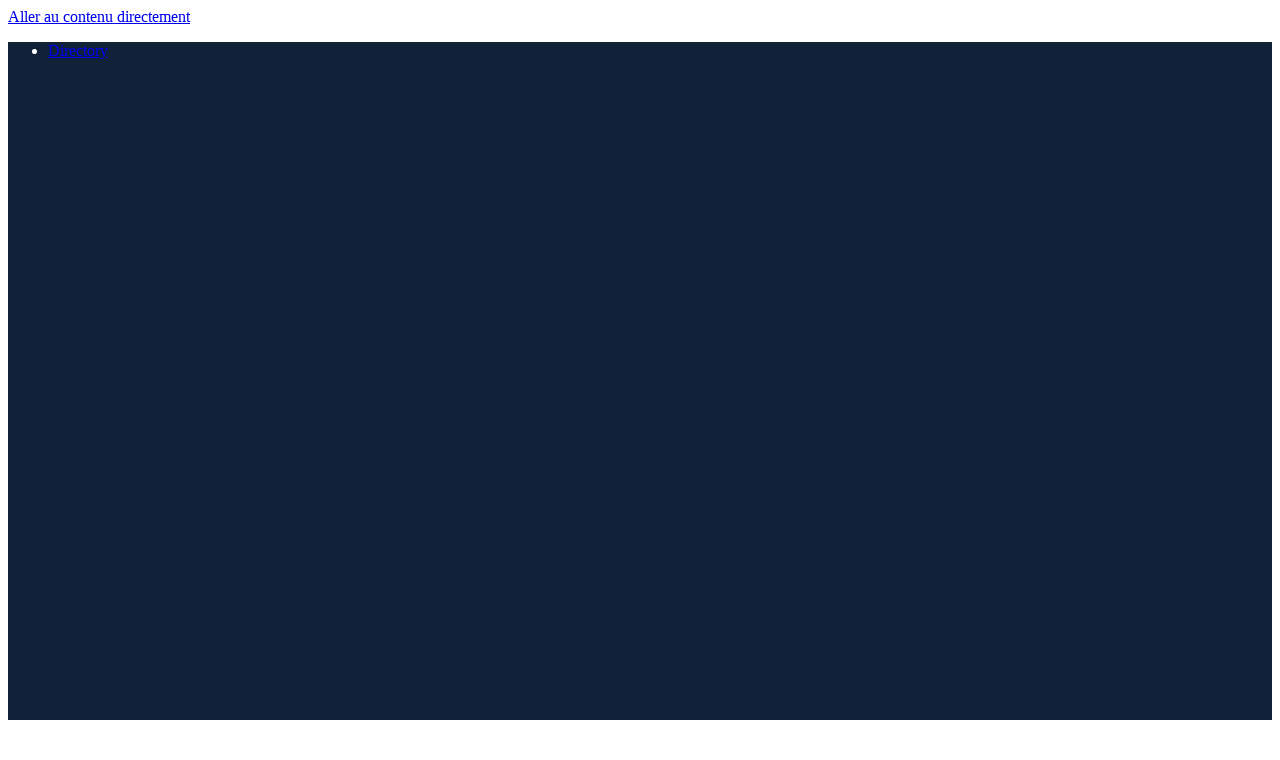

--- FILE ---
content_type: text/html; charset=UTF-8
request_url: https://renner.unige.ch/news/physical-review-research/
body_size: 34693
content:
<!doctype html>
<html lang="en-US">
<head>
<meta charset="utf-8">
<meta http-equiv="x-ua-compatible" content="ie=edge">
<meta name="viewport" content="width=device-width, initial-scale=1, shrink-to-fit=no">
<title>Holographic CDW Imaging by STM - Renner Group</title>
<style>img:is([sizes="auto" i], [sizes^="auto," i]) { contain-intrinsic-size: 3000px 1500px }</style>
<meta name="robots" content="max-snippet:-1,max-image-preview:standard,max-video-preview:-1" />
<link rel="canonical" href="https://renner.unige.ch/news/physical-review-research/" />
<meta name="description" content="Combining real space and reciprocal space analysis of scanning tunneling microscopy images of transition metal dichalcogenides, we obtain real space maps of the…" />
<meta property="og:type" content="article" />
<meta property="og:locale" content="en_US" />
<meta property="og:site_name" content="Renner Group" />
<meta property="og:title" content="Holographic CDW Imaging by STM" />
<meta property="og:description" content="Combining real space and reciprocal space analysis of scanning tunneling microscopy images of transition metal dichalcogenides, we obtain real space maps of the amplitude, phase and periodicity of the…" />
<meta property="og:url" content="https://renner.unige.ch/news/physical-review-research/" />
<meta property="og:image" content="https://renner.unige.ch/wp-content/uploads/2021/09/discommensuration.png" />
<meta property="og:image:width" content="300" />
<meta property="og:image:height" content="300" />
<meta property="article:published_time" content="2019-11-19T19:35:41+00:00" />
<meta property="article:modified_time" content="2022-08-26T12:43:25+00:00" />
<meta name="twitter:card" content="summary_large_image" />
<meta name="twitter:title" content="Holographic CDW Imaging by STM" />
<meta name="twitter:description" content="Combining real space and reciprocal space analysis of scanning tunneling microscopy images of transition metal dichalcogenides, we obtain real space maps of the amplitude, phase and periodicity of the…" />
<meta name="twitter:image" content="https://renner.unige.ch/wp-content/uploads/2021/09/discommensuration.png" />
<script type="application/ld+json">{"@context":"https://schema.org","@graph":[{"@type":"WebSite","@id":"https://renner.unige.ch/#/schema/WebSite","url":"https://renner.unige.ch/","name":"Renner Group","description":"Scanning probe microscopy and spectroscopy","inLanguage":"en-US","potentialAction":{"@type":"SearchAction","target":{"@type":"EntryPoint","urlTemplate":"https://renner.unige.ch/search/{search_term_string}/"},"query-input":"required name=search_term_string"},"publisher":{"@type":"Organization","@id":"https://renner.unige.ch/#/schema/Organization","name":"Renner Group","url":"https://renner.unige.ch/","logo":{"@type":"ImageObject","url":"https://renner.unige.ch/wp-content/uploads/2022/02/cropped-dqmp_square.png","contentUrl":"https://renner.unige.ch/wp-content/uploads/2022/02/cropped-dqmp_square.png","width":512,"height":512}}},{"@type":"WebPage","@id":"https://renner.unige.ch/news/physical-review-research/","url":"https://renner.unige.ch/news/physical-review-research/","name":"Holographic CDW Imaging by STM - Renner Group","description":"Combining real space and reciprocal space analysis of scanning tunneling microscopy images of transition metal dichalcogenides, we obtain real space maps of the…","inLanguage":"en-US","isPartOf":{"@id":"https://renner.unige.ch/#/schema/WebSite"},"breadcrumb":{"@type":"BreadcrumbList","@id":"https://renner.unige.ch/#/schema/BreadcrumbList","itemListElement":[{"@type":"ListItem","position":1,"item":"https://renner.unige.ch/","name":"Renner Group"},{"@type":"ListItem","position":2,"item":"https://renner.unige.ch/category/news/","name":"Category: News"},{"@type":"ListItem","position":3,"name":"Holographic CDW Imaging by STM"}]},"potentialAction":{"@type":"ReadAction","target":"https://renner.unige.ch/news/physical-review-research/"},"datePublished":"2019-11-19T19:35:41+00:00","dateModified":"2022-08-26T12:43:25+00:00","author":{"@type":"Person","@id":"https://renner.unige.ch/#/schema/Person/bbb4f7d65317755784df7f7dd34424bc","name":"fab"}}]}</script>
<link rel='stylesheet' id='wp-block-library-css' href='https://renner.unige.ch/wp-includes/css/dist/block-library/style.min.css?ver=6.7.4' media='all' />
<style id='safe-svg-svg-icon-style-inline-css'>
.safe-svg-cover{text-align:center}.safe-svg-cover .safe-svg-inside{display:inline-block;max-width:100%}.safe-svg-cover svg{fill:currentColor;height:100%;max-height:100%;max-width:100%;width:100%}
</style>
<link rel='stylesheet' id='mgl-css-css' href='https://renner.unige.ch/wp-content/plugins/meow-gallery/app/style.min.css?ver=1769498003' media='all' />
<link rel='stylesheet' id='leaflet-css-css' href='https://renner.unige.ch/wp-content/plugins/meow-lightbox/app/style.min.css?ver=1769498008' media='all' />
<script src="https://renner.unige.ch/wp-includes/js/dist/hooks.min.js?ver=4d63a3d491d11ffd8ac6" id="wp-hooks-js"></script>
<script src="https://renner.unige.ch/wp-includes/js/dist/i18n.min.js?ver=5e580eb46a90c2b997e6" id="wp-i18n-js"></script>
<script id="wp-i18n-js-after">
wp.i18n.setLocaleData( { 'text direction\u0004ltr': [ 'ltr' ] } );
</script>
<script id="mwl-build-js-js-extra">
var mwl_settings = {"api_url":"https:\/\/renner.unige.ch\/wp-json\/meow-lightbox\/v1\/","rest_nonce":"c1929b3445","plugin_url":"https:\/\/renner.unige.ch\/wp-content\/plugins\/meow-lightbox\/app\/","version":"1769498008","settings":{"rtf_slider_fix":false,"engine":"default","backdrop_opacity":85,"theme":"light","flat_orientation":"below","orientation":"auto","selector":".entry-content, .gallery, .mgl-gallery, .wp-block-gallery","selector_ahead":false,"deep_linking":false,"deep_linking_slug":"mwl","rendering_delay":300,"skip_dynamic_fetch":false,"include_orphans":false,"js_logs":false,"social_sharing":false,"social_sharing_facebook":true,"social_sharing_twitter":true,"social_sharing_pinterest":true,"separate_galleries":false,"disable_arrows_on_mobile":false,"animation_toggle":"none","animation_speed":"normal","low_res_placeholder":false,"wordpress_big_image":false,"right_click_protection":true,"magnification":true,"full_screen":true,"anti_selector":".blog, .archive, .emoji, .attachment-post-image, .no-lightbox, .wp-block-image, .mwl-img","preloading":false,"download_link":false,"caption_source":"caption","caption_ellipsis":true,"exif":{"title":"","caption":true,"camera":"","lens":"","date":false,"date_timezone":false,"shutter_speed":"","aperture":"","focal_length":"","copyright":false,"author":false,"iso":"","keywords":false,"metadata_toggle":false,"metadata_toggle_start_hidden":false},"slideshow":{"enabled":false,"timer":3000},"map":{"enabled":false}}};
</script>
<script src="https://renner.unige.ch/wp-content/plugins/meow-lightbox/app/lightbox.js?ver=1769498008" id="mwl-build-js-js"></script>
<script src="https://renner.unige.ch/wp-includes/js/jquery/jquery.min.js?ver=3.7.1" id="jquery-core-js"></script>
<script src="https://renner.unige.ch/wp-includes/js/jquery/jquery-migrate.min.js?ver=3.4.1" id="jquery-migrate-js"></script>
<link rel="https://api.w.org/" href="https://renner.unige.ch/wp-json/" /><link rel="alternate" title="JSON" type="application/json" href="https://renner.unige.ch/wp-json/wp/v2/posts/1613" /><link rel="EditURI" type="application/rsd+xml" title="RSD" href="https://renner.unige.ch/xmlrpc.php?rsd" />
<link rel="alternate" title="oEmbed (JSON)" type="application/json+oembed" href="https://renner.unige.ch/wp-json/oembed/1.0/embed?url=https%3A%2F%2Frenner.unige.ch%2Fnews%2Fphysical-review-research%2F" />
<link rel="alternate" title="oEmbed (XML)" type="text/xml+oembed" href="https://renner.unige.ch/wp-json/oembed/1.0/embed?url=https%3A%2F%2Frenner.unige.ch%2Fnews%2Fphysical-review-research%2F&#038;format=xml" />
<script>var dqmp = {"admin_url":"https:\/\/renner.unige.ch\/wp-admin\/admin-ajax.php","page_num":"","term_slug":null,"wp_count_post":"18"};</script><link rel="icon" href="https://renner.unige.ch/wp-content/uploads/2022/02/cropped-dqmp_square-80x80.png" sizes="32x32" />
<link rel="icon" href="https://renner.unige.ch/wp-content/uploads/2022/02/cropped-dqmp_square-200x200.png" sizes="192x192" />
<link rel="apple-touch-icon" href="https://renner.unige.ch/wp-content/uploads/2022/02/cropped-dqmp_square-200x200.png" />
<meta name="msapplication-TileImage" content="https://renner.unige.ch/wp-content/uploads/2022/02/cropped-dqmp_square-300x300.png" />
<link rel="preload" as="style" href="https://renner.unige.ch/wp-content/themes/dqmp-v2/public/build/assets/app-DV513lZI.css" /><link rel="modulepreload" href="https://renner.unige.ch/wp-content/themes/dqmp-v2/public/build/assets/app-DdrCorVw.js" /><link rel="modulepreload" href="https://renner.unige.ch/wp-content/themes/dqmp-v2/public/build/assets/index-BVHZGzyf.js" /><link rel="stylesheet" href="https://renner.unige.ch/wp-content/themes/dqmp-v2/public/build/assets/app-DV513lZI.css" /><script type="module" src="https://renner.unige.ch/wp-content/themes/dqmp-v2/public/build/assets/app-DdrCorVw.js"></script></head>
<body class="post-template-default single single-post postid-1613 single-format-standard wp-embed-responsive physical-review-research" data-theme="group" data-theme-color="blue-whale">
<a class="sr-only focus:not-sr-only" href="#main">
Aller au contenu directement
</a>
<div id="app" class="l-SiteWrapper js-SiteWrapper">
<div class="l-SiteWrapper-upper">
<div class="l-SiteHeader-tools">
<ul class="flex items-center justify-end space-x-4">
<li><a class="flex items-center hover:text-primary-300" href="https://dqmp.unige.ch/about-us/directory/">Directory
<svg class="ml-2 w-4 stroke-current" viewBox="0 0 14 14" fill="none" xmlns="http://www.w3.org/2000/svg">
<path d="M7 1.90267C7.35829 1.49647 7.83179 1.20901 8.35747 1.07853C8.88316 0.948053 9.43612 0.980749 9.94277 1.17227C10.4494 1.36379 10.8857 1.70505 11.1937 2.15064C11.5016 2.59623 11.6665 3.12503 11.6665 3.66667C11.6665 4.20831 11.5016 4.7371 11.1937 5.18269C10.8857 5.62829 10.4494 5.96955 9.94277 6.16107C9.43612 6.35259 8.88316 6.38528 8.35747 6.25481C7.83179 6.12433 7.35829 5.83687 7 5.43067M9 13H1V12.3333C1 11.2725 1.42143 10.2551 2.17157 9.50491C2.92172 8.75476 3.93913 8.33333 5 8.33333C6.06087 8.33333 7.07828 8.75476 7.82843 9.50491C8.57857 10.2551 9 11.2725 9 12.3333V13ZM9 13H13V12.3333C13.0001 11.6311 12.8153 10.9413 12.4643 10.3331C12.1133 9.72498 11.6083 9.21995 11.0002 8.86881C10.3922 8.51767 9.70234 8.33279 9.00014 8.33277C8.29795 8.33274 7.60812 8.51757 7 8.86867M7.66667 3.66667C7.66667 4.37391 7.38572 5.05219 6.88562 5.55229C6.38552 6.05238 5.70724 6.33333 5 6.33333C4.29276 6.33333 3.61448 6.05238 3.11438 5.55229C2.61428 5.05219 2.33333 4.37391 2.33333 3.66667C2.33333 2.95942 2.61428 2.28115 3.11438 1.78105C3.61448 1.28095 4.29276 1 5 1C5.70724 1 6.38552 1.28095 6.88562 1.78105C7.38572 2.28115 7.66667 2.95942 7.66667 3.66667Z" stroke-linecap="round" stroke-linejoin="round" />
</svg>            </a>
</li>
<li><a class="flex items-center hover:text-primary-300"
href="https://dqmp.unige.ch/contact/">Contact
<svg class="ml-2 w-4 stroke-current" viewBox="0 0 18 14" fill="none" xmlns="http://www.w3.org/2000/svg">
<path d="M1 3.57143L8.01333 8.08C8.30548 8.26795 8.6488 8.36826 9 8.36826C9.3512 8.36826 9.69452 8.26795 9.98667 8.08L17 3.57143M2.77778 13H15.2222C15.6937 13 16.1459 12.8194 16.4793 12.4979C16.8127 12.1764 17 11.7404 17 11.2857V2.71429C17 2.25963 16.8127 1.82359 16.4793 1.5021C16.1459 1.18061 15.6937 1 15.2222 1H2.77778C2.30628 1 1.8541 1.18061 1.5207 1.5021C1.1873 1.82359 1 2.25963 1 2.71429V11.2857C1 11.7404 1.1873 12.1764 1.5207 12.4979C1.8541 12.8194 2.30628 13 2.77778 13Z" stroke-linecap="round" stroke-linejoin="round" />
</svg>                </a>
</li>
<li class="flex">
<a class="flex items-center js-modalOpen hover:text-primary-300" data-modal="quicksearch" href="#">Search
<svg class="ml-2 w-4 stroke-current" viewBox="0 0 14 14" fill="none" xmlns="http://www.w3.org/2000/svg">
<path d="M13 13L9 9M10.3333 5.66667C10.3333 6.2795 10.2126 6.88634 9.97811 7.45252C9.74358 8.01871 9.39984 8.53316 8.9665 8.9665C8.53316 9.39984 8.01871 9.74358 7.45252 9.97811C6.88634 10.2126 6.2795 10.3333 5.66667 10.3333C5.05383 10.3333 4.447 10.2126 3.88081 9.97811C3.31462 9.74358 2.80018 9.39984 2.36683 8.9665C1.93349 8.53316 1.58975 8.01871 1.35523 7.45252C1.12071 6.88634 1 6.2795 1 5.66667C1 4.42899 1.49167 3.242 2.36683 2.36683C3.242 1.49167 4.42899 1 5.66667 1C6.90434 1 8.09133 1.49167 8.9665 2.36683C9.84167 3.242 10.3333 4.42899 10.3333 5.66667Z" stroke-linecap="round" stroke-linejoin="round" />
</svg>            </a>
<div class="js-modal js-modalquicksearch c-Modal c-Modal--quicksearch opacity-0 pointer-events-none fixed w-full h-full top-0 left-0 flex justify-center">
<div class="absolute w-full h-full opacity-75 js-modalOverlay c-Modal-overlay bg-gray-300"></div>
<div class="z-50 w-9/12 max-w-screen-md mt-64 mb-auto overflow-y-auto bg-white border rounded c-Modal-container border-neutral-400">
<div class="p-6 text-left c-Modal-content">
<div class="flex items-center pb-4">
<h2 class="p-0 text-2xl font-medium text-black">Search</h2>
<div class="ml-auto cursor-pointer js-modalClose z-100">
<svg class="w-6 h-6 text-black fill-current" xmlns="http://www.w3.org/2000/svg" viewBox="0 0 18 18">
<path d="M14.53 4.53l-1.06-1.06L9 7.94 4.53 3.47 3.47 4.53 7.94 9l-4.47 4.47 1.06 1.06L9 10.06l4.47 4.47 1.06-1.06L10.06 9z"></path>
</svg>
</div>
</div>
<form role="search" method="get" class="flex" action="https://renner.unige.ch/">
<label class="flex-1">
<span class="screen-reader-text">Search</span>
<input type="search" id="search-input" class="block w-full mt-1 text-black focus:shadow-none form-input focus:border-gray-400" placeholder="Search here..." value="" name="s">
</label>
<button type="submit" class="text-black px-2 hover:cursor-pointer">
<svg class="ml-2 w-6 h-6 stroke-current" viewBox="0 0 14 14" fill="none" xmlns="http://www.w3.org/2000/svg">
<path d="M13 13L9 9M10.3333 5.66667C10.3333 6.2795 10.2126 6.88634 9.97811 7.45252C9.74358 8.01871 9.39984 8.53316 8.9665 8.9665C8.53316 9.39984 8.01871 9.74358 7.45252 9.97811C6.88634 10.2126 6.2795 10.3333 5.66667 10.3333C5.05383 10.3333 4.447 10.2126 3.88081 9.97811C3.31462 9.74358 2.80018 9.39984 2.36683 8.9665C1.93349 8.53316 1.58975 8.01871 1.35523 7.45252C1.12071 6.88634 1 6.2795 1 5.66667C1 4.42899 1.49167 3.242 2.36683 2.36683C3.242 1.49167 4.42899 1 5.66667 1C6.90434 1 8.09133 1.49167 8.9665 2.36683C9.84167 3.242 10.3333 4.42899 10.3333 5.66667Z" stroke-linecap="round" stroke-linejoin="round" />
</svg>    </button>
</form>
</div>
</div>
</div>
</li>
<li><a href="https://dqmp.unige.ch">
<span class="big-logo">
<svg class="w-auto h-[14px]" width="141" height="34" viewBox="0 0 141 34" fill="none" xmlns="http://www.w3.org/2000/svg">
<path d="M3.48369 30.4555H10.2581C12.8712 30.4555 15.1369 30.0793 17.0566 29.325C18.9751 28.5717 20.5719 27.5716 21.8469 26.3255C23.1206 25.0797 24.0643 23.6651 24.6775 22.0802C25.2896 20.496 25.5971 18.858 25.5971 17.1656C25.5971 15.4741 25.2896 13.8359 24.6775 12.2513C24.0643 10.667 23.1206 9.25197 21.8469 8.00581C20.5719 6.76009 18.9751 5.76069 17.0566 5.00653C15.1369 4.25303 12.8712 3.87595 10.2581 3.87595H3.48369V30.4555ZM0 0.830261H11.3711C13.4998 0.830261 15.6367 1.16918 17.7823 1.84549C19.9275 2.52245 21.8627 3.54549 23.5885 4.91416C25.3143 6.28326 26.7095 7.99085 27.7744 10.0365C28.8388 12.0826 29.3711 14.4593 29.3711 17.1656C29.3711 19.9043 28.8388 22.288 27.7744 24.3182C26.7095 26.3489 25.3143 28.0487 23.5885 29.4173C21.8627 30.7864 19.9275 31.8097 17.7823 32.486C15.6367 33.163 13.4998 33.5012 11.3711 33.5012H0V0.830261Z" fill="white" />
<path d="M37.3547 16.7509C37.3547 18.6586 37.7175 20.4655 38.4432 22.1728C39.169 23.8802 40.1853 25.3649 41.4915 26.626C42.7982 27.8878 44.3466 28.887 46.1366 29.6255C47.9274 30.3636 49.9028 30.7329 52.064 30.7329C54.2573 30.7329 56.2015 30.3406 57.895 29.5561C59.5884 28.7716 61.0159 27.7334 62.1775 26.4413C63.3384 25.1494 64.2173 23.6653 64.814 21.9883C65.4109 20.312 65.7095 18.5664 65.7095 16.7509C65.7095 14.7824 65.3864 12.9439 64.742 11.2365C64.096 9.52912 63.1691 8.04531 61.9596 6.78354C60.7498 5.52242 59.2656 4.53819 57.5077 3.83022C55.7494 3.1229 53.7575 2.76881 51.5321 2.76881C49.3063 2.76881 47.3142 3.1229 45.5561 3.83022C43.7978 4.53819 42.3144 5.52242 41.1042 6.78354C39.8947 8.04531 38.9673 9.52912 38.3224 11.2365C37.6765 12.9439 37.3547 14.7824 37.3547 16.7509ZM71.032 33.5015H52.1614C49.7734 33.5015 47.4916 33.1023 45.3143 32.3017C43.1369 31.5022 41.2257 30.3716 39.5801 28.9102C37.9352 27.4491 36.6203 25.6878 35.6367 23.6263C34.6527 21.5657 34.1611 19.2735 34.1611 16.7509C34.1611 14.3821 34.5723 12.1752 35.3947 10.1289C36.2172 8.08347 37.3788 6.31474 38.8788 4.82225C40.3785 3.33042 42.201 2.15386 44.3466 1.29216C46.4917 0.431316 48.8865 2.28882e-05 51.5321 2.28882e-05C54.1766 2.28882e-05 56.5718 0.431316 58.7174 1.29216C60.8626 2.15386 62.6853 3.33042 64.1854 4.82225C65.685 6.31474 66.8466 8.08347 67.6691 10.1289C68.4915 12.1752 68.9033 14.3821 68.9033 16.7509C68.9033 18.1972 68.7095 19.635 68.3222 21.0655C67.9351 22.4962 67.3705 23.8421 66.6287 25.103C65.8862 26.3649 64.9838 27.4797 63.9189 28.4487C62.8547 29.4178 61.6608 30.149 60.3387 30.6405V30.7329H71.032V33.5015Z" fill="#FF9D27" />
<path d="M93.5806 27.4104L105.145 0.830627H110.468V33.5016H106.984V5.2606H106.887L94.4997 33.5016H92.661L80.2742 5.2606H80.1771V33.5016H76.6934V0.830627H82.0158L93.5806 27.4104Z" fill="white" />
<path d="M123.242 15.2741H128.855C130.403 15.2741 131.717 15.1206 132.799 14.8127C133.879 14.5056 134.742 14.0973 135.387 13.5897C136.032 13.0821 136.5 12.4823 136.791 11.7902C137.081 11.098 137.226 10.3524 137.226 9.55201C137.226 8.78354 137.081 8.05237 136.791 7.36001C136.5 6.66808 136.032 6.06094 135.387 5.5375C134.742 5.01471 133.879 4.60727 132.799 4.31476C131.717 4.02268 130.403 3.87631 128.855 3.87631H123.242V15.2741ZM119.758 0.830631H129.726C133.21 0.830631 135.959 1.55378 137.976 2.99964C139.992 4.44594 141 6.62992 141 9.55201C141 12.4752 139.992 14.6672 137.976 16.1278C135.959 17.5895 133.21 18.3196 129.726 18.3196H123.242V33.5016H119.758V0.830631Z" fill="white" />
</svg></span>
</a></li>
</ul>
</div>
<nav
class="l-SiteHeader-nav items-center justify-between flex !flex-nowrap bg-primary">
<a class="pr-3 md:px-3 l-SiteHeader-logo" href="https://renner.unige.ch/" title="Renner Group">
Scanning probe microscopy and spectroscopy        <span> Prof. Christoph Renner</span>
</a>
<div class="w-auto justify-self-end lg:hidden l-Col">
<a href="#mainNavMobile"
class="flex items-center px-3 py-2 text-black border-gray-200 rounded appearance-none js-burger mburger focus:border-none">
<b></b>
<b></b>
<b></b>
</a>
</div>
<div class="hidden c-MainNavMobile" id="mainNavMobile">
<ul class="c-MainNavMobile-menu">
<li
class="c-MainNavMobile-menuItem js-isVertical  ">
<a class="c-MainNavMobile-menuItemLink" href="https://renner.unige.ch/">
Home
</a>
</li>
<li
class="c-MainNavMobile-menuItem js-isVertical  ">
<a class="c-MainNavMobile-menuItemLink" href="https://renner.unige.ch/people/">
About Us
</a>
<ul class="c-MainNavMobile-submenu js-isList">
<li
class="c-MainNavMobile-menuItem  ">
<a class="c-MainNavMobile-menuItemLink" href="https://renner.unige.ch/people/">
People
</a>
</li>
<li
class="c-MainNavMobile-menuItem  ">
<a class="c-MainNavMobile-menuItemLink" href="/awards-honors/">
Awards &amp; Honors
</a>
</li>
<li
class="c-MainNavMobile-menuItem  ">
<a class="c-MainNavMobile-menuItemLink" href="https://renner.unige.ch/collaborations/">
Collaborations – current and past
</a>
</li>
<li
class="c-MainNavMobile-menuItem  ">
<a class="c-MainNavMobile-menuItemLink" href="https://renner.unige.ch/jobs/">
Jobs
</a>
</li>
<li
class="c-MainNavMobile-menuItem  ">
<a class="c-MainNavMobile-menuItemLink" href="https://renner.unige.ch/group-life/">
Group life
</a>
</li>
</ul>
</li>
<li
class="c-MainNavMobile-menuItem js-isVertical  ">
<a class="c-MainNavMobile-menuItemLink" href="https://renner.unige.ch/research/">
Research
</a>
<ul class="c-MainNavMobile-submenu js-isList">
<li
class="c-MainNavMobile-menuItem  ">
<a class="c-MainNavMobile-menuItemLink" href="https://renner.unige.ch/research/">
Our research
</a>
</li>
<li
class="c-MainNavMobile-menuItem  ">
<a class="c-MainNavMobile-menuItemLink" href="https://renner.unige.ch/research/current-projects/">
Current projects
</a>
</li>
<li
class="c-MainNavMobile-menuItem  ">
<a class="c-MainNavMobile-menuItemLink" href="https://renner.unige.ch/research/funding/">
Funding
</a>
</li>
</ul>
</li>
<li
class="c-MainNavMobile-menuItem js-isVertical  ">
<a class="c-MainNavMobile-menuItemLink" href="https://renner.unige.ch/publications/">
Publications
</a>
</li>
<li
class="c-MainNavMobile-menuItem js-isVertical  ">
<a class="c-MainNavMobile-menuItemLink" href="https://renner.unige.ch/facilities/">
Facilities
</a>
</li>
<li
class="c-MainNavMobile-menuItem js-isVertical  ">
<a class="c-MainNavMobile-menuItemLink" href="https://renner.unige.ch/teaching/">
Teaching
</a>
</li>
<li
class="c-MainNavMobile-menuItem js-isVertical  current-post-ancestor current-post-parent ">
<a class="c-MainNavMobile-menuItemLink" href="https://renner.unige.ch/category/news/">
News
</a>
</li>
</ul>
</div>
<div class="hidden lg:block l-Col">
<a href="https://www.unige.ch/sciences/en/" class="o-svg">
<svg class="w-28" viewBox="0 0 110 44" fill="none" xmlns="http://www.w3.org/2000/svg">
<path d="M40.8885 16.5191C38.2533 16.5191 37.6587 15.0065 37.6587 13.324V7.57178H39.2677V13.2194C39.2677 14.3283 39.6144 15.1111 41.0005 15.1111C42.2378 15.1111 42.7568 14.563 42.7568 13.0631V7.57178H44.354V12.9589C44.354 15.3589 43.0917 16.5191 40.8885 16.5191Z"  />
<path d="M50.7769 16.3759C50.7769 16.3759 47.6712 10.6105 47.4233 10.037C47.4732 10.7935 47.4977 12.1765 47.4977 13.2325V16.3759H45.9385V7.57178H48.0298C48.0298 7.57178 51.0742 13.1804 51.3833 13.8454C51.3217 12.9589 51.2968 11.3933 51.2968 10.3106V7.57178H52.8555V16.3759H50.7769Z"  />
<path d="M54.7495 16.3759H56.3577V7.57178H54.7495V16.3759Z"  />
<path d="M62.1473 16.3759H60.2909L57.3828 7.57178H59.1405L60.7613 12.7238C60.9218 13.2194 61.108 13.8065 61.2567 14.4456H61.2812C61.4049 13.8454 61.5409 13.363 61.7757 12.6192L63.4223 7.57178H65.0676L62.1473 16.3759Z"  />
<path d="M66.166 16.3759V7.57178H70.7561V8.99375H67.7921V11.1587H70.6057V12.5417H67.7921V14.9281H70.7561V16.3759H66.166Z"  />
<path d="M76.4947 16.3757L74.1687 12.7368H74.1061V16.3757H72.4976V7.57163C73.1534 7.53223 73.933 7.51953 74.8988 7.51953C76.7426 7.51953 77.9302 8.19768 77.9302 9.99747C77.9302 11.3021 77.0644 12.2412 75.8022 12.45C76.037 12.7757 76.2717 13.115 76.4829 13.4154L78.4872 16.3757H76.4947ZM74.7375 8.9021C74.5027 8.9021 74.2675 8.91479 74.1061 8.9415V11.4842C74.2181 11.4978 74.4411 11.5109 74.6877 11.5109C75.6535 11.5109 76.2473 10.9891 76.2473 10.1673C76.2473 9.31932 75.7528 8.9021 74.7375 8.9021Z"  />
<path d="M81.2068 16.5191C80.6134 16.5191 80.0192 16.4543 79.4989 16.3107L79.5982 14.7324C80.0687 14.9023 80.7372 15.0455 81.3436 15.0455C82.1599 15.0455 82.7913 14.6939 82.7913 13.8849C82.7913 12.202 79.2891 12.9716 79.2891 10.0765C79.2891 8.5109 80.4648 7.42822 82.4691 7.42822C82.9395 7.42822 83.4843 7.49346 83.9788 7.58452L83.8927 9.07172C83.4222 8.92856 82.9028 8.83706 82.3947 8.83706C81.4674 8.83706 80.9969 9.28011 80.9969 9.9066C80.9969 11.4844 84.5118 10.8982 84.5118 13.6502C84.5118 15.3068 83.2618 16.5191 81.2068 16.5191Z"  />
<path d="M85.811 16.3759H87.4196V7.57178H85.811V16.3759Z"  />
<path d="M92.2952 9.01958V16.3759H90.6861V9.01958H88.5205V7.57178H94.4608V9.01958H92.2952Z"  />
<path d="M95.7314 16.376V7.57186H100.512V8.99383H97.4248V11.1587H100.356V12.5418H97.4248V14.9282H100.512V16.376H95.7314ZM97.5162 6.99791L96.9434 6.0457L99.2227 4.6106L99.9135 5.7585L97.5162 6.99791Z"  />
<path d="M40.153 30.4747C39.241 30.4747 38.447 30.4358 37.7041 30.4099V21.6316C38.3949 21.6054 39.4631 21.5664 40.5444 21.5664C43.2666 21.5664 44.9993 22.7791 44.9993 25.8704C44.9993 28.8965 43.0191 30.4747 40.153 30.4747ZM40.4272 22.9879C40.0363 22.9879 39.6717 23.0011 39.3975 23.0273V28.9617C39.6323 29.0007 39.9843 29.0274 40.3223 29.0274C41.9772 29.0274 43.1756 28.0878 43.1756 26.0013C43.1756 24.1096 42.4332 22.9879 40.4272 22.9879Z"  />
<path d="M46.146 30.4225V21.6184H50.9263V23.0399H47.8394V25.2048H50.7702V26.5879H47.8394V28.9752H50.9263V30.4225H46.146Z"  />
<path d="M63.0541 23.4446C62.3506 23.1709 61.5426 23.0011 60.7219 23.0011C58.9892 23.0011 57.7391 24.0969 57.7391 26.0661C57.7391 27.9316 58.7552 29.0274 60.54 29.0274C60.9567 29.0274 61.3214 28.9753 61.6593 28.8706V25.8052H63.3532V30.0054C62.48 30.3578 61.3992 30.5531 60.3446 30.5531C57.5563 30.5531 55.9019 28.9096 55.9019 26.2228C55.9019 23.4573 57.7785 21.488 60.826 21.488C61.6987 21.488 62.5587 21.6448 63.3147 21.8659L63.0541 23.4446Z"  />
<path d="M65.1509 30.4225V21.6184H69.932V23.0399H66.8443V25.2048H69.7759V26.5879H66.8443V28.9752H69.932V30.4225H65.1509Z"  />
<path d="M76.9081 30.4225C76.9081 30.4225 73.5147 24.6576 73.2541 24.0836C73.3061 24.8397 73.3328 26.2227 73.3328 27.2796V30.4225H71.6914V21.6184H73.7692C73.7692 21.6184 77.097 27.227 77.4223 27.8925C77.3576 27.0055 77.3318 25.4404 77.3318 24.3577V21.6184H78.9732V30.4225H76.9081Z"  />
<path d="M80.7314 30.4227V21.6185H85.5117V23.0401H82.4249V25.205H85.3556V26.588H82.4249V28.9753H85.5117V30.4227H80.7314ZM83.6364 21.0577L81.2395 19.8188L81.9557 18.6577L84.2223 20.0928L83.6364 21.0577Z"  />
<path d="M91.5692 30.4225H89.6152L86.5537 21.6184H88.4032L90.1106 26.7704C90.2794 27.266 90.4753 27.8531 90.6313 28.4923H90.6571C90.7879 27.8925 90.9313 27.4092 91.1788 26.6662L92.9106 21.6184H94.6434L91.5692 30.4225Z"  />
<path d="M95.751 30.4225V21.6184H100.532V23.0399H97.4444V25.2048H100.375V26.5879H97.4444V28.9752H100.532V30.4225H95.751Z"  />
<path d="M7.58372 8.40655L8.32964 9.37234L8.87749 8.94855L7.66242 7.37598L7.23349 7.70783C7.40401 7.9727 7.1596 8.29185 6.85791 8.51819L7.07565 8.80057L7.58372 8.40655Z"  />
<path d="M9.56446 7.49943C9.60206 7.34533 9.71093 7.25427 9.87489 7.16977C10.1145 7.04675 10.3126 7.09535 10.4013 7.26828C10.4896 7.44077 10.3755 7.63997 10.1499 7.75642C9.97546 7.84617 9.72886 7.87069 9.65365 7.73234L9.07213 8.0318C9.32354 8.43763 9.80974 8.37372 10.3296 8.10666C10.884 7.82121 11.1962 7.38517 10.9723 6.94868C10.7839 6.58049 10.3659 6.53277 9.8762 6.78407C9.69475 6.87732 9.55178 7.00253 9.47614 7.15051L9.46914 7.15401L9.39262 6.78582L10.4503 6.24251L10.2627 5.87695L8.75732 6.65054L9.03715 7.77043L9.56446 7.49943Z"  />
<path d="M22.1764 6.88768C21.9945 6.79575 21.8091 6.75328 21.6452 6.77867L21.6386 6.77561L21.8909 6.49761L22.9516 7.03347L23.137 6.66747L21.6264 5.90308L20.8866 6.7883L21.4152 7.0558C21.5617 6.99582 21.6998 7.03041 21.8642 7.11315C22.1047 7.23486 22.1817 7.42442 22.0942 7.59735C22.0072 7.77072 21.779 7.79568 21.5525 7.68097C21.3772 7.59254 21.2123 7.40647 21.2797 7.26507L20.6959 6.96955C20.5158 7.4126 20.8529 7.7681 21.375 8.03253C21.9311 8.31359 22.4672 8.31009 22.6884 7.87229C22.8742 7.50323 22.6674 7.13635 22.1764 6.88768Z"  />
<path d="M24.5817 7.64873C24.1401 7.3068 23.5914 7.25033 23.3317 7.58612C23.0947 7.89302 23.2079 8.34482 23.6281 8.67011C23.8104 8.81152 24.0448 8.91659 24.2332 8.86799L24.2393 8.87281C24.0671 9.07113 23.8183 9.1854 23.5385 8.96825C23.4746 8.91922 23.4165 8.85617 23.3837 8.79094C23.3491 8.72877 23.3395 8.65916 23.3653 8.6005L22.8817 8.22574C22.73 8.57379 22.9036 8.92797 23.2901 9.22699C23.9661 9.74972 24.5196 9.55446 24.8698 9.10134C25.196 8.67886 25.1991 8.1268 24.5817 7.64873ZM24.5126 8.49324C24.4029 8.63552 24.1803 8.6469 23.9613 8.47704C23.7483 8.31199 23.7094 8.09834 23.8227 7.95168C23.9237 7.82034 24.1554 7.8164 24.35 7.967C24.5725 8.13906 24.6211 8.35314 24.5126 8.49324Z"  />
<path d="M2.64971 15.8023C2.99774 15.9175 3.25396 15.5812 3.45684 15.2301C3.66146 14.8764 3.81318 14.5086 3.96184 14.5577C4.08864 14.5997 4.06634 14.7954 4.01781 14.9416C3.94873 15.1504 3.81799 15.3545 3.64572 15.2848L3.42099 15.9647C3.85778 16.1057 4.21719 15.6451 4.38902 15.1259C4.55123 14.6356 4.57615 14.0073 4.15422 13.8677C3.80007 13.7499 3.54603 14.0997 3.34403 14.446C3.14116 14.7967 2.98594 15.1592 2.81498 15.1018C2.67157 15.0546 2.68775 14.8243 2.75595 14.6198C2.85083 14.3313 2.98725 14.1654 3.21898 14.2262L3.44416 13.5459C2.9479 13.3861 2.578 13.8515 2.37906 14.4504C2.18974 15.0239 2.16001 15.6399 2.64971 15.8023Z"  />
<path d="M2.42593 19.229L2.48058 18.515C2.24929 18.4703 2.12205 18.2672 2.14785 17.9327C2.1837 17.4721 2.49807 17.3189 2.79933 17.3421C3.10058 17.3657 3.38784 17.5654 3.35243 18.0259C3.32969 18.3254 3.20508 18.5325 2.99739 18.5548L2.9423 19.2688C3.43244 19.2881 3.76037 18.6682 3.8054 18.0758C3.86967 17.2475 3.4425 16.6736 2.85442 16.6281C2.26634 16.583 1.75609 17.0842 1.69225 17.9134C1.63891 18.6086 1.90562 19.1511 2.42593 19.229Z"  />
<path d="M3.99137 21.5286L3.26119 21.6538L3.10116 20.7244L3.83134 20.5987L3.70979 19.8926L1.70508 20.2384L1.82663 20.9446L2.65213 20.8019L2.81215 21.7318L1.98622 21.8745L2.10821 22.5802L4.11248 22.2344L3.99137 21.5286Z"  />
<path d="M4.8378 23.9583C4.48364 23.1677 3.8549 22.9138 3.31666 23.1554C2.77843 23.3975 2.54976 24.0358 2.90391 24.8269C3.25764 25.6176 3.88594 25.8707 4.42417 25.6294C4.96285 25.3878 5.19152 24.749 4.8378 23.9583ZM4.13166 24.9758C3.85577 25.0992 3.50817 25.0616 3.31929 24.6396C3.1304 24.2184 3.33371 23.9325 3.60917 23.8091C3.88507 23.686 4.23267 23.7237 4.42155 24.1448C4.61044 24.5664 4.40756 24.8523 4.13166 24.9758Z"  />
<path d="M6.10033 26.2113L5.66703 25.6409L4.04883 26.875L5.25778 28.4655L5.62024 28.1893L4.84503 27.1688L6.10033 26.2113Z"  />
<path d="M5.63135 28.9047L6.18882 29.3841L6.55784 29.2199L7.28409 29.8451L7.17522 30.2321L7.741 30.7189L8.2871 28.5037L7.73575 28.0295L5.63135 28.9047ZM7.41176 29.4357L6.93955 29.0295L7.63956 28.6915L7.64568 28.6963L7.41176 29.4357Z"  />
<path d="M13.4034 31.3726C13.6858 31.4313 13.8909 31.5815 13.8778 31.7566L14.5782 31.9019C14.618 31.3884 14.0684 31.0443 13.511 30.9287C12.6977 30.7597 12.0751 31.1117 11.9553 31.6896C11.8355 32.2675 12.2675 32.8379 13.0807 33.0069C13.3295 33.0586 13.6596 33.0573 13.8839 32.9027L13.8804 33.1291L14.3321 33.2232L14.5586 32.1309L13.4288 31.8962L13.3487 32.2815L13.8384 32.3835C13.7632 32.5569 13.5048 32.6287 13.1581 32.5564C12.7064 32.4627 12.5945 32.1309 12.6557 31.8349C12.7169 31.539 12.9517 31.2785 13.4034 31.3726Z"  />
<path d="M16.3526 32.8042L16.3329 32.4167L17.6774 32.3485L17.6564 31.9378L16.3123 32.0065L16.2944 31.6506L17.7653 31.5753L17.7438 31.1506L15.5581 31.2618L15.6613 33.2963L17.8855 33.1833L17.8623 32.7276L16.3526 32.8042Z"  />
<path d="M20.1274 30.5198L20.5003 31.7181L20.4929 31.7203L19.2096 30.8057L18.5083 31.0246L19.113 32.9698L19.7557 32.7693L19.3784 31.557L19.3858 31.5544L20.6735 32.4825L21.3752 32.2636L20.7701 30.3193L20.1274 30.5198Z"  />
<path d="M22.9531 30.9314L22.7494 30.6013L23.8941 29.8929L23.6789 29.5436L22.5334 30.2524L22.3463 29.9485L23.5998 29.1736L23.3764 28.812L21.5146 29.9634L22.5837 31.6962L24.4782 30.5247L24.239 30.1364L22.9531 30.9314Z"  />
<path d="M25.0785 27.2074L25.7733 28.657L25.768 28.6627L24.3147 27.9779L23.7896 28.5086L25.8428 29.3277L26.4226 28.7428L25.6045 26.6772L25.0785 27.2074Z"  />
<path d="M27.6497 26.4264L27.3187 26.225L28.0165 25.0731L27.6654 24.8599L26.9676 26.0122L26.6633 25.827L27.4272 24.5662L27.0638 24.3459L25.9292 26.2197L27.6685 27.2757L28.8232 25.3686L28.4337 25.1322L27.6497 26.4264Z"  />
<path d="M27.8799 22.0081L29.0801 22.3702L29.0779 22.3772L27.6022 22.9297L27.3906 23.6337L29.3385 24.2216L29.5326 23.5767L28.3184 23.2103L28.3211 23.2029L29.8098 22.6543L30.0219 21.9503L28.074 21.3628L27.8799 22.0081Z"  />
<path d="M29.6877 18.3657C29.3208 18.3495 29.166 18.7435 29.0663 19.1362C28.9662 19.5324 28.9203 19.9278 28.7633 19.9208C28.6296 19.9146 28.5985 19.7207 28.6051 19.5666C28.6147 19.3473 28.6846 19.1152 28.8696 19.1354L28.9015 18.4196C28.4428 18.4029 28.222 18.9449 28.1976 19.4913C28.1748 20.0066 28.3217 20.6182 28.7655 20.6379C29.1389 20.6545 29.2876 20.2487 29.3877 19.8599C29.4878 19.4672 29.5394 19.0763 29.7187 19.0841C29.8695 19.0907 29.9163 19.3166 29.9071 19.532C29.8936 19.8363 29.8079 20.0329 29.5683 20.0377L29.5364 20.753C30.0576 20.7723 30.2871 20.2233 30.3151 19.5929C30.3422 18.9883 30.2032 18.3889 29.6877 18.3657Z"  />
<path d="M28.178 17.5356L30.1915 17.2449L30.0896 16.5361L28.0762 16.8264L28.178 17.5356Z"  />
<path d="M28.4988 15.8307C28.8516 15.7094 28.842 15.2773 28.793 14.8785C28.7423 14.4766 28.6474 14.0939 28.8175 14.0357C28.9601 13.9862 29.0864 14.1793 29.1564 14.3833C29.2548 14.6714 29.2469 14.8855 29.0257 14.9779L29.2578 15.6556C29.7497 15.4822 29.7628 14.8877 29.5582 14.2901C29.3623 13.7183 29.0134 13.2113 28.5259 13.3786C28.1783 13.4977 28.1787 13.921 28.229 14.3233C28.2806 14.7292 28.3825 15.1136 28.2343 15.1644C28.1075 15.2073 28.0073 15.0387 27.9575 14.8934C27.8862 14.6854 27.8665 14.4437 28.0458 14.3943L27.8132 13.7166C27.3812 13.8693 27.3734 14.4542 27.5509 14.9713C27.7179 15.4599 28.0782 15.9752 28.4988 15.8307Z"  />
<path d="M9.56893 30.6931C9.40759 30.9076 9.45044 31.2123 9.66468 31.3738C9.87849 31.5358 10.1828 31.4929 10.3437 31.2784C10.5055 31.0639 10.4631 30.7596 10.2488 30.5981C10.0346 30.4365 9.73027 30.479 9.56893 30.6931Z"  />
<path d="M5.59789 11.2867C5.75573 11.0696 5.70851 10.7662 5.49208 10.6081C5.27477 10.4496 4.97177 10.4969 4.81349 10.7141C4.65565 10.9312 4.70287 11.2346 4.9193 11.3926C5.13617 11.5511 5.43961 11.5034 5.59789 11.2867Z"  />
<path d="M26.2404 10.7141C26.0821 10.9312 26.1298 11.2346 26.3467 11.3926C26.5631 11.5511 26.8665 11.5034 27.0248 11.2867C27.1826 11.0696 27.1354 10.7662 26.9186 10.6081C26.7017 10.4496 26.3987 10.4969 26.2404 10.7141Z"  />
<path d="M17.1571 5.41427L16.7632 6.03244H17.7277V5.73343L17.3478 5.73518L17.5581 5.4204L17.3478 5.09555L17.7207 5.09337V4.79785H16.7632L17.1571 5.41427Z"  />
<path d="M15.0727 5.73518L14.8348 5.7378V5.09337L15.0561 5.09555V4.79785H14.2625V5.09555L14.4828 5.09337V5.7378L14.248 5.73518V6.03244H15.0727V5.73518Z"  />
<path d="M16.1955 5.23301H15.6936L15.6953 4.79346H15.3276V6.03244H15.6953L15.6936 5.53991H16.1955V6.03244H16.5627V4.79346H16.1955V5.23301Z"  />
<path d="M15.7896 4.06051C15.7896 3.9677 15.8569 3.9086 15.954 3.9086C16.0419 3.9086 16.107 3.97514 16.107 4.06051L16.1118 4.49831H16.7979V4.131H16.3772L16.3755 4.03687C16.3729 3.77288 16.2513 3.56055 15.9514 3.56055C15.7214 3.56055 15.5622 3.6897 15.5338 3.91122C15.529 3.95807 15.529 4.00754 15.529 4.05613V4.131H15.1088L15.1084 4.49831H15.7887L15.7896 4.06051Z"  />
<path d="M15.9542 6.32349C15.8326 6.32349 15.7334 6.42243 15.7334 6.54457C15.7334 6.66672 15.8326 6.76566 15.9542 6.76566C16.0766 6.76566 16.1754 6.66672 16.1754 6.54457C16.1754 6.42243 16.0766 6.32349 15.9542 6.32349Z"  />
<path d="M19.3646 3.38021L19.6904 2.97831L17.7928 3.25807L18.0931 1.37904L16.5978 2.59261L15.9109 0.793701L15.224 2.59349L13.7317 1.37772L14.0356 3.28171L12.1332 2.97656L12.4638 3.38459C5.34211 4.97161 0 11.3451 0 18.9466C0 27.7393 7.14395 34.8925 15.9249 34.8925C24.7059 34.8925 31.8498 27.7393 31.8498 18.9466C31.8498 11.3376 26.4972 4.95891 19.3646 3.38021ZM15.9455 2.98926C17.1496 2.98926 18.1294 3.96993 18.1294 5.17562C18.1294 6.38132 17.1496 7.36199 15.9455 7.36199C14.7409 7.36199 13.7615 6.38132 13.7615 5.17562C13.7615 3.96993 14.7409 2.98926 15.9455 2.98926ZM17.9563 7.93682C20.3331 8.37549 22.4493 9.5663 24.0469 11.2553H23.0238V12.0197H22.0925V11.2553H20.8254V12.3109H20.0764C20.0764 12.3109 20.0817 10.7037 20.0817 10.6875C20.0817 10.3259 19.7874 10.0317 19.4263 10.0317C19.0651 10.0317 18.7713 10.3259 18.7713 10.6875C18.7713 10.7037 18.7761 19.204 18.7761 19.204L17.4771 20.4031V21.0362C16.9056 21.1185 16.4308 21.4854 16.189 21.9858V9.01161L16.624 7.75207L18.0923 8.94769L17.9563 7.93682ZM18.5636 26.3046C18.2396 26.4316 18.0088 26.7455 18.0088 27.1146C18.0088 27.5948 18.3983 27.9849 18.8788 27.9849H19.9741C20.4542 27.9849 20.8438 27.5948 20.8438 27.1146C20.8438 26.7455 20.6134 26.4316 20.2894 26.3046C21.7716 25.7876 22.8367 24.3801 22.8367 22.7195C22.8367 21.8601 22.2009 21.1553 21.3759 21.0362V20.4031L20.0764 19.204V16.7072H20.8254V17.7623H22.0925V16.9647H23.0238V17.7623H24.2914V14.9416H23.0238V15.6241H22.0925V14.9416H21.0414V14.0761H22.0925V13.3944H23.0238V14.0761H24.2914V11.5189C26.046 13.4964 27.1137 16.0987 27.1137 18.9466C27.1137 25.0359 22.2368 30.0018 16.189 30.1437V23.8508C16.5471 24.9974 17.4334 25.9106 18.5636 26.3046ZM16.8925 22.7195C16.8925 22.311 17.1872 21.9735 17.5741 21.9043C17.6069 22.389 18.0057 22.7734 18.498 22.7734H20.358C20.8499 22.7734 21.2487 22.3894 21.2814 21.9043C21.6671 21.9753 21.9605 22.3124 21.9605 22.7195C21.9605 24.2877 20.8814 25.2351 19.4267 25.5954C17.972 25.2351 16.8925 24.2877 16.8925 22.7195ZM8.4386 14.4132C8.37957 14.492 8.3376 14.5852 8.3376 14.6912C8.3376 14.7656 8.35858 14.833 8.38919 14.8952L5.49427 14.9009C5.62151 14.573 5.76317 14.2534 5.9197 13.9412L8.4386 14.4132ZM6.61228 12.7456C6.9402 12.2539 7.30573 11.7899 7.70492 11.3565C7.90561 12.067 8.34634 12.7058 8.92524 13.1637C8.84566 13.2123 8.77658 13.2801 8.74029 13.3743C8.71755 13.4342 8.70968 13.4951 8.71274 13.5555L6.61228 12.7456ZM5.5721 16.4629C5.5721 16.4629 6.95638 16.2042 8.46308 15.9231C8.45172 16.0011 8.45259 16.0812 8.48276 16.16C8.50287 16.2121 8.53479 16.255 8.56889 16.2944L5.72076 17.4046C5.32244 17.6481 5.20745 18.138 5.43743 18.5092C5.54849 18.6896 5.72294 18.8152 5.92888 18.8638C6.13438 18.9124 6.34731 18.8774 6.52702 18.7662L9.02886 17.2177C9.04635 17.2948 9.07565 17.3692 9.13292 17.4313C9.17009 17.4725 9.21512 17.5018 9.26103 17.5259L7.00535 19.5906C6.72202 19.9618 6.7911 20.4596 7.1387 20.7236C7.48674 20.9876 7.98475 20.918 8.2484 20.5695L10.0437 18.1944C10.0848 18.2592 10.1372 18.3179 10.2116 18.3551C10.2509 18.3748 10.2925 18.3809 10.3336 18.3879C10.3427 18.3945 10.3506 18.4011 10.3594 18.4072L9.10844 20.9298C8.9812 21.3654 9.21818 21.7914 9.62525 21.9087C10.0323 22.0247 10.4582 21.7879 10.5745 21.3803L11.2964 18.852C11.6068 18.9448 11.9356 18.9965 12.2762 18.9965C12.5534 18.9965 12.7353 18.9733 12.9937 18.9107C12.9911 19.3673 12.9889 19.8011 12.9884 19.841C12.9281 19.9071 10.6947 22.3373 10.6947 22.3373C10.3012 22.6604 10.1582 22.6775 9.90289 22.4218L9.82856 22.3474L9.13074 22.8955L9.22518 22.9905C9.48796 23.2536 9.73587 23.4349 10.0704 23.4677C9.58459 23.7234 9.17096 23.9418 9.09838 23.9795C9.02274 23.902 8.66115 23.5264 8.47052 23.3285C8.44166 22.8307 8.03197 22.4336 7.52784 22.4336C7.00535 22.4336 6.58036 22.8592 6.58036 23.3819V23.4318L6.94326 23.7952V23.5075C6.94326 23.4436 6.96818 23.3837 7.01322 23.3386C7.10635 23.2453 7.25851 23.2453 7.35164 23.3386C7.35164 23.3386 7.63103 23.6428 7.81685 23.8455L7.8151 23.8477L7.88987 23.9248C7.94278 23.9821 7.9795 24.0215 7.9795 24.0215L7.98169 24.0189L8.192 24.2352L7.9196 24.2347C7.7399 24.0859 7.51647 24.0062 7.28124 24.0158C7.02808 24.0259 6.79416 24.1336 6.62233 24.3201C6.49772 24.4554 6.41858 24.62 6.3871 24.7973C5.3408 23.093 4.73611 21.0896 4.73611 18.9466C4.73611 18.0482 4.84542 17.1748 5.04611 16.3364C5.18558 16.4559 5.36572 16.501 5.5721 16.4629ZM6.86194 25.2999C6.86194 25.2298 6.88992 25.1554 6.94239 25.0998C6.9966 25.0394 7.07137 25.0048 7.1527 25.0013L7.83434 25.0031C7.49374 25.081 7.19992 25.3051 7.03858 25.6247C6.95507 25.5035 6.87068 25.3664 6.86194 25.3095C6.86194 25.306 6.86194 25.3025 6.86194 25.2999ZM7.72984 26.2954C7.74427 26.2333 7.78187 26.1807 7.83609 26.1466L9.26497 25.3384L9.6646 25.7504L9.65892 25.7548L9.75729 25.8454L9.83075 25.9207L9.83512 25.9172L10.3454 26.3869C10.4346 26.4767 10.4346 26.6286 10.341 26.7219C10.296 26.767 10.2361 26.7919 10.1722 26.7919H9.88496L10.2487 27.1553H10.2977C10.5504 27.1553 10.7883 27.0563 10.9676 26.8777C11.1464 26.6978 11.2452 26.4605 11.2452 26.2061C11.2452 25.7018 10.8491 25.2925 10.3524 25.2631C10.2409 25.151 10.0813 24.9921 10.0021 24.9124C10.2295 24.768 14.1886 22.2524 14.5572 22.0186C14.4335 23.4051 13.2385 25.0324 12.1114 26.0074C11.5959 26.524 11.3974 27.1001 11.3974 27.5996C11.3974 28.0405 11.5517 28.421 11.7782 28.6477C11.9767 28.8461 12.2788 28.9056 12.5298 28.7953L12.6889 28.7252L12.5661 28.6022C12.3663 28.4021 12.295 28.0532 12.295 27.7936C12.295 27.2717 12.4297 27.0069 12.6811 26.7332C12.7348 26.7862 12.8468 26.8983 13.0042 27.0563C12.8975 27.3444 12.8463 27.6351 12.8463 27.914C12.8463 28.4713 13.0431 28.977 13.3684 29.3027C13.4362 29.3705 14.1572 29.9694 14.4606 29.8679L14.6775 29.7943L14.4925 29.659C14.3867 29.5811 14.0457 29.1832 13.9298 28.9406C13.8371 28.7462 13.7825 28.5133 13.7825 28.2669C13.7825 27.8702 13.9442 27.4105 14.3028 27.052C14.3216 27.0239 15.1116 25.0718 15.5148 24.131C15.5152 24.1524 15.5157 24.3157 15.5157 24.3157C15.5183 24.5372 15.5205 24.7561 15.5205 24.9707C15.5205 26.1068 15.4518 27.1154 14.9529 27.615C14.6429 27.9254 14.0662 28.0895 14.0662 28.0895L14.2158 28.266C14.2302 28.2826 14.4702 28.6521 14.8576 28.6648C14.9503 28.6679 15.0229 28.6057 15.1038 28.5676C15.1239 29.4572 15.2914 29.8061 15.59 30.1415C12.6094 30.0535 9.91776 28.7944 7.9607 26.8064L7.75957 26.4758C7.73553 26.4377 7.72372 26.3944 7.72372 26.3502C7.72372 26.3322 7.72547 26.3138 7.72984 26.2954ZM13.7278 10.3832L13.9976 9.92486H12.8844L13.0147 9.4481C13.0147 9.21869 12.8289 9.03219 12.5989 9.03219C12.5433 9.03219 12.4904 9.04357 12.4419 9.06371C12.4511 9.02168 12.4572 8.98228 12.4572 8.95163C12.4572 8.80059 12.3348 8.67713 12.1835 8.67713C12.0327 8.67713 11.9094 8.80059 11.9094 8.95163C11.9094 8.98228 11.9155 9.02168 11.9247 9.06371C11.8766 9.04357 11.8237 9.03219 11.7681 9.03219C11.5386 9.03219 11.3528 9.21869 11.3528 9.4481L11.4826 9.92486H11.1892C10.9877 9.92486 10.8198 10.0685 10.7817 10.2585C10.721 10.2414 10.6567 10.2309 10.5907 10.2309C10.2129 10.2309 9.90726 10.5369 9.90726 10.9152C9.90726 11.0329 9.93787 11.1441 9.9899 11.2409C10.1053 11.0272 10.3309 10.8819 10.5902 10.8819C10.8228 10.8819 11.0279 10.9988 11.1512 11.1765C11.1656 11.1971 11.1787 11.2186 11.191 11.2409C11.2264 11.3061 11.2465 11.3797 11.2588 11.4558H9.8771C9.49976 11.4558 9.1937 11.1494 9.1937 10.7724V11.2124C9.1937 11.5907 9.49976 11.8967 9.8771 11.8967H11.1866C11.0699 12.106 10.8473 12.2483 10.5902 12.2483C10.5767 12.2483 10.5636 12.2474 10.55 12.2465C10.6733 12.4251 10.8792 12.542 11.1127 12.542C11.4044 12.542 11.6527 12.359 11.7506 12.1012H13.6006C13.9779 12.1012 14.284 12.4072 14.284 12.7846C14.284 12.9606 14.2848 13.2079 14.1099 13.3957L13.9394 13.6518L12.7738 15.4525C12.5613 15.7651 12.1363 15.8456 11.8245 15.632C11.5128 15.4197 11.431 14.981 11.6435 14.6688C11.915 14.5178 12.0213 14.2052 11.9706 13.8804C11.9076 13.4785 11.5412 13.2018 11.1411 13.2425L10.9116 13.2372C9.45036 13.2372 8.35946 12.2483 8.20818 10.8455C9.7503 9.37236 11.7104 8.33609 13.89 7.93331L13.7278 8.94594L15.2131 7.73849L15.7142 9.02869V11.0259L13.7278 10.3832ZM15.9249 33.9416C7.66732 33.9416 0.94967 27.2148 0.94967 18.9466C0.94967 11.6323 6.20827 5.52805 13.1384 4.21641L13.347 4.47383L11.5478 5.16074L13.3461 5.84939L12.1315 7.34579L14.033 7.04239L13.97 7.4351C8.46658 8.36936 4.26127 13.1746 4.26127 18.9466C4.26127 25.3861 9.49364 30.6257 15.9249 30.6257C22.3562 30.6257 27.5885 25.3861 27.5885 18.9466C27.5885 13.1777 23.388 8.37505 17.8894 7.43641L17.8374 7.05115L19.6895 7.34842L18.5243 5.83276L20.2749 5.16336L18.5041 4.44056L18.6895 4.21203C25.6297 5.51535 30.9001 11.6248 30.9001 18.9466C30.9001 27.2148 24.182 33.9416 15.9249 33.9416Z"  />
<path d="M109.764 34.1106H31.8989" stroke="" stroke-width="1.1" />
<path d="M38.546 40.0637V41.2063H39.9757V41.909H38.546V43.774H37.6934V39.3413H40.061V40.0637H38.546Z"  />
<path d="M43.8322 43.774L43.5239 42.8678H41.8515L41.5432 43.774H40.6841L42.2319 39.3413H43.196L44.7766 43.774H43.8322ZM42.8877 41.029C42.8025 40.786 42.7369 40.5693 42.6844 40.3198H42.6779C42.6254 40.5496 42.5532 40.8057 42.468 41.0619L42.0679 42.1914H43.3009L42.8877 41.029Z"  />
<path d="M47.472 43.8332C45.9242 43.8332 45.4258 42.8022 45.4258 41.699C45.4258 40.2936 46.1603 39.3086 47.6425 39.3086C47.9574 39.3086 48.2918 39.348 48.5804 39.4268L48.4886 40.2017C48.2 40.1163 47.8983 40.0704 47.5966 40.0704C46.7703 40.0704 46.3636 40.6942 46.3636 41.5545C46.3636 42.5198 46.7637 43.0583 47.6557 43.0583C47.9246 43.0583 48.2853 42.9795 48.5148 42.8745L48.6132 43.6362C48.2853 43.7544 47.8852 43.8332 47.472 43.8332Z"  />
<path d="M51.453 43.8463C50.056 43.8463 49.7412 43.0845 49.7412 42.2373V39.3413H50.5938V42.1848C50.5938 42.743 50.7775 43.137 51.512 43.137C52.1679 43.137 52.4434 42.8612 52.4434 42.106V39.3413H53.2894V42.0535C53.2894 43.2684 52.6205 43.8463 51.453 43.8463Z"  />
<path d="M54.6011 43.774V39.3413H55.4537V43.0254H56.89V43.774H54.6011Z"  />
<path d="M59.4481 40.0702V43.774H58.5955V40.0702H57.4478V39.3413H60.5958V40.0702H59.4481Z"  />
<path d="M61.5469 43.774V39.3413H63.9538V40.0571H62.3995V41.1472H63.8751V41.8433H62.3995V43.0451H63.9538V43.774H61.5469ZM62.4454 39.0523L62.1568 38.573L63.3046 37.8506L63.6522 38.4285L62.4454 39.0523Z"  />
<path d="M68.2291 43.8004C67.7705 43.8004 67.37 43.7807 66.9966 43.7676V39.348C67.3437 39.3349 67.8815 39.3152 68.4263 39.3152C69.7966 39.3152 70.6689 39.9259 70.6689 41.4823C70.6689 43.0058 69.6724 43.8004 68.2291 43.8004ZM68.3669 40.031C68.1706 40.031 67.9865 40.0376 67.8487 40.0507V43.0387C67.9668 43.0584 68.1443 43.0715 68.3144 43.0715C69.1473 43.0715 69.7507 42.5987 69.7507 41.548C69.7507 40.5957 69.3769 40.031 68.3669 40.031Z"  />
<path d="M71.7642 43.774V39.3413H74.1711V40.0571H72.6168V41.1472H74.0924V41.8433H72.6168V43.0451H74.1711V43.774H71.7642Z"  />
<path d="M76.2109 43.8462C75.8961 43.8462 75.5813 43.8134 75.3058 43.7412L75.3583 42.9466C75.6075 43.0319 75.9617 43.1042 76.283 43.1042C76.7159 43.1042 77.0504 42.9269 77.0504 42.5197C77.0504 41.6726 75.1943 42.06 75.1943 40.6021C75.1943 39.8141 75.8174 39.269 76.8799 39.269C77.1291 39.269 77.4177 39.3019 77.68 39.3478L77.6341 40.0965C77.3849 40.0242 77.1094 39.9783 76.8405 39.9783C76.3486 39.9783 76.0994 40.2016 76.0994 40.5168C76.0994 41.3114 77.962 41.0159 77.962 42.4015C77.962 43.2355 77.2996 43.8462 76.2109 43.8462Z"  />
<path d="M81.7265 43.8462C81.4117 43.8462 81.0969 43.8134 80.8215 43.7412L80.8739 42.9466C81.1231 43.0319 81.4773 43.1042 81.7987 43.1042C82.2315 43.1042 82.566 42.9269 82.566 42.5197C82.566 41.6726 80.71 42.06 80.71 40.6021C80.71 39.8141 81.333 39.269 82.3955 39.269C82.6447 39.269 82.9333 39.3019 83.1956 39.3478L83.1497 40.0965C82.9005 40.0242 82.625 39.9783 82.3557 39.9783C81.8638 39.9783 81.615 40.2016 81.615 40.5168C81.615 41.3114 83.4776 41.0159 83.4776 42.4015C83.4776 43.2355 82.8152 43.8462 81.7265 43.8462Z"  />
<path d="M86.4359 43.8332C84.8877 43.8332 84.3896 42.8022 84.3896 41.699C84.3896 40.2936 85.1242 39.3086 86.6064 39.3086C86.9212 39.3086 87.2553 39.348 87.5443 39.4268L87.4525 40.2017C87.1639 40.1163 86.8622 40.0704 86.5605 40.0704C85.7341 40.0704 85.3271 40.6942 85.3271 41.5545C85.3271 42.5198 85.7271 43.0583 86.6191 43.0583C86.8884 43.0583 87.2492 42.9795 87.4787 42.8745L87.5771 43.6362C87.2492 43.7544 86.8491 43.8332 86.4359 43.8332Z"  />
<path d="M88.7051 43.774H89.5577V39.3413H88.7051V43.774Z"  />
<path d="M90.8687 43.774V39.3413H93.2756V40.0571H91.7213V41.1472H93.1969V41.8433H91.7213V43.0451H93.2756V43.774H90.8687Z"  />
<path d="M97.06 43.774L95.7618 41.5347C95.5646 41.1998 95.4142 40.8714 95.2831 40.5825C95.3089 40.9634 95.3224 41.6595 95.3224 42.1914V43.774H94.4956V39.3413H95.604L96.8374 41.4559C97.0403 41.7974 97.2178 42.1651 97.3818 42.5C97.3486 42.0535 97.3354 41.2654 97.3354 40.7204V39.3413H98.1622V43.774H97.06Z"  />
<path d="M101.31 43.8332C99.7621 43.8332 99.2637 42.8022 99.2637 41.699C99.2637 40.2936 99.9982 39.3086 101.481 39.3086C101.795 39.3086 102.13 39.348 102.418 39.4268L102.326 40.2017C102.038 40.1163 101.737 40.0704 101.435 40.0704C100.609 40.0704 100.202 40.6942 100.202 41.5545C100.202 42.5198 100.602 43.0583 101.494 43.0583C101.762 43.0583 102.123 42.9795 102.353 42.8745L102.451 43.6362C102.123 43.7544 101.723 43.8332 101.31 43.8332Z"  />
<path d="M103.579 43.774V39.3413H105.986V40.0571H104.432V41.1472H105.908V41.8433H104.432V43.0451H105.986V43.774H103.579Z"  />
<path d="M108.026 43.8462C107.711 43.8462 107.396 43.8134 107.121 43.7412L107.173 42.9466C107.423 43.0319 107.777 43.1042 108.098 43.1042C108.531 43.1042 108.865 42.9269 108.865 42.5197C108.865 41.6726 107.009 42.06 107.009 40.6021C107.009 39.8141 107.632 39.269 108.695 39.269C108.944 39.269 109.233 39.3019 109.495 39.3478L109.449 40.0965C109.2 40.0242 108.924 39.9783 108.655 39.9783C108.164 39.9783 107.914 40.2016 107.914 40.5168C107.914 41.3114 109.777 41.0159 109.777 42.4015C109.777 43.2355 109.115 43.8462 108.026 43.8462Z"  />
</svg>        </a>
</div>
</nav>
<nav class="hidden lg:block c-MainNavDesk" id="nav-content">
<ul class="c-MainNavDesk-menu">
<li
class="c-MainNavDesk-menuItem relative mr-8 whitespace-nowrap   ">
<a href="/" class="flex items-baseline">
Home
</a>
</li>
<li
class="c-MainNavDesk-menuItem relative mr-8 whitespace-nowrap   has-subnav">
<a href="#" class="flex items-baseline">
About Us
<svg class="w-4 stroke-current text-primary ml-2" width="14" height="16" fill="none" xmlns="http://www.w3.org/2000/svg">
<path d="M1.077 9.6L7 14.933 12.923 9.6" />
</svg>                                    </a>
<ul
class="absolute invisible pt-5 -ml-4 bg-white rounded-lg shadow-xl opacity-0 min-w-[12rem] c-MainNavDesk-submenu">
<li class="c-MainNavDesk-submenuItem ">
<a class="block px-4 py-2 whitespace-no-wrap" href="https://renner.unige.ch/people/">
People
</a>
</li>
<li class="c-MainNavDesk-submenuItem ">
<a class="block px-4 py-2 whitespace-no-wrap" href="/awards-honors/">
Awards &amp; Honors
</a>
</li>
<li class="c-MainNavDesk-submenuItem ">
<a class="block px-4 py-2 whitespace-no-wrap" href="https://renner.unige.ch/collaborations/">
Collaborations – current and past
</a>
</li>
<li class="c-MainNavDesk-submenuItem ">
<a class="block px-4 py-2 whitespace-no-wrap" href="https://renner.unige.ch/jobs/">
Jobs
</a>
</li>
<li class="c-MainNavDesk-submenuItem ">
<a class="block px-4 py-2 whitespace-no-wrap" href="https://renner.unige.ch/group-life/">
Group life
</a>
</li>
</ul>
</li>
<li
class="c-MainNavDesk-menuItem relative mr-8 whitespace-nowrap   has-subnav">
<a href="#" class="flex items-baseline">
Research
<svg class="w-4 stroke-current text-primary ml-2" width="14" height="16" fill="none" xmlns="http://www.w3.org/2000/svg">
<path d="M1.077 9.6L7 14.933 12.923 9.6" />
</svg>                                    </a>
<ul
class="absolute invisible pt-5 -ml-4 bg-white rounded-lg shadow-xl opacity-0 min-w-[12rem] c-MainNavDesk-submenu">
<li class="c-MainNavDesk-submenuItem ">
<a class="block px-4 py-2 whitespace-no-wrap" href="https://renner.unige.ch/research/">
Our research
</a>
</li>
<li class="c-MainNavDesk-submenuItem ">
<a class="block px-4 py-2 whitespace-no-wrap" href="https://renner.unige.ch/research/current-projects/">
Current projects
</a>
</li>
<li class="c-MainNavDesk-submenuItem ">
<a class="block px-4 py-2 whitespace-no-wrap" href="https://renner.unige.ch/research/funding/">
Funding
</a>
</li>
</ul>
</li>
<li
class="c-MainNavDesk-menuItem relative mr-8 whitespace-nowrap   ">
<a href="https://renner.unige.ch/publications/" class="flex items-baseline">
Publications
</a>
</li>
<li
class="c-MainNavDesk-menuItem relative mr-8 whitespace-nowrap   ">
<a href="https://renner.unige.ch/facilities/" class="flex items-baseline">
Facilities
</a>
</li>
<li
class="c-MainNavDesk-menuItem relative mr-8 whitespace-nowrap   ">
<a href="https://renner.unige.ch/teaching/" class="flex items-baseline">
Teaching
</a>
</li>
<li
class="c-MainNavDesk-menuItem relative mr-8 whitespace-nowrap  current-post-ancestor current-post-parent is-active ">
<a href="https://renner.unige.ch/category/news/" class="flex items-baseline">
News
</a>
</li>
</ul>
</nav>
<main id="main" class="l-SiteMain js-mainContent">
<section class="l-SiteMain-content">
<header class="l-MainHeader">
<div class="hidden sm:block">
</div>
<div class="container my-6 lg:my-0">
<ul class="c-Breadcrumb flex flex-wrap p-0 mb-2 text-sm list-none md:mb-0">
<li><a href="/">Home</a><svg width="11" height="11" viewBox="0 0 11 11" fill="none" xmlns="http://www.w3.org/2000/svg"><path d="M1 10L10 1"/></svg></li><li><a href="https://renner.unige.ch/category/news/">News</a><svg width="11" height="11" viewBox="0 0 11 11" fill="none" xmlns="http://www.w3.org/2000/svg"><path d="M1 10L10 1"/></svg></li>
</ul>
</div>
<div class="container">
<h1 class="!py-4 md:!py-8 !text-lg !font-normal md:!text-xl">Holographic CDW Imaging by STM</h1>
<div class="pb-2 text-xs text-gray">
Published on November 19, 2019        </div>
</div>
</header>
<article class="l-Single container mx-auto max-w-screen-lg ">
<div class="wp-block-image"><figure class="alignleft size-full"><img fetchpriority="high" decoding="async" width="300" height="300" src="/wp-content/uploads/2021/09/discommensuration.png" alt="" class="wp-image-2012" srcset="https://renner.unige.ch/wp-content/uploads/2021/09/discommensuration.png 300w, https://renner.unige.ch/wp-content/uploads/2021/09/discommensuration-150x150.png 150w, https://renner.unige.ch/wp-content/uploads/2021/09/discommensuration-80x80.png 80w, https://renner.unige.ch/wp-content/uploads/2021/09/discommensuration-200x200.png 200w, https://renner.unige.ch/wp-content/uploads/2021/09/discommensuration-400x400.png 400w, https://renner.unige.ch/wp-content/uploads/2021/09/discommensuration-800x800.png 800w, https://renner.unige.ch/wp-content/uploads/2021/09/discommensuration-130x130.png 130w" sizes="(max-width: 300px) 100vw, 300px" /></figure></div>
<p>Combining real space and reciprocal space analysis of scanning tunneling microscopy images of transition metal dichalcogenides, we obtain real space maps of the amplitude, phase and periodicity of the complex charge density wave (CDW) order parameter. These maps show that the CDW in these materials consist of up to three coexisting unidirectional CDWs, each with its own defect and phase domain structure.</p>
<p><a href="https://doi.org/10.1103/PhysRevResearch.1.033114">Phys. Rev. Research <strong>1</strong>, 033114 (2019)</a></p>
</article>
<nav class="navigation post-navigation" aria-label="Posts">
<h2 class="screen-reader-text">Post navigation</h2>
<div class="nav-links"><div class="nav-previous"><a href="https://renner.unige.ch/news/people/welcome-5/" rel="prev"><svg class="h-4 w-4 rotate-180" class="text-primary" fill="none" xmlns="http://www.w3.org/2000/svg" viewBox="0 0 25 22"><path d="M.5 11h23m0 0L13.278.5M23.5 11L13.278 21.5" stroke="currentColor"/></svg> <span>Welcome</span></a></div><div class="nav-next"><a href="https://renner.unige.ch/news/people/subside-tremplin-congratulations/" rel="next"><span>Subside Tremplin &#8211; Congratulations</span> <svg class="h-4 w-4" class="text-primary" fill="none" xmlns="http://www.w3.org/2000/svg" viewBox="0 0 25 22"><path d="M.5 11h23m0 0L13.278.5M23.5 11L13.278 21.5" stroke="currentColor"/></svg></a></div></div>
</nav>
</section>
</main>
</div>
<footer class="l-SiteFooter">
<div class="l-SiteFooter-sponsors">
<div class="l-Container flex flex-wrap py-4">
<div class="w-full">
<div class="flex flex-wrap lg:grid grid-cols-2 lg:grid-cols-3 gap-16 justify-center items-center my-16">
<div class="flex mx-auto max-w-[200px] ">
<a href="https://www.snf.ch/en" target="_blank" class="block">          <img src="https://renner.unige.ch/wp-content/uploads/2021/11/snf_logo_rgb_standard_en_pos_r.png" alt="" class="filter grayscale hover:grayscale-0"/>                  </a>         </div>
<div class="flex mx-auto max-w-[200px] ">
<a href="https://manep.ch" target="_blank" class="block">          <img src="https://renner.unige.ch/wp-content/uploads/2021/09/group.svg" alt="" class="filter grayscale hover:grayscale-0"/>                  </a>         </div>
<div class="flex mx-auto max-w-[200px] ">
<a href="https://lta-geneve.ch/?lang=en" target="_blank" class="block">          <img src="https://renner.unige.ch/wp-content/uploads/2021/09/lta_logo.svg" alt="" class="filter grayscale hover:grayscale-0"/>                  </a>         </div>
</div>
</div>
</div>
</div>
<div class="l-SiteFooter-nav l-SiteFooter-nav--group">
<div class="l-Container flex flex-wrap pt-4 pb-6 sm:py-16">
<div class="w-full sm:w-1/3">
<a class="l-SiteHeader-logo" href="https://renner.unige.ch/" title="Renner Group">
Scanning probe microscopy and spectroscopy                    <span class="block">Prof. Christoph Renner</span>
</a>
<div class="pt-4 text-xs">
<p>24 Quai Ernest-Ansermet<br />
1211 Geneva 4<em> (for letters)<br />
</em>1205 Geneva <em>(for packages)</em><br />
<a href="mailto:admin-dqmp@unige.ch">admin-dqmp@unige.ch</a><br />
+41 (0)22 379 65 11</p>
</div>
</div>
<div class="flex flex-wrap w-full c-MainNavFooter sm:ml-16 sm:flex-1">
<ul class="flex flex-wrap justify-between w-full c-MainNavFooter-menu">
<li
class="c-MainNavFooter-menuItem   ">
<a href="https://renner.unige.ch/people/" class="uppercase">
About Us
</a>
<ul class="c-MainNavFooter-submenu js-isList">
<li
class="c-MainNavFooter-menuItem  ">
<a class="c-MainNavFooter-menuItemLink whitespace-nowrap " href="https://renner.unige.ch/people/">
People
</a>
</li>
<li
class="c-MainNavFooter-menuItem  ">
<a class="c-MainNavFooter-menuItemLink whitespace-nowrap " href="/awards-honors/">
Awards &amp; Honors
</a>
</li>
<li
class="c-MainNavFooter-menuItem  ">
<a class="c-MainNavFooter-menuItemLink whitespace-nowrap " href="/collaborations/">
Collaborations – current and past
</a>
</li>
<li
class="c-MainNavFooter-menuItem  ">
<a class="c-MainNavFooter-menuItemLink whitespace-nowrap " href="https://renner.unige.ch/jobs/">
Jobs
</a>
</li>
<li
class="c-MainNavFooter-menuItem  ">
<a class="c-MainNavFooter-menuItemLink whitespace-nowrap " href="https://renner.unige.ch/group-life/">
Group life
</a>
</li>
</ul>
</li>
<li
class="c-MainNavFooter-menuItem   ">
<a href="https://renner.unige.ch/research/" class="uppercase">
Research
</a>
<ul class="c-MainNavFooter-submenu js-isList">
<li
class="c-MainNavFooter-menuItem  ">
<a class="c-MainNavFooter-menuItemLink whitespace-nowrap " href="https://renner.unige.ch/research/">
Our research
</a>
</li>
<li
class="c-MainNavFooter-menuItem  ">
<a class="c-MainNavFooter-menuItemLink whitespace-nowrap " href="https://renner.unige.ch/research/current-projects/">
Current projects
</a>
</li>
<li
class="c-MainNavFooter-menuItem  ">
<a class="c-MainNavFooter-menuItemLink whitespace-nowrap " href="https://renner.unige.ch/research/funding/">
Funding
</a>
</li>
</ul>
</li>
<li
class="c-MainNavFooter-menuItem   ">
<a href="https://renner.unige.ch/publications/" class="uppercase">
Publications
</a>
</li>
<li
class="c-MainNavFooter-menuItem   ">
<a href="https://renner.unige.ch/facilities/" class="uppercase">
Facilities
</a>
</li>
<li
class="c-MainNavFooter-menuItem   ">
<a href="https://renner.unige.ch/teaching/" class="uppercase">
Teaching
</a>
</li>
<li
class="c-MainNavFooter-menuItem   current-post-ancestor current-post-parent ">
<a href="https://renner.unige.ch/category/news/" class="uppercase">
News
</a>
</li>
</ul>
</div>
</div>
</div>
<div class="l-SiteFooter-credits">
<div class="l-Container py-4">
<div class="flex flex-wrap items-center justify-between">
<a href="https://dqmp.unige.ch" class="order-2 sm:order-1">
<svg class="w-[100px] md:w-[140px] h-auto" width="141" height="34" viewBox="0 0 141 34" fill="none" xmlns="http://www.w3.org/2000/svg">
<path d="M3.48369 30.4555H10.2581C12.8712 30.4555 15.1369 30.0793 17.0566 29.325C18.9751 28.5717 20.5719 27.5716 21.8469 26.3255C23.1206 25.0797 24.0643 23.6651 24.6775 22.0802C25.2896 20.496 25.5971 18.858 25.5971 17.1656C25.5971 15.4741 25.2896 13.8359 24.6775 12.2513C24.0643 10.667 23.1206 9.25197 21.8469 8.00581C20.5719 6.76009 18.9751 5.76069 17.0566 5.00653C15.1369 4.25303 12.8712 3.87595 10.2581 3.87595H3.48369V30.4555ZM0 0.830261H11.3711C13.4998 0.830261 15.6367 1.16918 17.7823 1.84549C19.9275 2.52245 21.8627 3.54549 23.5885 4.91416C25.3143 6.28326 26.7095 7.99085 27.7744 10.0365C28.8388 12.0826 29.3711 14.4593 29.3711 17.1656C29.3711 19.9043 28.8388 22.288 27.7744 24.3182C26.7095 26.3489 25.3143 28.0487 23.5885 29.4173C21.8627 30.7864 19.9275 31.8097 17.7823 32.486C15.6367 33.163 13.4998 33.5012 11.3711 33.5012H0V0.830261Z" fill="white" />
<path d="M37.3547 16.7509C37.3547 18.6586 37.7175 20.4655 38.4432 22.1728C39.169 23.8802 40.1853 25.3649 41.4915 26.626C42.7982 27.8878 44.3466 28.887 46.1366 29.6255C47.9274 30.3636 49.9028 30.7329 52.064 30.7329C54.2573 30.7329 56.2015 30.3406 57.895 29.5561C59.5884 28.7716 61.0159 27.7334 62.1775 26.4413C63.3384 25.1494 64.2173 23.6653 64.814 21.9883C65.4109 20.312 65.7095 18.5664 65.7095 16.7509C65.7095 14.7824 65.3864 12.9439 64.742 11.2365C64.096 9.52912 63.1691 8.04531 61.9596 6.78354C60.7498 5.52242 59.2656 4.53819 57.5077 3.83022C55.7494 3.1229 53.7575 2.76881 51.5321 2.76881C49.3063 2.76881 47.3142 3.1229 45.5561 3.83022C43.7978 4.53819 42.3144 5.52242 41.1042 6.78354C39.8947 8.04531 38.9673 9.52912 38.3224 11.2365C37.6765 12.9439 37.3547 14.7824 37.3547 16.7509ZM71.032 33.5015H52.1614C49.7734 33.5015 47.4916 33.1023 45.3143 32.3017C43.1369 31.5022 41.2257 30.3716 39.5801 28.9102C37.9352 27.4491 36.6203 25.6878 35.6367 23.6263C34.6527 21.5657 34.1611 19.2735 34.1611 16.7509C34.1611 14.3821 34.5723 12.1752 35.3947 10.1289C36.2172 8.08347 37.3788 6.31474 38.8788 4.82225C40.3785 3.33042 42.201 2.15386 44.3466 1.29216C46.4917 0.431316 48.8865 2.28882e-05 51.5321 2.28882e-05C54.1766 2.28882e-05 56.5718 0.431316 58.7174 1.29216C60.8626 2.15386 62.6853 3.33042 64.1854 4.82225C65.685 6.31474 66.8466 8.08347 67.6691 10.1289C68.4915 12.1752 68.9033 14.3821 68.9033 16.7509C68.9033 18.1972 68.7095 19.635 68.3222 21.0655C67.9351 22.4962 67.3705 23.8421 66.6287 25.103C65.8862 26.3649 64.9838 27.4797 63.9189 28.4487C62.8547 29.4178 61.6608 30.149 60.3387 30.6405V30.7329H71.032V33.5015Z" fill="#FF9D27" />
<path d="M93.5806 27.4104L105.145 0.830627H110.468V33.5016H106.984V5.2606H106.887L94.4997 33.5016H92.661L80.2742 5.2606H80.1771V33.5016H76.6934V0.830627H82.0158L93.5806 27.4104Z" fill="white" />
<path d="M123.242 15.2741H128.855C130.403 15.2741 131.717 15.1206 132.799 14.8127C133.879 14.5056 134.742 14.0973 135.387 13.5897C136.032 13.0821 136.5 12.4823 136.791 11.7902C137.081 11.098 137.226 10.3524 137.226 9.55201C137.226 8.78354 137.081 8.05237 136.791 7.36001C136.5 6.66808 136.032 6.06094 135.387 5.5375C134.742 5.01471 133.879 4.60727 132.799 4.31476C131.717 4.02268 130.403 3.87631 128.855 3.87631H123.242V15.2741ZM119.758 0.830631H129.726C133.21 0.830631 135.959 1.55378 137.976 2.99964C139.992 4.44594 141 6.62992 141 9.55201C141 12.4752 139.992 14.6672 137.976 16.1278C135.959 17.5895 133.21 18.3196 129.726 18.3196H123.242V33.5016H119.758V0.830631Z" fill="white" />
</svg></a>
<div class="order-3 w-full sm:flex-1 sm:ml-8 sm:order-2 text-xxs">© 2026
— <a href="https://dqmp.unige.ch/credits/" target="" class="underline hover:text-primary hover:no-underline">Credits</a>                       — <a href="https://dqmp.unige.ch/privacy/" target="" class="underline hover:text-primary hover:no-underline">Privacy</a>              
<br> Site made with love by <a href="//wonderpixel.ch" target="_blank" class="underline hover:text-primary hover:no-underline">Wonderpixel</a></div>
<a href="https://www.unige.ch/sciences/en/" class="order-2 o-svg sm:order-3">
<svg class="w-28" viewBox="0 0 110 44" fill="none" xmlns="http://www.w3.org/2000/svg">
<path d="M40.8885 16.5191C38.2533 16.5191 37.6587 15.0065 37.6587 13.324V7.57178H39.2677V13.2194C39.2677 14.3283 39.6144 15.1111 41.0005 15.1111C42.2378 15.1111 42.7568 14.563 42.7568 13.0631V7.57178H44.354V12.9589C44.354 15.3589 43.0917 16.5191 40.8885 16.5191Z"  />
<path d="M50.7769 16.3759C50.7769 16.3759 47.6712 10.6105 47.4233 10.037C47.4732 10.7935 47.4977 12.1765 47.4977 13.2325V16.3759H45.9385V7.57178H48.0298C48.0298 7.57178 51.0742 13.1804 51.3833 13.8454C51.3217 12.9589 51.2968 11.3933 51.2968 10.3106V7.57178H52.8555V16.3759H50.7769Z"  />
<path d="M54.7495 16.3759H56.3577V7.57178H54.7495V16.3759Z"  />
<path d="M62.1473 16.3759H60.2909L57.3828 7.57178H59.1405L60.7613 12.7238C60.9218 13.2194 61.108 13.8065 61.2567 14.4456H61.2812C61.4049 13.8454 61.5409 13.363 61.7757 12.6192L63.4223 7.57178H65.0676L62.1473 16.3759Z"  />
<path d="M66.166 16.3759V7.57178H70.7561V8.99375H67.7921V11.1587H70.6057V12.5417H67.7921V14.9281H70.7561V16.3759H66.166Z"  />
<path d="M76.4947 16.3757L74.1687 12.7368H74.1061V16.3757H72.4976V7.57163C73.1534 7.53223 73.933 7.51953 74.8988 7.51953C76.7426 7.51953 77.9302 8.19768 77.9302 9.99747C77.9302 11.3021 77.0644 12.2412 75.8022 12.45C76.037 12.7757 76.2717 13.115 76.4829 13.4154L78.4872 16.3757H76.4947ZM74.7375 8.9021C74.5027 8.9021 74.2675 8.91479 74.1061 8.9415V11.4842C74.2181 11.4978 74.4411 11.5109 74.6877 11.5109C75.6535 11.5109 76.2473 10.9891 76.2473 10.1673C76.2473 9.31932 75.7528 8.9021 74.7375 8.9021Z"  />
<path d="M81.2068 16.5191C80.6134 16.5191 80.0192 16.4543 79.4989 16.3107L79.5982 14.7324C80.0687 14.9023 80.7372 15.0455 81.3436 15.0455C82.1599 15.0455 82.7913 14.6939 82.7913 13.8849C82.7913 12.202 79.2891 12.9716 79.2891 10.0765C79.2891 8.5109 80.4648 7.42822 82.4691 7.42822C82.9395 7.42822 83.4843 7.49346 83.9788 7.58452L83.8927 9.07172C83.4222 8.92856 82.9028 8.83706 82.3947 8.83706C81.4674 8.83706 80.9969 9.28011 80.9969 9.9066C80.9969 11.4844 84.5118 10.8982 84.5118 13.6502C84.5118 15.3068 83.2618 16.5191 81.2068 16.5191Z"  />
<path d="M85.811 16.3759H87.4196V7.57178H85.811V16.3759Z"  />
<path d="M92.2952 9.01958V16.3759H90.6861V9.01958H88.5205V7.57178H94.4608V9.01958H92.2952Z"  />
<path d="M95.7314 16.376V7.57186H100.512V8.99383H97.4248V11.1587H100.356V12.5418H97.4248V14.9282H100.512V16.376H95.7314ZM97.5162 6.99791L96.9434 6.0457L99.2227 4.6106L99.9135 5.7585L97.5162 6.99791Z"  />
<path d="M40.153 30.4747C39.241 30.4747 38.447 30.4358 37.7041 30.4099V21.6316C38.3949 21.6054 39.4631 21.5664 40.5444 21.5664C43.2666 21.5664 44.9993 22.7791 44.9993 25.8704C44.9993 28.8965 43.0191 30.4747 40.153 30.4747ZM40.4272 22.9879C40.0363 22.9879 39.6717 23.0011 39.3975 23.0273V28.9617C39.6323 29.0007 39.9843 29.0274 40.3223 29.0274C41.9772 29.0274 43.1756 28.0878 43.1756 26.0013C43.1756 24.1096 42.4332 22.9879 40.4272 22.9879Z"  />
<path d="M46.146 30.4225V21.6184H50.9263V23.0399H47.8394V25.2048H50.7702V26.5879H47.8394V28.9752H50.9263V30.4225H46.146Z"  />
<path d="M63.0541 23.4446C62.3506 23.1709 61.5426 23.0011 60.7219 23.0011C58.9892 23.0011 57.7391 24.0969 57.7391 26.0661C57.7391 27.9316 58.7552 29.0274 60.54 29.0274C60.9567 29.0274 61.3214 28.9753 61.6593 28.8706V25.8052H63.3532V30.0054C62.48 30.3578 61.3992 30.5531 60.3446 30.5531C57.5563 30.5531 55.9019 28.9096 55.9019 26.2228C55.9019 23.4573 57.7785 21.488 60.826 21.488C61.6987 21.488 62.5587 21.6448 63.3147 21.8659L63.0541 23.4446Z"  />
<path d="M65.1509 30.4225V21.6184H69.932V23.0399H66.8443V25.2048H69.7759V26.5879H66.8443V28.9752H69.932V30.4225H65.1509Z"  />
<path d="M76.9081 30.4225C76.9081 30.4225 73.5147 24.6576 73.2541 24.0836C73.3061 24.8397 73.3328 26.2227 73.3328 27.2796V30.4225H71.6914V21.6184H73.7692C73.7692 21.6184 77.097 27.227 77.4223 27.8925C77.3576 27.0055 77.3318 25.4404 77.3318 24.3577V21.6184H78.9732V30.4225H76.9081Z"  />
<path d="M80.7314 30.4227V21.6185H85.5117V23.0401H82.4249V25.205H85.3556V26.588H82.4249V28.9753H85.5117V30.4227H80.7314ZM83.6364 21.0577L81.2395 19.8188L81.9557 18.6577L84.2223 20.0928L83.6364 21.0577Z"  />
<path d="M91.5692 30.4225H89.6152L86.5537 21.6184H88.4032L90.1106 26.7704C90.2794 27.266 90.4753 27.8531 90.6313 28.4923H90.6571C90.7879 27.8925 90.9313 27.4092 91.1788 26.6662L92.9106 21.6184H94.6434L91.5692 30.4225Z"  />
<path d="M95.751 30.4225V21.6184H100.532V23.0399H97.4444V25.2048H100.375V26.5879H97.4444V28.9752H100.532V30.4225H95.751Z"  />
<path d="M7.58372 8.40655L8.32964 9.37234L8.87749 8.94855L7.66242 7.37598L7.23349 7.70783C7.40401 7.9727 7.1596 8.29185 6.85791 8.51819L7.07565 8.80057L7.58372 8.40655Z"  />
<path d="M9.56446 7.49943C9.60206 7.34533 9.71093 7.25427 9.87489 7.16977C10.1145 7.04675 10.3126 7.09535 10.4013 7.26828C10.4896 7.44077 10.3755 7.63997 10.1499 7.75642C9.97546 7.84617 9.72886 7.87069 9.65365 7.73234L9.07213 8.0318C9.32354 8.43763 9.80974 8.37372 10.3296 8.10666C10.884 7.82121 11.1962 7.38517 10.9723 6.94868C10.7839 6.58049 10.3659 6.53277 9.8762 6.78407C9.69475 6.87732 9.55178 7.00253 9.47614 7.15051L9.46914 7.15401L9.39262 6.78582L10.4503 6.24251L10.2627 5.87695L8.75732 6.65054L9.03715 7.77043L9.56446 7.49943Z"  />
<path d="M22.1764 6.88768C21.9945 6.79575 21.8091 6.75328 21.6452 6.77867L21.6386 6.77561L21.8909 6.49761L22.9516 7.03347L23.137 6.66747L21.6264 5.90308L20.8866 6.7883L21.4152 7.0558C21.5617 6.99582 21.6998 7.03041 21.8642 7.11315C22.1047 7.23486 22.1817 7.42442 22.0942 7.59735C22.0072 7.77072 21.779 7.79568 21.5525 7.68097C21.3772 7.59254 21.2123 7.40647 21.2797 7.26507L20.6959 6.96955C20.5158 7.4126 20.8529 7.7681 21.375 8.03253C21.9311 8.31359 22.4672 8.31009 22.6884 7.87229C22.8742 7.50323 22.6674 7.13635 22.1764 6.88768Z"  />
<path d="M24.5817 7.64873C24.1401 7.3068 23.5914 7.25033 23.3317 7.58612C23.0947 7.89302 23.2079 8.34482 23.6281 8.67011C23.8104 8.81152 24.0448 8.91659 24.2332 8.86799L24.2393 8.87281C24.0671 9.07113 23.8183 9.1854 23.5385 8.96825C23.4746 8.91922 23.4165 8.85617 23.3837 8.79094C23.3491 8.72877 23.3395 8.65916 23.3653 8.6005L22.8817 8.22574C22.73 8.57379 22.9036 8.92797 23.2901 9.22699C23.9661 9.74972 24.5196 9.55446 24.8698 9.10134C25.196 8.67886 25.1991 8.1268 24.5817 7.64873ZM24.5126 8.49324C24.4029 8.63552 24.1803 8.6469 23.9613 8.47704C23.7483 8.31199 23.7094 8.09834 23.8227 7.95168C23.9237 7.82034 24.1554 7.8164 24.35 7.967C24.5725 8.13906 24.6211 8.35314 24.5126 8.49324Z"  />
<path d="M2.64971 15.8023C2.99774 15.9175 3.25396 15.5812 3.45684 15.2301C3.66146 14.8764 3.81318 14.5086 3.96184 14.5577C4.08864 14.5997 4.06634 14.7954 4.01781 14.9416C3.94873 15.1504 3.81799 15.3545 3.64572 15.2848L3.42099 15.9647C3.85778 16.1057 4.21719 15.6451 4.38902 15.1259C4.55123 14.6356 4.57615 14.0073 4.15422 13.8677C3.80007 13.7499 3.54603 14.0997 3.34403 14.446C3.14116 14.7967 2.98594 15.1592 2.81498 15.1018C2.67157 15.0546 2.68775 14.8243 2.75595 14.6198C2.85083 14.3313 2.98725 14.1654 3.21898 14.2262L3.44416 13.5459C2.9479 13.3861 2.578 13.8515 2.37906 14.4504C2.18974 15.0239 2.16001 15.6399 2.64971 15.8023Z"  />
<path d="M2.42593 19.229L2.48058 18.515C2.24929 18.4703 2.12205 18.2672 2.14785 17.9327C2.1837 17.4721 2.49807 17.3189 2.79933 17.3421C3.10058 17.3657 3.38784 17.5654 3.35243 18.0259C3.32969 18.3254 3.20508 18.5325 2.99739 18.5548L2.9423 19.2688C3.43244 19.2881 3.76037 18.6682 3.8054 18.0758C3.86967 17.2475 3.4425 16.6736 2.85442 16.6281C2.26634 16.583 1.75609 17.0842 1.69225 17.9134C1.63891 18.6086 1.90562 19.1511 2.42593 19.229Z"  />
<path d="M3.99137 21.5286L3.26119 21.6538L3.10116 20.7244L3.83134 20.5987L3.70979 19.8926L1.70508 20.2384L1.82663 20.9446L2.65213 20.8019L2.81215 21.7318L1.98622 21.8745L2.10821 22.5802L4.11248 22.2344L3.99137 21.5286Z"  />
<path d="M4.8378 23.9583C4.48364 23.1677 3.8549 22.9138 3.31666 23.1554C2.77843 23.3975 2.54976 24.0358 2.90391 24.8269C3.25764 25.6176 3.88594 25.8707 4.42417 25.6294C4.96285 25.3878 5.19152 24.749 4.8378 23.9583ZM4.13166 24.9758C3.85577 25.0992 3.50817 25.0616 3.31929 24.6396C3.1304 24.2184 3.33371 23.9325 3.60917 23.8091C3.88507 23.686 4.23267 23.7237 4.42155 24.1448C4.61044 24.5664 4.40756 24.8523 4.13166 24.9758Z"  />
<path d="M6.10033 26.2113L5.66703 25.6409L4.04883 26.875L5.25778 28.4655L5.62024 28.1893L4.84503 27.1688L6.10033 26.2113Z"  />
<path d="M5.63135 28.9047L6.18882 29.3841L6.55784 29.2199L7.28409 29.8451L7.17522 30.2321L7.741 30.7189L8.2871 28.5037L7.73575 28.0295L5.63135 28.9047ZM7.41176 29.4357L6.93955 29.0295L7.63956 28.6915L7.64568 28.6963L7.41176 29.4357Z"  />
<path d="M13.4034 31.3726C13.6858 31.4313 13.8909 31.5815 13.8778 31.7566L14.5782 31.9019C14.618 31.3884 14.0684 31.0443 13.511 30.9287C12.6977 30.7597 12.0751 31.1117 11.9553 31.6896C11.8355 32.2675 12.2675 32.8379 13.0807 33.0069C13.3295 33.0586 13.6596 33.0573 13.8839 32.9027L13.8804 33.1291L14.3321 33.2232L14.5586 32.1309L13.4288 31.8962L13.3487 32.2815L13.8384 32.3835C13.7632 32.5569 13.5048 32.6287 13.1581 32.5564C12.7064 32.4627 12.5945 32.1309 12.6557 31.8349C12.7169 31.539 12.9517 31.2785 13.4034 31.3726Z"  />
<path d="M16.3526 32.8042L16.3329 32.4167L17.6774 32.3485L17.6564 31.9378L16.3123 32.0065L16.2944 31.6506L17.7653 31.5753L17.7438 31.1506L15.5581 31.2618L15.6613 33.2963L17.8855 33.1833L17.8623 32.7276L16.3526 32.8042Z"  />
<path d="M20.1274 30.5198L20.5003 31.7181L20.4929 31.7203L19.2096 30.8057L18.5083 31.0246L19.113 32.9698L19.7557 32.7693L19.3784 31.557L19.3858 31.5544L20.6735 32.4825L21.3752 32.2636L20.7701 30.3193L20.1274 30.5198Z"  />
<path d="M22.9531 30.9314L22.7494 30.6013L23.8941 29.8929L23.6789 29.5436L22.5334 30.2524L22.3463 29.9485L23.5998 29.1736L23.3764 28.812L21.5146 29.9634L22.5837 31.6962L24.4782 30.5247L24.239 30.1364L22.9531 30.9314Z"  />
<path d="M25.0785 27.2074L25.7733 28.657L25.768 28.6627L24.3147 27.9779L23.7896 28.5086L25.8428 29.3277L26.4226 28.7428L25.6045 26.6772L25.0785 27.2074Z"  />
<path d="M27.6497 26.4264L27.3187 26.225L28.0165 25.0731L27.6654 24.8599L26.9676 26.0122L26.6633 25.827L27.4272 24.5662L27.0638 24.3459L25.9292 26.2197L27.6685 27.2757L28.8232 25.3686L28.4337 25.1322L27.6497 26.4264Z"  />
<path d="M27.8799 22.0081L29.0801 22.3702L29.0779 22.3772L27.6022 22.9297L27.3906 23.6337L29.3385 24.2216L29.5326 23.5767L28.3184 23.2103L28.3211 23.2029L29.8098 22.6543L30.0219 21.9503L28.074 21.3628L27.8799 22.0081Z"  />
<path d="M29.6877 18.3657C29.3208 18.3495 29.166 18.7435 29.0663 19.1362C28.9662 19.5324 28.9203 19.9278 28.7633 19.9208C28.6296 19.9146 28.5985 19.7207 28.6051 19.5666C28.6147 19.3473 28.6846 19.1152 28.8696 19.1354L28.9015 18.4196C28.4428 18.4029 28.222 18.9449 28.1976 19.4913C28.1748 20.0066 28.3217 20.6182 28.7655 20.6379C29.1389 20.6545 29.2876 20.2487 29.3877 19.8599C29.4878 19.4672 29.5394 19.0763 29.7187 19.0841C29.8695 19.0907 29.9163 19.3166 29.9071 19.532C29.8936 19.8363 29.8079 20.0329 29.5683 20.0377L29.5364 20.753C30.0576 20.7723 30.2871 20.2233 30.3151 19.5929C30.3422 18.9883 30.2032 18.3889 29.6877 18.3657Z"  />
<path d="M28.178 17.5356L30.1915 17.2449L30.0896 16.5361L28.0762 16.8264L28.178 17.5356Z"  />
<path d="M28.4988 15.8307C28.8516 15.7094 28.842 15.2773 28.793 14.8785C28.7423 14.4766 28.6474 14.0939 28.8175 14.0357C28.9601 13.9862 29.0864 14.1793 29.1564 14.3833C29.2548 14.6714 29.2469 14.8855 29.0257 14.9779L29.2578 15.6556C29.7497 15.4822 29.7628 14.8877 29.5582 14.2901C29.3623 13.7183 29.0134 13.2113 28.5259 13.3786C28.1783 13.4977 28.1787 13.921 28.229 14.3233C28.2806 14.7292 28.3825 15.1136 28.2343 15.1644C28.1075 15.2073 28.0073 15.0387 27.9575 14.8934C27.8862 14.6854 27.8665 14.4437 28.0458 14.3943L27.8132 13.7166C27.3812 13.8693 27.3734 14.4542 27.5509 14.9713C27.7179 15.4599 28.0782 15.9752 28.4988 15.8307Z"  />
<path d="M9.56893 30.6931C9.40759 30.9076 9.45044 31.2123 9.66468 31.3738C9.87849 31.5358 10.1828 31.4929 10.3437 31.2784C10.5055 31.0639 10.4631 30.7596 10.2488 30.5981C10.0346 30.4365 9.73027 30.479 9.56893 30.6931Z"  />
<path d="M5.59789 11.2867C5.75573 11.0696 5.70851 10.7662 5.49208 10.6081C5.27477 10.4496 4.97177 10.4969 4.81349 10.7141C4.65565 10.9312 4.70287 11.2346 4.9193 11.3926C5.13617 11.5511 5.43961 11.5034 5.59789 11.2867Z"  />
<path d="M26.2404 10.7141C26.0821 10.9312 26.1298 11.2346 26.3467 11.3926C26.5631 11.5511 26.8665 11.5034 27.0248 11.2867C27.1826 11.0696 27.1354 10.7662 26.9186 10.6081C26.7017 10.4496 26.3987 10.4969 26.2404 10.7141Z"  />
<path d="M17.1571 5.41427L16.7632 6.03244H17.7277V5.73343L17.3478 5.73518L17.5581 5.4204L17.3478 5.09555L17.7207 5.09337V4.79785H16.7632L17.1571 5.41427Z"  />
<path d="M15.0727 5.73518L14.8348 5.7378V5.09337L15.0561 5.09555V4.79785H14.2625V5.09555L14.4828 5.09337V5.7378L14.248 5.73518V6.03244H15.0727V5.73518Z"  />
<path d="M16.1955 5.23301H15.6936L15.6953 4.79346H15.3276V6.03244H15.6953L15.6936 5.53991H16.1955V6.03244H16.5627V4.79346H16.1955V5.23301Z"  />
<path d="M15.7896 4.06051C15.7896 3.9677 15.8569 3.9086 15.954 3.9086C16.0419 3.9086 16.107 3.97514 16.107 4.06051L16.1118 4.49831H16.7979V4.131H16.3772L16.3755 4.03687C16.3729 3.77288 16.2513 3.56055 15.9514 3.56055C15.7214 3.56055 15.5622 3.6897 15.5338 3.91122C15.529 3.95807 15.529 4.00754 15.529 4.05613V4.131H15.1088L15.1084 4.49831H15.7887L15.7896 4.06051Z"  />
<path d="M15.9542 6.32349C15.8326 6.32349 15.7334 6.42243 15.7334 6.54457C15.7334 6.66672 15.8326 6.76566 15.9542 6.76566C16.0766 6.76566 16.1754 6.66672 16.1754 6.54457C16.1754 6.42243 16.0766 6.32349 15.9542 6.32349Z"  />
<path d="M19.3646 3.38021L19.6904 2.97831L17.7928 3.25807L18.0931 1.37904L16.5978 2.59261L15.9109 0.793701L15.224 2.59349L13.7317 1.37772L14.0356 3.28171L12.1332 2.97656L12.4638 3.38459C5.34211 4.97161 0 11.3451 0 18.9466C0 27.7393 7.14395 34.8925 15.9249 34.8925C24.7059 34.8925 31.8498 27.7393 31.8498 18.9466C31.8498 11.3376 26.4972 4.95891 19.3646 3.38021ZM15.9455 2.98926C17.1496 2.98926 18.1294 3.96993 18.1294 5.17562C18.1294 6.38132 17.1496 7.36199 15.9455 7.36199C14.7409 7.36199 13.7615 6.38132 13.7615 5.17562C13.7615 3.96993 14.7409 2.98926 15.9455 2.98926ZM17.9563 7.93682C20.3331 8.37549 22.4493 9.5663 24.0469 11.2553H23.0238V12.0197H22.0925V11.2553H20.8254V12.3109H20.0764C20.0764 12.3109 20.0817 10.7037 20.0817 10.6875C20.0817 10.3259 19.7874 10.0317 19.4263 10.0317C19.0651 10.0317 18.7713 10.3259 18.7713 10.6875C18.7713 10.7037 18.7761 19.204 18.7761 19.204L17.4771 20.4031V21.0362C16.9056 21.1185 16.4308 21.4854 16.189 21.9858V9.01161L16.624 7.75207L18.0923 8.94769L17.9563 7.93682ZM18.5636 26.3046C18.2396 26.4316 18.0088 26.7455 18.0088 27.1146C18.0088 27.5948 18.3983 27.9849 18.8788 27.9849H19.9741C20.4542 27.9849 20.8438 27.5948 20.8438 27.1146C20.8438 26.7455 20.6134 26.4316 20.2894 26.3046C21.7716 25.7876 22.8367 24.3801 22.8367 22.7195C22.8367 21.8601 22.2009 21.1553 21.3759 21.0362V20.4031L20.0764 19.204V16.7072H20.8254V17.7623H22.0925V16.9647H23.0238V17.7623H24.2914V14.9416H23.0238V15.6241H22.0925V14.9416H21.0414V14.0761H22.0925V13.3944H23.0238V14.0761H24.2914V11.5189C26.046 13.4964 27.1137 16.0987 27.1137 18.9466C27.1137 25.0359 22.2368 30.0018 16.189 30.1437V23.8508C16.5471 24.9974 17.4334 25.9106 18.5636 26.3046ZM16.8925 22.7195C16.8925 22.311 17.1872 21.9735 17.5741 21.9043C17.6069 22.389 18.0057 22.7734 18.498 22.7734H20.358C20.8499 22.7734 21.2487 22.3894 21.2814 21.9043C21.6671 21.9753 21.9605 22.3124 21.9605 22.7195C21.9605 24.2877 20.8814 25.2351 19.4267 25.5954C17.972 25.2351 16.8925 24.2877 16.8925 22.7195ZM8.4386 14.4132C8.37957 14.492 8.3376 14.5852 8.3376 14.6912C8.3376 14.7656 8.35858 14.833 8.38919 14.8952L5.49427 14.9009C5.62151 14.573 5.76317 14.2534 5.9197 13.9412L8.4386 14.4132ZM6.61228 12.7456C6.9402 12.2539 7.30573 11.7899 7.70492 11.3565C7.90561 12.067 8.34634 12.7058 8.92524 13.1637C8.84566 13.2123 8.77658 13.2801 8.74029 13.3743C8.71755 13.4342 8.70968 13.4951 8.71274 13.5555L6.61228 12.7456ZM5.5721 16.4629C5.5721 16.4629 6.95638 16.2042 8.46308 15.9231C8.45172 16.0011 8.45259 16.0812 8.48276 16.16C8.50287 16.2121 8.53479 16.255 8.56889 16.2944L5.72076 17.4046C5.32244 17.6481 5.20745 18.138 5.43743 18.5092C5.54849 18.6896 5.72294 18.8152 5.92888 18.8638C6.13438 18.9124 6.34731 18.8774 6.52702 18.7662L9.02886 17.2177C9.04635 17.2948 9.07565 17.3692 9.13292 17.4313C9.17009 17.4725 9.21512 17.5018 9.26103 17.5259L7.00535 19.5906C6.72202 19.9618 6.7911 20.4596 7.1387 20.7236C7.48674 20.9876 7.98475 20.918 8.2484 20.5695L10.0437 18.1944C10.0848 18.2592 10.1372 18.3179 10.2116 18.3551C10.2509 18.3748 10.2925 18.3809 10.3336 18.3879C10.3427 18.3945 10.3506 18.4011 10.3594 18.4072L9.10844 20.9298C8.9812 21.3654 9.21818 21.7914 9.62525 21.9087C10.0323 22.0247 10.4582 21.7879 10.5745 21.3803L11.2964 18.852C11.6068 18.9448 11.9356 18.9965 12.2762 18.9965C12.5534 18.9965 12.7353 18.9733 12.9937 18.9107C12.9911 19.3673 12.9889 19.8011 12.9884 19.841C12.9281 19.9071 10.6947 22.3373 10.6947 22.3373C10.3012 22.6604 10.1582 22.6775 9.90289 22.4218L9.82856 22.3474L9.13074 22.8955L9.22518 22.9905C9.48796 23.2536 9.73587 23.4349 10.0704 23.4677C9.58459 23.7234 9.17096 23.9418 9.09838 23.9795C9.02274 23.902 8.66115 23.5264 8.47052 23.3285C8.44166 22.8307 8.03197 22.4336 7.52784 22.4336C7.00535 22.4336 6.58036 22.8592 6.58036 23.3819V23.4318L6.94326 23.7952V23.5075C6.94326 23.4436 6.96818 23.3837 7.01322 23.3386C7.10635 23.2453 7.25851 23.2453 7.35164 23.3386C7.35164 23.3386 7.63103 23.6428 7.81685 23.8455L7.8151 23.8477L7.88987 23.9248C7.94278 23.9821 7.9795 24.0215 7.9795 24.0215L7.98169 24.0189L8.192 24.2352L7.9196 24.2347C7.7399 24.0859 7.51647 24.0062 7.28124 24.0158C7.02808 24.0259 6.79416 24.1336 6.62233 24.3201C6.49772 24.4554 6.41858 24.62 6.3871 24.7973C5.3408 23.093 4.73611 21.0896 4.73611 18.9466C4.73611 18.0482 4.84542 17.1748 5.04611 16.3364C5.18558 16.4559 5.36572 16.501 5.5721 16.4629ZM6.86194 25.2999C6.86194 25.2298 6.88992 25.1554 6.94239 25.0998C6.9966 25.0394 7.07137 25.0048 7.1527 25.0013L7.83434 25.0031C7.49374 25.081 7.19992 25.3051 7.03858 25.6247C6.95507 25.5035 6.87068 25.3664 6.86194 25.3095C6.86194 25.306 6.86194 25.3025 6.86194 25.2999ZM7.72984 26.2954C7.74427 26.2333 7.78187 26.1807 7.83609 26.1466L9.26497 25.3384L9.6646 25.7504L9.65892 25.7548L9.75729 25.8454L9.83075 25.9207L9.83512 25.9172L10.3454 26.3869C10.4346 26.4767 10.4346 26.6286 10.341 26.7219C10.296 26.767 10.2361 26.7919 10.1722 26.7919H9.88496L10.2487 27.1553H10.2977C10.5504 27.1553 10.7883 27.0563 10.9676 26.8777C11.1464 26.6978 11.2452 26.4605 11.2452 26.2061C11.2452 25.7018 10.8491 25.2925 10.3524 25.2631C10.2409 25.151 10.0813 24.9921 10.0021 24.9124C10.2295 24.768 14.1886 22.2524 14.5572 22.0186C14.4335 23.4051 13.2385 25.0324 12.1114 26.0074C11.5959 26.524 11.3974 27.1001 11.3974 27.5996C11.3974 28.0405 11.5517 28.421 11.7782 28.6477C11.9767 28.8461 12.2788 28.9056 12.5298 28.7953L12.6889 28.7252L12.5661 28.6022C12.3663 28.4021 12.295 28.0532 12.295 27.7936C12.295 27.2717 12.4297 27.0069 12.6811 26.7332C12.7348 26.7862 12.8468 26.8983 13.0042 27.0563C12.8975 27.3444 12.8463 27.6351 12.8463 27.914C12.8463 28.4713 13.0431 28.977 13.3684 29.3027C13.4362 29.3705 14.1572 29.9694 14.4606 29.8679L14.6775 29.7943L14.4925 29.659C14.3867 29.5811 14.0457 29.1832 13.9298 28.9406C13.8371 28.7462 13.7825 28.5133 13.7825 28.2669C13.7825 27.8702 13.9442 27.4105 14.3028 27.052C14.3216 27.0239 15.1116 25.0718 15.5148 24.131C15.5152 24.1524 15.5157 24.3157 15.5157 24.3157C15.5183 24.5372 15.5205 24.7561 15.5205 24.9707C15.5205 26.1068 15.4518 27.1154 14.9529 27.615C14.6429 27.9254 14.0662 28.0895 14.0662 28.0895L14.2158 28.266C14.2302 28.2826 14.4702 28.6521 14.8576 28.6648C14.9503 28.6679 15.0229 28.6057 15.1038 28.5676C15.1239 29.4572 15.2914 29.8061 15.59 30.1415C12.6094 30.0535 9.91776 28.7944 7.9607 26.8064L7.75957 26.4758C7.73553 26.4377 7.72372 26.3944 7.72372 26.3502C7.72372 26.3322 7.72547 26.3138 7.72984 26.2954ZM13.7278 10.3832L13.9976 9.92486H12.8844L13.0147 9.4481C13.0147 9.21869 12.8289 9.03219 12.5989 9.03219C12.5433 9.03219 12.4904 9.04357 12.4419 9.06371C12.4511 9.02168 12.4572 8.98228 12.4572 8.95163C12.4572 8.80059 12.3348 8.67713 12.1835 8.67713C12.0327 8.67713 11.9094 8.80059 11.9094 8.95163C11.9094 8.98228 11.9155 9.02168 11.9247 9.06371C11.8766 9.04357 11.8237 9.03219 11.7681 9.03219C11.5386 9.03219 11.3528 9.21869 11.3528 9.4481L11.4826 9.92486H11.1892C10.9877 9.92486 10.8198 10.0685 10.7817 10.2585C10.721 10.2414 10.6567 10.2309 10.5907 10.2309C10.2129 10.2309 9.90726 10.5369 9.90726 10.9152C9.90726 11.0329 9.93787 11.1441 9.9899 11.2409C10.1053 11.0272 10.3309 10.8819 10.5902 10.8819C10.8228 10.8819 11.0279 10.9988 11.1512 11.1765C11.1656 11.1971 11.1787 11.2186 11.191 11.2409C11.2264 11.3061 11.2465 11.3797 11.2588 11.4558H9.8771C9.49976 11.4558 9.1937 11.1494 9.1937 10.7724V11.2124C9.1937 11.5907 9.49976 11.8967 9.8771 11.8967H11.1866C11.0699 12.106 10.8473 12.2483 10.5902 12.2483C10.5767 12.2483 10.5636 12.2474 10.55 12.2465C10.6733 12.4251 10.8792 12.542 11.1127 12.542C11.4044 12.542 11.6527 12.359 11.7506 12.1012H13.6006C13.9779 12.1012 14.284 12.4072 14.284 12.7846C14.284 12.9606 14.2848 13.2079 14.1099 13.3957L13.9394 13.6518L12.7738 15.4525C12.5613 15.7651 12.1363 15.8456 11.8245 15.632C11.5128 15.4197 11.431 14.981 11.6435 14.6688C11.915 14.5178 12.0213 14.2052 11.9706 13.8804C11.9076 13.4785 11.5412 13.2018 11.1411 13.2425L10.9116 13.2372C9.45036 13.2372 8.35946 12.2483 8.20818 10.8455C9.7503 9.37236 11.7104 8.33609 13.89 7.93331L13.7278 8.94594L15.2131 7.73849L15.7142 9.02869V11.0259L13.7278 10.3832ZM15.9249 33.9416C7.66732 33.9416 0.94967 27.2148 0.94967 18.9466C0.94967 11.6323 6.20827 5.52805 13.1384 4.21641L13.347 4.47383L11.5478 5.16074L13.3461 5.84939L12.1315 7.34579L14.033 7.04239L13.97 7.4351C8.46658 8.36936 4.26127 13.1746 4.26127 18.9466C4.26127 25.3861 9.49364 30.6257 15.9249 30.6257C22.3562 30.6257 27.5885 25.3861 27.5885 18.9466C27.5885 13.1777 23.388 8.37505 17.8894 7.43641L17.8374 7.05115L19.6895 7.34842L18.5243 5.83276L20.2749 5.16336L18.5041 4.44056L18.6895 4.21203C25.6297 5.51535 30.9001 11.6248 30.9001 18.9466C30.9001 27.2148 24.182 33.9416 15.9249 33.9416Z"  />
<path d="M109.764 34.1106H31.8989" stroke="" stroke-width="1.1" />
<path d="M38.546 40.0637V41.2063H39.9757V41.909H38.546V43.774H37.6934V39.3413H40.061V40.0637H38.546Z"  />
<path d="M43.8322 43.774L43.5239 42.8678H41.8515L41.5432 43.774H40.6841L42.2319 39.3413H43.196L44.7766 43.774H43.8322ZM42.8877 41.029C42.8025 40.786 42.7369 40.5693 42.6844 40.3198H42.6779C42.6254 40.5496 42.5532 40.8057 42.468 41.0619L42.0679 42.1914H43.3009L42.8877 41.029Z"  />
<path d="M47.472 43.8332C45.9242 43.8332 45.4258 42.8022 45.4258 41.699C45.4258 40.2936 46.1603 39.3086 47.6425 39.3086C47.9574 39.3086 48.2918 39.348 48.5804 39.4268L48.4886 40.2017C48.2 40.1163 47.8983 40.0704 47.5966 40.0704C46.7703 40.0704 46.3636 40.6942 46.3636 41.5545C46.3636 42.5198 46.7637 43.0583 47.6557 43.0583C47.9246 43.0583 48.2853 42.9795 48.5148 42.8745L48.6132 43.6362C48.2853 43.7544 47.8852 43.8332 47.472 43.8332Z"  />
<path d="M51.453 43.8463C50.056 43.8463 49.7412 43.0845 49.7412 42.2373V39.3413H50.5938V42.1848C50.5938 42.743 50.7775 43.137 51.512 43.137C52.1679 43.137 52.4434 42.8612 52.4434 42.106V39.3413H53.2894V42.0535C53.2894 43.2684 52.6205 43.8463 51.453 43.8463Z"  />
<path d="M54.6011 43.774V39.3413H55.4537V43.0254H56.89V43.774H54.6011Z"  />
<path d="M59.4481 40.0702V43.774H58.5955V40.0702H57.4478V39.3413H60.5958V40.0702H59.4481Z"  />
<path d="M61.5469 43.774V39.3413H63.9538V40.0571H62.3995V41.1472H63.8751V41.8433H62.3995V43.0451H63.9538V43.774H61.5469ZM62.4454 39.0523L62.1568 38.573L63.3046 37.8506L63.6522 38.4285L62.4454 39.0523Z"  />
<path d="M68.2291 43.8004C67.7705 43.8004 67.37 43.7807 66.9966 43.7676V39.348C67.3437 39.3349 67.8815 39.3152 68.4263 39.3152C69.7966 39.3152 70.6689 39.9259 70.6689 41.4823C70.6689 43.0058 69.6724 43.8004 68.2291 43.8004ZM68.3669 40.031C68.1706 40.031 67.9865 40.0376 67.8487 40.0507V43.0387C67.9668 43.0584 68.1443 43.0715 68.3144 43.0715C69.1473 43.0715 69.7507 42.5987 69.7507 41.548C69.7507 40.5957 69.3769 40.031 68.3669 40.031Z"  />
<path d="M71.7642 43.774V39.3413H74.1711V40.0571H72.6168V41.1472H74.0924V41.8433H72.6168V43.0451H74.1711V43.774H71.7642Z"  />
<path d="M76.2109 43.8462C75.8961 43.8462 75.5813 43.8134 75.3058 43.7412L75.3583 42.9466C75.6075 43.0319 75.9617 43.1042 76.283 43.1042C76.7159 43.1042 77.0504 42.9269 77.0504 42.5197C77.0504 41.6726 75.1943 42.06 75.1943 40.6021C75.1943 39.8141 75.8174 39.269 76.8799 39.269C77.1291 39.269 77.4177 39.3019 77.68 39.3478L77.6341 40.0965C77.3849 40.0242 77.1094 39.9783 76.8405 39.9783C76.3486 39.9783 76.0994 40.2016 76.0994 40.5168C76.0994 41.3114 77.962 41.0159 77.962 42.4015C77.962 43.2355 77.2996 43.8462 76.2109 43.8462Z"  />
<path d="M81.7265 43.8462C81.4117 43.8462 81.0969 43.8134 80.8215 43.7412L80.8739 42.9466C81.1231 43.0319 81.4773 43.1042 81.7987 43.1042C82.2315 43.1042 82.566 42.9269 82.566 42.5197C82.566 41.6726 80.71 42.06 80.71 40.6021C80.71 39.8141 81.333 39.269 82.3955 39.269C82.6447 39.269 82.9333 39.3019 83.1956 39.3478L83.1497 40.0965C82.9005 40.0242 82.625 39.9783 82.3557 39.9783C81.8638 39.9783 81.615 40.2016 81.615 40.5168C81.615 41.3114 83.4776 41.0159 83.4776 42.4015C83.4776 43.2355 82.8152 43.8462 81.7265 43.8462Z"  />
<path d="M86.4359 43.8332C84.8877 43.8332 84.3896 42.8022 84.3896 41.699C84.3896 40.2936 85.1242 39.3086 86.6064 39.3086C86.9212 39.3086 87.2553 39.348 87.5443 39.4268L87.4525 40.2017C87.1639 40.1163 86.8622 40.0704 86.5605 40.0704C85.7341 40.0704 85.3271 40.6942 85.3271 41.5545C85.3271 42.5198 85.7271 43.0583 86.6191 43.0583C86.8884 43.0583 87.2492 42.9795 87.4787 42.8745L87.5771 43.6362C87.2492 43.7544 86.8491 43.8332 86.4359 43.8332Z"  />
<path d="M88.7051 43.774H89.5577V39.3413H88.7051V43.774Z"  />
<path d="M90.8687 43.774V39.3413H93.2756V40.0571H91.7213V41.1472H93.1969V41.8433H91.7213V43.0451H93.2756V43.774H90.8687Z"  />
<path d="M97.06 43.774L95.7618 41.5347C95.5646 41.1998 95.4142 40.8714 95.2831 40.5825C95.3089 40.9634 95.3224 41.6595 95.3224 42.1914V43.774H94.4956V39.3413H95.604L96.8374 41.4559C97.0403 41.7974 97.2178 42.1651 97.3818 42.5C97.3486 42.0535 97.3354 41.2654 97.3354 40.7204V39.3413H98.1622V43.774H97.06Z"  />
<path d="M101.31 43.8332C99.7621 43.8332 99.2637 42.8022 99.2637 41.699C99.2637 40.2936 99.9982 39.3086 101.481 39.3086C101.795 39.3086 102.13 39.348 102.418 39.4268L102.326 40.2017C102.038 40.1163 101.737 40.0704 101.435 40.0704C100.609 40.0704 100.202 40.6942 100.202 41.5545C100.202 42.5198 100.602 43.0583 101.494 43.0583C101.762 43.0583 102.123 42.9795 102.353 42.8745L102.451 43.6362C102.123 43.7544 101.723 43.8332 101.31 43.8332Z"  />
<path d="M103.579 43.774V39.3413H105.986V40.0571H104.432V41.1472H105.908V41.8433H104.432V43.0451H105.986V43.774H103.579Z"  />
<path d="M108.026 43.8462C107.711 43.8462 107.396 43.8134 107.121 43.7412L107.173 42.9466C107.423 43.0319 107.777 43.1042 108.098 43.1042C108.531 43.1042 108.865 42.9269 108.865 42.5197C108.865 41.6726 107.009 42.06 107.009 40.6021C107.009 39.8141 107.632 39.269 108.695 39.269C108.944 39.269 109.233 39.3019 109.495 39.3478L109.449 40.0965C109.2 40.0242 108.924 39.9783 108.655 39.9783C108.164 39.9783 107.914 40.2016 107.914 40.5168C107.914 41.3114 109.777 41.0159 109.777 42.4015C109.777 43.2355 109.115 43.8462 108.026 43.8462Z"  />
</svg></a>
</div>
</div>
</div>
</footer>
</div>
    <!-- Matomo --><script>
(function () {
function initTracking() {
var _paq = window._paq = window._paq || [];
if (!window._paq.find || !window._paq.find(function (m) { return m[0] === "disableCookies"; })) {
window._paq.push(["disableCookies"]);
}_paq.push(['trackPageView']);_paq.push(['enableLinkTracking']);_paq.push(['alwaysUseSendBeacon']);_paq.push(['setTrackerUrl', "\/\/renner.unige.ch\/wp-content\/plugins\/matomo\/app\/matomo.php"]);_paq.push(['setSiteId', '1']);var d=document, g=d.createElement('script'), s=d.getElementsByTagName('script')[0];
g.type='text/javascript'; g.async=true; g.src="\/\/renner.unige.ch\/wp-content\/uploads\/matomo\/matomo.js"; s.parentNode.insertBefore(g,s);
}
if (document.prerendering) {
document.addEventListener('prerenderingchange', initTracking, {once: true});
} else {
initTracking();
}
})();
</script>
<!-- End Matomo Code --></body>
</html><!-- WP Fastest Cache file was created in 0.673 seconds, on January 28, 2026 @ 19:36 --><!-- need to refresh to see cached version -->

--- FILE ---
content_type: text/css
request_url: https://renner.unige.ch/wp-content/themes/dqmp-v2/public/build/assets/app-DV513lZI.css
body_size: 20122
content:
@import"https://fonts.googleapis.com/css2?family=Poppins:wght@300;400;500;600;700&display=swap";/*! tailwindcss v4.0.14 | MIT License | https://tailwindcss.com */:root{--color-primary:#ff8b00;--color-primary--50:#fff9f2;--color-primary--100:#fff3e6;--color-primary--200:#ffe2bf;--color-primary--300:#ffd199;--color-primary--400:#ffae4d;--color-primary--500:#ff8b00;--color-primary--600:#e67d00;--color-primary--700:#bf6800;--color-primary--800:#995300;--color-primary--900:#7d4400;--color-white:#fff;--color-light-gray:#f2f2f2;--color-medium-gray:#c4c4c4;--color-gray:#707070;--color-black:#000;--colors-palette-names:(primary,neutral,mediumgray,lightgray,black,white);--colors-palette-values:(var(--color-primary),var(--color-gray),var(--color-medium-gray),var(--color-light-gray),var(--color-black),var(--color-white));--font-size-xxs:11px;--font-size-xs:12px;--font-size-sm:14px;--font-size-base:16px;--font-size-lg:20px;--font-size-xl:28px;--font-size-xxl:48px;--line-height-xs:1.5;--line-height-sm:1.1;--line-height-base:1.3;--line-height-lg:1.5}:root [data-theme-color=outer-space],:root .t-outer-space{--color-primary:#383e42;--color-primary--50:#f5f5f6;--color-primary--100:#ebecec;--color-primary--200:#cdcfd0;--color-primary--300:#afb2b3;--color-primary--400:#74787b;--color-primary--500:#383e42;--color-primary--600:#32383b;--color-primary--700:#2a2f32;--color-primary--800:#222528;--color-primary--900:#1b1e20}:root [data-theme-color=blue-whale],:root .t-blue-whale{--color-primary:#152c4b;--color-primary--50:#f3f4f6;--color-primary--100:#e8eaed;--color-primary--200:#c5cad2;--color-primary--300:#a1abb7;--color-primary--400:#5b6b81;--color-primary--500:#152c4b;--color-primary--600:#132844;--color-primary--700:#102138;--color-primary--800:#0d1a2d;--color-primary--900:#0a1625}:root [data-theme-color=kashmir-blue],:root .t-kashmir-blue{--color-primary:#4b6d8d;--color-primary--50:#f6f8f9;--color-primary--100:#edf0f4;--color-primary--200:#d2dbe3;--color-primary--300:#b7c5d1;--color-primary--400:#8199af;--color-primary--500:#4b6d8d;--color-primary--600:#44627f;--color-primary--700:#38526a;--color-primary--800:#2d4155;--color-primary--900:#253545}:root [data-theme-color=deep-blue],:root .t-deep-blue{--color-primary:#11026e;--color-primary--50:#f3f2f8;--color-primary--100:#e7e6f1;--color-primary--200:#c4c0db;--color-primary--300:#a09ac5;--color-primary--400:#584e9a;--color-primary--500:#11026e;--color-primary--600:#0f0263;--color-primary--700:#0d0253;--color-primary--800:#0a0142;--color-primary--900:#080136}:root [data-theme-color=jacarta],:root .t-jacarta{--color-primary:#302863;--color-primary--50:#f5f4f7;--color-primary--100:#eaeaef;--color-primary--200:#cbc9d8;--color-primary--300:#aca9c1;--color-primary--400:#6e6992;--color-primary--500:#302863;--color-primary--600:#2b2459;--color-primary--700:#241e4a;--color-primary--800:#1d183b;--color-primary--900:#181431}:root [data-theme-color=pickled-bluewood],:root .t-pickled-bluewood{--color-primary:#284b63;--color-primary--50:#f4f6f7;--color-primary--100:#eaedef;--color-primary--200:#c9d2d8;--color-primary--300:#a9b7c1;--color-primary--400:#698192;--color-primary--500:#284b63;--color-primary--600:#244459;--color-primary--700:#1e384a;--color-primary--800:#182d3b;--color-primary--900:#142531}:root [data-theme-color=oracle],:root .t-oracle{--color-primary:#3c6f71;--color-primary--50:#f5f8f8;--color-primary--100:#ecf1f1;--color-primary--200:#cedbdc;--color-primary--300:#b1c5c6;--color-primary--400:#779a9c;--color-primary--500:#3c6f71;--color-primary--600:#366466;--color-primary--700:#2d5355;--color-primary--800:#244344;--color-primary--900:#1d3637}:root [data-theme-color=medium-carmine],:root .t-medium-carmine{--color-primary:#a84133;--color-primary--50:#fbf6f5;--color-primary--100:#f6eceb;--color-primary--200:#e9d0cc;--color-primary--300:#dcb3ad;--color-primary--400:#c27a70;--color-primary--500:#a84133;--color-primary--600:#973b2e;--color-primary--700:#7e3126;--color-primary--800:#65271f;--color-primary--900:#522019}@layer theme{:root,:host{--font-sans:ui-sans-serif,system-ui,sans-serif,"Apple Color Emoji","Segoe UI Emoji","Segoe UI Symbol","Noto Color Emoji";--font-mono:ui-monospace,SFMono-Regular,Menlo,Monaco,Consolas,"Liberation Mono","Courier New",monospace;--color-gray-100:oklch(.967 .003 264.542);--color-gray-200:oklch(.928 .006 264.531);--color-gray-300:oklch(.872 .01 258.338);--color-gray-400:oklch(.707 .022 261.325);--color-gray-500:oklch(.551 .027 264.364);--color-gray-600:oklch(.446 .03 256.802);--color-gray-700:oklch(.373 .034 259.733);--color-gray-900:oklch(.21 .034 264.665);--color-neutral-400:oklch(.708 0 0);--color-black:#000;--color-white:#fff;--spacing:.25rem;--breakpoint-md:48rem;--breakpoint-lg:64rem;--container-xl:36rem;--container-6xl:72rem;--text-xs:12px;--text-xs--line-height:calc(1/.75);--text-sm:14px;--text-sm--line-height:calc(1.25/.875);--text-base:16px;--text-base--line-height: 1.5 ;--text-lg:20px;--text-lg--line-height:calc(1.75/1.125);--text-xl:28px;--text-xl--line-height:calc(1.75/1.25);--text-2xl:1.5rem;--text-2xl--line-height:calc(2/1.5);--font-weight-light:300;--font-weight-normal:400;--font-weight-medium:500;--font-weight-semibold:600;--font-weight-bold:700;--tracking-wider:.05em;--leading-normal:1.5;--radius-sm:.25rem;--radius-lg:.5rem;--aspect-video:16/9;--default-transition-duration:.15s;--default-transition-timing-function:cubic-bezier(.4,0,.2,1);--default-font-family:var(--font-sans);--default-font-feature-settings:var(--font-sans--font-feature-settings);--default-font-variation-settings:var(--font-sans--font-variation-settings);--default-mono-font-family:var(--font-mono);--default-mono-font-feature-settings:var(--font-mono--font-feature-settings);--default-mono-font-variation-settings:var(--font-mono--font-variation-settings);--color-primary:#ff8b00;--color-primary--50:#fff9f2;--color-primary--200:#ffe2bf;--color-primary--700:#bf6800;--color-light-gray:#f2f2f2;--color-medium-gray:#c4c4c4;--color-gray:#707070;--font-title:"Poppins","sans-serif";--font-body:"Poppins","sans-serif";--text-xxs:11px;--text-xxl:48px}}@layer base{*,:after,:before,::backdrop{box-sizing:border-box;border:0 solid;margin:0;padding:0}::file-selector-button{box-sizing:border-box;border:0 solid;margin:0;padding:0}html,:host{-webkit-text-size-adjust:100%;-moz-tab-size:4;tab-size:4;line-height:1.5;font-family:var(--default-font-family,ui-sans-serif,system-ui,sans-serif,"Apple Color Emoji","Segoe UI Emoji","Segoe UI Symbol","Noto Color Emoji");font-feature-settings:var(--default-font-feature-settings,normal);font-variation-settings:var(--default-font-variation-settings,normal);-webkit-tap-highlight-color:transparent}body{line-height:inherit}hr{height:0;color:inherit;border-top-width:1px}abbr:where([title]){-webkit-text-decoration:underline dotted;text-decoration:underline dotted}h1,h2,h3,h4,h5,h6{font-size:inherit;font-weight:inherit}a{color:inherit;-webkit-text-decoration:inherit;text-decoration:inherit}b,strong{font-weight:bolder}code,kbd,samp,pre{font-family:var(--default-mono-font-family,ui-monospace,SFMono-Regular,Menlo,Monaco,Consolas,"Liberation Mono","Courier New",monospace);font-feature-settings:var(--default-mono-font-feature-settings,normal);font-variation-settings:var(--default-mono-font-variation-settings,normal);font-size:1em}small{font-size:80%}sub,sup{vertical-align:baseline;font-size:75%;line-height:0;position:relative}sub{bottom:-.25em}sup{top:-.5em}table{text-indent:0;border-color:inherit;border-collapse:collapse}:-moz-focusring{outline:auto}progress{vertical-align:baseline}summary{display:list-item}ol,ul,menu{list-style:none}img,svg,video,canvas,audio,iframe,embed,object{vertical-align:middle;display:block}img,video{max-width:100%;height:auto}button,input,select,optgroup,textarea{font:inherit;font-feature-settings:inherit;font-variation-settings:inherit;letter-spacing:inherit;color:inherit;opacity:1;background-color:#0000;border-radius:0}::file-selector-button{font:inherit;font-feature-settings:inherit;font-variation-settings:inherit;letter-spacing:inherit;color:inherit;opacity:1;background-color:#0000;border-radius:0}:where(select:is([multiple],[size])) optgroup{font-weight:bolder}:where(select:is([multiple],[size])) optgroup option{padding-inline-start:20px}::file-selector-button{margin-inline-end:4px}::placeholder{opacity:1;color:color-mix(in oklab,currentColor 50%,transparent)}textarea{resize:vertical}::-webkit-search-decoration{-webkit-appearance:none}::-webkit-date-and-time-value{min-height:1lh;text-align:inherit}::-webkit-datetime-edit{padding-block:0}::-webkit-datetime-edit-year-field{padding-block:0}::-webkit-datetime-edit-month-field{padding-block:0}::-webkit-datetime-edit-day-field{padding-block:0}::-webkit-datetime-edit-hour-field{padding-block:0}::-webkit-datetime-edit-minute-field{padding-block:0}::-webkit-datetime-edit-second-field{padding-block:0}::-webkit-datetime-edit-millisecond-field{padding-block:0}::-webkit-datetime-edit-meridiem-field{padding-block:0}:-moz-ui-invalid{box-shadow:none}button,input:where([type=button],[type=reset],[type=submit]){-webkit-appearance:button;-moz-appearance:button;appearance:button}::file-selector-button{-webkit-appearance:button;-moz-appearance:button;appearance:button}::-webkit-inner-spin-button{height:auto}::-webkit-outer-spin-button{height:auto}[hidden]:where(:not([hidden=until-found])){display:none!important}[type=text],input:where(:not([type])),[type=email],[type=url],[type=password],[type=number],[type=date],[type=datetime-local],[type=month],[type=search],[type=tel],[type=time],[type=week],[multiple],textarea,select{-webkit-appearance:none;-moz-appearance:none;appearance:none;border-color:#6a7282;--tw-shadow:0 0 #0000;background-color:#fff;border-width:1px;border-radius:0;padding:.5rem .75rem;font-size:1rem;line-height:1.5rem}:is([type=text],input:where(:not([type])),[type=email],[type=url],[type=password],[type=number],[type=date],[type=datetime-local],[type=month],[type=search],[type=tel],[type=time],[type=week],[multiple],textarea,select):focus{outline-offset:2px;--tw-ring-inset:var(--tw-empty, );--tw-ring-offset-width:0px;--tw-ring-offset-color:#fff;--tw-ring-color:oklch(.546 .245 262.881);--tw-ring-offset-shadow:var(--tw-ring-inset)0 0 0 var(--tw-ring-offset-width)var(--tw-ring-offset-color);--tw-ring-shadow:var(--tw-ring-inset)0 0 0 calc(1px + var(--tw-ring-offset-width))var(--tw-ring-color);box-shadow:var(--tw-ring-offset-shadow),var(--tw-ring-shadow),var(--tw-shadow);border-color:#155dfc;outline:2px solid #0000}input::placeholder,textarea::placeholder{color:#6a7282;opacity:1}::-webkit-datetime-edit-fields-wrapper{padding:0}::-webkit-date-and-time-value{min-height:1.5em}::-webkit-date-and-time-value{text-align:inherit}::-webkit-datetime-edit{display:inline-flex}::-webkit-datetime-edit{padding-top:0;padding-bottom:0}::-webkit-datetime-edit-year-field{padding-top:0;padding-bottom:0}::-webkit-datetime-edit-month-field{padding-top:0;padding-bottom:0}::-webkit-datetime-edit-day-field{padding-top:0;padding-bottom:0}::-webkit-datetime-edit-hour-field{padding-top:0;padding-bottom:0}::-webkit-datetime-edit-minute-field{padding-top:0;padding-bottom:0}::-webkit-datetime-edit-second-field{padding-top:0;padding-bottom:0}::-webkit-datetime-edit-millisecond-field{padding-top:0;padding-bottom:0}::-webkit-datetime-edit-meridiem-field{padding-top:0;padding-bottom:0}select{-webkit-print-color-adjust:exact;print-color-adjust:exact;background-image:url("data:image/svg+xml,%3csvg xmlns='http://www.w3.org/2000/svg' fill='none' viewBox='0 0 20 20'%3e%3cpath stroke='oklch(0.551 0.027 264.364)' stroke-linecap='round' stroke-linejoin='round' stroke-width='1.5' d='M6 8l4 4 4-4'/%3e%3c/svg%3e");background-position:right .5rem center;background-repeat:no-repeat;background-size:1.5em 1.5em;padding-right:2.5rem}[multiple],[size]:where(select:not([size="1"])){background-image:initial;background-position:initial;background-repeat:unset;background-size:initial;-webkit-print-color-adjust:unset;print-color-adjust:unset;padding-right:.75rem}[type=checkbox],[type=radio]{-webkit-appearance:none;-moz-appearance:none;appearance:none;-webkit-print-color-adjust:exact;print-color-adjust:exact;vertical-align:middle;-webkit-user-select:none;user-select:none;width:1rem;height:1rem;color:#155dfc;border-color:#6a7282;--tw-shadow:0 0 #0000;background-color:#fff;background-origin:border-box;border-width:1px;flex-shrink:0;padding:0;display:inline-block}[type=checkbox]{border-radius:0}[type=radio]{border-radius:100%}[type=checkbox]:focus,[type=radio]:focus{outline-offset:2px;--tw-ring-inset:var(--tw-empty, );--tw-ring-offset-width:2px;--tw-ring-offset-color:#fff;--tw-ring-color:oklch(.546 .245 262.881);--tw-ring-offset-shadow:var(--tw-ring-inset)0 0 0 var(--tw-ring-offset-width)var(--tw-ring-offset-color);--tw-ring-shadow:var(--tw-ring-inset)0 0 0 calc(2px + var(--tw-ring-offset-width))var(--tw-ring-color);box-shadow:var(--tw-ring-offset-shadow),var(--tw-ring-shadow),var(--tw-shadow);outline:2px solid #0000}[type=checkbox]:checked,[type=radio]:checked{background-color:currentColor;background-position:50%;background-repeat:no-repeat;background-size:100% 100%;border-color:#0000}[type=checkbox]:checked{background-image:url("data:image/svg+xml,%3csvg viewBox='0 0 16 16' fill='white' xmlns='http://www.w3.org/2000/svg'%3e%3cpath d='M12.207 4.793a1 1 0 010 1.414l-5 5a1 1 0 01-1.414 0l-2-2a1 1 0 011.414-1.414L6.5 9.086l4.293-4.293a1 1 0 011.414 0z'/%3e%3c/svg%3e")}@media (forced-colors:active){[type=checkbox]:checked{-webkit-appearance:auto;-moz-appearance:auto;appearance:auto}}[type=radio]:checked{background-image:url("data:image/svg+xml,%3csvg viewBox='0 0 16 16' fill='white' xmlns='http://www.w3.org/2000/svg'%3e%3ccircle cx='8' cy='8' r='3'/%3e%3c/svg%3e")}@media (forced-colors:active){[type=radio]:checked{-webkit-appearance:auto;-moz-appearance:auto;appearance:auto}}[type=checkbox]:checked:hover,[type=checkbox]:checked:focus,[type=radio]:checked:hover,[type=radio]:checked:focus{background-color:currentColor;border-color:#0000}[type=checkbox]:indeterminate{background-color:currentColor;background-image:url("data:image/svg+xml,%3csvg xmlns='http://www.w3.org/2000/svg' fill='none' viewBox='0 0 16 16'%3e%3cpath stroke='white' stroke-linecap='round' stroke-linejoin='round' stroke-width='2' d='M4 8h8'/%3e%3c/svg%3e");background-position:50%;background-repeat:no-repeat;background-size:100% 100%;border-color:#0000}@media (forced-colors:active){[type=checkbox]:indeterminate{-webkit-appearance:auto;-moz-appearance:auto;appearance:auto}}[type=checkbox]:indeterminate:hover,[type=checkbox]:indeterminate:focus{background-color:currentColor;border-color:#0000}[type=file]{background:unset;border-color:inherit;font-size:unset;line-height:inherit;border-width:0;border-radius:0;padding:0}[type=file]:focus{outline:1px solid buttontext;outline:1px auto -webkit-focus-ring-color}}@layer components;@layer utilities{.pointer-events-none{pointer-events:none}.invisible{visibility:hidden}.sr-only{clip:rect(0,0,0,0);white-space:nowrap;border-width:0;width:1px;height:1px;margin:-1px;padding:0;position:absolute;overflow:hidden}.absolute{position:absolute}.fixed{position:fixed}.relative{position:relative}.static{position:static}.sticky{position:sticky}.top-0{top:calc(var(--spacing)*0)}.top-2{top:calc(var(--spacing)*2)}.top-48{top:calc(var(--spacing)*48)}.right-0{right:calc(var(--spacing)*0)}.right-2{right:calc(var(--spacing)*2)}.left-0{left:calc(var(--spacing)*0)}.left-5{left:calc(var(--spacing)*5)}.left-12{left:calc(var(--spacing)*12)}.isolate{isolation:isolate}.z-50{z-index:50}.z-100{z-index:100}.order-2{order:2}.order-3{order:3}.container{width:100%}@media (width>=40rem){.container{max-width:40rem}}@media (width>=48rem){.container{max-width:48rem}}@media (width>=64rem){.container{max-width:64rem}}@media (width>=80rem){.container{max-width:80rem}}@media (width>=96rem){.container{max-width:96rem}}.\!m-0{margin:calc(var(--spacing)*0)!important}.m-0{margin:calc(var(--spacing)*0)}.container,.mx-auto{margin-inline:auto}.my-2{margin-block:calc(var(--spacing)*2)}.my-4{margin-block:calc(var(--spacing)*4)}.my-6{margin-block:calc(var(--spacing)*6)}.my-8{margin-block:calc(var(--spacing)*8)}.my-16{margin-block:calc(var(--spacing)*16)}.-mt-px{margin-top:-1px}.mt-1{margin-top:calc(var(--spacing)*1)}.mt-2{margin-top:calc(var(--spacing)*2)}.mt-4{margin-top:calc(var(--spacing)*4)}.mt-8{margin-top:calc(var(--spacing)*8)}.mt-64{margin-top:calc(var(--spacing)*64)}.mt-\[-60px\]{margin-top:-60px}.mt-auto{margin-top:auto}.mr-2{margin-right:calc(var(--spacing)*2)}.mr-3{margin-right:calc(var(--spacing)*3)}.mr-8{margin-right:calc(var(--spacing)*8)}.-mb-1{margin-bottom:calc(var(--spacing)*-1)}.mb-0{margin-bottom:calc(var(--spacing)*0)}.mb-1{margin-bottom:calc(var(--spacing)*1)}.mb-2{margin-bottom:calc(var(--spacing)*2)}.mb-3{margin-bottom:calc(var(--spacing)*3)}.mb-4{margin-bottom:calc(var(--spacing)*4)}.mb-6{margin-bottom:calc(var(--spacing)*6)}.mb-8{margin-bottom:calc(var(--spacing)*8)}.mb-9{margin-bottom:calc(var(--spacing)*9)}.mb-auto{margin-bottom:auto}.-ml-4{margin-left:calc(var(--spacing)*-4)}.ml-1{margin-left:calc(var(--spacing)*1)}.ml-2{margin-left:calc(var(--spacing)*2)}.ml-4{margin-left:calc(var(--spacing)*4)}.ml-10{margin-left:calc(var(--spacing)*10)}.ml-12{margin-left:calc(var(--spacing)*12)}.ml-auto{margin-left:auto}.form-input{-webkit-appearance:none;-moz-appearance:none;appearance:none;border-color:#6a7282;--tw-shadow:0 0 #0000;background-color:#fff;border-width:1px;border-radius:0;padding:.5rem .75rem;font-size:1rem;line-height:1.5rem}.form-input:focus{outline-offset:2px;--tw-ring-inset:var(--tw-empty, );--tw-ring-offset-width:0px;--tw-ring-offset-color:#fff;--tw-ring-color:oklch(.546 .245 262.881);--tw-ring-offset-shadow:var(--tw-ring-inset)0 0 0 var(--tw-ring-offset-width)var(--tw-ring-offset-color);--tw-ring-shadow:var(--tw-ring-inset)0 0 0 calc(1px + var(--tw-ring-offset-width))var(--tw-ring-color);box-shadow:var(--tw-ring-offset-shadow),var(--tw-ring-shadow),var(--tw-shadow);border-color:#155dfc;outline:2px solid #0000}.form-input::placeholder{color:#6a7282;opacity:1}.form-input::-webkit-datetime-edit-fields-wrapper{padding:0}.form-input::-webkit-date-and-time-value{min-height:1.5em}.form-input::-webkit-date-and-time-value{text-align:inherit}.form-input::-webkit-datetime-edit{display:inline-flex}.form-input::-webkit-datetime-edit{padding-top:0;padding-bottom:0}.form-input::-webkit-datetime-edit-year-field{padding-top:0;padding-bottom:0}.form-input::-webkit-datetime-edit-month-field{padding-top:0;padding-bottom:0}.form-input::-webkit-datetime-edit-day-field{padding-top:0;padding-bottom:0}.form-input::-webkit-datetime-edit-hour-field{padding-top:0;padding-bottom:0}.form-input::-webkit-datetime-edit-minute-field{padding-top:0;padding-bottom:0}.form-input::-webkit-datetime-edit-second-field{padding-top:0;padding-bottom:0}.form-input::-webkit-datetime-edit-millisecond-field{padding-top:0;padding-bottom:0}.form-input::-webkit-datetime-edit-meridiem-field{padding-top:0;padding-bottom:0}.\!hidden{display:none!important}.block{display:block}.contents{display:contents}.flex{display:flex}.grid{display:grid}.hidden{display:none}.inline{display:inline}.table{display:table}.aspect-video{aspect-ratio:var(--aspect-video)}.h-4{height:calc(var(--spacing)*4)}.h-5{height:calc(var(--spacing)*5)}.h-6{height:calc(var(--spacing)*6)}.h-8{height:calc(var(--spacing)*8)}.h-16{height:calc(var(--spacing)*16)}.h-\[14px\]{height:14px}.h-auto{height:auto}.h-full{height:100%}.min-h-full{min-height:100%}.min-h-screen{min-height:100vh}.w-1\/6{width:16.6667%}.w-4{width:calc(var(--spacing)*4)}.w-5{width:calc(var(--spacing)*5)}.w-6{width:calc(var(--spacing)*6)}.w-8{width:calc(var(--spacing)*8)}.w-9\/12{width:75%}.w-16{width:calc(var(--spacing)*16)}.w-28{width:calc(var(--spacing)*28)}.w-\[10\%\]{width:10%}.w-\[90\%\]{width:90%}.w-\[100px\]{width:100px}.w-\[120px\]{width:120px}.w-auto{width:auto}.w-full{width:100%}.max-w-6xl{max-width:var(--container-6xl)}.max-w-\[200px\]{max-width:200px}.max-w-screen-lg{max-width:var(--breakpoint-lg)}.max-w-screen-md{max-width:var(--breakpoint-md)}.max-w-xl{max-width:var(--container-xl)}.min-w-0{min-width:calc(var(--spacing)*0)}.min-w-\[12rem\]{min-width:12rem}.flex-1{flex:1}.flex-auto{flex:auto}.origin-left{transform-origin:0}.rotate-90{rotate:90deg}.rotate-180{rotate:180deg}.transform{transform:var(--tw-rotate-x)var(--tw-rotate-y)var(--tw-rotate-z)var(--tw-skew-x)var(--tw-skew-y)}.cursor-pointer{cursor:pointer}.list-none{list-style-type:none}.appearance-none{-webkit-appearance:none;-moz-appearance:none;appearance:none}.grid-cols-1{grid-template-columns:repeat(1,minmax(0,1fr))}.grid-cols-2{grid-template-columns:repeat(2,minmax(0,1fr))}.grid-cols-6{grid-template-columns:repeat(6,minmax(0,1fr))}.flex-col{flex-direction:column}.flex-row{flex-direction:row}.\!flex-nowrap{flex-wrap:nowrap!important}.flex-wrap{flex-wrap:wrap}.items-baseline{align-items:baseline}.items-center{align-items:center}.justify-between{justify-content:space-between}.justify-center{justify-content:center}.justify-end{justify-content:flex-end}.gap-1{gap:calc(var(--spacing)*1)}.gap-2{gap:calc(var(--spacing)*2)}.gap-4{gap:calc(var(--spacing)*4)}.gap-16{gap:calc(var(--spacing)*16)}.gap-x-6{column-gap:calc(var(--spacing)*6)}:where(.space-x-4>:not(:last-child)){--tw-space-x-reverse:0;margin-inline-start:calc(calc(var(--spacing)*4)*var(--tw-space-x-reverse));margin-inline-end:calc(calc(var(--spacing)*4)*calc(1 - var(--tw-space-x-reverse)))}.self-start{align-self:flex-start}.justify-self-end{justify-self:flex-end}.overflow-hidden{overflow:hidden}.overflow-y-auto{overflow-y:auto}.rounded{border-radius:.25rem}.rounded-full{border-radius:3.40282e38px}.rounded-lg{border-radius:var(--radius-lg)}.rounded-sm{border-radius:var(--radius-sm)}.rounded-l-lg{border-top-left-radius:var(--radius-lg);border-bottom-left-radius:var(--radius-lg)}.border{border-style:var(--tw-border-style);border-width:1px}.border-t{border-top-style:var(--tw-border-style);border-top-width:1px}.border-r{border-right-style:var(--tw-border-style);border-right-width:1px}.border-b{border-bottom-style:var(--tw-border-style);border-bottom-width:1px}.border-b-4{border-bottom-style:var(--tw-border-style);border-bottom-width:4px}.border-gray{border-color:var(--color-gray)}.border-gray-200{border-color:var(--color-gray-200)}.border-gray-400{border-color:var(--color-gray-400)}.border-neutral-400{border-color:var(--color-neutral-400)}.bg-black{background-color:var(--color-black)}.bg-gray-100{background-color:var(--color-gray-100)}.bg-gray-300{background-color:var(--color-gray-300)}.bg-primary{background-color:var(--color-primary)}.bg-white{background-color:var(--color-white)}.bg-cover{background-size:cover}.bg-center{background-position:50%}.fill-current{fill:currentColor}.stroke-current{stroke:currentColor}.object-contain{object-fit:contain}.object-cover{object-fit:cover}.\!p-0{padding:calc(var(--spacing)*0)!important}.p-0{padding:calc(var(--spacing)*0)}.p-2{padding:calc(var(--spacing)*2)}.p-3{padding:calc(var(--spacing)*3)}.p-6{padding:calc(var(--spacing)*6)}.p-9{padding:calc(var(--spacing)*9)}.px-2{padding-inline:calc(var(--spacing)*2)}.px-3{padding-inline:calc(var(--spacing)*3)}.px-4{padding-inline:calc(var(--spacing)*4)}.px-5{padding-inline:calc(var(--spacing)*5)}.px-6{padding-inline:calc(var(--spacing)*6)}.px-9{padding-inline:calc(var(--spacing)*9)}.\!py-4{padding-block:calc(var(--spacing)*4)!important}.py-0{padding-block:calc(var(--spacing)*0)}.py-2{padding-block:calc(var(--spacing)*2)}.py-4{padding-block:calc(var(--spacing)*4)}.py-6{padding-block:calc(var(--spacing)*6)}.\!pt-3{padding-top:calc(var(--spacing)*3)!important}.pt-0{padding-top:calc(var(--spacing)*0)}.pt-1{padding-top:calc(var(--spacing)*1)}.pt-4{padding-top:calc(var(--spacing)*4)}.pt-5{padding-top:calc(var(--spacing)*5)}.pt-6{padding-top:calc(var(--spacing)*6)}.pt-8{padding-top:calc(var(--spacing)*8)}.pr-3{padding-right:calc(var(--spacing)*3)}.pr-4{padding-right:calc(var(--spacing)*4)}.\!pb-2{padding-bottom:calc(var(--spacing)*2)!important}.pb-2{padding-bottom:calc(var(--spacing)*2)}.pb-4{padding-bottom:calc(var(--spacing)*4)}.pb-6{padding-bottom:calc(var(--spacing)*6)}.pb-8{padding-bottom:calc(var(--spacing)*8)}.text-center{text-align:center}.text-left{text-align:left}.\!text-lg{font-size:var(--text-lg)!important;line-height:var(--tw-leading,var(--text-lg--line-height))!important}.text-2xl{font-size:var(--text-2xl);line-height:var(--tw-leading,var(--text-2xl--line-height))}.text-base{font-size:var(--text-base);line-height:var(--tw-leading,var(--text-base--line-height))}.text-lg{font-size:var(--text-lg);line-height:var(--tw-leading,var(--text-lg--line-height))}.text-sm{font-size:var(--text-sm);line-height:var(--tw-leading,var(--text-sm--line-height))}.text-xl{font-size:var(--text-xl);line-height:var(--tw-leading,var(--text-xl--line-height))}.text-xs{font-size:var(--text-xs);line-height:var(--tw-leading,var(--text-xs--line-height))}.\!text-xxl{font-size:var(--text-xxl)!important}.text-xxs{font-size:var(--text-xxs)}.leading-7{--tw-leading:calc(var(--spacing)*7);line-height:calc(var(--spacing)*7)}.\!font-bold{--tw-font-weight:var(--font-weight-bold)!important;font-weight:var(--font-weight-bold)!important}.\!font-normal{--tw-font-weight:var(--font-weight-normal)!important;font-weight:var(--font-weight-normal)!important}.font-bold{--tw-font-weight:var(--font-weight-bold);font-weight:var(--font-weight-bold)}.font-light{--tw-font-weight:var(--font-weight-light);font-weight:var(--font-weight-light)}.font-medium{--tw-font-weight:var(--font-weight-medium);font-weight:var(--font-weight-medium)}.font-normal{--tw-font-weight:var(--font-weight-normal);font-weight:var(--font-weight-normal)}.font-semibold{--tw-font-weight:var(--font-weight-semibold);font-weight:var(--font-weight-semibold)}.tracking-wider{--tw-tracking:var(--tracking-wider);letter-spacing:var(--tracking-wider)}.break-normal{overflow-wrap:normal;word-break:normal}.break-words{overflow-wrap:break-word}.whitespace-nowrap{white-space:nowrap}.\!text-black{color:var(--color-black)!important}.text-black{color:var(--color-black)}.text-gray{color:var(--color-gray)}.text-gray-200{color:var(--color-gray-200)}.text-gray-300{color:var(--color-gray-300)}.text-gray-600{color:var(--color-gray-600)}.text-gray-700{color:var(--color-gray-700)}.text-gray-900{color:var(--color-gray-900)}.text-primary{color:var(--color-primary)}.text-white{color:var(--color-white)}.uppercase{text-transform:uppercase}.italic{font-style:italic}.underline{text-decoration-line:underline}.antialiased{-webkit-font-smoothing:antialiased;-moz-osx-font-smoothing:grayscale}.opacity-0{opacity:0}.opacity-75{opacity:.75}.shadow{--tw-shadow:0 1px 3px 0 var(--tw-shadow-color,#0000001a),0 1px 2px -1px var(--tw-shadow-color,#0000001a);box-shadow:var(--tw-inset-shadow),var(--tw-inset-ring-shadow),var(--tw-ring-offset-shadow),var(--tw-ring-shadow),var(--tw-shadow)}.shadow-lg{--tw-shadow:0 10px 15px -3px var(--tw-shadow-color,#0000001a),0 4px 6px -4px var(--tw-shadow-color,#0000001a);box-shadow:var(--tw-inset-shadow),var(--tw-inset-ring-shadow),var(--tw-ring-offset-shadow),var(--tw-ring-shadow),var(--tw-shadow)}.shadow-xl{--tw-shadow:0 20px 25px -5px var(--tw-shadow-color,#0000001a),0 8px 10px -6px var(--tw-shadow-color,#0000001a);box-shadow:var(--tw-inset-shadow),var(--tw-inset-ring-shadow),var(--tw-ring-offset-shadow),var(--tw-ring-shadow),var(--tw-shadow)}.outline{outline-style:var(--tw-outline-style);outline-width:1px}.grayscale{--tw-grayscale:grayscale(100%);filter:var(--tw-blur,)var(--tw-brightness,)var(--tw-contrast,)var(--tw-grayscale,)var(--tw-hue-rotate,)var(--tw-invert,)var(--tw-saturate,)var(--tw-sepia,)var(--tw-drop-shadow,)}.filter{filter:var(--tw-blur,)var(--tw-brightness,)var(--tw-contrast,)var(--tw-grayscale,)var(--tw-hue-rotate,)var(--tw-invert,)var(--tw-saturate,)var(--tw-sepia,)var(--tw-drop-shadow,)}.transition-shadow{transition-property:box-shadow;transition-timing-function:var(--tw-ease,var(--default-transition-timing-function));transition-duration:var(--tw-duration,var(--default-transition-duration))}.duration-500{--tw-duration:.5s;transition-duration:.5s}.last\:mr-0:last-child{margin-right:calc(var(--spacing)*0)}.last\:mb-0:last-child{margin-bottom:calc(var(--spacing)*0)}@media (hover:hover){.hover\:cursor-pointer:hover{cursor:pointer}.hover\:text-black:hover{color:var(--color-black)}.hover\:text-gray:hover{color:var(--color-gray)}.hover\:text-primary:hover{color:var(--color-primary)}.hover\:no-underline:hover{text-decoration-line:none}.hover\:shadow-lg:hover{--tw-shadow:0 10px 15px -3px var(--tw-shadow-color,#0000001a),0 4px 6px -4px var(--tw-shadow-color,#0000001a);box-shadow:var(--tw-inset-shadow),var(--tw-inset-ring-shadow),var(--tw-ring-offset-shadow),var(--tw-ring-shadow),var(--tw-shadow)}.hover\:grayscale-0:hover{--tw-grayscale:grayscale(0%);filter:var(--tw-blur,)var(--tw-brightness,)var(--tw-contrast,)var(--tw-grayscale,)var(--tw-hue-rotate,)var(--tw-invert,)var(--tw-saturate,)var(--tw-sepia,)var(--tw-drop-shadow,)}}.focus\:not-sr-only:focus{clip:auto;white-space:normal;width:auto;height:auto;margin:0;padding:0;position:static;overflow:visible}.focus\:border-none:focus{--tw-border-style:none;border-style:none}.focus\:border-gray-400:focus{border-color:var(--color-gray-400)}.focus\:shadow-none:focus{--tw-shadow:0 0 #0000;box-shadow:var(--tw-inset-shadow),var(--tw-inset-ring-shadow),var(--tw-ring-offset-shadow),var(--tw-ring-shadow),var(--tw-shadow)}@media (width>=40rem){.sm\:order-1{order:1}.sm\:order-2{order:2}.sm\:order-3{order:3}.sm\:mt-0{margin-top:calc(var(--spacing)*0)}.sm\:mt-6{margin-top:calc(var(--spacing)*6)}.sm\:mb-0{margin-bottom:calc(var(--spacing)*0)}.sm\:mb-8{margin-bottom:calc(var(--spacing)*8)}.sm\:ml-8{margin-left:calc(var(--spacing)*8)}.sm\:ml-16{margin-left:calc(var(--spacing)*16)}.sm\:block{display:block}.sm\:w-1\/3{width:33.3333%}.sm\:w-1\/4{width:25%}.sm\:w-2\/12{width:16.6667%}.sm\:flex-1{flex:1}.sm\:items-center{align-items:center}.sm\:justify-start{justify-content:flex-start}.sm\:gap-8{gap:calc(var(--spacing)*8)}.sm\:px-6{padding-inline:calc(var(--spacing)*6)}.sm\:py-16{padding-block:calc(var(--spacing)*16)}.sm\:pt-0{padding-top:calc(var(--spacing)*0)}.sm\:pb-0{padding-bottom:calc(var(--spacing)*0)}}@media (width>=48rem){.md\:mt-0{margin-top:calc(var(--spacing)*0)}.md\:mb-0{margin-bottom:calc(var(--spacing)*0)}.md\:mb-3{margin-bottom:calc(var(--spacing)*3)}.md\:mb-8{margin-bottom:calc(var(--spacing)*8)}.md\:block{display:block}.md\:w-1\/2{width:50%}.md\:w-32{width:calc(var(--spacing)*32)}.md\:w-\[25\%\]{width:25%}.md\:w-\[45\%\]{width:45%}.md\:w-\[140px\]{width:140px}.md\:w-\[180px\]{width:180px}.md\:grid-cols-2{grid-template-columns:repeat(2,minmax(0,1fr))}.md\:grid-cols-12{grid-template-columns:repeat(12,minmax(0,1fr))}.md\:justify-start{justify-content:flex-start}.md\:p-6{padding:calc(var(--spacing)*6)}.md\:p-8{padding:calc(var(--spacing)*8)}.md\:px-3{padding-inline:calc(var(--spacing)*3)}.md\:\!py-8{padding-block:calc(var(--spacing)*8)!important}.md\:pr-8{padding-right:calc(var(--spacing)*8)}.md\:pb-3{padding-bottom:calc(var(--spacing)*3)}.md\:\!text-xl{font-size:var(--text-xl)!important;line-height:var(--tw-leading,var(--text-xl--line-height))!important}.md\:text-base{font-size:var(--text-base);line-height:var(--tw-leading,var(--text-base--line-height))}.md\:text-sm{font-size:var(--text-sm);line-height:var(--tw-leading,var(--text-sm--line-height))}}@media (width>=64rem){.lg\:my-0{margin-block:calc(var(--spacing)*0)}.lg\:mt-0{margin-top:calc(var(--spacing)*0)}.lg\:mb-4{margin-bottom:calc(var(--spacing)*4)}.lg\:mb-8{margin-bottom:calc(var(--spacing)*8)}.lg\:block{display:block}.lg\:grid{display:grid}.lg\:hidden{display:none}.lg\:w-\[30\%\]{width:30%}.lg\:w-\[40\%\]{width:40%}.lg\:min-w-\[320px\]{min-width:320px}.lg\:grid-cols-2{grid-template-columns:repeat(2,minmax(0,1fr))}.lg\:grid-cols-3{grid-template-columns:repeat(3,minmax(0,1fr))}.lg\:grid-cols-4{grid-template-columns:repeat(4,minmax(0,1fr))}.lg\:px-4{padding-inline:calc(var(--spacing)*4)}.lg\:px-8{padding-inline:calc(var(--spacing)*8)}.lg\:pb-4{padding-bottom:calc(var(--spacing)*4)}.lg\:text-base{font-size:var(--text-base);line-height:var(--tw-leading,var(--text-base--line-height))}.lg\:text-lg{font-size:var(--text-lg);line-height:var(--tw-leading,var(--text-lg--line-height))}.lg\:text-sm{font-size:var(--text-sm);line-height:var(--tw-leading,var(--text-sm--line-height))}}@media (width>=80rem){.xl\:block{display:block}.xl\:hidden{display:none}}@media (prefers-color-scheme:dark){.dark\:bg-gray-900{background-color:var(--color-gray-900)}}.\[\&_em\]\:text-gray em{color:var(--color-gray)}.\[\&_em\]\:not-italic em{font-style:normal}}body,html{height:100%}body{font-family:var(--font-body);font-size:var(--text-sm);line-height:var(--tw-leading,var(--text-sm--line-height));--tw-font-weight:var(--font-weight-normal);font-weight:var(--font-weight-normal)}@media (width>=48rem){body{font-size:var(--text-base);line-height:var(--tw-leading,var(--text-base--line-height))}}h1,h2,h3,h4{font-family:var(--font-title);--tw-font-weight:var(--font-weight-normal);font-weight:var(--font-weight-normal)}:is(.l-SiteMain-content h1,.l-SiteMain-content h2,.l-SiteMain-content h3,.l-SiteMain-content h4).o-SectionTitle{padding-top:calc(var(--spacing)*4)}h1{padding-bottom:calc(var(--spacing)*0);font-size:var(--text-xxl);--tw-font-weight:var(--font-weight-light);font-weight:var(--font-weight-light)}p{padding-block:calc(var(--spacing)*2)}b,strong{--tw-font-weight:var(--font-weight-bold);font-weight:var(--font-weight-bold)}main a:not([class]){color:var(--color-primary);-webkit-text-decoration:underline 1px var(--color-primary);text-decoration:underline 1px var(--color-primary);text-underline-offset:20%;transition-property:opacity;transition-timing-function:var(--tw-ease,var(--default-transition-timing-function));transition-duration:var(--tw-duration,var(--default-transition-duration))}main a:not([class]):hover{opacity:.8;text-decoration-line:none}main ul li a:not([class]):hover{opacity:1;text-decoration-line:none}.custom-link{text-underline-offset:20%;text-decoration:underline;text-decoration-thickness:1px}.custom-link:hover{opacity:.8}.mm-slideout{overflow:hidden}a:where(:not(.wp-element-button)){text-decoration-line:none}.o-SectionTitle{border-top-style:var(--tw-border-style);padding-top:calc(var(--spacing)*2);padding-bottom:calc(var(--spacing)*0);font-size:var(--text-lg);line-height:var(--tw-leading,var(--text-lg--line-height));border-color:currentColor;border-top-style:solid;border-top-width:2px;display:inline-block}@media (width>=64rem){.o-SectionTitle{font-size:var(--text-xl);line-height:var(--tw-leading,var(--text-xl--line-height))}}.o-svg{color:var(--color-gray-200)}.o-svg svg{fill:var(--color-medium-gray)}[data-theme=group] .o-svg{color:var(--color-white)}[data-theme=group] .o-svg svg{fill:var(--color-white)}main{display:block}.l-Container{width:100%;padding-inline:calc(var(--spacing)*0);margin-inline:auto}@media (width>=40rem){.l-Container{max-width:40rem}}@media (width>=48rem){.l-Container{max-width:48rem}}@media (width>=64rem){.l-Container{max-width:64rem}}@media (width>=80rem){.l-Container{max-width:80rem}}@media (width>=96rem){.l-Container{max-width:96rem}}@media (width>=48rem){.l-Container{padding-inline:calc(var(--spacing)*4)}}.wp-block .l-Container{max-width:var(--breakpoint-lg)}.l-Row{margin-inline:calc(var(--spacing)*-3);flex-wrap:wrap;display:flex}.l-Col{padding-inline:calc(var(--spacing)*3)}.l-SiteWrapper{flex-direction:column;min-height:100%;display:flex}.l-SiteWrapper .l-SiteWrapper-upper{flex:auto}.l-SiteHeader-tools ul,.l-SiteHeader-nav,.l-SiteFooter-nav,.l-SiteFooter-credits{padding-inline:calc(var(--spacing)*3)}@media (width>=40rem){:is(.l-SiteHeader-tools ul,.l-SiteHeader-nav,.l-SiteFooter-nav,.l-SiteFooter-credits){padding-inline:calc(var(--spacing)*6)}}.l-SiteMain{padding-inline:calc(var(--spacing)*3)}@media (width>=40rem){.l-SiteMain{padding-inline:calc(var(--spacing)*6)}}@media (width>=48rem){.l-SiteMain{padding-inline:10vw}}@media (width>=64rem){.l-SiteMain{padding-inline:20vw;padding-top:calc(var(--spacing)*16)}}.home .l-SiteMain{padding-inline:calc(var(--spacing)*0);padding-top:calc(var(--spacing)*0)}@media (width>=48rem){.home .l-SiteMain{padding-inline:calc(var(--spacing)*6)}}.l-SiteMain-content{width:100%;padding-top:calc(var(--spacing)*4);padding-bottom:calc(var(--spacing)*8);margin-inline:auto}@media (width>=40rem){.l-SiteMain-content{max-width:40rem}}@media (width>=48rem){.l-SiteMain-content{max-width:48rem}}@media (width>=64rem){.l-SiteMain-content{max-width:64rem}}@media (width>=80rem){.l-SiteMain-content{max-width:80rem}}@media (width>=96rem){.l-SiteMain-content{max-width:96rem}}@media (width>=64rem){.l-SiteMain-content{padding-top:calc(var(--spacing)*0)}}.home .l-SiteMain-content{padding-top:calc(var(--spacing)*0);padding-bottom:calc(var(--spacing)*0)}.l-SiteFooter{z-index:10;flex-shrink:0;position:relative}.l-MainHeader+.has-large-font-size{margin-block:calc(var(--spacing)*4);--tw-leading:var(--leading-normal);line-height:var(--leading-normal);--tw-font-weight:var(--font-weight-medium);font-weight:var(--font-weight-medium)}.l-MainHeader+.wp-block-columns{margin-block:calc(var(--spacing)*4);padding-block:calc(var(--spacing)*2)}.l-SiteHeader-tools{z-index:30;background-color:var(--color-gray-100);padding-block:calc(var(--spacing)*2);font-size:var(--text-xs);line-height:var(--tw-leading,var(--text-xs--line-height));position:relative}[data-theme=group] .l-SiteHeader-tools{background-color:var(--color-primary--700);color:var(--color-white)}.l-SiteHeader-nav{top:calc(var(--spacing)*0);z-index:30;border-bottom-style:var(--tw-border-style);border-bottom-width:1px;border-color:var(--color-gray-100);height:auto;padding-block:calc(var(--spacing)*4);font-size:var(--text-sm);line-height:var(--tw-leading,var(--text-sm--line-height));position:sticky}@media (width>=64rem){.l-SiteHeader-nav{position:relative;top:auto}}.js-modalActive .l-SiteHeader-nav{z-index:0}.l-SiteHeader-logo{width:230px;font-size:var(--text-sm);line-height:var(--tw-leading,var(--text-sm--line-height));color:var(--color-white);text-transform:uppercase;transition-property:all;transition-timing-function:var(--tw-ease,var(--default-transition-timing-function));transition-duration:var(--tw-duration,var(--default-transition-duration));--tw-duration:.5s;flex-wrap:wrap;transition-duration:.5s;display:flex}@media (width>=64rem){.l-SiteHeader-logo{font-size:var(--text-lg);line-height:var(--tw-leading,var(--text-lg--line-height))}}.l-SiteHeader-logo span{width:100%;font-size:var(--text-xs);line-height:var(--tw-leading,var(--text-xs--line-height));text-transform:none;display:inline-block}@media (width>=64rem){.l-SiteHeader-logo span{font-size:var(--text-base);line-height:var(--tw-leading,var(--text-base--line-height))}}[data-theme=group] .l-SiteHeader-logo{width:100%}.l-MainHeader-sep{top:calc(var(--spacing)*0);bottom:calc(var(--spacing)*0);z-index:10;border-right-style:var(--tw-border-style);border-right-width:1px;border-color:var(--color-gray-100);mix-blend-mode:multiply;position:fixed;left:100px}.l-SiteFooter{background-color:var(--color-black);color:var(--color-white)}[data-theme=group] .l-SiteFooter{background-color:var(--color-primary)}.l-SiteFooter p{padding-top:calc(var(--spacing)*0)}.l-SiteFooter h3,.l-SiteFooter h4,.l-SiteFooter h5{color:var(--color-primary)}[data-theme=group] :is(.l-SiteFooter h3,.l-SiteFooter h4,.l-SiteFooter h5){color:var(--color-white)}.l-SiteFooter-credits{border-top-style:var(--tw-border-style);border-top-width:1px;border-color:var(--color-gray-500);background-color:var(--color-black)}[data-theme=group] .l-SiteFooter-credits{border-top-style:var(--tw-border-style);background-color:var(--color-primary--700);border-top-width:0}.l-SiteFooter-sponsors,[data-theme=group] .l-SiteFooter-sponsors{background-color:var(--color-gray-100)}.l-Single>p>strong{--tw-font-weight:var(--font-weight-semibold);font-weight:var(--font-weight-semibold)}.l-Single .wp-block-image figure:not(.is-resized) img{width:100%}.l-Single .wp-caption-text{padding-block:calc(var(--spacing)*4);text-align:left;font-size:var(--text-xxs);color:var(--color-gray);background-image:none}.l-Single .is-large-content{margin-left:-5vw;margin-right:-5vw}.l-Single h3.wp-block-heading{padding-block:calc(var(--spacing)*4);font-size:var(--text-lg)!important;line-height:var(--tw-leading,var(--text-lg--line-height))!important;--tw-font-weight:var(--font-weight-semibold)!important;font-weight:var(--font-weight-semibold)!important}@media (width>=64rem){.l-Single.has-aside,.l-Single.has-aside>p:first-child{margin-right:calc(var(--spacing)*0);margin-left:calc(var(--spacing)*0)}}.l-Single .wp-block-image.alignright{float:right;width:auto;margin-left:2vw}@media (width>=64rem){.l-Single .wp-block-image.alignright{margin-right:-5vw;margin-bottom:calc(var(--spacing)*4)}.l-Single .wp-block-image.alignright img{width:auto}}.l-Single .wp-block-image.alignleft{float:left;margin-right:calc(var(--spacing)*8);width:auto}@media (width>=64rem){.l-Single .wp-block-image.alignleft{margin-bottom:calc(var(--spacing)*4);margin-left:-5vw}.l-Single .wp-block-image.alignleft img{width:auto}}.l-Single .wp-block-image.is-resized{width:50%}@media (width>=64rem){.l-Single .wp-block-image.alignwide{margin-left:-5vw;margin-right:-5vw}}.l-Single .wp-block-post-featured-image.alignright{float:right;width:50%;margin-bottom:2vw;margin-left:2vw;margin-right:-5vw}.l-Single .wp-block-post-featured-image.alignright img{width:auto}.l-Single .wp-block-post-featured-image.alignleft{float:left;width:50%;margin-bottom:2vw;margin-left:-5vw;margin-right:2vw}.l-Single .wp-block-post-featured-image.alignleft img{width:auto}.navigation.post-navigation{z-index:20;margin-bottom:calc(var(--spacing)*4);grid-column:span 12/span 12;grid-template-columns:repeat(12,minmax(0,1fr));display:grid}@media (width>=48rem){.navigation.post-navigation{margin-bottom:calc(var(--spacing)*8);gap:calc(var(--spacing)*8)}}.navigation.post-navigation .nav-links{width:100%;padding-block:calc(var(--spacing)*8);grid-column:span 12/span 12;grid-template-columns:repeat(2,minmax(0,1fr));justify-content:center;margin-inline:auto;display:grid}@media (width>=40rem){.navigation.post-navigation .nav-links{padding-block:calc(var(--spacing)*16)}}.navigation.post-navigation .nav-links a{grid-column:span 6/span 6;align-items:center;text-decoration-line:none;display:flex;color:var(--color-gray)!important}@media (hover:hover){.navigation.post-navigation .nav-links a:hover{color:var(--color-primary)}}@media (width>=48rem){.navigation.post-navigation .nav-links a{gap:calc(var(--spacing)*4)}}.navigation.post-navigation .nav-links a span{display:none}@media (width>=48rem){.navigation.post-navigation .nav-links a span{display:block}}.navigation.post-navigation .nav-links a svg{height:calc(var(--spacing)*8);width:calc(var(--spacing)*8);background-color:var(--color-white);padding:calc(var(--spacing)*1);color:var(--color-primary);justify-content:center;align-items:center;display:flex}@media (hover:hover){.navigation.post-navigation .nav-links a svg:hover{color:var(--color-primary)}}.navigation.post-navigation .nav-links .nav-next a{justify-content:flex-end}.page-numbers,.facetwp-pager{margin-block:calc(var(--spacing)*8);justify-content:center;align-items:center;gap:calc(var(--spacing)*4);display:flex}:is(.page-numbers,.facetwp-pager) a{height:calc(var(--spacing)*8);width:calc(var(--spacing)*8);border-style:var(--tw-border-style);border-width:1px;border-color:var(--color-primary);background-color:var(--color-white);color:var(--color-primary);border-radius:3.40282e38px;justify-content:center;align-items:center;display:flex}@media (hover:hover){:is(.page-numbers,.facetwp-pager) a:hover{color:var(--color-primary)}}:is(.page-numbers,.facetwp-pager) .current,:is(.page-numbers,.facetwp-pager) .active{height:calc(var(--spacing)*8);width:calc(var(--spacing)*8);background-color:var(--color-primary);text-align:center;--tw-font-weight:var(--font-weight-bold);font-weight:var(--font-weight-bold);color:var(--color-white);border-radius:3.40282e38px;justify-content:center;align-items:center;display:flex}.wp-block-columns{gap:calc(var(--spacing)*8);flex-wrap:wrap;display:flex}@media (width>=48rem){.wp-block-columns{margin-bottom:calc(var(--spacing)*8);flex-flow:row}}@media (width>=64rem){.wp-block-columns{gap:calc(var(--spacing)*16)}}.l-Container .wp-block-columns{margin-bottom:calc(var(--spacing)*0)}.wp-block-gallery .blocks-gallery-item figure{flex-direction:column}.wp-block-gallery .blocks-gallery-item figcaption{text-overflow:ellipsis;white-space:nowrap;padding:calc(var(--spacing)*0);padding-block:calc(var(--spacing)*1);text-align:left;font-size:var(--text-xxs);color:var(--color-gray);background-image:none;flex:0 auto;position:relative;overflow:hidden}.wp-block-gallery.columns-1 .blocks-gallery-item{margin-bottom:calc(var(--spacing)*5)}.wp-block-image{margin-block:calc(var(--spacing)*4)}.wp-block-image figcaption{padding:calc(var(--spacing)*0);padding-block:calc(var(--spacing)*1);text-align:left;font-size:var(--text-xxs);color:var(--color-gray);background-image:none}.wp-block-image.alignright{float:right;margin-left:calc(var(--spacing)*8);width:auto}@media (width>=64rem){.wp-block-image.alignright{margin-bottom:calc(var(--spacing)*4)}.wp-block-image.alignright img{width:auto}}.wp-block-image.alignleft{float:left;margin-right:calc(var(--spacing)*8);width:auto}@media (width>=64rem){.wp-block-image.alignleft{margin-bottom:calc(var(--spacing)*4)}.wp-block-image.alignleft img{width:auto}}.wp-block-image.aligncenter{width:auto;margin-inline:auto}@media (width>=64rem){.wp-block-image.aligncenter{margin-block:calc(var(--spacing)*4)}}.wp-block .wp-block-image.is-resized .components-resizable-box__container{width:auto!important;height:auto!important}.wp-block-button a{border-radius:var(--radius-sm);padding-inline:calc(var(--spacing)*6);padding-block:calc(var(--spacing)*3);font-size:var(--text-base);line-height:var(--tw-leading,var(--text-base--line-height));transition-property:color,background-color,border-color,outline-color,text-decoration-color,fill,stroke,--tw-gradient-from,--tw-gradient-via,--tw-gradient-to,opacity,box-shadow,transform,translate,scale,rotate,filter,-webkit-backdrop-filter,backdrop-filter;transition-timing-function:var(--tw-ease,var(--default-transition-timing-function));transition-duration:var(--tw-duration,var(--default-transition-duration));display:inline-block}.wp-block-button a:hover{opacity:.8}.wp-block-button,.wp-block-button a{width:100%}@media (width>=48rem){:is(.wp-block-button,.wp-block-button a){width:auto}}.is-style-outline>.wp-block-button__link,.wp-block-button__link.is-style-outline{border-style:var(--tw-border-style);border-width:2px}:is(.is-style-outline>.wp-block-button__link,.wp-block-button__link.is-style-outline):hover{opacity:.8}.wp-block-button__link{border-radius:var(--radius-sm)}.wp-block-button__link:hover,.wp-block-button__link:focus,.wp-block-button__link:active,.wp-block-button__link:visited{color:var(--color-black);opacity:.8}.wp-block-file__content-wrapper{margin-bottom:calc(var(--spacing)*4);display:flex}.wp-block-file{display:flex}.wp-block-file .wp-block-file__button{margin-left:calc(var(--spacing)*4);padding-inline:calc(var(--spacing)*3);padding-block:calc(var(--spacing)*1);color:var(--color-white);transition-property:box-shadow;transition-timing-function:var(--tw-ease,var(--default-transition-timing-function));transition-duration:var(--tw-duration,var(--default-transition-duration));white-space:nowrap;border-radius:3.40282e38px;align-items:center;height:32px;padding:1em;line-height:1;text-decoration:none;display:flex;background-color:var(--color-primary)!important;font-size:var(--text-sm)!important;line-height:var(--tw-leading,var(--text-sm--line-height))!important}.wp-block-file .wp-block-file__button:hover{--tw-shadow:0 10px 15px -3px var(--tw-shadow-color,#0000001a),0 4px 6px -4px var(--tw-shadow-color,#0000001a)!important;box-shadow:var(--tw-inset-shadow),var(--tw-inset-ring-shadow),var(--tw-ring-offset-shadow),var(--tw-ring-shadow),var(--tw-shadow)!important}.has-small-font-size{font-size:var(--text-sm);line-height:var(--tw-leading,var(--text-sm--line-height))}.has-regular-font-size,.has-normal-font-size{font-size:var(--text-base);line-height:var(--tw-leading,var(--text-base--line-height))}.has-large-font-size{font-size:var(--text-lg);line-height:var(--tw-leading,var(--text-lg--line-height))}@media (width>=48rem){.has-large-font-size{font-size:var(--text-lg)!important;line-height:var(--tw-leading,var(--text-lg--line-height))!important}}.has-accroche-font-size{margin-bottom:calc(var(--spacing)*4);font-size:var(--text-lg);line-height:var(--tw-leading,var(--text-lg--line-height));--tw-leading:var(--leading-normal);line-height:var(--leading-normal);--tw-font-weight:var(--font-weight-medium);font-weight:var(--font-weight-medium)}h2.wp-block-heading{padding-block:calc(var(--spacing)*4);font-size:var(--text-base);line-height:var(--tw-leading,var(--text-base--line-height))}@media (width>=48rem){h2.wp-block-heading{font-size:var(--text-lg);line-height:var(--tw-leading,var(--text-lg--line-height))}}.wp-block-list{margin-bottom:calc(var(--spacing)*4)}blockquote.wp-block-quote{margin-inline:calc(var(--spacing)*8);margin-block:calc(var(--spacing)*8);border-top-style:var(--tw-border-style);border-top-width:0;border-right-style:var(--tw-border-style);border-right-width:0;border-bottom-style:var(--tw-border-style);border-bottom-width:0;border-left-style:var(--tw-border-style);border-left-width:4px;border-color:var(--color-primary);padding-inline:calc(var(--spacing)*4);text-align:left;font-size:var(--text-lg);line-height:var(--tw-leading,var(--text-lg--line-height));--tw-font-weight:var(--font-weight-light);font-weight:var(--font-weight-light);font-style:italic}blockquote.wp-block-quote.is-style-large{margin-inline:auto;margin-block:calc(var(--spacing)*8);border-top-style:var(--tw-border-style);border-top-width:4px;border-bottom-style:var(--tw-border-style);border-bottom-width:4px;border-left-style:var(--tw-border-style);padding-inline:calc(var(--spacing)*10);padding-block:calc(var(--spacing)*8);text-align:center;--tw-font-weight:var(--font-weight-medium);font-weight:var(--font-weight-medium);border-left-width:0;font-style:normal}blockquote.wp-block-quote.is-style-large p{font-size:var(--text-lg);line-height:var(--tw-leading,var(--text-lg--line-height));font-style:normal}blockquote.wp-block-quote p{margin:calc(var(--spacing)*0);padding:calc(var(--spacing)*0);font-size:var(--text-lg);line-height:var(--tw-leading,var(--text-lg--line-height))}.has-primary-background-color{background-color:var(--color-primary)}.has-primary-color{color:var(--color-primary)}.has-white-color{color:var(--color-white)}.has-black-color{color:var(--color-black)}.has-lightgray-background-color{background-color:var(--color-light-gray)}.has-lightgray-color{color:var(--color-light-gray)}.wp-block-table{border-style:var(--tw-border-style);--tw-border-style:solid;border-style:solid;border-width:1px;border-color:var(--color-gray-200)}.wp-block-table td,.wp-block-table th{border-style:var(--tw-border-style);--tw-border-style:solid;border-style:solid;border-width:1px;border-color:color-mix(in oklab,var(--color-gray-200)5%,transparent);padding:calc(var(--spacing)*2);vertical-align:top;font-size:var(--text-sm);line-height:var(--tw-leading,var(--text-sm--line-height))}.wp-block-table.is-style-no-line{--tw-border-style:none;border-style:none}.wp-block-table.is-style-no-line td,.wp-block-table.is-style-no-line th{--tw-border-style:none;padding:calc(var(--spacing)*2);border-style:none}nav li a{transition-property:none;color:#000!important}@media (hover:hover){nav li a:hover{text-decoration-line:none}}.c-MainNavDesk{z-index:30;padding-inline:calc(var(--spacing)*3);justify-self:center;position:relative}.js-modalActive .c-MainNavDesk{z-index:0}[data-theme=group] .c-MainNavDesk{background-color:var(--color-gray-100);width:100%;padding-block:calc(var(--spacing)*4)}.c-MainNavDesk .c-MainNavDesk-menu{justify-content:space-between;align-items:center;width:100%;display:flex}[data-theme=group] :is(.c-MainNavDesk .c-MainNavDesk-menu){justify-content:center}.c-MainNavDesk .c-MainNavDesk-menu .c-MainNavDesk-menuItem a:hover{-webkit-text-decoration-color:var(--color-black);text-decoration-color:var(--color-black)}.c-MainNavDesk .c-MainNavDesk-menu .c-MainNavDesk-menuItem a[href="#"]{cursor:default;text-decoration:none}.c-MainNavDesk .c-MainNavDesk-menu .c-MainNavDesk-menuItem.is-active>a{-webkit-text-decoration-color:var(--color-black);text-decoration-color:var(--color-black)}.c-MainNavDesk .c-MainNavDesk-menu .c-MainNavDesk-menuItem.has-subnav:hover .c-MainNavDesk-submenu{visibility:visible;opacity:1;transition:opacity .3s ease-in-out}[data-theme=group] :is(.c-MainNavDesk .c-MainNavDesk-submenu){background-color:var(--color-gray-100)}.c-MainNavDesk .c-MainNavDesk-submenuItem a:hover{text-decoration:none;color:var(--color-primary)!important}.c-MainNavDesk .c-MainNavDesk-submenuItem.is-active>a{color:var(--color-primary)!important}.c-MiniNav .c-MainNavDesk{font-size:15px}.c-SideNavDesk{display:none}@media (width>=64rem){.c-SideNavDesk{display:block}}.c-SideNavDesk .c-SideNavDesk-menu{border-top-style:var(--tw-border-style);border-top-width:1px;border-color:var(--color-gray-200)}.c-SideNavDesk .c-SideNavDesk-menu .menu-item{border-bottom-style:var(--tw-border-style);border-bottom-width:1px;border-color:var(--color-gray-200);padding-block:calc(var(--spacing)*4);display:flex}.c-SideNavDesk .c-SideNavDesk-menu .menu-item a{flex:1;text-decoration-line:none}.c-SideNavDesk .c-SideNavDesk-menu .menu-item a i{display:none}.c-SideNavDesk .c-SideNavDesk-menu .menu-item.is-active i{display:inline-block}.c-MainNavFooter-menuItem{width:50%}@media (width>=40rem){.c-MainNavFooter-menuItem{margin-right:calc(var(--spacing)*4);width:auto}}.c-MainNavFooter-menuItem>a{margin-top:calc(var(--spacing)*4);margin-bottom:calc(var(--spacing)*4);border-bottom-style:var(--tw-border-style);color:var(--color-primary);border-color:#0000;border-bottom-width:1px;display:inline-block}@media (width>=64rem){.c-MainNavFooter-menuItem>a{margin-top:calc(var(--spacing)*0)}}.c-MainNavFooter-menuItem.is-active>a{border-bottom-style:var(--tw-border-style);border-bottom-width:1px;border-color:var(--color-primary)}.c-MainNavFooter-submenu a{margin-top:calc(var(--spacing)*0);margin-bottom:calc(var(--spacing)*2);color:var(--color-white);border-color:#0000}@media (hover:hover){.c-MainNavFooter-submenu a:hover{border-bottom-style:var(--tw-border-style);border-bottom-width:1px;border-color:var(--color-primary)}}.l-SiteFooter-nav--group .c-MainNavFooter-menuItem>a{border-bottom-style:var(--tw-border-style);color:var(--color-white);transition-property:color,background-color,border-color,outline-color,text-decoration-color,fill,stroke,--tw-gradient-from,--tw-gradient-via,--tw-gradient-to,opacity,box-shadow,transform,translate,scale,rotate,filter,-webkit-backdrop-filter,backdrop-filter;transition-timing-function:var(--tw-ease,var(--default-transition-timing-function));transition-duration:var(--tw-duration,var(--default-transition-duration));border-color:#0000;border-bottom-width:1px;display:inline-block}@media (width>=64rem){.l-SiteFooter-nav--group .c-MainNavFooter-menuItem>a{margin-top:calc(var(--spacing)*0)}}.l-SiteFooter-nav--group .c-MainNavFooter-menuItem>a:hover{border-color:var(--color-white)}.l-SiteFooter-nav--group .c-MainNavFooter-menuItem.is-active>a{border-bottom-style:var(--tw-border-style);border-bottom-width:1px;border-color:var(--color-white)}.posts-navigation{margin-block:calc(var(--spacing)*8);border-top-style:var(--tw-border-style);border-top-width:1px;border-color:var(--color-gray-100);width:100%;padding-block:calc(var(--spacing)*8)}.posts-navigation .nav-links{flex-wrap:wrap;justify-content:center;display:flex}.posts-navigation .nav-links>div{padding-inline:calc(var(--spacing)*8)}.posts-navigation .nav-links>div a{border-style:var(--tw-border-style);padding-inline:calc(var(--spacing)*4);padding-block:calc(var(--spacing)*3);text-align:center;font-size:var(--text-sm);line-height:var(--tw-leading,var(--text-sm--line-height));--tw-font-weight:var(--font-weight-medium);font-weight:var(--font-weight-medium);color:var(--color-black);transition-property:box-shadow;transition-timing-function:var(--tw-ease,var(--default-transition-timing-function));transition-duration:var(--tw-duration,var(--default-transition-duration));background-color:currentColor;background-color:var(--color-gray-100);border-width:0;border-radius:.25rem;align-items:center;text-decoration-line:none;display:inline-flex}.posts-navigation .nav-links>div a:hover{background-color:var(--color-gray-200)}:root{--mm-line-height:20px;--mm-listitem-size:44px;--mm-navbar-size:44px;--mm-offset-top:0;--mm-offset-right:0;--mm-offset-bottom:0;--mm-offset-left:0;--mm-color-border:#0000001a;--mm-color-button:#0000004d;--mm-color-text:#000000bf;--mm-color-text-dimmed:#0000004d;--mm-color-background:#f3f3f3;--mm-color-background-highlight:#0000000d;--mm-color-background-emphasis:#fff6;--mm-shadow:0 0 10px #0000004d}.mm-hidden{display:none!important}.mm-wrapper{position:relative;overflow-x:hidden}.mm-menu{color:var(--mm-color-text);box-sizing:border-box;top:0;right:0;bottom:0;left:0;top:var(--mm-offset-top);right:var(--mm-offset-right);bottom:var(--mm-offset-bottom);left:var(--mm-offset-left);z-index:0;-ms-scroll-chaining:chained;overscroll-behavior:auto;background:#f3f3f3;background:var(--mm-color-background);border-color:#0000001a;border-color:var(--mm-color-border);line-height:20px;line-height:var(--mm-line-height);-webkit-tap-highlight-color:var(--mm-color-background-emphasis);-webkit-font-smoothing:antialiased;-moz-osx-font-smoothing:grayscale;flex-direction:column;margin:0;padding:0;display:flex;position:absolute}.mm-menu a,.mm-menu a:active,.mm-menu a:hover,.mm-menu a:link,.mm-menu a:visited{color:inherit;text-decoration:none}[dir=rtl] .mm-menu{direction:rtl}.mm-panel{color:var(--mm-color-text);z-index:0;box-sizing:border-box;-webkit-overflow-scrolling:touch;border-color:#0000001a;border-color:var(--mm-color-border);background:#f3f3f3;background:var(--mm-color-background);-o-transition:transform .4s ease;width:100%;transition:transform .4s;overflow:hidden auto;transform:translate(100%)}.mm-panel:after{height:44px}.mm-panel:not(.mm-hidden){display:block}.mm-panel:after{content:"";height:var(--mm-listitem-size);display:block}.mm-panel_opened{z-index:1;transform:translate(0)}.mm-panel_opened-parent{transform:translate(-30%)}.mm-panel_highest{z-index:2}.mm-panel_noanimation{-o-transition:none!important;transition:none!important}.mm-panel_noanimation.mm-panel_opened-parent{transform:translate(0)}.mm-panels>.mm-panel{position:absolute;top:0;right:0;bottom:0;left:0}.mm-panel__content{padding:20px 20px 0}.mm-panels{color:var(--mm-color-text);background:#f3f3f3;background:var(--mm-color-background);border-color:#0000001a;border-color:var(--mm-color-border);flex-grow:1;height:100%;position:relative;overflow:hidden}[dir=rtl] .mm-panel:not(.mm-panel_opened){transform:translate(-100%)}[dir=rtl] .mm-panel.mm-panel_opened-parent{transform:translate(30%)}.mm-listitem_vertical>.mm-panel{width:100%;padding:10px 0 10px 10px;display:none;transform:none!important}.mm-listitem_vertical>.mm-panel:after,.mm-listitem_vertical>.mm-panel:before{content:none;display:none}.mm-listitem_opened>.mm-panel{display:block}.mm-listitem_vertical>.mm-listitem__btn{height:44px;height:var(--mm-listitem-size);bottom:auto}.mm-listitem_vertical .mm-listitem:last-child:after{border-color:#0000}.mm-listitem_opened>.mm-listitem__btn:after{right:19px;transform:rotate(225deg)}.mm-btn{box-sizing:border-box;flex-grow:0;flex-shrink:0;width:50px;padding:0;position:relative}.mm-btn:after,.mm-btn:before{border:2px solid #0000004d;border:2px solid var(--mm-color-button)}.mm-btn_next:after,.mm-btn_prev:before{content:"";box-sizing:content-box;border-bottom:none;border-right:none;width:8px;height:8px;margin:auto;display:block;position:absolute;top:0;bottom:0}.mm-btn_prev:before{left:23px;right:auto;transform:rotate(-45deg)}.mm-btn_next:after{left:auto;right:23px;transform:rotate(135deg)}.mm-btn_close:after,.mm-btn_close:before{content:"";box-sizing:content-box;width:5px;height:5px;margin:auto;display:block;position:absolute;top:0;bottom:0;transform:rotate(-45deg)}.mm-btn_close:before{border-bottom:none;border-right:none;right:18px}.mm-btn_close:after{border-top:none;border-left:none;right:25px}[dir=rtl] .mm-btn_next:after{left:23px;right:auto;transform:rotate(-45deg)}[dir=rtl] .mm-btn_prev:before{left:auto;right:23px;transform:rotate(135deg)}[dir=rtl] .mm-btn_close:after,[dir=rtl] .mm-btn_close:before{right:auto}[dir=rtl] .mm-btn_close:before{left:25px}[dir=rtl] .mm-btn_close:after{left:18px}.mm-navbar{color:var(--mm-color-text-dimmed);min-height:44px;min-height:var(--mm-navbar-size);border-bottom:1px solid #0000001a;border-bottom:1px solid var(--mm-color-border);background:#f3f3f3;background:var(--mm-color-background);text-align:center;opacity:1;-o-transition:opacity .4s ease;transition:opacity .4s;display:flex}.mm-navbar>*{min-height:44px}@supports (position:-webkit-sticky) or (position:sticky){.mm-navbar_sticky{z-index:1;position:sticky;top:0}}.mm-navbar>*{box-sizing:border-box;flex-grow:1;justify-content:center;align-items:center;display:flex}.mm-navbar__btn{flex-grow:0}.mm-navbar__title{flex:50%;padding-left:20px;padding-right:20px;display:flex;overflow:hidden}.mm-navbar__title:not(:last-child){padding-right:0}.mm-navbar__title>span{text-overflow:ellipsis;white-space:nowrap;overflow:hidden}.mm-navbar__btn:not(.mm-hidden)+.mm-navbar__title{padding-left:0}.mm-navbar__btn:not(.mm-hidden)+.mm-navbar__title:last-child{padding-right:50px}[dir=rtl] .mm-navbar{flex-direction:row-reverse}.mm-listview{margin:0;padding:0;list-style:none;display:block}.mm-listitem{color:var(--mm-color-text);border-color:#0000001a;border-color:var(--mm-color-border);flex-wrap:wrap;margin:0;padding:0;list-style:none;display:flex;position:relative}.mm-listitem:after{content:"";border-color:inherit;border-bottom-style:solid;border-bottom-width:1px;display:block;position:absolute;bottom:0;left:20px;right:0}.mm-listitem a,.mm-listitem a:hover{text-decoration:none}.mm-listitem__btn,.mm-listitem__text{padding:12px;padding:calc((var(--mm-listitem-size) - var(--mm-line-height))/2);color:inherit;padding-left:0;padding-right:0;display:block}.mm-listitem__text{text-overflow:ellipsis;white-space:nowrap;flex-grow:1;flex-basis:10%;padding-left:20px;padding-right:10px;overflow:hidden}.mm-listitem__btn{border-color:inherit;background:#03020100;width:auto;padding-right:50px;position:relative}.mm-listitem__btn:not(.mm-listitem__text){border-left-style:solid;border-left-width:1px}.mm-listitem_selected>.mm-listitem__text{background:#fff6;background:var(--mm-color-background-emphasis)}.mm-listitem_opened>.mm-listitem__btn,.mm-listitem_opened>.mm-panel{background:#0000000d;background:var(--mm-color-background-highlight)}[dir=rtl] .mm-listitem:after{left:0;right:20px}[dir=rtl] .mm-listitem__text{padding-left:10px;padding-right:20px}[dir=rtl] .mm-listitem__btn{border-left-style:none;border-left-width:0;padding-left:50px}[dir=rtl] .mm-listitem__btn:not(.mm-listitem__text){border-right-style:solid;border-right-width:1px;padding-right:0}.mm-page{box-sizing:border-box;position:relative}.mm-slideout{-o-transition:transform .4s ease;z-index:1;transition:transform .4s}.mm-wrapper_opened{position:relative;overflow-x:hidden}.mm-wrapper_opened .mm-page{min-height:100vh}.mm-wrapper_background .mm-page{background:inherit}.mm-menu_offcanvas{z-index:0;position:fixed;right:auto}.mm-menu_offcanvas:not(.mm-menu_opened){display:none}.mm-menu_offcanvas{width:80%;min-width:240px;max-width:440px}.mm-wrapper_opening .mm-menu_offcanvas.mm-menu_opened~.mm-slideout{transform:translate(80vw)}@media (width<=300px){.mm-wrapper_opening .mm-menu_offcanvas.mm-menu_opened~.mm-slideout{transform:translate(240px)}}@media (width>=550px){.mm-wrapper_opening .mm-menu_offcanvas.mm-menu_opened~.mm-slideout{transform:translate(440px)}}.mm-wrapper__blocker{z-index:2;background:#03020100;display:none;position:fixed;top:0;right:0;bottom:0;left:0;overflow:hidden}.mm-wrapper_blocking,.mm-wrapper_blocking body{overflow:hidden}.mm-wrapper_blocking .mm-wrapper__blocker{display:block}.mm-sronly{clip:rect(1px,1px,1px,1px)!important;clip-path:inset(50%)!important;white-space:nowrap!important;border:0!important;width:1px!important;min-width:1px!important;height:1px!important;min-height:1px!important;padding:0!important;position:absolute!important;overflow:hidden!important}.mm-menu_autoheight:not(.mm-menu_offcanvas){position:relative}.mm-menu_autoheight.mm-menu_position-bottom,.mm-menu_autoheight.mm-menu_position-top{max-height:80%}.mm-menu_autoheight-measuring .mm-panel{display:block!important}.mm-menu_autoheight-measuring .mm-panels>.mm-panel{height:auto!important;bottom:auto!important}.mm-menu_autoheight-measuring .mm-listitem_vertical:not(.mm-listitem_opened) .mm-panel{display:none!important}[class*=mm-menu_columns-]{-o-transition-property:width;transition-property:width}[class*=mm-menu_columns-] .mm-panels>.mm-panel{-o-transition-property:width,transform;transition-property:width,transform;right:auto}[class*=mm-menu_columns-] .mm-panels>.mm-panel_opened,[class*=mm-menu_columns-] .mm-panels>.mm-panel_opened-parent{display:block!important}[class*=mm-panel_columns-]{border-right:1px solid;border-color:inherit}.mm-menu_columns-1 .mm-panel_columns-0,.mm-menu_columns-2 .mm-panel_columns-1,.mm-menu_columns-3 .mm-panel_columns-2,.mm-menu_columns-4 .mm-panel_columns-3{border-right:none}[class*=mm-menu_columns-] .mm-panels>.mm-panel_columns-0{transform:translate(0)}.mm-menu_columns-0 .mm-panels>.mm-panel{z-index:0}.mm-menu_columns-0 .mm-panels>.mm-panel else{width:100%}.mm-menu_columns-0 .mm-panels>.mm-panel:not(.mm-panel_opened):not(.mm-panel_opened-parent){transform:translate(100%)}.mm-menu_columns-0{width:80%;min-width:240px;max-width:0}.mm-wrapper_opening .mm-menu_columns-0.mm-menu_opened~.mm-slideout{transform:translate(80vw)}@media (width<=300px){.mm-wrapper_opening .mm-menu_columns-0.mm-menu_opened~.mm-slideout{transform:translate(240px)}}@media (width>=0){.mm-wrapper_opening .mm-menu_columns-0.mm-menu_opened~.mm-slideout{transform:translate(0)}}.mm-wrapper_opening .mm-menu_columns-0.mm-menu_position-right.mm-menu_opened~.mm-slideout{transform:translate(-80vw)}@media (width<=300px){.mm-wrapper_opening .mm-menu_columns-0.mm-menu_position-right.mm-menu_opened~.mm-slideout{transform:translate(-240px)}}@media (width>=0){.mm-wrapper_opening .mm-menu_columns-0.mm-menu_position-right.mm-menu_opened~.mm-slideout{transform:translate(0)}}[class*=mm-menu_columns-] .mm-panels>.mm-panel_columns-1{transform:translate(100%)}.mm-menu_columns-1 .mm-panels>.mm-panel{z-index:1;width:100%}.mm-menu_columns-1 .mm-panels>.mm-panel else{width:100%}.mm-menu_columns-1 .mm-panels>.mm-panel:not(.mm-panel_opened):not(.mm-panel_opened-parent){transform:translate(200%)}.mm-menu_columns-1{width:80%;min-width:240px;max-width:440px}.mm-wrapper_opening .mm-menu_columns-1.mm-menu_opened~.mm-slideout{transform:translate(80vw)}@media (width<=300px){.mm-wrapper_opening .mm-menu_columns-1.mm-menu_opened~.mm-slideout{transform:translate(240px)}}@media (width>=550px){.mm-wrapper_opening .mm-menu_columns-1.mm-menu_opened~.mm-slideout{transform:translate(440px)}}.mm-wrapper_opening .mm-menu_columns-1.mm-menu_position-right.mm-menu_opened~.mm-slideout{transform:translate(-80vw)}@media (width<=300px){.mm-wrapper_opening .mm-menu_columns-1.mm-menu_position-right.mm-menu_opened~.mm-slideout{transform:translate(-240px)}}@media (width>=550px){.mm-wrapper_opening .mm-menu_columns-1.mm-menu_position-right.mm-menu_opened~.mm-slideout{transform:translate(-440px)}}[class*=mm-menu_columns-] .mm-panels>.mm-panel_columns-2{transform:translate(200%)}.mm-menu_columns-2 .mm-panels>.mm-panel{z-index:2;width:50%}.mm-menu_columns-2 .mm-panels>.mm-panel else{width:100%}.mm-menu_columns-2 .mm-panels>.mm-panel:not(.mm-panel_opened):not(.mm-panel_opened-parent){transform:translate(300%)}.mm-menu_columns-2{width:80%;min-width:240px;max-width:880px}.mm-wrapper_opening .mm-menu_columns-2.mm-menu_opened~.mm-slideout{transform:translate(80vw)}@media (width<=300px){.mm-wrapper_opening .mm-menu_columns-2.mm-menu_opened~.mm-slideout{transform:translate(240px)}}@media (width>=1100px){.mm-wrapper_opening .mm-menu_columns-2.mm-menu_opened~.mm-slideout{transform:translate(880px)}}.mm-wrapper_opening .mm-menu_columns-2.mm-menu_position-right.mm-menu_opened~.mm-slideout{transform:translate(-80vw)}@media (width<=300px){.mm-wrapper_opening .mm-menu_columns-2.mm-menu_position-right.mm-menu_opened~.mm-slideout{transform:translate(-240px)}}@media (width>=1100px){.mm-wrapper_opening .mm-menu_columns-2.mm-menu_position-right.mm-menu_opened~.mm-slideout{transform:translate(-880px)}}[class*=mm-menu_columns-] .mm-panels>.mm-panel_columns-3{transform:translate(300%)}.mm-menu_columns-3 .mm-panels>.mm-panel{z-index:3;width:33.34%}.mm-menu_columns-3 .mm-panels>.mm-panel else{width:100%}.mm-menu_columns-3 .mm-panels>.mm-panel:not(.mm-panel_opened):not(.mm-panel_opened-parent){transform:translate(400%)}.mm-menu_columns-3{width:80%;min-width:240px;max-width:1320px}.mm-wrapper_opening .mm-menu_columns-3.mm-menu_opened~.mm-slideout{transform:translate(80vw)}@media (width<=300px){.mm-wrapper_opening .mm-menu_columns-3.mm-menu_opened~.mm-slideout{transform:translate(240px)}}@media (width>=1650px){.mm-wrapper_opening .mm-menu_columns-3.mm-menu_opened~.mm-slideout{transform:translate(1320px)}}.mm-wrapper_opening .mm-menu_columns-3.mm-menu_position-right.mm-menu_opened~.mm-slideout{transform:translate(-80vw)}@media (width<=300px){.mm-wrapper_opening .mm-menu_columns-3.mm-menu_position-right.mm-menu_opened~.mm-slideout{transform:translate(-240px)}}@media (width>=1650px){.mm-wrapper_opening .mm-menu_columns-3.mm-menu_position-right.mm-menu_opened~.mm-slideout{transform:translate(-1320px)}}[class*=mm-menu_columns-] .mm-panels>.mm-panel_columns-4{transform:translate(400%)}.mm-menu_columns-4 .mm-panels>.mm-panel{z-index:4;width:25%}.mm-menu_columns-4 .mm-panels>.mm-panel else{width:100%}.mm-menu_columns-4 .mm-panels>.mm-panel:not(.mm-panel_opened):not(.mm-panel_opened-parent){transform:translate(500%)}.mm-menu_columns-4{width:80%;min-width:240px;max-width:1760px}.mm-wrapper_opening .mm-menu_columns-4.mm-menu_opened~.mm-slideout{transform:translate(80vw)}@media (width<=300px){.mm-wrapper_opening .mm-menu_columns-4.mm-menu_opened~.mm-slideout{transform:translate(240px)}}@media (width>=2200px){.mm-wrapper_opening .mm-menu_columns-4.mm-menu_opened~.mm-slideout{transform:translate(1760px)}}.mm-wrapper_opening .mm-menu_columns-4.mm-menu_position-right.mm-menu_opened~.mm-slideout{transform:translate(-80vw)}@media (width<=300px){.mm-wrapper_opening .mm-menu_columns-4.mm-menu_position-right.mm-menu_opened~.mm-slideout{transform:translate(-240px)}}@media (width>=2200px){.mm-wrapper_opening .mm-menu_columns-4.mm-menu_position-right.mm-menu_opened~.mm-slideout{transform:translate(-1760px)}}[class*=mm-menu_columns-].mm-menu_position-bottom,[class*=mm-menu_columns-].mm-menu_position-top{width:100%;min-width:100%;max-width:100%}.mm-wrapper_opening [class*=mm-menu_columns-].mm-menu_position-front{-o-transition-property:width,min-width,max-width,transform;transition-property:width,min-width,max-width,transform}.mm-counter{color:var(--mm-color-text-dimmed);float:right;text-align:right;padding-left:20px;display:block}.mm-listitem_nosubitems>.mm-counter{display:none}[dir=rtl] .mm-counter{text-align:left;float:left;padding-left:0;padding-right:20px}.mm-divider{text-overflow:ellipsis;white-space:nowrap;min-height:20px;min-height:var(--mm-line-height);padding:4.3px;padding:calc(((var(--mm-listitem-size)*.65) - var(--mm-line-height))*.5);text-transform:uppercase;background:#f3f3f3;background:var(--mm-color-background);opacity:1;-o-transition:opacity .4s ease;padding-left:20px;padding-right:10px;font-size:75%;transition:opacity .4s;position:relative;overflow:hidden}.mm-divider:before{background:#0000000d}@supports (position:-webkit-sticky) or (position:sticky){.mm-divider{z-index:2;position:sticky;top:0}.mm-navbar_sticky:not(.mm-hidden)~.mm-listview .mm-divider{top:var(--mm-navbar-size)}}.mm-divider:before{content:"";z-index:-1;background:var(--mm-color-background-highlight);position:absolute;top:0;right:0;bottom:0;left:0}.mm-wrapper_dragging .mm-menu,.mm-wrapper_dragging .mm-slideout{-o-transition-duration:0s!important;-webkit-user-select:none!important;user-select:none!important;transition-duration:0s!important}.mm-wrapper_dragging .mm-menu{pointer-events:none!important}.mm-wrapper_dragging .mm-wrapper__blocker{display:none!important}.mm-menu_dropdown{height:80%;box-shadow:0 2px 10px #0000004d}.mm-wrapper_dropdown .mm-slideout{z-index:0;transform:none!important}.mm-wrapper_dropdown .mm-wrapper__blocker{z-index:1;-o-transition-delay:0s!important;transition-delay:0s!important}.mm-wrapper_dropdown .mm-menu_dropdown{z-index:2}.mm-wrapper_dropdown.mm-wrapper_opened:not(.mm-wrapper_opening) .mm-menu_dropdown{display:none}.mm-menu_tip-bottom:before,.mm-menu_tip-left:before,.mm-menu_tip-right:before,.mm-menu_tip-top:before{content:"";background:inherit;z-index:-1;width:15px;height:15px;display:block;position:absolute;transform:rotate(45deg);box-shadow:0 2px 10px #0000004d}.mm-menu_tip-left:before{left:22px}.mm-menu_tip-right:before{right:22px}.mm-menu_tip-top:before{top:-8px}.mm-menu_tip-bottom:before{bottom:-8px}:root{--mm-iconbar-size:50px}.mm-menu_iconbar-left .mm-navbars_bottom,.mm-menu_iconbar-left .mm-navbars_top,.mm-menu_iconbar-left .mm-panels{margin-left:50px;margin-left:var(--mm-iconbar-size)}.mm-menu_iconbar-right .mm-navbars_bottom,.mm-menu_iconbar-right .mm-navbars_top,.mm-menu_iconbar-right .mm-panels{margin-right:50px;margin-right:var(--mm-iconbar-size)}.mm-iconbar{color:var(--mm-color-text-dimmed);z-index:2;width:50px;width:var(--mm-iconbar-size);box-sizing:border-box;border:0 solid;border-color:var(--mm-color-border);background:#f3f3f3;background:var(--mm-color-background);text-align:center;display:none;position:absolute;top:0;bottom:0;overflow:hidden}.mm-menu_iconbar-left .mm-iconbar,.mm-menu_iconbar-right .mm-iconbar{flex-direction:column;justify-content:space-between;display:flex}.mm-menu_iconbar-left .mm-iconbar{border-right-width:1px;left:0}.mm-menu_iconbar-right .mm-iconbar{border-left-width:1px;right:0}.mm-iconbar__bottom,.mm-iconbar__top{-webkit-overflow-scrolling:touch;-ms-scroll-chaining:none;overscroll-behavior:contain;width:100%;overflow:hidden auto}.mm-iconbar__bottom>*,.mm-iconbar__top>*{box-sizing:border-box;padding:12.5px 0;display:block}.mm-iconbar__bottom a,.mm-iconbar__bottom a:hover,.mm-iconbar__top a,.mm-iconbar__top a:hover{text-decoration:none}.mm-iconbar__tab_selected{background:#fff6;background:var(--mm-color-background-emphasis)}:root{--mm-iconpanel-size:50px}.mm-panel_iconpanel-1{width:calc(100% - 50px);width:calc(100% - (var(--mm-iconpanel-size)*1))}.mm-panel_iconpanel-2{width:calc(100% - 100px);width:calc(100% - (var(--mm-iconpanel-size)*2))}.mm-panel_iconpanel-3{width:calc(100% - 150px);width:calc(100% - (var(--mm-iconpanel-size)*3))}.mm-panel_iconpanel-first~.mm-panel{width:calc(100% - 50px);width:calc(100% - var(--mm-iconpanel-size))}.mm-menu_iconpanel .mm-panels>.mm-panel{-o-transition-property:transform,width;transition-property:transform,width;left:auto}.mm-menu_iconpanel .mm-panels>.mm-panel_opened,.mm-menu_iconpanel .mm-panels>.mm-panel_opened-parent{display:block!important}.mm-menu_iconpanel .mm-panels>.mm-panel_opened-parent{-webkit-transform:unset;-ms-transform:unset;transform:unset;overflow-y:hidden}.mm-menu_iconpanel .mm-panels>.mm-panel:not(.mm-panel_iconpanel-first):not(.mm-panel_iconpanel-0){border-left-style:solid;border-left-width:1px}.mm-menu_hidedivider .mm-panel_opened-parent .mm-divider,.mm-menu_hidenavbar .mm-panel_opened-parent .mm-navbar{opacity:0}.mm-panel__blocker{background:inherit;opacity:0;z-index:3;-o-transition:opacity .4s ease;transition:opacity .4s;display:block;position:absolute;top:0;left:0;right:0}.mm-panel_opened-parent .mm-panel__blocker{opacity:.6;bottom:-100000px}[dir=rtl] .mm-menu_iconpanel .mm-panels>.mm-panel{-o-transition-property:transform,width;transition-property:transform,width;left:0;right:auto}[dir=rtl] .mm-menu_iconpanel .mm-panels>.mm-panel:not(.mm-panel_iconpanel-first):not(.mm-panel_iconpanel-0){border-left:none;border-right:1px solid;border-color:inherit}.mm-menu_keyboardfocus a:focus,.mm-menu_keyboardfocus.mm-menu_opened~.mm-wrapper__blocker a:focus{background:#fff6;background:var(--mm-color-background-emphasis);outline:0}.mm-wrapper__blocker .mm-tabstart{cursor:default;width:100%;height:100%;display:block}.mm-wrapper__blocker .mm-tabend{opacity:0;position:absolute;bottom:0}.mm-navbars_top{flex-shrink:0}.mm-navbars_top .mm-navbar:not(:last-child){border-bottom:none}.mm-navbars_bottom{flex-shrink:0}.mm-navbars_bottom .mm-navbar{border-bottom:none}.mm-navbars_bottom .mm-navbar:first-child{border-top:1px solid #0000001a;border-top:1px solid var(--mm-color-border)}.mm-btn:not(.mm-hidden)+.mm-navbar__searchfield .mm-searchfield__input{padding-left:0}.mm-navbar__searchfield:not(:last-child) .mm-searchfield__input{padding-right:0}.mm-navbar__breadcrumbs{text-overflow:ellipsis;white-space:nowrap;-webkit-overflow-scrolling:touch;flex:50%;justify-content:flex-start;padding:0 20px;display:flex;overflow:auto hidden}.mm-navbar__breadcrumbs>*{justify-content:center;align-items:center;padding-right:6px;display:flex}.mm-navbar__breadcrumbs>a{text-decoration:underline}.mm-navbar__breadcrumbs:not(:last-child){padding-right:0}.mm-btn:not(.mm-hidden)+.mm-navbar__breadcrumbs{padding-left:0}.mm-navbar_tabs>*{border:1px solid #0000;padding:0 10px}.mm-navbar__tab_selected{color:var(--mm-color-text);background:#f3f3f3;background:var(--mm-color-background)}.mm-navbar__tab_selected:not(:first-child){border-left-color:var(--mm-color-border)}.mm-navbar__tab_selected:not(:last-child){border-right-color:var(--mm-color-border)}.mm-navbars_top .mm-navbar_tabs{border-bottom:none}.mm-navbars_top .mm-navbar_tabs>*{border-bottom-color:#0000001a;border-bottom-color:var(--mm-color-border)}.mm-navbars_top .mm-navbar__tab_selected{border-top-color:#0000001a;border-top-color:var(--mm-color-border);border-bottom-color:#0000}.mm-navbars_top.mm-navbars_has-tabs .mm-navbar{background:#fff6;background:var(--mm-color-background-emphasis)}.mm-navbars_top.mm-navbars_has-tabs .mm-navbar_tabs~.mm-navbar{background:#f3f3f3;background:var(--mm-color-background)}.mm-navbars_bottom .mm-navbar_tabs:first-child{border-top:none}.mm-navbars_bottom .mm-navbar_tabs>*{border-top-color:#0000001a;border-top-color:var(--mm-color-border)}.mm-navbars_bottom .mm-navbar__tab_selected{border-bottom-color:#0000001a;border-bottom-color:var(--mm-color-border);border-top-color:#0000}.mm-navbars_bottom.mm-navbars_has-tabs .mm-navbar{background:#f3f3f3;background:var(--mm-color-background)}.mm-navbars_bottom.mm-navbars_has-tabs .mm-navbar_tabs,.mm-navbars_bottom.mm-navbars_has-tabs .mm-navbar_tabs~.mm-navbar{background:#fff6;background:var(--mm-color-background-emphasis)}.mm-searchfield{height:44px;height:var(--mm-navbar-size);flex-grow:1;padding:0;display:flex;overflow:hidden}.mm-searchfield input{height:30.8px;line-height:30.8px}.mm-searchfield input,.mm-searchfield input:focus,.mm-searchfield input:hover{color:#000000bf;background:#0000000d}.mm-searchfield input{width:100%;max-width:100%;height:calc(var(--mm-navbar-size)*.7);min-height:unset;max-height:unset;box-sizing:border-box;line-height:calc(var(--mm-navbar-size)*.7);font:inherit;font-size:inherit;border-radius:4px;margin:0;padding:0 10px;display:block;-webkit-box-shadow:none!important;box-shadow:none!important;border:none!important;outline:0!important}.mm-searchfield input,.mm-searchfield input:focus,.mm-searchfield input:hover{background:var(--mm-color-background-highlight);color:var(--mm-color-text)}.mm-searchfield input::-ms-clear{display:none}.mm-searchfield__input{box-sizing:border-box;flex:1;align-items:center;width:100%;max-width:100%;padding:0 10px;display:flex;position:relative}.mm-panel__noresultsmsg{color:var(--mm-color-text-dimmed);text-align:center;padding:50px 0;font-size:150%}.mm-searchfield__btn{position:absolute;top:0;bottom:0;right:0}.mm-panel_search{border-left:none!important;width:100%!important;left:0!important;right:0!important}.mm-searchfield__cancel{line-height:44px;line-height:var(--mm-navbar-size);-o-transition:margin .4s ease;margin-right:-100px;padding-right:10px;text-decoration:none;transition:margin .4s;display:block}.mm-searchfield__cancel-active{margin-right:0}.mm-listitem_nosubitems>.mm-listitem__btn{display:none}.mm-listitem_nosubitems>.mm-listitem__text{padding-right:10px}.mm-listitem_onlysubitems>.mm-listitem__text:not(.mm-listitem__btn){z-index:-1;pointer-events:none}.mm-sectionindexer{background:inherit;text-align:center;box-sizing:border-box;z-index:5;-o-transition:right .4s ease;-webkit-box-pack:space-evenly;-ms-flex-pack:space-evenly;flex-direction:column;justify-content:space-evenly;width:20px;font-size:12px;transition:right .4s;display:flex;position:absolute;top:0;bottom:0;right:-20px}.mm-sectionindexer a{color:var(--mm-color-text-dimmed);line-height:1;text-decoration:none;display:block}.mm-sectionindexer~.mm-panel{padding-right:0}.mm-sectionindexer_active{right:0}.mm-sectionindexer_active~.mm-panel{padding-right:20px}.mm-menu_selected-hover .mm-listitem__btn,.mm-menu_selected-hover .mm-listitem__text,.mm-menu_selected-parent .mm-listitem__btn,.mm-menu_selected-parent .mm-listitem__text{-o-transition:background-color .4s ease;transition:background-color .4s}.mm-menu_selected-hover .mm-listview:hover>.mm-listitem_selected:not(:hover)>.mm-listitem__text{background:0 0}.mm-menu_selected-hover .mm-listitem__btn:hover,.mm-menu_selected-hover .mm-listitem__text:hover{background:#fff6;background:var(--mm-color-background-emphasis)}.mm-menu_selected-parent .mm-panel_opened-parent .mm-listitem:not(.mm-listitem_selected-parent)>.mm-listitem__text{background:0 0}.mm-menu_selected-parent .mm-listitem_selected-parent>.mm-listitem__btn,.mm-menu_selected-parent .mm-listitem_selected-parent>.mm-listitem__text{background:#fff6;background:var(--mm-color-background-emphasis)}:root{--mm-sidebar-collapsed-size:50px;--mm-sidebar-expanded-size:440px}.mm-wrapper_sidebar-collapsed body,.mm-wrapper_sidebar-expanded body{position:relative}.mm-wrapper_sidebar-collapsed .mm-slideout,.mm-wrapper_sidebar-expanded .mm-slideout{-o-transition-property:width,transform;transition-property:width,transform}.mm-wrapper_sidebar-collapsed .mm-page,.mm-wrapper_sidebar-expanded .mm-page{background:inherit;box-sizing:border-box;min-height:100vh}.mm-wrapper_sidebar-collapsed .mm-menu_sidebar-collapsed,.mm-wrapper_sidebar-expanded .mm-menu_sidebar-expanded{display:flex!important;inset:0 auto 0 0!important}.mm-wrapper_sidebar-collapsed .mm-slideout{width:calc(100% - 50px);width:calc(100% - var(--mm-sidebar-collapsed-size));transform:translate(50px);-webkit-transform:translate3d(var(--mm-sidebar-collapsed-size),0,0);transform:translate3d(var(--mm-sidebar-collapsed-size),0,0)}.mm-wrapper_sidebar-collapsed:not(.mm-wrapper_opening) .mm-menu_hidedivider .mm-divider,.mm-wrapper_sidebar-collapsed:not(.mm-wrapper_opening) .mm-menu_hidenavbar .mm-navbar{opacity:0}.mm-wrapper_sidebar-expanded .mm-menu_sidebar-expanded{width:440px;width:var(--mm-sidebar-expanded-size);border-right-style:solid;border-right-width:1px;min-width:0!important;max-width:100000px!important}.mm-wrapper_sidebar-expanded .mm-menu_sidebar-expanded.mm-menu_pageshadow:after{content:none;display:none}.mm-wrapper_sidebar-expanded.mm-wrapper_blocking,.mm-wrapper_sidebar-expanded.mm-wrapper_blocking body{overflow:visible}.mm-wrapper_sidebar-expanded .mm-wrapper__blocker{display:none!important}.mm-wrapper_sidebar-expanded:not(.mm-wrapper_sidebar-closed) .mm-menu_sidebar-expanded.mm-menu_opened~.mm-slideout{width:calc(100% - 440px);width:calc(100% - var(--mm-sidebar-expanded-size));transform:translate(440px);-webkit-transform:translate3d(var(--mm-sidebar-expanded-size),0,0);transform:translate3d(var(--mm-sidebar-expanded-size),0,0)}.mm-menu__blocker{z-index:3;background:#03020100;display:block;position:absolute;top:0;right:0;bottom:0;left:0}.mm-menu_opened .mm-menu__blocker{display:none}[dir=rtl].mm-wrapper_sidebar-collapsed .mm-slideout,[dir=rtl].mm-wrapper_sidebar-expanded .mm-slideout,[dir=rtl].mm-wrapper_sidebar-expanded:not(.mm-wrapper_sidebar-closed) .mm-menu_sidebar-expanded.mm-menu_opened~.mm-slideout{transform:translate(0)}input.mm-toggle{width:58px;min-width:58px;height:34px;margin:0 10px;margin-top:calc((var(--mm-listitem-size) - 34px)/2);background:#0000001a;background:var(--mm-color-border);cursor:pointer;-o-transition:background-color .2s ease;border-radius:34px;transition:background-color .2s;display:inline-block;-webkit-appearance:none!important;-moz-appearance:none!important;appearance:none!important;border:none!important}input.mm-toggle:before{content:"";background:#f3f3f3;background:var(--mm-color-background);-o-transition:transform .2s ease;border-radius:34px;width:32px;height:32px;margin:1px;transition:transform .2s;display:block}input.mm-toggle:checked{background:#4bd963}input.mm-toggle:checked:before{transform:translate(24px)}input.mm-check{cursor:pointer;width:40px;height:40px;margin:0 10px;margin-top:calc((var(--mm-listitem-size) - 40px)/2);display:inline-block;-webkit-appearance:none!important;-moz-appearance:none!important;appearance:none!important;background:0 0!important;border:none!important}input.mm-check:before{content:"";border-bottom:3px solid;border-left:3px solid;border-color:var(--mm-color-text);opacity:.3;-o-transition:opacity .2s ease;width:40%;height:20%;margin:25% 0 0 20%;transition:opacity .2s;display:block;transform:rotate(-45deg)}input.mm-check:checked:before{opacity:1}[dir=rtl] input.mm-toggle:checked~label.mm-toggle:before{float:left}.mm-menu_border-none .mm-listitem:after{content:none}.mm-menu_border-full .mm-listitem:after{left:0!important}.mm-menu_fx-menu-slide{-o-transition:transform .4s ease;transition:transform .4s}.mm-wrapper_opened .mm-menu_fx-menu-slide{transform:translate(-30%)}.mm-wrapper_opening .mm-menu_fx-menu-slide{transform:translate(0)}.mm-wrapper_opened .mm-menu_fx-menu-slide.mm-menu_position-right{transform:translate(30%)}.mm-wrapper_opening .mm-menu_fx-menu-slide.mm-menu_position-right{transform:translate(0)}.mm-menu_fx-panels-none .mm-panel,.mm-panel_fx-none{-o-transition-property:none;transition-property:none}.mm-menu_fx-panels-none .mm-panel.mm-panel_opened-parent,.mm-panel_fx-none.mm-panel_opened-parent,.mm-menu_fx-panels-slide-0 .mm-panel_opened-parent{transform:translate(0)}.mm-menu_fx-panels-slide-100 .mm-panel_opened-parent{transform:translate(-100%)}.mm-menu_fullscreen{width:100%;min-width:140px;max-width:10000px}.mm-wrapper_opening .mm-menu_fullscreen.mm-menu_opened~.mm-slideout{transform:translate(100vw)}@media (width<=140px){.mm-wrapper_opening .mm-menu_fullscreen.mm-menu_opened~.mm-slideout{transform:translate(140px)}}@media (width>=10000px){.mm-wrapper_opening .mm-menu_fullscreen.mm-menu_opened~.mm-slideout{transform:translate(10000px)}}.mm-wrapper_opening .mm-menu_fullscreen.mm-menu_position-right.mm-menu_opened~.mm-slideout{transform:translate(-100vw)}@media (width<=140px){.mm-wrapper_opening .mm-menu_fullscreen.mm-menu_position-right.mm-menu_opened~.mm-slideout{transform:translate(-140px)}}@media (width>=10000px){.mm-wrapper_opening .mm-menu_fullscreen.mm-menu_position-right.mm-menu_opened~.mm-slideout{transform:translate(-10000px)}}.mm-menu_fullscreen.mm-menu_position-top,.mm-menu_fullscreen.mm-menu_position-bottom{height:100vh;min-height:140px;max-height:10000px}.mm-menu_listview-justify .mm-panels>.mm-panel{flex-direction:column;display:flex}.mm-menu_listview-justify .mm-panels>.mm-panel:after{content:none;display:none}.mm-menu_listview-justify .mm-panels>.mm-panel .mm-listview{flex-direction:column;flex-grow:1;height:100%;margin-top:0;margin-bottom:0;display:flex}.mm-menu_listview-justify .mm-panels>.mm-panel .mm-listitem{flex:1 0 auto;min-height:50px}.mm-menu_listview-justify .mm-panels>.mm-panel .mm-listitem__text{box-sizing:border-box;flex:1 0 auto;align-items:center;display:flex}.mm-listview_inset{width:100%;margin:0;padding:0 30px 15px;list-style:inside}.mm-listview_inset .mm-listitem{padding:5px 0}.mm-menu_multiline .mm-listitem__text{text-overflow:clip;white-space:normal}[class*=mm-menu_pagedim].mm-menu_opened~.mm-wrapper__blocker{opacity:0}.mm-wrapper_opening [class*=mm-menu_pagedim].mm-menu_opened~.mm-wrapper__blocker{opacity:.3;-o-transition:opacity .4s ease .4s;transition:opacity .4s .4s}.mm-menu_opened.mm-menu_pagedim~.mm-wrapper__blocker{background:inherit}.mm-menu_opened.mm-menu_pagedim-black~.mm-wrapper__blocker{background:#000}.mm-menu_opened.mm-menu_pagedim-white~.mm-wrapper__blocker{background:#fff}.mm-menu_popup{-o-transition:opacity .4s ease;opacity:0;z-index:2;height:80%;min-height:140px;max-height:880px;transition:opacity .4s;inset:50% auto auto 50%;transform:translate(-50%,-50%);box-shadow:0 2px 10px #0000004d}.mm-menu_popup.mm-menu_opened~.mm-slideout{z-index:0;transform:none!important}.mm-menu_popup.mm-menu_opened~.mm-wrapper__blocker{z-index:1;-o-transition-delay:0s!important;transition-delay:0s!important}.mm-wrapper_opening .mm-menu_popup{opacity:1}.mm-menu_position-right{left:auto;right:0}.mm-wrapper_opening .mm-menu_position-right.mm-menu_opened~.mm-slideout{transform:translate(-80vw)}@media (width<=300px){.mm-wrapper_opening .mm-menu_position-right.mm-menu_opened~.mm-slideout{transform:translate(-240px)}}@media (width>=550px){.mm-wrapper_opening .mm-menu_position-right.mm-menu_opened~.mm-slideout{transform:translate(-440px)}}.mm-menu_position-bottom,.mm-menu_position-front,.mm-menu_position-top{-o-transition:transform .4s ease;transition:transform .4s}.mm-menu_position-bottom.mm-menu_opened,.mm-menu_position-front.mm-menu_opened,.mm-menu_position-top.mm-menu_opened{z-index:2}.mm-menu_position-bottom.mm-menu_opened~.mm-slideout,.mm-menu_position-front.mm-menu_opened~.mm-slideout,.mm-menu_position-top.mm-menu_opened~.mm-slideout{z-index:0;transform:none!important}.mm-menu_position-bottom.mm-menu_opened~.mm-wrapper__blocker,.mm-menu_position-front.mm-menu_opened~.mm-wrapper__blocker,.mm-menu_position-top.mm-menu_opened~.mm-wrapper__blocker{z-index:1}.mm-menu_position-front{transform:translate(-100%)}.mm-menu_position-front.mm-menu_position-right{transform:translate(100%)}.mm-menu_position-bottom,.mm-menu_position-top{width:100%;min-width:100%;max-width:100%}.mm-menu_position-top{height:80vh;min-height:140px;max-height:880px;transform:translateY(-100%)}.mm-menu_position-bottom{height:80vh;min-height:140px;max-height:880px;top:auto;transform:translateY(100%)}.mm-wrapper_opening .mm-menu_position-bottom,.mm-wrapper_opening .mm-menu_position-front,.mm-wrapper_opening .mm-menu_position-top{transform:translate(0)}.mm-menu_shadow-page:after{content:"";z-index:100;clip-path:polygon(-20px 0,0 0,0 100%,-20px 100%);width:20px;height:120%;box-shadow:0 0 10px #0000004d;-webkit-box-shadow:var(--mm-shadow);box-shadow:var(--mm-shadow);display:block;position:absolute;top:-10%;left:100%}.mm-menu_shadow-page.mm-menu_position-right:after{clip-path:polygon(20px 0,40px 0,40px 100%,20px 100%);left:auto;right:100%}.mm-menu_shadow-page.mm-menu_position-front:after{content:none;display:none}.mm-menu_shadow-menu,.mm-menu_shadow-panels .mm-panels>.mm-panel{box-shadow:0 0 10px #0000004d;-webkit-box-shadow:var(--mm-shadow);box-shadow:var(--mm-shadow)}.mm-menu_theme-white{--mm-color-border:#0000001a;--mm-color-button:#0000004d;--mm-color-text:#000000b3;--mm-color-text-dimmed:#0000004d;--mm-color-background:#fff;--mm-color-background-highlight:#0000000f;--mm-color-background-emphasis:#00000008;--mm-shadow:0 0 10px #0003}.mm-menu_theme-dark{--mm-color-border:#0000004d;--mm-color-button:#fff6;--mm-color-text:#ffffffd9;--mm-color-text-dimmed:#fff6;--mm-color-background:#333;--mm-color-background-highlight:#ffffff14;--mm-color-background-emphasis:#0000001a;--mm-shadow:0 0 20px #00000080}.mm-menu_theme-black{--mm-color-border:#ffffff40;--mm-color-button:#fff6;--mm-color-text:#ffffffbf;--mm-color-text-dimmed:#fff6;--mm-color-background:#000;--mm-color-background-highlight:#fff3;--mm-color-background-emphasis:#ffffff26;--mm-shadow:none}body.modal-open .mm-slideout{z-index:unset}.mm-menu{--mm-offset-top:102px;--mm-offset-right:0;--mm-offset-bottom:0;--mm-offset-left:0;--mm-color-background:#fff;--mm-color-background-emphasis:#fff;--mm-color-background-highlight:#fff;--mm-color-border:oklch(.928 .006 264.531);--mm-color-button:#000;--mm-listitem-size:inherit}.mm-navbar{border-style:var(--tw-border-style);border-width:0}.c-MainNavMobile{padding-inline:calc(var(--spacing)*3);padding-top:calc(var(--spacing)*0);z-index:20!important}@media (width>=40rem){.c-MainNavMobile{padding-inline:calc(var(--spacing)*6)}}.c-MainNavMobile-header{padding-bottom:calc(var(--spacing)*4)}.c-MainNavMobile-menu,.c-MainNavMobile-submenu{padding:calc(var(--spacing)*0);list-style-type:none}.c-MainNavMobile-submenu{margin-top:calc(var(--spacing)*-2);padding-bottom:calc(var(--spacing)*2)}.c-MainNavMobile-menuItem{font-size:var(--text-base);line-height:var(--tw-leading,var(--text-base--line-height));--tw-font-weight:var(--font-weight-medium);font-weight:var(--font-weight-medium)}.c-MainNavMobile-menuItem:first-child a{border-style:var(--tw-border-style);border-width:0}.c-MainNavMobile-menuItem a{border-top-style:var(--tw-border-style);border-top-width:1px;border-color:var(--color-gray-100);width:100%;padding-inline:calc(var(--spacing)*0);padding-block:calc(var(--spacing)*3);display:block}@media (hover:hover){.c-MainNavMobile-menuItem a:hover{--tw-font-weight:var(--font-weight-bold)!important;font-weight:var(--font-weight-bold)!important}}.c-MainNavMobile-menuItem a[href="#"]{cursor:default;text-decoration:none}.c-MainNavMobile-menuItem:after{display:none}.c-MainNavMobile-submenu .c-MainNavMobile-menuItem{font-size:var(--text-sm);line-height:var(--tw-leading,var(--text-sm--line-height));--tw-font-weight:var(--font-weight-normal);font-weight:var(--font-weight-normal)}.c-MainNavMobile-submenu .c-MainNavMobile-menuItem a{border-style:var(--tw-border-style);padding-block:calc(var(--spacing)*2);border-width:0}@media (hover:hover){.c-MainNavMobile-submenu .c-MainNavMobile-menuItem a:hover{--tw-font-weight:var(--font-weight-bold)!important;font-weight:var(--font-weight-bold)!important}}:root{--mb-button-size:60px;--mb-bar-width:.6;--mb-bar-height:4px;--mb-bar-spacing:10px;--mb-animate-timeout:.4s}.mburger{color:inherit;box-sizing:border-box;height:var(--mb-button-size);padding:0 0 0 var(--mb-button-size);line-height:var(--mb-button-size);vertical-align:middle;-webkit-appearance:none;-moz-appearance:none;appearance:none;cursor:pointer;background:0 0;border:none;border-radius:0;outline:0;margin:0;display:inline-block;position:relative}.mburger b{left:calc(var(--mb-button-size)*((1 - var(--mb-bar-width))/2));width:calc(var(--mb-button-size)*var(--mb-bar-width));height:var(--mb-bar-height);border-radius:calc(var(--mb-bar-height)/2);color:inherit;opacity:1;background:currentColor;display:block;position:absolute}.mburger b:first-of-type{bottom:calc(50% + var(--mb-bar-spacing));transition:bottom .2s,transform .2s,width .2s}.mburger b:nth-of-type(2){top:calc(50% - (var(--mb-bar-height)/2));transition:opacity .2s}.mburger b:nth-of-type(3){top:calc(50% + var(--mb-bar-spacing));transition:top .2s,transform .2s,width .2s}.mm-wrapper_opened .mburger b:first-of-type{bottom:calc(50% - (var(--mb-bar-height)/2));transform:rotate(45deg)}.mm-wrapper_opened .mburger b:nth-of-type(2){opacity:0}.mm-wrapper_opened .mburger b:nth-of-type(3){top:calc(50% - (var(--mb-bar-height)/2));transform:rotate(-45deg)}.mburger--collapse b:first-of-type{transition:bottom .2s .2s,margin .2s,transform .2s}.mburger--collapse b:nth-of-type(2){transition:top .2s .3s,opacity 0s .3s}.mburger--collapse b:nth-of-type(3){transition:top .2s,transform .2s}.mm-wrapper_opened .mburger--collapse b:first-of-type{bottom:calc(50% - var(--mb-bar-spacing) - var(--mb-bar-height));margin-bottom:calc(var(--mb-bar-spacing) + (var(--mb-bar-height)/2));transition-delay:calc(var(--mb-animate-timeout) + .1s),calc(var(--mb-animate-timeout) + .3s),calc(var(--mb-animate-timeout) + .3s);transform:rotate(45deg)}.mm-wrapper_opened .mburger--collapse b:nth-of-type(2){top:calc(50% + var(--mb-bar-spacing));opacity:0;transition-delay:calc(var(--mb-animate-timeout) + 0s),calc(var(--mb-animate-timeout) + .2s)}.mm-wrapper_opened .mburger--collapse b:nth-of-type(3){top:calc(50% - (var(--mb-bar-height)/2));transition-delay:calc(var(--mb-animate-timeout) + .3s),calc(var(--mb-animate-timeout) + .3s);transform:rotate(-45deg)}.mburger--spin b:first-of-type{transition-delay:.2s,0s}.mburger--spin b:nth-of-type(2){transition-duration:0s;transition-delay:.2s}.mburger--spin b:nth-of-type(3){transition-delay:.2s,0s}.mm-wrapper_opened .mburger--spin b:first-of-type{transition-delay:calc(var(--mb-animate-timeout) + 0s),calc(var(--mb-animate-timeout) + .2s);transform:rotate(135deg)}.mm-wrapper_opened .mburger--spin b:nth-of-type(2){transition-delay:calc(var(--mb-animate-timeout) + 0s)}.mm-wrapper_opened .mburger--spin b:nth-of-type(3){transition-delay:calc(var(--mb-animate-timeout) + 0s),calc(var(--mb-animate-timeout) + .2s);transform:rotate(225deg)}.mburger--squeeze b:first-of-type{transition-delay:.1s,0s}.mburger--squeeze b:nth-of-type(2){transition-delay:.1s}.mburger--squeeze b:nth-of-type(3){transition-delay:.1s,0s}.mm-wrapper_opened .mburger--squeeze b:first-of-type{transition-delay:calc(var(--mb-animate-timeout) + 0s),calc(var(--mb-animate-timeout) + .1s)}.mm-wrapper_opened .mburger--squeeze b:nth-of-type(2){transition-delay:calc(var(--mb-animate-timeout) + 0s)}.mm-wrapper_opened .mburger--squeeze b:nth-of-type(3){transition-delay:calc(var(--mb-animate-timeout) + 0s),calc(var(--mb-animate-timeout) + .1s)}.mburger--tornado b:first-of-type{transition:bottom .2s .2s,transform .2s .2s}.mburger--tornado b:nth-of-type(2){transition:opacity 0s .1s,transform .2s .1s}.mburger--tornado b:nth-of-type(3){transition:top .2s,transform .2s}.mm-wrapper_opened .mburger--tornado b:first-of-type{transition-delay:calc(var(--mb-animate-timeout) + 0s);transform:rotate(-135deg)}.mm-wrapper_opened .mburger--tornado b:nth-of-type(2){opacity:0;transition-delay:calc(var(--mb-animate-timeout) + .4s),calc(var(--mb-animate-timeout) + .1s);transform:rotate(-135deg)}.mm-wrapper_opened .mburger--tornado b:nth-of-type(3){transition-delay:calc(var(--mb-animate-timeout) + .2s);transform:rotate(-225deg)}.mburger{--mb-button-size:35px;--mb-bar-height:2px;--mb-bar-spacing:6px;color:var(--color-primary)}[data-theme=group] .mburger{color:var(--color-primary--200)}.c-Btn{border-radius:var(--radius-sm);padding-inline:calc(var(--spacing)*4);padding-block:calc(var(--spacing)*3);text-align:center;font-size:var(--text-xs);line-height:var(--tw-leading,var(--text-xs--line-height));--tw-font-weight:var(--font-weight-bold);font-weight:var(--font-weight-bold);color:currentColor;transition-property:opacity;transition-timing-function:var(--tw-ease,var(--default-transition-timing-function));transition-duration:var(--tw-duration,var(--default-transition-duration));background-color:currentColor;align-items:center;display:inline-flex}@media (width>=64rem){.c-Btn{font-size:var(--text-base);line-height:var(--tw-leading,var(--text-base--line-height))}}.c-Btn:hover{opacity:.8}.c-Btn.c-Btn--small{padding-inline:calc(var(--spacing)*3);padding-block:calc(var(--spacing)*1);font-size:var(--text-xs);line-height:var(--tw-leading,var(--text-xs--line-height))}.c-Btn.c-Btn--outline{border-style:var(--tw-border-style);--tw-border-style:solid;border-style:solid;border-width:2px;border-color:var(--color-white);color:currentColor;background-color:#0000;background-image:none}.c-Btn.c-Btn--outline-dark{border-style:var(--tw-border-style);--tw-border-style:solid;border-style:solid;border-width:2px;border-color:var(--color-black);color:var(--color-black);background-color:#0000;background-image:none}.c-Btn.c-Btn--outline-color{border-style:var(--tw-border-style);--tw-border-style:solid;border-style:solid;border-width:2px;border-color:var(--color-primary);color:var(--color-primary);background-color:#0000;background-image:none}.c-Btn.c-Btn--light{background-color:var(--color-gray-100);color:var(--color-black)}.c-Btn.c-Btn--dark{background-color:var(--color-black);color:var(--color-white)}.c-Btn.c-Btn--color{background-color:var(--color-primary);color:var(--color-white)}.js-bgImg>img{display:none}.c-ImageDefault{background-color:var(--color-primary--200);opacity:.3;width:100%;height:auto}.embed-container{max-width:100%;height:auto;padding-bottom:56.25%;position:relative;overflow:hidden}.embed-container iframe,.embed-container object,.embed-container embed,.embed-container .wp-video{height:100%;position:absolute;top:0;left:0;width:100%!important}input[type=text],input[type=password],input[type=email],input[type=number],input[type=url],input[type=date],input[type=datetime-local],input[type=month],input[type=week],input[type=time],input[type=search],input[type=tel],textarea{border-radius:var(--radius-sm);width:100%}input[type=submit],.gform_save_link{cursor:pointer;border-style:var(--tw-border-style);background-color:var(--color-primary);padding-inline:calc(var(--spacing)*6);padding-block:calc(var(--spacing)*3);--tw-font-weight:var(--font-weight-bold);font-weight:var(--font-weight-bold);color:var(--color-white);transition-property:box-shadow;transition-timing-function:var(--tw-ease,var(--default-transition-timing-function));transition-duration:var(--tw-duration,var(--default-transition-duration));border-width:0;border-radius:3.40282e38px;display:inline-block}:is(input[type=submit],.gform_save_link):hover,:is(input[type=submit],.gform_save_link):focus{border-style:var(--tw-border-style);--tw-shadow:0 10px 15px -3px var(--tw-shadow-color,#0000001a),0 4px 6px -4px var(--tw-shadow-color,#0000001a);box-shadow:var(--tw-inset-shadow),var(--tw-inset-ring-shadow),var(--tw-ring-offset-shadow),var(--tw-ring-shadow),var(--tw-shadow);border-width:0}input[type=checkbox],input[type=radio],select,select[multiple]{color:var(--color-primary);border-radius:.25rem}.gsection_title{margin-top:calc(var(--spacing)*8);--tw-font-weight:var(--font-weight-bold);font-weight:var(--font-weight-bold)}.gform_submission_error{padding:calc(var(--spacing)*0)}.gform_wrapper .gform_validation_errors{border-radius:var(--radius-sm);border-color:var(--color-primary);background-color:var(--color-white);color:var(--color-primary)}.gform_wrapper .gform_validation_errors h2{color:var(--color-primary)}.gform_wrapper .gfield_validation_message,.gform_wrapper .validation_message{border-radius:var(--radius-sm);border-style:var(--tw-border-style);background-color:var(--color-white);color:var(--color-primary);border-width:0;padding:4px 8px!important;font-size:12px!important}.gform_wrapper .gfield_error label,.gform_wrapper .gfield_error legend{color:var(--color-primary)}.gform_save_link{background-color:var(--color-white);color:var(--color-black)}.form_saved_message_emailform input[type=submit]{margin-top:calc(var(--spacing)*4)}.gform_wrapper a{color:var(--color-primary);-webkit-text-decoration:underline 1px var(--color-primary);text-decoration:underline 1px var(--color-primary);text-underline-offset:.1em;transition:text-decoration-color .3s}.gform_wrapper a:hover{-webkit-text-decoration-color:var(--color-primary);text-decoration-color:var(--color-primary)}.post-password-form label{display:inline-block}.post-password-form input[type=submit]{margin-top:calc(var(--spacing)*4)}@media (width>=48rem){.post-password-form input[type=submit]{margin-top:calc(var(--spacing)*0)}}.c-Partenaires{margin-inline:calc(var(--spacing)*-2);flex-wrap:wrap;display:flex}@media (width>=64rem){.c-Partenaires{margin-inline:calc(var(--spacing)*-3)}}.c-Partenaire{width:33.3333%;padding-inline:calc(var(--spacing)*3);padding-bottom:calc(var(--spacing)*4);display:flex}@media (width>=48rem){.c-Partenaire{width:33.3333%}}@media (width>=64rem){.c-Partenaire{width:25%;padding-bottom:calc(var(--spacing)*6)}}.c-Partenaire .c-Partenaire-img{justify-content:center;align-items:center;width:100%;display:flex}.c-Alert{border-left-style:var(--tw-border-style);border-left-width:4px;border-color:var(--color-gray-200);background-color:var(--color-white);padding-inline:calc(var(--spacing)*4);padding-block:calc(var(--spacing)*3);color:var(--color-gray-300)}.c-Breadcrumb li{margin:calc(var(--spacing)*0);padding:calc(var(--spacing)*0);justify-content:flex-start;align-items:center;display:flex}.c-Breadcrumb li:last-child svg{display:none}.c-Breadcrumb a{color:inherit;color:var(--color-gray)!important;text-decoration:none!important}.c-Breadcrumb a:hover{color:var(--color-black)!important}.c-Breadcrumb svg{margin-inline:calc(var(--spacing)*2);stroke:var(--color-primary);display:inline}.flickity-enabled{position:relative}.flickity-enabled:focus{outline:0}.flickity-viewport{height:100%;position:relative;overflow:hidden}.flickity-slider{width:100%;height:100%;position:absolute}.flickity-enabled.is-draggable{-webkit-tap-highlight-color:transparent;-webkit-user-select:none;user-select:none}.flickity-enabled.is-draggable .flickity-viewport{cursor:move;cursor:-webkit-grab;cursor:grab}.flickity-enabled.is-draggable .flickity-viewport.is-pointer-down{cursor:-webkit-grabbing;cursor:grabbing}.flickity-button{color:#333;background:#ffffffbf;border:none;position:absolute}.flickity-button:hover{cursor:pointer;background:#fff}.flickity-button:focus{outline:0;box-shadow:0 0 0 5px #19f}.flickity-button:active{opacity:.6}.flickity-button:disabled{opacity:.3;cursor:auto;pointer-events:none}.flickity-button-icon{fill:currentColor}.flickity-prev-next-button{border-radius:50%;width:44px;height:44px;top:50%;transform:translateY(-50%)}.flickity-prev-next-button.previous{left:10px}.flickity-prev-next-button.next{right:10px}.flickity-rtl .flickity-prev-next-button.previous{left:auto;right:10px}.flickity-rtl .flickity-prev-next-button.next{left:10px;right:auto}.flickity-prev-next-button .flickity-button-icon{width:60%;height:60%;position:absolute;top:20%;left:20%}.flickity-page-dots{text-align:center;width:100%;margin:0;padding:0;line-height:1;list-style:none;position:absolute;bottom:-25px}.flickity-rtl .flickity-page-dots{direction:rtl}.flickity-page-dots .dot{opacity:.25;cursor:pointer;background:#333;border-radius:50%;width:10px;height:10px;margin:0 8px;display:inline-block}.flickity-page-dots .dot.is-selected{opacity:1}.flickity-enabled.is-fade .flickity-slider>*{pointer-events:none;z-index:0}.flickity-enabled.is-fade .flickity-slider>.is-selected{pointer-events:auto;z-index:1}.js-carousel{opacity:0;transition:opacity .4s}.js-carousel.is-hidden{display:none}.js-carousel.flickity-enabled{opacity:1}.flickity-viewport{width:100%}.js-carouselItem{align-items:stretch;min-height:100%;display:flex}.flickity-page-dots{width:calc(100% - 50px);margin:0 25px;bottom:-18px}.flickity-page-dots .dot{background:#f3f4f6;border-radius:0;width:30px;height:4px;margin:0;transition:opacity .3s ease-in-out}.flickity-prev-next-button{height:calc(var(--spacing)*8);width:calc(var(--spacing)*8);mix-blend-mode:difference;display:none}@media (width>=48rem){.flickity-prev-next-button{display:block}.flickity-prev-next-button.previous{left:calc(var(--spacing)*-16)}.flickity-prev-next-button.next{right:calc(var(--spacing)*-16)}.c-HeroSlider .flickity-prev-next-button.previous{left:calc(var(--spacing)*6)}.c-HeroSlider .flickity-prev-next-button.next{right:calc(var(--spacing)*6)}}.flickity-button{background:0 0!important}.flickity-button:focus{--tw-shadow:0 0 #0000;box-shadow:var(--tw-inset-shadow),var(--tw-inset-ring-shadow),var(--tw-ring-offset-shadow),var(--tw-ring-shadow),var(--tw-shadow);--tw-outline-style:none;outline-style:none}.flickity-button:focus-visible{--tw-shadow:0 0 #0000;box-shadow:var(--tw-inset-shadow),var(--tw-inset-ring-shadow),var(--tw-ring-offset-shadow),var(--tw-ring-shadow),var(--tw-shadow)}.flickity-button .flickity-button-icon{fill:var(--color-gray)}.flickity-button:hover .flickity-button-icon{opacity:.8}.flickity-button:disabled{display:none}.c-Tabs .c-Tabs-btn{cursor:pointer;border-bottom-style:var(--tw-border-style);border-bottom-width:4px;border-color:var(--color-gray-200);padding-block:calc(var(--spacing)*2);color:var(--color-gray);display:block}.c-Tabs .c-Tabs-btn.is-active{cursor:default;border-color:var(--color-primary);color:var(--color-black)}:is(main,.editor-styles-wrapper) ul:not([class]),:is(main,.editor-styles-wrapper) ol:not([class]){margin-inline:calc(var(--spacing)*7);margin-block:calc(var(--spacing)*2);width:100%;list-style-type:none}:is(:is(main,.editor-styles-wrapper) ul:not([class]),:is(main,.editor-styles-wrapper) ol:not([class])) li{margin-bottom:calc(var(--spacing)*1);align-items:flex-start;width:100%;list-style-position:outside;position:relative}:is(:is(main,.editor-styles-wrapper) ul:not([class]),:is(main,.editor-styles-wrapper) ol:not([class])) li:last-child{margin-bottom:calc(var(--spacing)*0)}:is(:is(main,.editor-styles-wrapper) ul:not([class]),:is(main,.editor-styles-wrapper) ol:not([class])) li:before{margin-left:calc(var(--spacing)*-5);position:relative}:is(:is(main,.editor-styles-wrapper) ul:not([class]),:is(main,.editor-styles-wrapper) ol:not([class])) li ul,:is(:is(main,.editor-styles-wrapper) ul:not([class]),:is(main,.editor-styles-wrapper) ol:not([class])) li ol{margin-top:calc(var(--spacing)*1);margin-bottom:calc(var(--spacing)*1);margin-left:calc(var(--spacing)*5)}:is(main,.editor-styles-wrapper) ol:not([class]){counter-reset:my-awesome-counter}:is(main,.editor-styles-wrapper) ol:not([class]) li{counter-increment:my-awesome-counter}:is(main,.editor-styles-wrapper) ol:not([class]) li:before{--tw-font-weight:var(--font-weight-medium);font-weight:var(--font-weight-medium);content:counter(my-awesome-counter)". ";text-align:center;position:relative}:is(main,.editor-styles-wrapper) ul:not([class]) li:before{content:"•";margin-right:calc(var(--spacing)*3)}:is(main,.editor-styles-wrapper) ul:not([class]) li{margin-bottom:calc(var(--spacing)*2)}:is(main,.editor-styles-wrapper) ul.with-arrow{padding-inline:calc(var(--spacing)*0)}:is(main,.editor-styles-wrapper) ul.with-arrow li{margin-bottom:calc(var(--spacing)*1);align-items:flex-start;width:100%;list-style-position:outside;position:relative}:is(main,.editor-styles-wrapper) ul.with-arrow li:last-child{margin-bottom:calc(var(--spacing)*0)}:is(main,.editor-styles-wrapper) ul.with-arrow li::marker{height:calc(var(--spacing)*0);width:calc(var(--spacing)*0);content:"";display:none}:is(main,.editor-styles-wrapper) ul.with-arrow li:before{margin-left:calc(var(--spacing)*-5);position:relative}:is(main,.editor-styles-wrapper) ul.with-arrow li ul,:is(main,.editor-styles-wrapper) ul.with-arrow li ol{margin-top:calc(var(--spacing)*1);margin-bottom:calc(var(--spacing)*1);margin-left:calc(var(--spacing)*5)}:is(main,.editor-styles-wrapper) ul.with-arrow a{align-items:flex-end;display:inline-flex;position:relative}:is(main,.editor-styles-wrapper) ul.with-arrow a:before{margin-right:calc(var(--spacing)*4);content:"";-webkit-mask-image:var(--wp-assets-path,url(./arrow-right-qOhfucTG.svg));-webkit-mask-image:var(--wp-assets-path,url(./arrow-right-qOhfucTG.svg));mask-image:var(--wp-assets-path,url(./arrow-right-qOhfucTG.svg));z-index:2;background-color:currentColor;width:22px;height:16px;position:relative;top:-4px;-webkit-mask-repeat:no-repeat;mask-repeat:no-repeat}.c-NewsFilters{position:relative}.c-NewsFilters:after{pointer-events:none;content:"";background:linear-gradient(90deg,#fff0,#fff);width:3em;height:100%;display:block;position:absolute;top:0;right:0}.c-NewsFilters-list{display:flex;position:relative;overflow:auto}.c-NewsFilters-list li{padding-block:calc(var(--spacing)*4);padding-right:calc(var(--spacing)*8)}.c-NewsFilters-link{border-style:var(--tw-border-style);white-space:nowrap;color:var(--color-black);border-width:0}.is-active .c-NewsFilters-link{border-bottom-style:var(--tw-border-style);border-bottom-width:2px;border-color:var(--color-primary)}.c-Card{margin-bottom:calc(var(--spacing)*6);width:50%;padding-inline:calc(var(--spacing)*3)}@media (width>=48rem){.c-Card{width:33.3333%}}.directory-list .c-Card{margin-bottom:calc(var(--spacing)*10);width:50%;padding-inline:calc(var(--spacing)*3)}@media (width>=48rem){.directory-list .c-Card{width:50%}}@media (width>=64rem){.directory-list .c-Card{width:33.3333%}}@media (width>=80rem){.directory-list .c-Card{width:25%}}@media (width>=96rem){.directory-list .c-Card{width:20%}}.o-Card{transition-property:opacity;transition-timing-function:var(--tw-ease,var(--default-transition-timing-function));transition-duration:var(--tw-duration,var(--default-transition-duration))}.o-Card:hover{opacity:.8}.c-CollectionPeople{padding-block:calc(var(--spacing)*14)}.c-CollectionPeople+.c-CollectionPeople{padding-top:calc(var(--spacing)*0)}.c-CollectionPeople-title{margin-bottom:calc(var(--spacing)*4);font-size:var(--text-lg);line-height:var(--tw-leading,var(--text-lg--line-height))}.c-CollectionPeople-cards>div{gap:calc(var(--spacing)*6);grid-template-columns:repeat(2,minmax(0,1fr));display:grid}@media (width>=64rem){.c-CollectionPeople-cards>div{grid-template-columns:repeat(3,minmax(0,1fr))}}@media (width>=96rem){.c-CollectionPeople-cards>div{grid-template-columns:repeat(4,minmax(0,1fr))}}.c-CollectionResearchGroups,.c-CollectionResearchGroups .block-editor-block-list__layout{padding-top:calc(var(--spacing)*11);padding-bottom:calc(var(--spacing)*4)}:is(.c-CollectionResearchGroups,.c-CollectionResearchGroups .block-editor-block-list__layout) img{max-width:96px}.home :is(.c-CollectionResearchGroups,.c-CollectionResearchGroups .block-editor-block-list__layout){padding-inline:calc(var(--spacing)*3)}.c-CollectionResearchGroups-cards>div,.c-CollectionResearchGroups .block-editor-block-list__layout{gap:calc(var(--spacing)*1);grid-template-columns:repeat(1,minmax(0,1fr));display:grid}@media (width>=48rem){:is(.c-CollectionResearchGroups-cards>div,.c-CollectionResearchGroups .block-editor-block-list__layout){gap:calc(var(--spacing)*4);grid-template-columns:repeat(2,minmax(0,1fr))}}:is(.c-CollectionResearchGroups-cards>div,.c-CollectionResearchGroups .block-editor-block-list__layout)>a,:is(.c-CollectionResearchGroups-cards>div,.c-CollectionResearchGroups .block-editor-block-list__layout)>div{margin:calc(var(--spacing)*0);margin-bottom:calc(var(--spacing)*0);padding-inline:calc(var(--spacing)*0);flex:0 100%}@media (width>=48rem){:is(:is(.c-CollectionResearchGroups-cards>div,.c-CollectionResearchGroups .block-editor-block-list__layout)>a,:is(.c-CollectionResearchGroups-cards>div,.c-CollectionResearchGroups .block-editor-block-list__layout)>div){margin-bottom:calc(var(--spacing)*6)}}@media (width>=64rem){:is(:is(.c-CollectionResearchGroups-cards>div,.c-CollectionResearchGroups .block-editor-block-list__layout)>a,:is(.c-CollectionResearchGroups-cards>div,.c-CollectionResearchGroups .block-editor-block-list__layout)>div){margin-bottom:calc(var(--spacing)*10)}}.acf-block-preview .c-CollectionResearchGroups .block-editor-inner-blocks{flex:auto}.acf-block-preview .c-CollectionResearchGroups .block-editor-block-list__layout{margin-block:calc(var(--spacing)*0)}.c-CollectionArticles,.c-CollectionEvents{padding-block:calc(var(--spacing)*11)}.home :is(.c-CollectionArticles,.c-CollectionEvents){padding-inline:calc(var(--spacing)*5)}:is(.c-CollectionArticles.aligncenter,.c-CollectionEvents.aligncenter) .l-Container{padding-inline:calc(var(--spacing)*0)}.home :is(.c-CollectionArticles.aligncenter,.c-CollectionEvents.aligncenter){padding-inline:calc(var(--spacing)*3)}.c-CollectionArticles.alignfull,.c-CollectionArticles.alignfull .c-CollectionArticles-promoted{width:100vw;margin-left:-50vw;margin-right:-50vw;position:relative;left:50%;right:50%}.acf-block-preview :is(.c-CollectionArticles.alignfull,.c-CollectionArticles.alignfull .c-CollectionArticles-promoted){padding-inline:50px}.l-Container :is(.c-CollectionArticles.alignfull,.c-CollectionArticles.alignfull .c-CollectionArticles-promoted){padding-inline:calc(var(--spacing)*5)!important}.c-CollectionArticles.alignfull{background-color:var(--color-gray-100)}.c-CollectionArticles-promoted{margin-bottom:calc(var(--spacing)*11);padding-block:calc(var(--spacing)*9);background-color:var(--color-white)!important}@screen sm{.c-CollectionArticles.alignfull,.c-CollectionArticles.alignfull.c-CollectionArticles-promoted {padding-left: calc(color-mix(in oklab,.5rem 1200%,transparent) + 1.5rem) ; padding-right: calc(color-mix(in oklab,.25rem 1200%,transparent) + 1.5rem) ;.home&{padding-inline: calc(var(--spacing)*6);}}}.c-HeroSlider+.c-CollectionArticles--hasPromote{padding-top:calc(var(--spacing)*0)}.c-HeroSlide{isolation:isolate;height:60vh;min-height:60vh}.c-HeroSlide.c-HeroSlide--fullwidth:before{content:"";z-index:1;background-image:linear-gradient(165deg,#000,#000000f0,#000000e3,#000000d4,#000000c7,#000000b8,#0009,#0000007a,#0000005c,#0000003d,#0000001f,#0000);position:absolute;top:0;right:0;bottom:0;left:0}@screen sm{.c-HeroSlide {min-height: 66vh;}}.c-HeroSlide-title{font-size:var(--text-lg);line-height:var(--tw-leading,var(--text-lg--line-height));--tw-font-weight:var(--font-weight-medium);font-weight:var(--font-weight-medium)}@media (width>=64rem){.c-HeroSlide--boxed .c-HeroSlide-title{font-size:var(--text-xl);line-height:var(--tw-leading,var(--text-xl--line-height))}.c-HeroSlide--fullwidth .c-HeroSlide-title{font-size:var(--text-xxl)}}.c-HeroSlide-infos{width:100%}@media (width>=48rem){.c-HeroSlide--fullwidth .c-HeroSlide-infos{width:66.6667%}}@media (width>=80rem){.c-HeroSlide--fullwidth .c-HeroSlide-infos{width:50%}}.c-HeroSlide-content{z-index:10;position:relative}.c-HeroSlide--boxed .c-HeroSlide-content{background-image:linear-gradient(#000000b3,#000000ad,#000000a8,#000000a6,#000000a1,#0000009c,#00000096,#00000091,#0000008c,#0000008a,#00000085,#00000080)}@media (width>=48rem){.c-HeroSlide--boxed .c-HeroSlide-content{width:66.6667%}}@media (width>=80rem){.c-HeroSlide--boxed .c-HeroSlide-content{width:50%}}.c-HeroSlide--fullwidth .c-HeroSlide-content{width:100%}.c-HeroSlider.alignfull{width:100vw;margin-left:-50vw;margin-right:-50vw;position:relative;left:50%;right:50%}.c-HeroSlider.alignfull .c-HeroSlide{padding-inline:calc(var(--spacing)*5)}@media (width>=48rem){.c-HeroSlider.alignfull .c-HeroSlide{padding-inline:calc(var(--spacing)*0)}}@screen sm{.c-HeroSlider.alignfull.c-HeroSlide {padding-left: calc(color-mix(in oklab,.5rem 1200%,transparent) + 1.5rem) ; padding-right: calc(color-mix(in oklab,.25rem 1200%,transparent) + 1.5rem) ;.home&{padding-left: calc(color-mix(in oklab,.25rem 1200%,transparent) + 1.5rem) ;}}}.c-Hero{padding-block:calc(var(--spacing)*8)}@media (width>=48rem){.c-Hero{padding-block:calc(var(--spacing)*14)}}.c-Hero-columns{margin-bottom:calc(var(--spacing)*0);padding-inline:calc(var(--spacing)*3)}@media (width>=40rem){.c-Hero-columns{padding-inline:calc(var(--spacing)*0)}.c-Hero-img{order:1}.c-Hero--imgRight .c-Hero-img{order:2}}@media (width>=64rem){.c-Hero--imgRight .c-Hero-img{margin-left:5vw}}@media (width>=40rem){.c-Hero-content{order:2}.c-Hero--imgRight .c-Hero-content{order:1;margin-left:0!important}}.c-Hero.alignfull{padding-inline:calc(var(--spacing)*3);width:100vw;margin-left:-50vw;margin-right:-50vw;position:relative;left:50%;right:50%}@media (width>=48rem){.c-Hero.alignfull{padding-inline:calc(var(--spacing)*0)}}@screen sm{.c-Hero.alignfull {padding-left: calc(color-mix(in oklab,.5rem 1200%,transparent) + 1.5rem) ; padding-right: calc(color-mix(in oklab,.25rem 1200%,transparent) + 1.5rem) ;.home.l-SiteMain-content&{padding-left: 1.5rem; padding-right: 1.5rem;}.l-SiteMain-content&{padding-left: 20vw; padding-right: 20vw;}}}.c-Hero+.wp-block-columns{margin-top:calc(var(--spacing)*8)}.l-Single .c-Aside .wp-block-separator{margin-top:calc(var(--spacing)*4);border-style:var(--tw-border-style);border-width:0;border-top-style:var(--tw-border-style);width:33.3333%;padding-bottom:calc(var(--spacing)*2);border-top-width:1px}.l-Single .c-Aside h3,.l-Single .c-Aside h4,.l-Single .c-Aside h5,.l-Single .c-Aside h6{--tw-font-weight:var(--font-weight-medium);font-weight:var(--font-weight-medium);font-size:var(--text-base)!important;line-height:var(--tw-leading,var(--text-base--line-height))!important}.l-Single .c-Aside strong{--tw-font-weight:var(--font-weight-bold);font-weight:var(--font-weight-bold);color:var(--color-primary)}.l-Single .c-Aside>.l-Col:first-child{flex-basis:auto;width:100%}@media (width>=48rem){.l-Single .c-Aside>.l-Col:first-child{width:66.6667%}}.l-Single .c-Aside>.l-Col:not(:first-child){flex-basis:auto;width:100%;font-size:var(--text-xs)!important;line-height:var(--tw-leading,var(--text-xs--line-height))!important}@media (width>=48rem){.l-Single .c-Aside>.l-Col:not(:first-child){margin-right:calc(var(--spacing)*-12);width:33.3333%;padding-block:calc(var(--spacing)*2)}}@media (width>=64rem){.l-Single .c-Aside>.l-Col:not(:first-child){margin-right:calc(var(--spacing)*-24)}}.u-py-0>*{padding-top:0!important;padding-bottom:0!important}.u-my-0>*{margin-top:0!important;margin-bottom:0!important}.u-no-p p{padding:calc(var(--spacing)*0)}.u-DevGridOverlay{top:calc(var(--spacing)*0);z-index:-1;height:100vh;display:grid;position:fixed;left:50%;transform:translate(-50%)}.u-DevGridOverlay div{background-color:var(--color-primary);opacity:.1}@property --tw-rotate-x{syntax:"*";inherits:false;initial-value:rotateX(0)}@property --tw-rotate-y{syntax:"*";inherits:false;initial-value:rotateY(0)}@property --tw-rotate-z{syntax:"*";inherits:false;initial-value:rotateZ(0)}@property --tw-skew-x{syntax:"*";inherits:false;initial-value:skewX(0)}@property --tw-skew-y{syntax:"*";inherits:false;initial-value:skewY(0)}@property --tw-space-x-reverse{syntax:"*";inherits:false;initial-value:0}@property --tw-border-style{syntax:"*";inherits:false;initial-value:solid}@property --tw-leading{syntax:"*";inherits:false}@property --tw-font-weight{syntax:"*";inherits:false}@property --tw-tracking{syntax:"*";inherits:false}@property --tw-shadow{syntax:"*";inherits:false;initial-value:0 0 #0000}@property --tw-shadow-color{syntax:"*";inherits:false}@property --tw-inset-shadow{syntax:"*";inherits:false;initial-value:0 0 #0000}@property --tw-inset-shadow-color{syntax:"*";inherits:false}@property --tw-ring-color{syntax:"*";inherits:false}@property --tw-ring-shadow{syntax:"*";inherits:false;initial-value:0 0 #0000}@property --tw-inset-ring-color{syntax:"*";inherits:false}@property --tw-inset-ring-shadow{syntax:"*";inherits:false;initial-value:0 0 #0000}@property --tw-ring-inset{syntax:"*";inherits:false}@property --tw-ring-offset-width{syntax:"<length>";inherits:false;initial-value:0}@property --tw-ring-offset-color{syntax:"*";inherits:false;initial-value:#fff}@property --tw-ring-offset-shadow{syntax:"*";inherits:false;initial-value:0 0 #0000}@property --tw-outline-style{syntax:"*";inherits:false;initial-value:solid}@property --tw-blur{syntax:"*";inherits:false}@property --tw-brightness{syntax:"*";inherits:false}@property --tw-contrast{syntax:"*";inherits:false}@property --tw-grayscale{syntax:"*";inherits:false}@property --tw-hue-rotate{syntax:"*";inherits:false}@property --tw-invert{syntax:"*";inherits:false}@property --tw-opacity{syntax:"*";inherits:false}@property --tw-saturate{syntax:"*";inherits:false}@property --tw-sepia{syntax:"*";inherits:false}@property --tw-drop-shadow{syntax:"*";inherits:false}@property --tw-duration{syntax:"*";inherits:false}


--- FILE ---
content_type: application/javascript
request_url: https://renner.unige.ch/wp-content/plugins/meow-lightbox/app/lightbox.js?ver=1769498008
body_size: 31307
content:
(()=>{"use strict";var e,t,n={585:(e,t,n)=>{n.d(t,{A:()=>s});var i=n(623),r=n.n(i),o=n(696),a=n.n(o)()(r());a.push([e.id,".pswp__dynamic-caption {\n  color: #fff;\n  position: absolute;\n  width: 100%;\n  left: 0;\n  top: 0;\n  transition: opacity 120ms linear !important; /* override default */\n}\n\n.pswp-caption-content {\n  display: none;\n}\n\n.pswp__dynamic-caption a {\n  color: #fff;\n}\n\n.pswp__dynamic-caption--faded {\n  opacity: 0 !important;\n}\n\n.pswp__dynamic-caption--aside {\n  width: auto;\n  max-width: 300px;\n  padding: 20px 15px 20px 20px;\n  margin-top: 70px;\n}\n\n.pswp__dynamic-caption--below {\n  width: auto;\n  max-width: 700px;\n  padding: 15px 0 0;\n}\n\n.pswp__dynamic-caption--on-hor-edge {\n  padding-left: 15px;\n  padding-right: 15px;\n}\n\n.pswp__dynamic-caption--mobile {\n  width: 100%;\n  background: rgba(0,0,0,0.5);\n  padding: 10px 15px;\n\n  right: 0;\n  bottom: 0;\n\n  /* override styles that were set via JS.\n    as they interfere with size measurement */\n  top: auto !important; \n  left: 0 !important;\n}",""]);const s=a},696:e=>{e.exports=function(e){var t=[];return t.toString=function(){return this.map((function(t){var n="",i=void 0!==t[5];return t[4]&&(n+="@supports (".concat(t[4],") {")),t[2]&&(n+="@media ".concat(t[2]," {")),i&&(n+="@layer".concat(t[5].length>0?" ".concat(t[5]):""," {")),n+=e(t),i&&(n+="}"),t[2]&&(n+="}"),t[4]&&(n+="}"),n})).join("")},t.i=function(e,n,i,r,o){"string"==typeof e&&(e=[[null,e,void 0]]);var a={};if(i)for(var s=0;s<this.length;s++){var l=this[s][0];null!=l&&(a[l]=!0)}for(var c=0;c<e.length;c++){var u=[].concat(e[c]);i&&a[u[0]]||(void 0!==o&&(void 0===u[5]||(u[1]="@layer".concat(u[5].length>0?" ".concat(u[5]):""," {").concat(u[1],"}")),u[5]=o),n&&(u[2]?(u[1]="@media ".concat(u[2]," {").concat(u[1],"}"),u[2]=n):u[2]=n),r&&(u[4]?(u[1]="@supports (".concat(u[4],") {").concat(u[1],"}"),u[4]=r):u[4]="".concat(r)),t.push(u))}},t}},623:e=>{e.exports=function(e){return e[1]}},316:e=>{var t=[];function n(e){for(var n=-1,i=0;i<t.length;i++)if(t[i].identifier===e){n=i;break}return n}function i(e,i){for(var o={},a=[],s=0;s<e.length;s++){var l=e[s],c=i.base?l[0]+i.base:l[0],u=o[c]||0,d="".concat(c," ").concat(u);o[c]=u+1;var p=n(d),h={css:l[1],media:l[2],sourceMap:l[3],supports:l[4],layer:l[5]};if(-1!==p)t[p].references++,t[p].updater(h);else{var f=r(h,i);i.byIndex=s,t.splice(s,0,{identifier:d,updater:f,references:1})}a.push(d)}return a}function r(e,t){var n=t.domAPI(t);n.update(e);return function(t){if(t){if(t.css===e.css&&t.media===e.media&&t.sourceMap===e.sourceMap&&t.supports===e.supports&&t.layer===e.layer)return;n.update(e=t)}else n.remove()}}e.exports=function(e,r){var o=i(e=e||[],r=r||{});return function(e){e=e||[];for(var a=0;a<o.length;a++){var s=n(o[a]);t[s].references--}for(var l=i(e,r),c=0;c<o.length;c++){var u=n(o[c]);0===t[u].references&&(t[u].updater(),t.splice(u,1))}o=l}}},231:e=>{var t={};e.exports=function(e,n){var i=function(e){if(void 0===t[e]){var n=document.querySelector(e);if(window.HTMLIFrameElement&&n instanceof window.HTMLIFrameElement)try{n=n.contentDocument.head}catch(e){n=null}t[e]=n}return t[e]}(e);if(!i)throw new Error("Couldn't find a style target. This probably means that the value for the 'insert' parameter is invalid.");i.appendChild(n)}},584:e=>{e.exports=function(e){var t=document.createElement("style");return e.setAttributes(t,e.attributes),e.insert(t,e.options),t}},260:(e,t,n)=>{e.exports=function(e){var t=n.nc;t&&e.setAttribute("nonce",t)}},525:e=>{e.exports=function(e){if("undefined"==typeof document)return{update:function(){},remove:function(){}};var t=e.insertStyleElement(e);return{update:function(n){!function(e,t,n){var i="";n.supports&&(i+="@supports (".concat(n.supports,") {")),n.media&&(i+="@media ".concat(n.media," {"));var r=void 0!==n.layer;r&&(i+="@layer".concat(n.layer.length>0?" ".concat(n.layer):""," {")),i+=n.css,r&&(i+="}"),n.media&&(i+="}"),n.supports&&(i+="}");var o=n.sourceMap;o&&"undefined"!=typeof btoa&&(i+="\n/*# sourceMappingURL=data:application/json;base64,".concat(btoa(unescape(encodeURIComponent(JSON.stringify(o))))," */")),t.styleTagTransform(i,e,t.options)}(t,e,n)},remove:function(){!function(e){if(null===e.parentNode)return!1;e.parentNode.removeChild(e)}(t)}}}},117:e=>{e.exports=function(e,t){if(t.styleSheet)t.styleSheet.cssText=e;else{for(;t.firstChild;)t.removeChild(t.firstChild);t.appendChild(document.createTextNode(e))}}}},i={};function r(e){var t=i[e];if(void 0!==t)return t.exports;var o=i[e]={id:e,exports:{}};return n[e](o,o.exports,r),o.exports}r.m=n,r.n=e=>{var t=e&&e.__esModule?()=>e.default:()=>e;return r.d(t,{a:t}),t},r.d=(e,t)=>{for(var n in t)r.o(t,n)&&!r.o(e,n)&&Object.defineProperty(e,n,{enumerable:!0,get:t[n]})},r.f={},r.e=e=>Promise.all(Object.keys(r.f).reduce(((t,n)=>(r.f[n](e,t),t)),[])),r.u=e=>"lightbox-"+{641:"photoswipe",683:"photoswipe-css"}[e]+".js",r.g=function(){if("object"==typeof globalThis)return globalThis;try{return this||new Function("return this")()}catch(e){if("object"==typeof window)return window}}(),r.o=(e,t)=>Object.prototype.hasOwnProperty.call(e,t),e={},t="meow-lightbox:",r.l=(n,i,o,a)=>{if(e[n])e[n].push(i);else{var s,l;if(void 0!==o)for(var c=document.getElementsByTagName("script"),u=0;u<c.length;u++){var d=c[u];if(d.getAttribute("src")==n||d.getAttribute("data-webpack")==t+o){s=d;break}}s||(l=!0,(s=document.createElement("script")).charset="utf-8",s.timeout=120,r.nc&&s.setAttribute("nonce",r.nc),s.setAttribute("data-webpack",t+o),s.src=n),e[n]=[i];var p=(t,i)=>{s.onerror=s.onload=null,clearTimeout(h);var r=e[n];if(delete e[n],s.parentNode&&s.parentNode.removeChild(s),r&&r.forEach((e=>e(i))),t)return t(i)},h=setTimeout(p.bind(null,void 0,{type:"timeout",target:s}),12e4);s.onerror=p.bind(null,s.onerror),s.onload=p.bind(null,s.onload),l&&document.head.appendChild(s)}},r.r=e=>{"undefined"!=typeof Symbol&&Symbol.toStringTag&&Object.defineProperty(e,Symbol.toStringTag,{value:"Module"}),Object.defineProperty(e,"__esModule",{value:!0})},(()=>{var e;r.g.importScripts&&(e=r.g.location+"");var t=r.g.document;if(!e&&t&&(t.currentScript&&(e=t.currentScript.src),!e)){var n=t.getElementsByTagName("script");if(n.length)for(var i=n.length-1;i>-1&&(!e||!/^http(s?):/.test(e));)e=n[i--].src}if(!e)throw new Error("Automatic publicPath is not supported in this browser");e=e.replace(/#.*$/,"").replace(/\?.*$/,"").replace(/\/[^\/]+$/,"/"),r.p=e})(),(()=>{var e={792:0};r.f.j=(t,n)=>{var i=r.o(e,t)?e[t]:void 0;if(0!==i)if(i)n.push(i[2]);else{var o=new Promise(((n,r)=>i=e[t]=[n,r]));n.push(i[2]=o);var a=r.p+r.u(t),s=new Error;r.l(a,(n=>{if(r.o(e,t)&&(0!==(i=e[t])&&(e[t]=void 0),i)){var o=n&&("load"===n.type?"missing":n.type),a=n&&n.target&&n.target.src;s.message="Loading chunk "+t+" failed.\n("+o+": "+a+")",s.name="ChunkLoadError",s.type=o,s.request=a,i[1](s)}}),"chunk-"+t,t)}};var t=(t,n)=>{var i,o,[a,s,l]=n,c=0;if(a.some((t=>0!==e[t]))){for(i in s)r.o(s,i)&&(r.m[i]=s[i]);if(l)l(r)}for(t&&t(n);c<a.length;c++)o=a[c],r.o(e,o)&&e[o]&&e[o][0](),e[o]=0},n=self.wpJsonLightbox=self.wpJsonLightbox||[];n.forEach(t.bind(null,0)),n.push=t.bind(null,n.push.bind(n))})(),r.nc=void 0,(()=>{var e,t,n,i,o,a,s,l,c,u,d={},p=[],h=/acit|ex(?:s|g|n|p|$)|rph|grid|ows|mnc|ntw|ine[ch]|zoo|^ord|itera/i,f=Array.isArray;function m(e,t){for(var n in t)e[n]=t[n];return e}function _(e){var t=e.parentNode;t&&t.removeChild(e)}function v(t,n,i){var r,o,a,s={};for(a in n)"key"==a?r=n[a]:"ref"==a?o=n[a]:s[a]=n[a];if(arguments.length>2&&(s.children=arguments.length>3?e.call(arguments,2):i),"function"==typeof t&&null!=t.defaultProps)for(a in t.defaultProps)void 0===s[a]&&(s[a]=t.defaultProps[a]);return y(t,s,r,o,null)}function y(e,i,r,o,a){var s={type:e,props:i,key:r,ref:o,__k:null,__:null,__b:0,__e:null,__d:void 0,__c:null,constructor:void 0,__v:null==a?++n:a,__i:-1,__u:0};return null==a&&null!=t.vnode&&t.vnode(s),s}function g(e){return e.children}function w(e,t){this.props=e,this.context=t}function b(e,t){if(null==t)return e.__?b(e.__,e.__i+1):null;for(var n;t<e.__k.length;t++)if(null!=(n=e.__k[t])&&null!=n.__e)return n.__e;return"function"==typeof e.type?b(e):null}function x(e){var t,n;if(null!=(e=e.__)&&null!=e.__c){for(e.__e=e.__c.base=null,t=0;t<e.__k.length;t++)if(null!=(n=e.__k[t])&&null!=n.__e){e.__e=e.__c.base=n.__e;break}return x(e)}}function S(e){(!e.__d&&(e.__d=!0)&&i.push(e)&&!C.__r++||o!==t.debounceRendering)&&((o=t.debounceRendering)||a)(C)}function C(){var e,n,r,o,a,l,c,u;for(i.sort(s);e=i.shift();)e.__d&&(n=i.length,o=void 0,l=(a=(r=e).__v).__e,c=[],u=[],r.__P&&((o=m({},a)).__v=a.__v+1,t.vnode&&t.vnode(o),z(r.__P,o,a,r.__n,r.__P.namespaceURI,32&a.__u?[l]:null,c,null==l?b(a):l,!!(32&a.__u),u),o.__v=a.__v,o.__.__k[o.__i]=o,M(c,o,u),o.__e!=l&&x(o)),i.length>n&&i.sort(s));C.__r=0}function A(e,t,n,i,r,o,a,s,l,c,u){var h,f,m,_,v,y=i&&i.__k||p,g=t.length;for(n.__d=l,E(n,t,y),l=n.__d,h=0;h<g;h++)null!=(m=n.__k[h])&&"boolean"!=typeof m&&"function"!=typeof m&&(f=-1===m.__i?d:y[m.__i]||d,m.__i=h,z(e,m,f,r,o,a,s,l,c,u),_=m.__e,m.ref&&f.ref!=m.ref&&(f.ref&&j(f.ref,null,m),u.push(m.ref,m.__c||_,m)),null==v&&null!=_&&(v=_),65536&m.__u||f.__k===m.__k?(l&&!l.isConnected&&(l=b(f)),l=k(m,l,e)):"function"==typeof m.type&&void 0!==m.__d?l=m.__d:_&&(l=_.nextSibling),m.__d=void 0,m.__u&=-196609);n.__d=l,n.__e=v}function E(e,t,n){var i,r,o,a,s,l=t.length,c=n.length,u=c,d=0;for(e.__k=[],i=0;i<l;i++)a=i+d,null!=(r=e.__k[i]=null==(r=t[i])||"boolean"==typeof r||"function"==typeof r?null:"string"==typeof r||"number"==typeof r||"bigint"==typeof r||r.constructor==String?y(null,r,null,null,null):f(r)?y(g,{children:r},null,null,null):void 0===r.constructor&&r.__b>0?y(r.type,r.props,r.key,r.ref?r.ref:null,r.__v):r)?(r.__=e,r.__b=e.__b+1,s=L(r,n,a,u),r.__i=s,o=null,-1!==s&&(u--,(o=n[s])&&(o.__u|=131072)),null==o||null===o.__v?(-1==s&&d--,"function"!=typeof r.type&&(r.__u|=65536)):s!==a&&(s===a+1?d++:s>a?u>l-a?d+=s-a:d--:s<a?s==a-1&&(d=s-a):d=0,s!==i+d&&(r.__u|=65536))):(o=n[a])&&null==o.key&&o.__e&&!(131072&o.__u)&&(o.__e==e.__d&&(e.__d=b(o)),N(o,o,!1),n[a]=null,u--);if(u)for(i=0;i<c;i++)null!=(o=n[i])&&!(131072&o.__u)&&(o.__e==e.__d&&(e.__d=b(o)),N(o,o))}function k(e,t,n){var i,r;if("function"==typeof e.type){for(i=e.__k,r=0;i&&r<i.length;r++)i[r]&&(i[r].__=e,t=k(i[r],t,n));return t}e.__e!=t&&(n.insertBefore(e.__e,t||null),t=e.__e);do{t=t&&t.nextSibling}while(null!=t&&8===t.nodeType);return t}function L(e,t,n,i){var r=e.key,o=e.type,a=n-1,s=n+1,l=t[n];if(null===l||l&&r==l.key&&o===l.type&&!(131072&l.__u))return n;if(i>(null==l||131072&l.__u?0:1))for(;a>=0||s<t.length;){if(a>=0){if((l=t[a])&&!(131072&l.__u)&&r==l.key&&o===l.type)return a;a--}if(s<t.length){if((l=t[s])&&!(131072&l.__u)&&r==l.key&&o===l.type)return s;s++}}return-1}function P(e,t,n){"-"===t[0]?e.setProperty(t,null==n?"":n):e[t]=null==n?"":"number"!=typeof n||h.test(t)?n:n+"px"}function O(e,t,n,i,r){var o;e:if("style"===t)if("string"==typeof n)e.style.cssText=n;else{if("string"==typeof i&&(e.style.cssText=i=""),i)for(t in i)n&&t in n||P(e.style,t,"");if(n)for(t in n)i&&n[t]===i[t]||P(e.style,t,n[t])}else if("o"===t[0]&&"n"===t[1])o=t!==(t=t.replace(/(PointerCapture)$|Capture$/i,"$1")),t=t.toLowerCase()in e||"onFocusOut"===t||"onFocusIn"===t?t.toLowerCase().slice(2):t.slice(2),e.l||(e.l={}),e.l[t+o]=n,n?i?n.u=i.u:(n.u=l,e.addEventListener(t,o?u:c,o)):e.removeEventListener(t,o?u:c,o);else{if("http://www.w3.org/2000/svg"==r)t=t.replace(/xlink(H|:h)/,"h").replace(/sName$/,"s");else if("width"!=t&&"height"!=t&&"href"!=t&&"list"!=t&&"form"!=t&&"tabIndex"!=t&&"download"!=t&&"rowSpan"!=t&&"colSpan"!=t&&"role"!=t&&t in e)try{e[t]=null==n?"":n;break e}catch(e){}"function"==typeof n||(null==n||!1===n&&"-"!==t[4]?e.removeAttribute(t):e.setAttribute(t,n))}}function I(e){return function(n){if(this.l){var i=this.l[n.type+e];if(null==n.t)n.t=l++;else if(n.t<i.u)return;return i(t.event?t.event(n):n)}}}function z(e,n,i,r,o,a,s,l,c,u){var d,p,h,_,v,y,b,x,S,C,E,k,L,P,O,I=n.type;if(void 0!==n.constructor)return null;128&i.__u&&(c=!!(32&i.__u),a=[l=n.__e=i.__e]),(d=t.__b)&&d(n);e:if("function"==typeof I)try{if(x=n.props,S=(d=I.contextType)&&r[d.__c],C=d?S?S.props.value:d.__:r,i.__c?b=(p=n.__c=i.__c).__=p.__E:("prototype"in I&&I.prototype.render?n.__c=p=new I(x,C):(n.__c=p=new w(x,C),p.constructor=I,p.render=D),S&&S.sub(p),p.props=x,p.state||(p.state={}),p.context=C,p.__n=r,h=p.__d=!0,p.__h=[],p._sb=[]),null==p.__s&&(p.__s=p.state),null!=I.getDerivedStateFromProps&&(p.__s==p.state&&(p.__s=m({},p.__s)),m(p.__s,I.getDerivedStateFromProps(x,p.__s))),_=p.props,v=p.state,p.__v=n,h)null==I.getDerivedStateFromProps&&null!=p.componentWillMount&&p.componentWillMount(),null!=p.componentDidMount&&p.__h.push(p.componentDidMount);else{if(null==I.getDerivedStateFromProps&&x!==_&&null!=p.componentWillReceiveProps&&p.componentWillReceiveProps(x,C),!p.__e&&(null!=p.shouldComponentUpdate&&!1===p.shouldComponentUpdate(x,p.__s,C)||n.__v===i.__v)){for(n.__v!==i.__v&&(p.props=x,p.state=p.__s,p.__d=!1),n.__e=i.__e,n.__k=i.__k,n.__k.forEach((function(e){e&&(e.__=n)})),E=0;E<p._sb.length;E++)p.__h.push(p._sb[E]);p._sb=[],p.__h.length&&s.push(p);break e}null!=p.componentWillUpdate&&p.componentWillUpdate(x,p.__s,C),null!=p.componentDidUpdate&&p.__h.push((function(){p.componentDidUpdate(_,v,y)}))}if(p.context=C,p.props=x,p.__P=e,p.__e=!1,k=t.__r,L=0,"prototype"in I&&I.prototype.render){for(p.state=p.__s,p.__d=!1,k&&k(n),d=p.render(p.props,p.state,p.context),P=0;P<p._sb.length;P++)p.__h.push(p._sb[P]);p._sb=[]}else do{p.__d=!1,k&&k(n),d=p.render(p.props,p.state,p.context),p.state=p.__s}while(p.__d&&++L<25);p.state=p.__s,null!=p.getChildContext&&(r=m(m({},r),p.getChildContext())),h||null==p.getSnapshotBeforeUpdate||(y=p.getSnapshotBeforeUpdate(_,v)),A(e,f(O=null!=d&&d.type===g&&null==d.key?d.props.children:d)?O:[O],n,i,r,o,a,s,l,c,u),p.base=n.__e,n.__u&=-161,p.__h.length&&s.push(p),b&&(p.__E=p.__=null)}catch(e){n.__v=null,c||null!=a?(n.__e=l,n.__u|=c?160:32,a[a.indexOf(l)]=null):(n.__e=i.__e,n.__k=i.__k),t.__e(e,n,i)}else null==a&&n.__v===i.__v?(n.__k=i.__k,n.__e=i.__e):n.__e=T(i.__e,n,i,r,o,a,s,c,u);(d=t.diffed)&&d(n)}function M(e,n,i){n.__d=void 0;for(var r=0;r<i.length;r++)j(i[r],i[++r],i[++r]);t.__c&&t.__c(n,e),e.some((function(n){try{e=n.__h,n.__h=[],e.some((function(e){e.call(n)}))}catch(e){t.__e(e,n.__v)}}))}function T(t,n,i,r,o,a,s,l,c){var u,p,h,m,v,y,g,w=i.props,x=n.props,S=n.type;if("svg"===S?o="http://www.w3.org/2000/svg":"math"===S?o="http://www.w3.org/1998/Math/MathML":o||(o="http://www.w3.org/1999/xhtml"),null!=a)for(u=0;u<a.length;u++)if((v=a[u])&&"setAttribute"in v==!!S&&(S?v.localName===S:3===v.nodeType)){t=v,a[u]=null;break}if(null==t){if(null===S)return document.createTextNode(x);t=document.createElementNS(o,S,x.is&&x),a=null,l=!1}if(null===S)w===x||l&&t.data===x||(t.data=x);else{if(a=a&&e.call(t.childNodes),w=i.props||d,!l&&null!=a)for(w={},u=0;u<t.attributes.length;u++)w[(v=t.attributes[u]).name]=v.value;for(u in w)if(v=w[u],"children"==u);else if("dangerouslySetInnerHTML"==u)h=v;else if("key"!==u&&!(u in x)){if("value"==u&&"defaultValue"in x||"checked"==u&&"defaultChecked"in x)continue;O(t,u,null,v,o)}for(u in x)v=x[u],"children"==u?m=v:"dangerouslySetInnerHTML"==u?p=v:"value"==u?y=v:"checked"==u?g=v:"key"===u||l&&"function"!=typeof v||w[u]===v||O(t,u,v,w[u],o);if(p)l||h&&(p.__html===h.__html||p.__html===t.innerHTML)||(t.innerHTML=p.__html),n.__k=[];else if(h&&(t.innerHTML=""),A(t,f(m)?m:[m],n,i,r,"foreignObject"===S?"http://www.w3.org/1999/xhtml":o,a,s,a?a[0]:i.__k&&b(i,0),l,c),null!=a)for(u=a.length;u--;)null!=a[u]&&_(a[u]);l||(u="value",void 0!==y&&(y!==t[u]||"progress"===S&&!y||"option"===S&&y!==w[u])&&O(t,u,y,w[u],o),u="checked",void 0!==g&&g!==t[u]&&O(t,u,g,w[u],o))}return t}function j(e,n,i){try{"function"==typeof e?e(n):e.current=n}catch(e){t.__e(e,i)}}function N(e,n,i){var r,o;if(t.unmount&&t.unmount(e),(r=e.ref)&&(r.current&&r.current!==e.__e||j(r,null,n)),null!=(r=e.__c)){if(r.componentWillUnmount)try{r.componentWillUnmount()}catch(e){t.__e(e,n)}r.base=r.__P=null}if(r=e.__k)for(o=0;o<r.length;o++)r[o]&&N(r[o],n,i||"function"!=typeof e.type);i||null==e.__e||_(e.__e),e.__c=e.__=e.__e=e.__d=void 0}function D(e,t,n){return this.constructor(e,n)}function F(n,i,r){var o,a,s,l;t.__&&t.__(n,i),a=(o="function"==typeof r)?null:r&&r.__k||i.__k,s=[],l=[],z(i,n=(!o&&r||i).__k=v(g,null,[n]),a||d,d,i.namespaceURI,!o&&r?[r]:a?null:i.firstChild?e.call(i.childNodes):null,s,!o&&r?r:a?a.__e:i.firstChild,o,l),M(s,n,l)}function H(e,t){F(e,t,H)}e=p.slice,t={__e:function(e,t,n,i){for(var r,o,a;t=t.__;)if((r=t.__c)&&!r.__)try{if((o=r.constructor)&&null!=o.getDerivedStateFromError&&(r.setState(o.getDerivedStateFromError(e)),a=r.__d),null!=r.componentDidCatch&&(r.componentDidCatch(e,i||{}),a=r.__d),a)return r.__E=r}catch(t){e=t}throw e}},n=0,w.prototype.setState=function(e,t){var n;n=null!=this.__s&&this.__s!==this.state?this.__s:this.__s=m({},this.state),"function"==typeof e&&(e=e(m({},n),this.props)),e&&m(n,e),null!=e&&this.__v&&(t&&this._sb.push(t),S(this))},w.prototype.forceUpdate=function(e){this.__v&&(this.__e=!0,e&&this.__h.push(e),S(this))},w.prototype.render=g,i=[],a="function"==typeof Promise?Promise.prototype.then.bind(Promise.resolve()):setTimeout,s=function(e,t){return e.__v.__b-t.__v.__b},C.__r=0,l=0,c=I(!1),u=I(!0);var U,q,R,B,W=mwl_settings,Z=W.api_url,V=W.rest_nonce,$=W.settings.selector,G=W.settings.anti_selector,K=W.settings.theme,Y=W.settings.flat_orientation,J={enabled:W.settings.slideshow.enabled,slide_duration:W.settings.slideshow.timer},X=(W.settings.preloading,W.settings.magnification),Q=(W.settings.full_screen,W.settings.backdrop_opacity),ee=W.settings.map,te=W.settings.caption_source,ne=W.settings.caption_ellipsis,ie=(W.settings.low_res_placeholder,W.settings.wordpress_big_image,W.settings.deep_linking),re=W.settings.deep_linking_slug,oe=W.settings.separate_galleries,ae=W.settings.disable_arrows_on_mobile,se=W.settings.animation_toggle,le=W.settings.animation_speed,ce=(W.settings.rtf_slider_fix,W.settings.social_sharing),ue=[{label:"Facebook",path:"https://www.facebook.com/sharer/sharer.php?u=",enabled:W.settings.social_sharing_facebook},{label:"Twitter/X",path:"https://twitter.com/intent/tweet?text=",enabled:W.settings.social_sharing_twitter},{label:"Pinterest",path:"https://pinterest.com/pin/create/button/?url=",enabled:W.settings.social_sharing_pinterest}],de={title:W.settings.exif.title,caption:W.settings.exif.caption,camera:W.settings.exif.camera,date:W.settings.exif.date,lens:W.settings.exif.lens,shutter_speed:W.settings.exif.shutter_speed,aperture:W.settings.exif.aperture,focal_length:W.settings.exif.focal_length,iso:W.settings.exif.iso,keywords:W.settings.exif.keywords,metadata_toggle:W.settings.exif.metadata_toggle,copyright:W.settings.exif.copyright,author:W.settings.exif.author},pe={enabled:W.settings.exif.metadata_toggle,start_hidden:W.settings.exif.metadata_toggle_start_hidden},he=W.settings.download_link,fe=W.settings.right_click_protection,me=W.settings.js_logs,_e={very_fast:150,fast:300,normal:500,slow:700,very_slow:1e3},ve=W.settings.include_orphans,ye=W.settings.skip_dynamic_fetch,ge=function(){var e;me&&(e=console).log.apply(e,arguments)},we=function(e){switch(e){case"zoom_in_out":default:return"zoom";case"fade":return"fade";case"none":return"none"}},be=function(e,t){var n,i,r,o,a,s,l,c,u,d,p,h,f,m,_,v,y,g,w;return[{name:"Camera",icon:"camera",value:null==e||null===(n=e.exif)||void 0===n?void 0:n.camera,visible:"N/A"!==(null==e||null===(i=e.exif)||void 0===i?void 0:i.camera)&&t.camera},{name:"Lens",icon:"lens",value:null==e||null===(r=e.exif)||void 0===r?void 0:r.lens,visible:"N/A"!==(null==e||null===(o=e.exif)||void 0===o?void 0:o.lens)&&t.lens},{name:"FocalLength",icon:"eye",value:null==e||null===(a=e.exif)||void 0===a?void 0:a.focal_length,visible:"N/A"!==(null==e||null===(s=e.exif)||void 0===s?void 0:s.focal_length)&&t.focal_length},{name:"ShutterSpeed",icon:"shutter_speed",value:null==e||null===(l=e.exif)||void 0===l?void 0:l.shutter_speed,visible:"N/A"!==(null==e||null===(c=e.exif)||void 0===c?void 0:c.shutter_speed)&&t.shutter_speed},{name:"Aperture",icon:"aperture",value:null==e||null===(u=e.exif)||void 0===u?void 0:u.aperture,visible:"N/A"!==(null==e||null===(d=e.exif)||void 0===d?void 0:d.aperture)&&t.aperture},{name:"Iso",icon:"iso",value:null==e||null===(p=e.exif)||void 0===p?void 0:p.iso,visible:"N/A"!==(null==e||null===(h=e.exif)||void 0===h?void 0:h.iso)&&t.iso},{name:"Date",icon:"calendar",value:null==e||null===(f=e.exif)||void 0===f?void 0:f.date,visible:"N/A"!==(null==e||null===(m=e.exif)||void 0===m?void 0:m.date)&&0!=(null==e||null===(_=e.exif)||void 0===_?void 0:_.date)&&t.date},{name:"Keywords",icon:"sharing",value:null==e||null===(v=e.exif)||void 0===v?void 0:v.keywords,visible:"N/A"!==(null==e||null===(y=e.exif)||void 0===y?void 0:y.keywords)&&t.keywords},{name:"Copyright",icon:"copyright",value:null==e||null===(g=e.exif)||void 0===g?void 0:g.copyright,visible:"N/A"!==(null==e||null===(w=e.exif)||void 0===w?void 0:w.copyright)&&t.copyright}].filter((function(e){return e.visible}))},xe=function(e){return e.preventDefault(),e.stopPropagation(),!1},Se=0,Ce=[],Ae=[],Ee=t,ke=Ee.__b,Le=Ee.__r,Pe=Ee.diffed,Oe=Ee.__c,Ie=Ee.unmount,ze=Ee.__;function Me(e,t){Ee.__h&&Ee.__h(q,e,Se||t),Se=0;var n=q.__H||(q.__H={__:[],__h:[]});return e>=n.__.length&&n.__.push({__V:Ae}),n.__[e]}function Te(e){return Se=1,function(e,t,n){var i=Me(U++,2);if(i.t=e,!i.__c&&(i.__=[n?n(t):Re(void 0,t),function(e){var t=i.__N?i.__N[0]:i.__[0],n=i.t(t,e);t!==n&&(i.__N=[n,i.__[1]],i.__c.setState({}))}],i.__c=q,!q.u)){var r=function(e,t,n){if(!i.__c.__H)return!0;var r=i.__c.__H.__.filter((function(e){return!!e.__c}));if(r.every((function(e){return!e.__N})))return!o||o.call(this,e,t,n);var a=!1;return r.forEach((function(e){if(e.__N){var t=e.__[0];e.__=e.__N,e.__N=void 0,t!==e.__[0]&&(a=!0)}})),!(!a&&i.__c.props===e)&&(!o||o.call(this,e,t,n))};q.u=!0;var o=q.shouldComponentUpdate,a=q.componentWillUpdate;q.componentWillUpdate=function(e,t,n){if(this.__e){var i=o;o=void 0,r(e,t,n),o=i}a&&a.call(this,e,t,n)},q.shouldComponentUpdate=r}return i.__N||i.__}(Re,e)}function je(e,t){var n=Me(U++,7);return qe(n.__H,t)?(n.__V=e(),n.i=t,n.__h=e,n.__V):n.__}function Ne(){for(var e;e=Ce.shift();)if(e.__P&&e.__H)try{e.__H.__h.forEach(He),e.__H.__h.forEach(Ue),e.__H.__h=[]}catch(t){e.__H.__h=[],Ee.__e(t,e.__v)}}Ee.__b=function(e){q=null,ke&&ke(e)},Ee.__=function(e,t){e&&t.__k&&t.__k.__m&&(e.__m=t.__k.__m),ze&&ze(e,t)},Ee.__r=function(e){Le&&Le(e),U=0;var t=(q=e.__c).__H;t&&(R===q?(t.__h=[],q.__h=[],t.__.forEach((function(e){e.__N&&(e.__=e.__N),e.__V=Ae,e.__N=e.i=void 0}))):(t.__h.forEach(He),t.__h.forEach(Ue),t.__h=[],U=0)),R=q},Ee.diffed=function(e){Pe&&Pe(e);var t=e.__c;t&&t.__H&&(t.__H.__h.length&&(1!==Ce.push(t)&&B===Ee.requestAnimationFrame||((B=Ee.requestAnimationFrame)||Fe)(Ne)),t.__H.__.forEach((function(e){e.i&&(e.__H=e.i),e.__V!==Ae&&(e.__=e.__V),e.i=void 0,e.__V=Ae}))),R=q=null},Ee.__c=function(e,t){t.some((function(e){try{e.__h.forEach(He),e.__h=e.__h.filter((function(e){return!e.__||Ue(e)}))}catch(n){t.some((function(e){e.__h&&(e.__h=[])})),t=[],Ee.__e(n,e.__v)}})),Oe&&Oe(e,t)},Ee.unmount=function(e){Ie&&Ie(e);var t,n=e.__c;n&&n.__H&&(n.__H.__.forEach((function(e){try{He(e)}catch(e){t=e}})),n.__H=void 0,t&&Ee.__e(t,n.__v))};var De="function"==typeof requestAnimationFrame;function Fe(e){var t,n=function(){clearTimeout(i),De&&cancelAnimationFrame(t),setTimeout(e)},i=setTimeout(n,100);De&&(t=requestAnimationFrame(n))}function He(e){var t=q,n=e.__c;"function"==typeof n&&(e.__c=void 0,n()),q=t}function Ue(e){var t=q;e.__c=e.__(),q=t}function qe(e,t){return!e||e.length!==t.length||t.some((function(t,n){return t!==e[n]}))}function Re(e,t){return"function"==typeof t?t(e):t}
/*!
  * PhotoSwipe Lightbox 5.4.4 - https://photoswipe.com
  * (c) 2024 Dmytro Semenov
  */
function Be(e,t,n){const i=document.createElement(t);return e&&(i.className=e),n&&n.appendChild(i),i}function We(e,t,n){e.style.width="number"==typeof t?`${t}px`:t,e.style.height="number"==typeof n?`${n}px`:n}const Ze="idle",Ve="loading",$e="loaded",Ge="error";function Ke(e,t,n=document){let i=[];if(e instanceof Element)i=[e];else if(e instanceof NodeList||Array.isArray(e))i=Array.from(e);else{const r="string"==typeof e?e:t;r&&(i=Array.from(n.querySelectorAll(r)))}return i}function Ye(){return!(!navigator.vendor||!navigator.vendor.match(/apple/i))}class Je{constructor(e,t){this.type=e,this.defaultPrevented=!1,t&&Object.assign(this,t)}preventDefault(){this.defaultPrevented=!0}}class Xe{constructor(){this._listeners={},this._filters={},this.pswp=void 0,this.options=void 0}addFilter(e,t,n=100){var i,r,o;this._filters[e]||(this._filters[e]=[]),null===(i=this._filters[e])||void 0===i||i.push({fn:t,priority:n}),null===(r=this._filters[e])||void 0===r||r.sort(((e,t)=>e.priority-t.priority)),null===(o=this.pswp)||void 0===o||o.addFilter(e,t,n)}removeFilter(e,t){this._filters[e]&&(this._filters[e]=this._filters[e].filter((e=>e.fn!==t))),this.pswp&&this.pswp.removeFilter(e,t)}applyFilters(e,...t){var n;return null===(n=this._filters[e])||void 0===n||n.forEach((e=>{t[0]=e.fn.apply(this,t)})),t[0]}on(e,t){var n,i;this._listeners[e]||(this._listeners[e]=[]),null===(n=this._listeners[e])||void 0===n||n.push(t),null===(i=this.pswp)||void 0===i||i.on(e,t)}off(e,t){var n;this._listeners[e]&&(this._listeners[e]=this._listeners[e].filter((e=>t!==e))),null===(n=this.pswp)||void 0===n||n.off(e,t)}dispatch(e,t){var n;if(this.pswp)return this.pswp.dispatch(e,t);const i=new Je(e,t);return null===(n=this._listeners[e])||void 0===n||n.forEach((e=>{e.call(this,i)})),i}}class Qe{constructor(e,t){if(this.element=Be("pswp__img pswp__img--placeholder",e?"img":"div",t),e){const t=this.element;t.decoding="async",t.alt="",t.src=e,t.setAttribute("role","presentation")}this.element.setAttribute("aria-hidden","true")}setDisplayedSize(e,t){this.element&&("IMG"===this.element.tagName?(We(this.element,250,"auto"),this.element.style.transformOrigin="0 0",this.element.style.transform=function(e,t,n){let i=`translate3d(${e}px,${t||0}px,0)`;return void 0!==n&&(i+=` scale3d(${n},${n},1)`),i}(0,0,e/250)):We(this.element,e,t))}destroy(){var e;null!==(e=this.element)&&void 0!==e&&e.parentNode&&this.element.remove(),this.element=null}}class et{constructor(e,t,n){this.instance=t,this.data=e,this.index=n,this.element=void 0,this.placeholder=void 0,this.slide=void 0,this.displayedImageWidth=0,this.displayedImageHeight=0,this.width=Number(this.data.w)||Number(this.data.width)||0,this.height=Number(this.data.h)||Number(this.data.height)||0,this.isAttached=!1,this.hasSlide=!1,this.isDecoding=!1,this.state=Ze,this.data.type?this.type=this.data.type:this.data.src?this.type="image":this.type="html",this.instance.dispatch("contentInit",{content:this})}removePlaceholder(){this.placeholder&&!this.keepPlaceholder()&&setTimeout((()=>{this.placeholder&&(this.placeholder.destroy(),this.placeholder=void 0)}),1e3)}load(e,t){if(this.slide&&this.usePlaceholder())if(this.placeholder){const e=this.placeholder.element;e&&!e.parentElement&&this.slide.container.prepend(e)}else{const e=this.instance.applyFilters("placeholderSrc",!(!this.data.msrc||!this.slide.isFirstSlide)&&this.data.msrc,this);this.placeholder=new Qe(e,this.slide.container)}this.element&&!t||this.instance.dispatch("contentLoad",{content:this,isLazy:e}).defaultPrevented||(this.isImageContent()?(this.element=Be("pswp__img","img"),this.displayedImageWidth&&this.loadImage(e)):(this.element=Be("pswp__content","div"),this.element.innerHTML=this.data.html||""),t&&this.slide&&this.slide.updateContentSize(!0))}loadImage(e){var t,n;if(!this.isImageContent()||!this.element||this.instance.dispatch("contentLoadImage",{content:this,isLazy:e}).defaultPrevented)return;const i=this.element;this.updateSrcsetSizes(),this.data.srcset&&(i.srcset=this.data.srcset),i.src=null!==(t=this.data.src)&&void 0!==t?t:"",i.alt=null!==(n=this.data.alt)&&void 0!==n?n:"",this.state=Ve,i.complete?this.onLoaded():(i.onload=()=>{this.onLoaded()},i.onerror=()=>{this.onError()})}setSlide(e){this.slide=e,this.hasSlide=!0,this.instance=e.pswp}onLoaded(){this.state=$e,this.slide&&this.element&&(this.instance.dispatch("loadComplete",{slide:this.slide,content:this}),this.slide.isActive&&this.slide.heavyAppended&&!this.element.parentNode&&(this.append(),this.slide.updateContentSize(!0)),this.state!==$e&&this.state!==Ge||this.removePlaceholder())}onError(){this.state=Ge,this.slide&&(this.displayError(),this.instance.dispatch("loadComplete",{slide:this.slide,isError:!0,content:this}),this.instance.dispatch("loadError",{slide:this.slide,content:this}))}isLoading(){return this.instance.applyFilters("isContentLoading",this.state===Ve,this)}isError(){return this.state===Ge}isImageContent(){return"image"===this.type}setDisplayedSize(e,t){if(this.element&&(this.placeholder&&this.placeholder.setDisplayedSize(e,t),!this.instance.dispatch("contentResize",{content:this,width:e,height:t}).defaultPrevented&&(We(this.element,e,t),this.isImageContent()&&!this.isError()))){const n=!this.displayedImageWidth&&e;this.displayedImageWidth=e,this.displayedImageHeight=t,n?this.loadImage(!1):this.updateSrcsetSizes(),this.slide&&this.instance.dispatch("imageSizeChange",{slide:this.slide,width:e,height:t,content:this})}}isZoomable(){return this.instance.applyFilters("isContentZoomable",this.isImageContent()&&this.state!==Ge,this)}updateSrcsetSizes(){if(!this.isImageContent()||!this.element||!this.data.srcset)return;const e=this.element,t=this.instance.applyFilters("srcsetSizesWidth",this.displayedImageWidth,this);(!e.dataset.largestUsedSize||t>parseInt(e.dataset.largestUsedSize,10))&&(e.sizes=t+"px",e.dataset.largestUsedSize=String(t))}usePlaceholder(){return this.instance.applyFilters("useContentPlaceholder",this.isImageContent(),this)}lazyLoad(){this.instance.dispatch("contentLazyLoad",{content:this}).defaultPrevented||this.load(!0)}keepPlaceholder(){return this.instance.applyFilters("isKeepingPlaceholder",this.isLoading(),this)}destroy(){this.hasSlide=!1,this.slide=void 0,this.instance.dispatch("contentDestroy",{content:this}).defaultPrevented||(this.remove(),this.placeholder&&(this.placeholder.destroy(),this.placeholder=void 0),this.isImageContent()&&this.element&&(this.element.onload=null,this.element.onerror=null,this.element=void 0))}displayError(){if(this.slide){var e,t;let n=Be("pswp__error-msg","div");n.innerText=null!==(e=null===(t=this.instance.options)||void 0===t?void 0:t.errorMsg)&&void 0!==e?e:"",n=this.instance.applyFilters("contentErrorElement",n,this),this.element=Be("pswp__content pswp__error-msg-container","div"),this.element.appendChild(n),this.slide.container.innerText="",this.slide.container.appendChild(this.element),this.slide.updateContentSize(!0),this.removePlaceholder()}}append(){if(this.isAttached||!this.element)return;if(this.isAttached=!0,this.state===Ge)return void this.displayError();if(this.instance.dispatch("contentAppend",{content:this}).defaultPrevented)return;const e="decode"in this.element;this.isImageContent()?e&&this.slide&&(!this.slide.isActive||Ye())?(this.isDecoding=!0,this.element.decode().catch((()=>{})).finally((()=>{this.isDecoding=!1,this.appendImage()}))):this.appendImage():this.slide&&!this.element.parentNode&&this.slide.container.appendChild(this.element)}activate(){!this.instance.dispatch("contentActivate",{content:this}).defaultPrevented&&this.slide&&(this.isImageContent()&&this.isDecoding&&!Ye()?this.appendImage():this.isError()&&this.load(!1,!0),this.slide.holderElement&&this.slide.holderElement.setAttribute("aria-hidden","false"))}deactivate(){this.instance.dispatch("contentDeactivate",{content:this}),this.slide&&this.slide.holderElement&&this.slide.holderElement.setAttribute("aria-hidden","true")}remove(){this.isAttached=!1,this.instance.dispatch("contentRemove",{content:this}).defaultPrevented||(this.element&&this.element.parentNode&&this.element.remove(),this.placeholder&&this.placeholder.element&&this.placeholder.element.remove())}appendImage(){this.isAttached&&(this.instance.dispatch("contentAppendImage",{content:this}).defaultPrevented||(this.slide&&this.element&&!this.element.parentNode&&this.slide.container.appendChild(this.element),this.state!==$e&&this.state!==Ge||this.removePlaceholder()))}}function tt(e,t,n,i,r){let o=0;if(t.paddingFn)o=t.paddingFn(n,i,r)[e];else if(t.padding)o=t.padding[e];else{const n="padding"+e[0].toUpperCase()+e.slice(1);t[n]&&(o=t[n])}return Number(o)||0}class nt{constructor(e,t,n,i){this.pswp=i,this.options=e,this.itemData=t,this.index=n,this.panAreaSize=null,this.elementSize=null,this.fit=1,this.fill=1,this.vFill=1,this.initial=1,this.secondary=1,this.max=1,this.min=1}update(e,t,n){const i={x:e,y:t};this.elementSize=i,this.panAreaSize=n;const r=n.x/i.x,o=n.y/i.y;this.fit=Math.min(1,r<o?r:o),this.fill=Math.min(1,r>o?r:o),this.vFill=Math.min(1,o),this.initial=this._getInitial(),this.secondary=this._getSecondary(),this.max=Math.max(this.initial,this.secondary,this._getMax()),this.min=Math.min(this.fit,this.initial,this.secondary),this.pswp&&this.pswp.dispatch("zoomLevelsUpdate",{zoomLevels:this,slideData:this.itemData})}_parseZoomLevelOption(e){const t=e+"ZoomLevel",n=this.options[t];if(n)return"function"==typeof n?n(this):"fill"===n?this.fill:"fit"===n?this.fit:Number(n)}_getSecondary(){let e=this._parseZoomLevelOption("secondary");return e||(e=Math.min(1,3*this.fit),this.elementSize&&e*this.elementSize.x>4e3&&(e=4e3/this.elementSize.x),e)}_getInitial(){return this._parseZoomLevelOption("initial")||this.fit}_getMax(){return this._parseZoomLevelOption("max")||Math.max(1,4*this.fit)}}function it(e,t,n){const i=t.createContentFromData(e,n);let r;const{options:o}=t;if(o){let a;r=new nt(o,e,-1),a=t.pswp?t.pswp.viewportSize:function(e,t){if(e.getViewportSizeFn){const n=e.getViewportSizeFn(e,t);if(n)return n}return{x:document.documentElement.clientWidth,y:window.innerHeight}}(o,t);const s=function(e,t,n,i){return{x:t.x-tt("left",e,t,n,i)-tt("right",e,t,n,i),y:t.y-tt("top",e,t,n,i)-tt("bottom",e,t,n,i)}}(o,a,e,n);r.update(i.width,i.height,s)}return i.lazyLoad(),r&&i.setDisplayedSize(Math.ceil(i.width*r.initial),Math.ceil(i.height*r.initial)),i}class rt extends Xe{getNumItems(){var e;let t=0;const n=null===(e=this.options)||void 0===e?void 0:e.dataSource;n&&"length"in n?t=n.length:n&&"gallery"in n&&(n.items||(n.items=this._getGalleryDOMElements(n.gallery)),n.items&&(t=n.items.length));const i=this.dispatch("numItems",{dataSource:n,numItems:t});return this.applyFilters("numItems",i.numItems,n)}createContentFromData(e,t){return new et(e,this,t)}getItemData(e){var t;const n=null===(t=this.options)||void 0===t?void 0:t.dataSource;let i={};Array.isArray(n)?i=n[e]:n&&"gallery"in n&&(n.items||(n.items=this._getGalleryDOMElements(n.gallery)),i=n.items[e]);let r=i;r instanceof Element&&(r=this._domElementToItemData(r));const o=this.dispatch("itemData",{itemData:r||{},index:e});return this.applyFilters("itemData",o.itemData,e)}_getGalleryDOMElements(e){var t,n;return null!==(t=this.options)&&void 0!==t&&t.children||null!==(n=this.options)&&void 0!==n&&n.childSelector?Ke(this.options.children,this.options.childSelector,e)||[]:[e]}_domElementToItemData(e){const t={element:e},n="A"===e.tagName?e:e.querySelector("a");if(n){t.src=n.dataset.pswpSrc||n.href,n.dataset.pswpSrcset&&(t.srcset=n.dataset.pswpSrcset),t.width=n.dataset.pswpWidth?parseInt(n.dataset.pswpWidth,10):0,t.height=n.dataset.pswpHeight?parseInt(n.dataset.pswpHeight,10):0,t.w=t.width,t.h=t.height,n.dataset.pswpType&&(t.type=n.dataset.pswpType);const r=e.querySelector("img");var i;if(r)t.msrc=r.currentSrc||r.src,t.alt=null!==(i=r.getAttribute("alt"))&&void 0!==i?i:"";(n.dataset.pswpCropped||n.dataset.cropped)&&(t.thumbCropped=!0)}return this.applyFilters("domItemData",t,e,n)}lazyLoadData(e,t){return it(e,this,t)}}class ot extends rt{constructor(e){super(),this.options=e||{},this._uid=0,this.shouldOpen=!1,this._preloadedContent=void 0,this.onThumbnailsClick=this.onThumbnailsClick.bind(this)}init(){Ke(this.options.gallery,this.options.gallerySelector).forEach((e=>{e.addEventListener("click",this.onThumbnailsClick,!1)}))}onThumbnailsClick(e){if(function(e){return"button"in e&&1===e.button||e.ctrlKey||e.metaKey||e.altKey||e.shiftKey}(e)||window.pswp)return;let t={x:e.clientX,y:e.clientY};t.x||t.y||(t=null);let n=this.getClickedIndex(e);n=this.applyFilters("clickedIndex",n,e,this);const i={gallery:e.currentTarget};n>=0&&(e.preventDefault(),this.loadAndOpen(n,i,t))}getClickedIndex(e){if(this.options.getClickedIndexFn)return this.options.getClickedIndexFn.call(this,e);const t=e.target,n=Ke(this.options.children,this.options.childSelector,e.currentTarget).findIndex((e=>e===t||e.contains(t)));return-1!==n?n:this.options.children||this.options.childSelector?-1:0}loadAndOpen(e,t,n){if(window.pswp||!this.options)return!1;if(!t&&this.options.gallery&&this.options.children){const e=Ke(this.options.gallery);e[0]&&(t={gallery:e[0]})}return this.options.index=e,this.options.initialPointerPos=n,this.shouldOpen=!0,this.preload(e,t),!0}preload(e,t){const{options:n}=this;t&&(n.dataSource=t);const i=[],r=typeof n.pswpModule;if("function"==typeof(o=n.pswpModule)&&o.prototype&&o.prototype.goTo)i.push(Promise.resolve(n.pswpModule));else{if("string"===r)throw new Error("pswpModule as string is no longer supported");if("function"!==r)throw new Error("pswpModule is not valid");i.push(n.pswpModule())}var o;"function"==typeof n.openPromise&&i.push(n.openPromise()),!1!==n.preloadFirstSlide&&e>=0&&(this._preloadedContent=function(e,t){const n=t.getItemData(e);if(!t.dispatch("lazyLoadSlide",{index:e,itemData:n}).defaultPrevented)return it(n,t,e)}(e,this));const a=++this._uid;Promise.all(i).then((e=>{if(this.shouldOpen){const t=e[0];this._openPhotoswipe(t,a)}}))}_openPhotoswipe(e,t){if(t!==this._uid&&this.shouldOpen)return;if(this.shouldOpen=!1,window.pswp)return;const n="object"==typeof e?new e.default(this.options):new e(this.options);this.pswp=n,window.pswp=n,Object.keys(this._listeners).forEach((e=>{var t;null===(t=this._listeners[e])||void 0===t||t.forEach((t=>{n.on(e,t)}))})),Object.keys(this._filters).forEach((e=>{var t;null===(t=this._filters[e])||void 0===t||t.forEach((t=>{n.addFilter(e,t.fn,t.priority)}))})),this._preloadedContent&&(n.contentLoader.addToCache(this._preloadedContent),this._preloadedContent=void 0),n.on("destroy",(()=>{this.pswp=void 0,delete window.pswp})),n.init()}destroy(){var e;null===(e=this.pswp)||void 0===e||e.destroy(),this.shouldOpen=!1,this._listeners={},Ke(this.options.gallery,this.options.gallerySelector).forEach((e=>{e.removeEventListener("click",this.onThumbnailsClick,!1)}))}}var at=0;Array.isArray;function st(e,n,i,r,o,a){n||(n={});var s,l,c=n;if("ref"in c)for(l in c={},n)"ref"==l?s=n[l]:c[l]=n[l];var u={type:e,props:c,key:i,ref:s,__k:null,__:null,__b:0,__e:null,__d:void 0,__c:null,constructor:void 0,__v:--at,__i:-1,__u:0,__source:o,__self:a};if("function"==typeof e&&(s=e.defaultProps))for(l in s)void 0===c[l]&&(c[l]=s[l]);return t.vnode&&t.vnode(u),u}function lt(e){return lt="function"==typeof Symbol&&"symbol"==typeof Symbol.iterator?function(e){return typeof e}:function(e){return e&&"function"==typeof Symbol&&e.constructor===Symbol&&e!==Symbol.prototype?"symbol":typeof e},lt(e)}var ct=["children","size"];function ut(e,t){var n=Object.keys(e);if(Object.getOwnPropertySymbols){var i=Object.getOwnPropertySymbols(e);t&&(i=i.filter((function(t){return Object.getOwnPropertyDescriptor(e,t).enumerable}))),n.push.apply(n,i)}return n}function dt(e){for(var t=1;t<arguments.length;t++){var n=null!=arguments[t]?arguments[t]:{};t%2?ut(Object(n),!0).forEach((function(t){pt(e,t,n[t])})):Object.getOwnPropertyDescriptors?Object.defineProperties(e,Object.getOwnPropertyDescriptors(n)):ut(Object(n)).forEach((function(t){Object.defineProperty(e,t,Object.getOwnPropertyDescriptor(n,t))}))}return e}function pt(e,t,n){return(t=function(e){var t=function(e,t){if("object"!=lt(e)||!e)return e;var n=e[Symbol.toPrimitive];if(void 0!==n){var i=n.call(e,t||"default");if("object"!=lt(i))return i;throw new TypeError("@@toPrimitive must return a primitive value.")}return("string"===t?String:Number)(e)}(e,"string");return"symbol"==lt(t)?t:t+""}(t))in e?Object.defineProperty(e,t,{value:n,enumerable:!0,configurable:!0,writable:!0}):e[t]=n,e}var ht={xmlns:"http://www.w3.org/2000/svg",width:24,height:24,viewBox:"0 0 24 24",fill:"none",stroke:"currentColor","stroke-width":"1.3","stroke-linecap":"round","stroke-linejoin":"round"},ft=function(e){var t=e.children,n=e.size,i=void 0===n?24:n,r=function(e,t){if(null==e)return{};var n,i,r=function(e,t){if(null==e)return{};var n={};for(var i in e)if({}.hasOwnProperty.call(e,i)){if(t.indexOf(i)>=0)continue;n[i]=e[i]}return n}(e,t);if(Object.getOwnPropertySymbols){var o=Object.getOwnPropertySymbols(e);for(i=0;i<o.length;i++)n=o[i],t.indexOf(n)>=0||{}.propertyIsEnumerable.call(e,n)&&(r[n]=e[n])}return r}(e,ct);return st("svg",dt(dt(dt({},ht),{},{width:i,height:i},r),{},{children:t}))},mt={close:function(e){return st(ft,{size:e,children:[st("path",{d:"M18 6 6 18"}),st("path",{d:"m6 6 12 12"})]})},fullscreen:function(e){return st(ft,{size:e,children:[st("path",{d:"M8 3H5a2 2 0 0 0-2 2v3"}),st("path",{d:"M21 8V5a2 2 0 0 0-2-2h-3"}),st("path",{d:"M3 16v3a2 2 0 0 0 2 2h3"}),st("path",{d:"M16 21h3a2 2 0 0 0 2-2v-3"})]})},shrink:function(e){return st(ft,{size:e,children:[st("path",{d:"M8 3v3a2 2 0 0 1-2 2H3"}),st("path",{d:"M21 8h-3a2 2 0 0 1-2-2V3"}),st("path",{d:"M3 16h3a2 2 0 0 1 2 2v3"}),st("path",{d:"M16 21v-3a2 2 0 0 1 2-2h3"})]})},minimize_meta:function(e){return st(ft,{size:e,children:[st("path",{d:"M4 14h6v6"}),st("path",{d:"M20 10h-6V4"}),st("path",{d:"m14 10 7-7"}),st("path",{d:"m3 21 7-7"})]})},expand_meta:function(e){return st(ft,{size:e,children:[st("circle",{cx:"12",cy:"12",r:"10"}),st("path",{d:"M12 16v-4"}),st("path",{d:"M12 8h.01"})]})},play:function(e){return st(ft,{size:e,children:st("polygon",{points:"6 3 20 12 6 21 6 3"})})},pause:function(e){return st(ft,{size:e,children:[st("rect",{x:"14",y:"4",width:"4",height:"16",rx:"1"}),st("rect",{x:"6",y:"4",width:"4",height:"16",rx:"1"})]})},map:function(e){return st(ft,{size:e,children:[st("path",{d:"M20 10c0 4.993-5.539 10.193-7.399 11.799a1 1 0 0 1-1.202 0C9.539 20.193 4 14.993 4 10a8 8 0 0 1 16 0"}),st("circle",{cx:"12",cy:"10",r:"3"})]})},image:function(e){return st(ft,{size:e,children:[st("rect",{width:"18",height:"18",x:"3",y:"3",rx:"2",ry:"2"}),st("circle",{cx:"9",cy:"9",r:"2"}),st("path",{d:"m21 15-3.086-3.086a2 2 0 0 0-2.828 0L6 21"})]})},download:function(e){return st(ft,{size:e,children:[st("path",{d:"M12 13v8l-4-4"}),st("path",{d:"m12 21 4-4"}),st("path",{d:"M4.393 15.269A7 7 0 1 1 15.71 8h1.79a4.5 4.5 0 0 1 2.436 8.284"})]})},sharing:function(e){return st(ft,{size:e,children:[st("circle",{cx:"18",cy:"5",r:"3"}),st("circle",{cx:"6",cy:"12",r:"3"}),st("circle",{cx:"18",cy:"19",r:"3"}),st("line",{x1:"8.59",x2:"15.42",y1:"13.51",y2:"17.49"}),st("line",{x1:"15.41",x2:"8.59",y1:"6.51",y2:"10.49"})]})},arrow_left:function(e){return st(ft,{size:e,children:st("path",{d:"m15 18-6-6 6-6"})})},arrow_right:function(e){return st(ft,{size:e,children:st("path",{d:"m9 18 6-6-6-6"})})},chevron_up:function(e){return st(ft,{size:e,children:st("path",{d:"m18 15-6-6-6 6"})})},camera:function(e){return st(ft,{size:e,children:[st("path",{d:"M14.5 4h-5L7 7H4a2 2 0 0 0-2 2v9a2 2 0 0 0 2 2h16a2 2 0 0 0 2-2V9a2 2 0 0 0-2-2h-3l-2.5-3z"}),st("circle",{cx:"12",cy:"13",r:"3"})]})},iso:function(e){return st(ft,{size:e,children:[st("path",{d:"m12 14 4-4"}),st("path",{d:"M3.34 19a10 10 0 1 1 17.32 0"})]})},shutter_speed:function(e){return st(ft,{size:e,children:[st("line",{x1:"10",x2:"14",y1:"2",y2:"2"}),st("line",{x1:"12",x2:"15",y1:"14",y2:"11"}),st("circle",{cx:"12",cy:"14",r:"8"})]})},lens:function(e){return st(ft,{size:e,children:st("circle",{cx:"12",cy:"12",r:"10"})})},aperture:function(e){return st(ft,{size:e,children:[st("circle",{cx:"12",cy:"12",r:"10"}),st("path",{d:"m14.31 8 5.74 9.94"}),st("path",{d:"M9.69 8h11.48"}),st("path",{d:"m7.38 12 5.74-9.94"}),st("path",{d:"M9.69 16 3.95 6.06"}),st("path",{d:"M14.31 16H2.83"}),st("path",{d:"m16.62 12-5.74 9.94"})]})},calendar:function(e){return st(ft,{size:e,children:[st("path",{d:"M8 2v4"}),st("path",{d:"M16 2v4"}),st("rect",{width:"18",height:"18",x:"3",y:"4",rx:"2"}),st("path",{d:"M3 10h18"})]})},eye:function(e){return st(ft,{size:e,children:[st("circle",{cx:"12",cy:"12",r:"3"}),st("path",{d:"M2 12c.945-4.564 5.063-8 10-8s9.055 3.436 10 8c-.945 4.564-5.063 8-10 8s-9.055-3.436-10-8Z"})]})},minus:function(e){return st(ft,{size:e,children:[st("circle",{cx:"12",cy:"12",r:"10"}),st("path",{d:"M8 12h8"})]})},plus:function(e){return st(ft,{size:e,children:[st("circle",{cx:"12",cy:"12",r:"10"}),st("path",{d:"M8 12h8"}),st("path",{d:"M12 8v8"})]})},keywords:function(e){return st(ft,{size:e,children:[st("path",{d:"M12.586 2.586A2 2 0 0 0 11.172 2H4a2 2 0 0 0-2 2v7.172a2 2 0 0 0 .586 1.414l8.704 8.704a2.426 2.426 0 0 0 3.42 0l6.58-6.58a2.426 2.426 0 0 0 0-3.42z"}),st("circle",{cx:"7.5",cy:"7.5",r:".5",fill:"currentColor"})]})},ellipsis:function(e){return st(ft,{size:e,children:[st("circle",{cx:"12",cy:"12",r:"10"}),st("circle",{cx:"17",cy:"12",r:"1"}),st("circle",{cx:"12",cy:"12",r:"1"}),st("circle",{cx:"7",cy:"12",r:"1"})]})},close_arrow:function(e){return st(ft,{size:e,children:[st("circle",{cx:"12",cy:"12",r:"10"}),st("path",{d:"m12 8-4 4 4 4"}),st("path",{d:"M16 12H8"})]})},copyright:function(e){return st(ft,{size:e,children:[st("circle",{cx:"12",cy:"12",r:"10"}),st("path",{d:"M15.44 9.37a4 4 0 1 0 0 5.26"})]})},user:function(e){return st(ft,{size:e,children:[st("path",{d:"M20 21v-2a4 4 0 0 0-4-4H8a4 4 0 0 0-4 4v2"}),st("circle",{cx:"12",cy:"7",r:"4"})]})}},_t=function(e){var t=e.icon,n=e.size,i=mt[t];return i?i(void 0===n?24:n):null};function vt(e,t){return function(e){if(Array.isArray(e))return e}(e)||function(e,t){var n=null==e?null:"undefined"!=typeof Symbol&&e[Symbol.iterator]||e["@@iterator"];if(null!=n){var i,r,o,a,s=[],l=!0,c=!1;try{if(o=(n=n.call(e)).next,0===t){if(Object(n)!==n)return;l=!1}else for(;!(l=(i=o.call(n)).done)&&(s.push(i.value),s.length!==t);l=!0);}catch(e){c=!0,r=e}finally{try{if(!l&&null!=n.return&&(a=n.return(),Object(a)!==a))return}finally{if(c)throw r}}return s}}(e,t)||function(e,t){if(e){if("string"==typeof e)return yt(e,t);var n={}.toString.call(e).slice(8,-1);return"Object"===n&&e.constructor&&(n=e.constructor.name),"Map"===n||"Set"===n?Array.from(e):"Arguments"===n||/^(?:Ui|I)nt(?:8|16|32)(?:Clamped)?Array$/.test(n)?yt(e,t):void 0}}(e,t)||function(){throw new TypeError("Invalid attempt to destructure non-iterable instance.\nIn order to be iterable, non-array objects must have a [Symbol.iterator]() method.")}()}function yt(e,t){(null==t||t>e.length)&&(t=e.length);for(var n=0,i=Array(t);n<t;n++)i[n]=e[n];return i}var gt=function(e){var t,n=e.image,i=vt(Te(!1),2),r=i[0],o=i[1],a=n.caption||n.meta&&n.meta.caption,s=(null!==(t=null==a?void 0:a.length)&&void 0!==t?t:"")>150,l=je((function(){return ne&&s&&!r?a.substr(0,150):a}),[r,s,a]);return de.caption&&a?st(g,{children:st("div",{className:"description visible",children:st("div",{className:"caption-wrapper",children:[st("span",{className:"caption",dangerouslySetInnerHTML:{__html:l}}),ne&&s&&st("span",{className:"toggle-full-description",onClick:function(){return o(!r)},children:st(_t,{icon:r?"close_arrow":"ellipsis"})})]})})}):null},wt=function(e){var t=e.icon,n=e.name,i=e.value;return st("div",{className:"exif","aria-label":n,role:"group",children:[st(_t,{icon:t}),st("span",{children:["  ",i]})]})},bt=function(e){var t=e.image,n=t.exifs&&t.exifs.title||t.meta&&t.meta.title;return n&&de.title?st("h2",{dangerouslySetInnerHTML:{__html:n}}):null};function xt(e){return xt="function"==typeof Symbol&&"symbol"==typeof Symbol.iterator?function(e){return typeof e}:function(e){return e&&"function"==typeof Symbol&&e.constructor===Symbol&&e!==Symbol.prototype?"symbol":typeof e},xt(e)}function St(e,t){var n=Object.keys(e);if(Object.getOwnPropertySymbols){var i=Object.getOwnPropertySymbols(e);t&&(i=i.filter((function(t){return Object.getOwnPropertyDescriptor(e,t).enumerable}))),n.push.apply(n,i)}return n}function Ct(e,t,n){return(t=function(e){var t=function(e,t){if("object"!=xt(e)||!e)return e;var n=e[Symbol.toPrimitive];if(void 0!==n){var i=n.call(e,t||"default");if("object"!=xt(i))return i;throw new TypeError("@@toPrimitive must return a primitive value.")}return("string"===t?String:Number)(e)}(e,"string");return"symbol"==xt(t)?t:t+""}(t))in e?Object.defineProperty(e,t,{value:n,enumerable:!0,configurable:!0,writable:!0}):e[t]=n,e}function At(e,t){return function(e){if(Array.isArray(e))return e}(e)||function(e,t){var n=null==e?null:"undefined"!=typeof Symbol&&e[Symbol.iterator]||e["@@iterator"];if(null!=n){var i,r,o,a,s=[],l=!0,c=!1;try{if(o=(n=n.call(e)).next,0===t){if(Object(n)!==n)return;l=!1}else for(;!(l=(i=o.call(n)).done)&&(s.push(i.value),s.length!==t);l=!0);}catch(e){c=!0,r=e}finally{try{if(!l&&null!=n.return&&(a=n.return(),Object(a)!==a))return}finally{if(c)throw r}}return s}}(e,t)||function(e,t){if(e){if("string"==typeof e)return Et(e,t);var n={}.toString.call(e).slice(8,-1);return"Object"===n&&e.constructor&&(n=e.constructor.name),"Map"===n||"Set"===n?Array.from(e):"Arguments"===n||/^(?:Ui|I)nt(?:8|16|32)(?:Clamped)?Array$/.test(n)?Et(e,t):void 0}}(e,t)||function(){throw new TypeError("Invalid attempt to destructure non-iterable instance.\nIn order to be iterable, non-array objects must have a [Symbol.iterator]() method.")}()}function Et(e,t){(null==t||t>e.length)&&(t=e.length);for(var n=0,i=Array(t);n<t;n++)i[n]=e[n];return i}var kt=function(e){var t=e.className,n=e.image,i=e.exifs,r=e.onCloseClick,o=e.onCollapsedChange,a=At(Te(!1),2),s=a[0],l=a[1],c=function(e){if(null!=n&&n.exifs&&e in n.exifs)return n.exifs[e]||"N/A";if(i){var t,r=e.split("_").map((function(e){return e.charAt(0).toUpperCase()+e.slice(1)})).join("");return(null===(t=i.find((function(e){return e.name===r})))||void 0===t?void 0:t.value)||"N/A"}return"N/A"},u=function(e){return null!=n&&n.meta&&e in n.meta&&n.meta[e]||"N/A"},d=[{name:"Camera",icon:"camera",value:c("camera"),visible:"N/A"!==c("camera")&&de.camera},{name:"Lens",icon:"lens",value:c("lens"),visible:"N/A"!==c("lens")&&de.lens},{name:"FocalLength",icon:"eye",value:c("focal_length"),visible:"N/A"!==c("focal_length")&&de.focal_length},{name:"ShutterSpeed",icon:"shutter_speed",value:c("shutter_speed"),visible:"N/A"!==c("shutter_speed")&&de.shutter_speed},{name:"Aperture",icon:"aperture",value:c("aperture"),visible:"N/A"!==c("aperture")&&de.aperture},{name:"Iso",icon:"iso",value:c("iso"),visible:"N/A"!==c("iso")&&de.iso},{name:"Date",icon:"calendar",value:c("date"),visible:"N/A"!==c("date")&&0!=c("date")&&de.date},{name:"Keywords",icon:"keywords",value:c("keywords"),visible:"N/A"!==c("keywords")&&de.keywords},{name:"Copyright",icon:"copyright",value:c("copyright"),visible:"N/A"!==c("copyright")&&de.copyright},{name:"Author",icon:"user",value:u("author"),visible:"N/A"!==u("author")&&de.author}];if(!n)return null;var p=function(e){e.stopPropagation();var t=!s;l(t),o&&o(t)};t&&"".concat(t," ").concat(s?"collapsed":"");return st(g,{children:[de.metadata_toggle&&st("button",s?{className:"mwl__metadata__toggle mwl__metadata__toggle--show",onClick:p,"aria-label":"Show metadata",children:st(_t,{icon:"camera"})}:{className:"mwl__metadata__toggle mwl__metadata__toggle--hide",onClick:p,"aria-label":"Hide metadata",children:st(_t,{icon:"close"})}),st("div",{className:"mwl__metadata__content",children:[st(bt,{image:n}),st(gt,{image:n}),st("div",{className:"exifs",onClick:r,children:d.filter((function(e){return e.visible})).map((function(e){return st(wt,function(e){for(var t=1;t<arguments.length;t++){var n=null!=arguments[t]?arguments[t]:{};t%2?St(Object(n),!0).forEach((function(t){Ct(e,t,n[t])})):Object.getOwnPropertyDescriptors?Object.defineProperties(e,Object.getOwnPropertyDescriptors(n)):St(Object(n)).forEach((function(t){Object.defineProperty(e,t,Object.getOwnPropertyDescriptor(n,t))}))}return e}({},e))}))})]})]})},Lt={isMapView:!1,isClosing:!1,defaultZoomLevel:[]};const Pt={captionContent:".pswp-caption-content",type:"auto",horizontalEdgeThreshold:20,mobileCaptionOverlapRatio:.3,mobileLayoutBreakpoint:600,verticallyCenterImage:!1};const Ot=class{constructor(e,t){this.options={...Pt,...t},this.lightbox=e,this.lightbox.on("init",(()=>{this.pswp=this.lightbox.pswp,this.initCaption()}))}initCaption(){const{pswp:e}=this;e.on("change",(()=>{this.showCaption(this.pswp.currSlide)})),e.on("calcSlideSize",(e=>this.onCalcSlideSize(e))),e.on("slideDestroy",(e=>{e.slide.dynamicCaption&&(e.slide.dynamicCaption.element&&e.slide.dynamicCaption.element.remove(),delete e.slide.dynamicCaption)})),e.on("zoomPanUpdate",(({slide:t})=>{if(e.opener.isOpen&&t.dynamicCaption){if(t.currZoomLevel>t.zoomLevels.initial?this.hideCaption(t):this.showCaption(t),t.dynamicCaption.element){let e=0;if(t.currZoomLevel<=t.zoomLevels.initial){const n=t.pan.y-t.bounds.center.y;Math.abs(n)>1&&(e=n)}this.setCaptionYOffset(t.dynamicCaption.element,e)}this.adjustPanArea(t,t.currZoomLevel)}})),e.on("beforeZoomTo",(t=>{this.adjustPanArea(e.currSlide,t.destZoomLevel)})),e.on("tapAction",(e=>{e.originalEvent.target.closest(".pswp__dynamic-caption")&&e.preventDefault()}))}adjustPanArea(e,t){e.dynamicCaption&&e.dynamicCaption.adjustedPanAreaSize&&(t>e.zoomLevels.initial?(e.panAreaSize.x=e.dynamicCaption.originalPanAreaSize.x,e.panAreaSize.y=e.dynamicCaption.originalPanAreaSize.y):(e.panAreaSize.x=e.dynamicCaption.adjustedPanAreaSize.x,e.panAreaSize.y=e.dynamicCaption.adjustedPanAreaSize.y))}useMobileLayout(){const{mobileLayoutBreakpoint:e}=this.options;return"function"==typeof e?e.call(this):"number"==typeof e&&window.innerWidth<e}hideCaption(e){if(e.dynamicCaption&&!e.dynamicCaption.hidden){const t=e.dynamicCaption.element;if(!t)return;e.dynamicCaption.hidden=!0,t.classList.add("pswp__dynamic-caption--faded"),e.captionFadeTimeout&&clearTimeout(e.captionFadeTimeout),e.captionFadeTimeout=setTimeout((()=>{t.style.visibility="hidden",delete e.captionFadeTimeout}),400)}}setCaptionYOffset(e,t){e.style.transform=`translateY(${t}px)`}showCaption(e){if(e.dynamicCaption&&e.dynamicCaption.hidden){const t=e.dynamicCaption.element;if(!t)return;e.dynamicCaption.hidden=!1,t.style.visibility="visible",clearTimeout(e.captionFadeTimeout),e.captionFadeTimeout=setTimeout((()=>{t.classList.remove("pswp__dynamic-caption--faded"),delete e.captionFadeTimeout}),50)}}setCaptionPosition(e,t,n){const i=t<=this.options.horizontalEdgeThreshold;e.classList[i?"add":"remove"]("pswp__dynamic-caption--on-hor-edge"),e.style.left=t+"px",e.style.top=n+"px"}setCaptionWidth(e,t){t?e.style.width=t+"px":e.style.removeProperty("width")}setCaptionType(e,t){const n=e.dataset.pswpCaptionType;t!==n&&(e.classList.add("pswp__dynamic-caption--"+t),e.classList.remove("pswp__dynamic-caption--"+n),e.dataset.pswpCaptionType=t)}updateCaptionPosition(e){if(!e.dynamicCaption||!e.dynamicCaption.type||!e.dynamicCaption.element)return;if("mobile"===e.dynamicCaption.type)return this.setCaptionType(e.dynamicCaption.element,e.dynamicCaption.type),e.dynamicCaption.element.style.removeProperty("left"),e.dynamicCaption.element.style.removeProperty("top"),void this.setCaptionWidth(e.dynamicCaption.element,!1);const t=e.zoomLevels.initial,n=Math.ceil(e.width*t),i=Math.ceil(e.height*t);this.setCaptionType(e.dynamicCaption.element,e.dynamicCaption.type),"aside"===e.dynamicCaption.type?(this.setCaptionPosition(e.dynamicCaption.element,e.bounds.center.x+n,e.bounds.center.y),this.setCaptionWidth(e.dynamicCaption.element,!1)):"below"===e.dynamicCaption.type&&(this.setCaptionPosition(e.dynamicCaption.element,e.bounds.center.x,e.bounds.center.y+i),this.setCaptionWidth(e.dynamicCaption.element,n))}onCalcSlideSize(e){const{slide:t}=e;let n,i;if(!t.dynamicCaption){t.dynamicCaption={element:void 0,type:!1,hidden:!1};const e=this.getCaptionHTML(t);if(!e)return;t.dynamicCaption.element=document.createElement("div"),t.dynamicCaption.element.className="pswp__dynamic-caption pswp__hide-on-close",t.dynamicCaption.element.innerHTML=e,this.pswp.dispatch("dynamicCaptionUpdateHTML",{captionElement:t.dynamicCaption.element,slide:t}),t.holderElement.appendChild(t.dynamicCaption.element)}if(!t.dynamicCaption.element)return;this.storeOriginalPanAreaSize(t),t.bounds.update(t.zoomLevels.initial),this.useMobileLayout()?(t.dynamicCaption.type="mobile",i=!0):"auto"===this.options.type?t.bounds.center.x>t.bounds.center.y?t.dynamicCaption.type="aside":t.dynamicCaption.type="below":t.dynamicCaption.type=this.options.type;const r=Math.ceil(t.width*t.zoomLevels.initial),o=Math.ceil(t.height*t.zoomLevels.initial);if(this.setCaptionType(t.dynamicCaption.element,t.dynamicCaption.type),"aside"===t.dynamicCaption.type){this.setCaptionWidth(t.dynamicCaption.element,!1),n=this.measureCaptionSize(t.dynamicCaption.element,e.slide);const i=n.x,o=r+t.bounds.center.x;t.panAreaSize.x-o<=i&&(t.panAreaSize.x-=i,this.recalculateZoomLevelAndBounds(t))}else if("below"===t.dynamicCaption.type||i){this.setCaptionWidth(t.dynamicCaption.element,i?this.pswp.viewportSize.x:r),n=this.measureCaptionSize(t.dynamicCaption.element,e.slide);const a=n.y;if(this.options.verticallyCenterImage)t.panAreaSize.y-=a,this.recalculateZoomLevelAndBounds(t);else{const e=o+t.bounds.center.y,n=t.panAreaSize.y-e,r=t.panAreaSize.y;if(n<=a){t.panAreaSize.y-=Math.min(2*(a-n),a),this.recalculateZoomLevelAndBounds(t);const e=t.panAreaSize.x*this.options.mobileCaptionOverlapRatio/2;i&&t.bounds.center.x>e&&(t.panAreaSize.y=r,this.recalculateZoomLevelAndBounds(t))}}}this.storeAdjustedPanAreaSize(t),this.updateCaptionPosition(t)}measureCaptionSize(e,t){const n=e.getBoundingClientRect();return this.pswp.dispatch("dynamicCaptionMeasureSize",{captionEl:e,slide:t,captionSize:{x:n.width,y:n.height}}).captionSize}recalculateZoomLevelAndBounds(e){e.zoomLevels.update(e.width,e.height,e.panAreaSize),e.bounds.update(e.zoomLevels.initial)}storeAdjustedPanAreaSize(e){e.dynamicCaption&&(e.dynamicCaption.adjustedPanAreaSize||(e.dynamicCaption.adjustedPanAreaSize={}),e.dynamicCaption.adjustedPanAreaSize.x=e.panAreaSize.x,e.dynamicCaption.adjustedPanAreaSize.y=e.panAreaSize.y)}storeOriginalPanAreaSize(e){e.dynamicCaption&&(e.dynamicCaption.originalPanAreaSize||(e.dynamicCaption.originalPanAreaSize={}),e.dynamicCaption.originalPanAreaSize.x=e.panAreaSize.x,e.dynamicCaption.originalPanAreaSize.y=e.panAreaSize.y)}getCaptionHTML(e){if("function"==typeof this.options.captionContent)return this.options.captionContent.call(this,e);const t=e.data.element;let n="";if(t){const e=t.querySelector(this.options.captionContent);if(e)n=e.innerHTML;else{const e=t.querySelector("img");e&&(n=e.getAttribute("alt"))}}return n}};var It=r(316),zt=r.n(It),Mt=r(525),Tt=r.n(Mt),jt=r(231),Nt=r.n(jt),Dt=r(260),Ft=r.n(Dt),Ht=r(584),Ut=r.n(Ht),qt=r(117),Rt=r.n(qt),Bt=r(585),Wt={};Wt.styleTagTransform=Rt(),Wt.setAttributes=Ft(),Wt.insert=Nt().bind(null,"head"),Wt.domAPI=Tt(),Wt.insertStyleElement=Ut();zt()(Bt.A,Wt);Bt.A&&Bt.A.locals&&Bt.A.locals;var Zt=/[\s\n\\/='"\0<>]/,Vt=/^(xlink|xmlns|xml)([A-Z])/,$t=/^accessK|^auto[A-Z]|^cell|^ch|^col|cont|cross|dateT|encT|form[A-Z]|frame|hrefL|inputM|maxL|minL|noV|playsI|popoverT|readO|rowS|spellC|src[A-Z]|tabI|useM|item[A-Z]/,Gt=/^ac|^ali|arabic|basel|cap|clipPath$|clipRule$|color|dominant|enable|fill|flood|font|glyph[^R]|horiz|image|letter|lighting|marker[^WUH]|overline|panose|pointe|paint|rendering|shape|stop|strikethrough|stroke|spel|text[^L]|transform|underline|unicode|units|^v[^i]|^w|^xH/,Kt=/["&<]/;function Yt(e){if(0===e.length||!1===Kt.test(e))return e;for(var t=0,n=0,i="",r="";n<e.length;n++){switch(e.charCodeAt(n)){case 34:r="&quot;";break;case 38:r="&amp;";break;case 60:r="&lt;";break;default:continue}n!==t&&(i+=e.slice(t,n)),i+=r,t=n+1}return n!==t&&(i+=e.slice(t,n)),i}var Jt={},Xt=new Set(["animation-iteration-count","border-image-outset","border-image-slice","border-image-width","box-flex","box-flex-group","box-ordinal-group","column-count","fill-opacity","flex","flex-grow","flex-negative","flex-order","flex-positive","flex-shrink","flood-opacity","font-weight","grid-column","grid-row","line-clamp","line-height","opacity","order","orphans","stop-opacity","stroke-dasharray","stroke-dashoffset","stroke-miterlimit","stroke-opacity","stroke-width","tab-size","widows","z-index","zoom"]),Qt=/[A-Z]/g;function en(e){var t="";for(var n in e){var i=e[n];if(null!=i&&""!==i){var r="-"==n[0]?n:Jt[n]||(Jt[n]=n.replace(Qt,"-$&").toLowerCase()),o=";";"number"!=typeof i||r.startsWith("--")||Xt.has(r)||(o="px;"),t=t+r+":"+i+o}}return t||void 0}function tn(){this.__d=!0}var nn,rn,on,an,sn={},ln=[],cn=Array.isArray,un=Object.assign,dn="";function pn(e,n,i){var r=t.__s;t.__s=!0,nn=t.__b,rn=t.diffed,on=t.__r,an=t.unmount;var o=v(g,null);o.__k=[e];try{var a=fn(e,n||sn,!1,void 0,o,!1,i);return cn(a)?a.join(dn):a}catch(e){if(e.then)throw new Error('Use "renderToStringAsync" for suspenseful rendering.');throw e}finally{t.__c&&t.__c(e,ln),t.__s=r,ln.length=0}}function hn(e,t){var n,i=e.type,r=!0;return e.__c?(r=!1,(n=e.__c).state=n.__s):n=new i(e.props,t),e.__c=n,n.__v=e,n.props=e.props,n.context=t,n.__d=!0,null==n.state&&(n.state=sn),null==n.__s&&(n.__s=n.state),i.getDerivedStateFromProps?n.state=un({},n.state,i.getDerivedStateFromProps(n.props,n.state)):r&&n.componentWillMount?(n.componentWillMount(),n.state=n.__s!==n.state?n.__s:n.state):!r&&n.componentWillUpdate&&n.componentWillUpdate(),on&&on(e),n.render(n.props,n.state,t)}function fn(e,n,i,r,o,a,s){if(null==e||!0===e||!1===e||e===dn)return dn;var l=typeof e;if("object"!=l)return"function"==l?dn:"string"==l?Yt(e):e+dn;if(cn(e)){var c,u=dn;o.__k=e;for(var d=0;d<e.length;d++){var p=e[d];if(null!=p&&"boolean"!=typeof p){var h,f=fn(p,n,i,r,o,a,s);"string"==typeof f?u+=f:(c||(c=[]),u&&c.push(u),u=dn,cn(f)?(h=c).push.apply(h,f):c.push(f))}}return c?(u&&c.push(u),c):u}if(void 0!==e.constructor)return dn;e.__=o,nn&&nn(e);var m=e.type,_=e.props;if("function"==typeof m){var v,y,w,b=n;if(m===g){if("tpl"in _){for(var x=dn,S=0;S<_.tpl.length;S++)if(x+=_.tpl[S],_.exprs&&S<_.exprs.length){var C=_.exprs[S];if(null==C)continue;"object"!=typeof C||void 0!==C.constructor&&!cn(C)?x+=C:x+=fn(C,n,i,r,e,a,s)}return x}if("UNSTABLE_comment"in _)return"\x3c!--"+Yt(_.UNSTABLE_comment)+"--\x3e";y=_.children}else{if(null!=(v=m.contextType)){var A=n[v.__c];b=A?A.props.value:v.__}var E=m.prototype&&"function"==typeof m.prototype.render;if(E)y=hn(e,b),w=e.__c;else{e.__c=w=function(e,t){return{__v:e,context:t,props:e.props,setState:tn,forceUpdate:tn,__d:!0,__h:new Array(0)}}(e,b);for(var k=0;w.__d&&k++<25;)w.__d=!1,on&&on(e),y=m.call(w,_,b);w.__d=!0}if(null!=w.getChildContext&&(n=un({},n,w.getChildContext())),E&&t.errorBoundaries&&(m.getDerivedStateFromError||w.componentDidCatch)){y=null!=y&&y.type===g&&null==y.key&&null==y.props.tpl?y.props.children:y;try{return fn(y,n,i,r,e,a,s)}catch(t){return m.getDerivedStateFromError&&(w.__s=m.getDerivedStateFromError(t)),w.componentDidCatch&&w.componentDidCatch(t,sn),w.__d?(y=hn(e,n),null!=(w=e.__c).getChildContext&&(n=un({},n,w.getChildContext())),fn(y=null!=y&&y.type===g&&null==y.key&&null==y.props.tpl?y.props.children:y,n,i,r,e,a,s)):dn}finally{rn&&rn(e),e.__=null,an&&an(e)}}}y=null!=y&&y.type===g&&null==y.key&&null==y.props.tpl?y.props.children:y;try{var L=fn(y,n,i,r,e,a,s);return rn&&rn(e),e.__=null,t.unmount&&t.unmount(e),L}catch(o){if(!a&&s&&s.onError){var P=s.onError(o,e,(function(t){return fn(t,n,i,r,e,a,s)}));if(void 0!==P)return P;var O=t.__e;return O&&O(o,e),dn}if(!a)throw o;if(!o||"function"!=typeof o.then)throw o;return o.then((function t(){try{return fn(y,n,i,r,e,a,s)}catch(o){if(!o||"function"!=typeof o.then)throw o;return o.then((function(){return fn(y,n,i,r,e,a,s)}),t)}}))}}var I,z="<"+m,M=dn;for(var T in _){var j=_[T];if("function"!=typeof j||"class"===T||"className"===T){switch(T){case"children":I=j;continue;case"key":case"ref":case"__self":case"__source":continue;case"htmlFor":if("for"in _)continue;T="for";break;case"className":if("class"in _)continue;T="class";break;case"defaultChecked":T="checked";break;case"defaultSelected":T="selected";break;case"defaultValue":case"value":switch(T="value",m){case"textarea":I=j;continue;case"select":r=j;continue;case"option":r!=j||"selected"in _||(z+=" selected")}break;case"dangerouslySetInnerHTML":M=j&&j.__html;continue;case"style":"object"==typeof j&&(j=en(j));break;case"acceptCharset":T="accept-charset";break;case"httpEquiv":T="http-equiv";break;default:if(Vt.test(T))T=T.replace(Vt,"$1:$2").toLowerCase();else{if(Zt.test(T))continue;"-"!==T[4]&&"draggable"!==T||null==j?i?Gt.test(T)&&(T="panose1"===T?"panose-1":T.replace(/([A-Z])/g,"-$1").toLowerCase()):$t.test(T)&&"spellcheck"===(T=T.toLowerCase())&&(j=""+j):j+=dn}}null!=j&&!1!==j&&(z=!0===j||j===dn?z+" "+T:z+" "+T+'="'+("string"==typeof j?Yt(j):j+dn)+'"')}}if(Zt.test(m))throw new Error(m+" is not a valid HTML tag name in "+z+">");if(M||("string"==typeof I?M=Yt(I):null!=I&&!1!==I&&!0!==I&&(M=fn(I,n,"svg"===m||"foreignObject"!==m&&i,r,e,a,s))),rn&&rn(e),e.__=null,an&&an(e),!M&&mn.has(m))return z+"/>";var N="</"+m+">",D=z+">";return cn(M)?[D].concat(M,[N]):"string"!=typeof M?[D,M,N]:D+M+N}var mn=new Set(["area","base","br","col","command","embed","hr","img","input","keygen","link","meta","param","source","track","wbr"]);const _n=pn;function vn(e){var t=e.pswp.topBar;if(t){var n=t.querySelector(".mwl__actions");if(n&&!(n.children.length>0)){[".pswp__button--slideshow-button",".pswp__button--metadata-toggle-button",".pswp__button--map-button",".pswp__button--download-button",".pswp__button--social-share-button",".pswp__button--custom-close"].forEach((function(e){var i=t.querySelector(e);i&&n.appendChild(i)}))}}}var yn=function(e,t){var n;e.on("uiRegister",(function(){var t=!1,n=st(_t,{icon:"play"}),i=st(_t,{icon:"pause"});e.pswp.ui.registerElement({name:"slideshow-button",order:9,isButton:!0,html:pn(n),onInit:function(e){e.dataset.tooltip="Start Slideshow"},onClick:function(e,r){t=!t,function(e){e.innerHTML=pn(t?i:n),e.dataset.tooltip=t?"Pause Slideshow":"Start Slideshow"}(r);var o=new Event(t?"startSlideshow":"stopSlideshow");document.dispatchEvent(o)}})})),e.on("bindEvents",(function(){document.addEventListener("startSlideshow",(function(){clearInterval(n),n=setInterval((function(){e.pswp.next()}),t.slide_duration)})),document.addEventListener("stopSlideshow",(function(){clearInterval(n)}))})),e.on("close",(function(){clearInterval(n)}))};function gn(e,t){return function(e){if(Array.isArray(e))return e}(e)||function(e,t){var n=null==e?null:"undefined"!=typeof Symbol&&e[Symbol.iterator]||e["@@iterator"];if(null!=n){var i,r,o,a,s=[],l=!0,c=!1;try{if(o=(n=n.call(e)).next,0===t){if(Object(n)!==n)return;l=!1}else for(;!(l=(i=o.call(n)).done)&&(s.push(i.value),s.length!==t);l=!0);}catch(e){c=!0,r=e}finally{try{if(!l&&null!=n.return&&(a=n.return(),Object(a)!==a))return}finally{if(c)throw r}}return s}}(e,t)||function(e,t){if(e){if("string"==typeof e)return wn(e,t);var n={}.toString.call(e).slice(8,-1);return"Object"===n&&e.constructor&&(n=e.constructor.name),"Map"===n||"Set"===n?Array.from(e):"Arguments"===n||/^(?:Ui|I)nt(?:8|16|32)(?:Clamped)?Array$/.test(n)?wn(e,t):void 0}}(e,t)||function(){throw new TypeError("Invalid attempt to destructure non-iterable instance.\nIn order to be iterable, non-array objects must have a [Symbol.iterator]() method.")}()}function wn(e,t){(null==t||t>e.length)&&(t=e.length);for(var n=0,i=Array(t);n<t;n++)i[n]=e[n];return i}var bn=function(e){var t=e.url;return st("div",{className:"mwl__pswp--sharing__options",children:[st("button",{className:"mwl__sharing__close","aria-label":"Close sharing options",onClick:e.onClose,children:st(_t,{icon:"close"})}),st("ul",{children:ue.map((function(e){var n=e.label,i=e.path;return e.enabled&&st("li",{children:st("a",{href:"".concat(i).concat(t),target:"_blank",rel:"noopener noreferrer",children:"Share on ".concat(n)})},n)}))})]})},xn=function(e){var t=e.url,n=e.containerParent,i=gn(Te(!0),2),r=i[0],o=i[1];return r?st(bn,{url:t,onClose:function(){o(!1),setTimeout((function(){var e=n.querySelector(".mwl__sharing__container");e&&(F(null,n,e),e.remove())}),300)}}):null},Sn=function(e,t){var n=e.querySelector(".mwl__sharing__container");if(n)return F(null,e,n),n.remove(),!1;var i=document.createElement("div");return i.className="mwl__sharing__container",e.appendChild(i),F(st(xn,{url:t,containerParent:e}),i),!0},Cn=function(e){var t=st(_t,{icon:"map"}),n=st(_t,{icon:"image"}),i=function(e){e.innerHTML=Lt.isMapView?pn(n):pn(t),e.dataset.tooltip=Lt.isMapView?"Show Image":"Show on Map"},r=function(e){var t=document.querySelector(".pswp__button--map-button");t&&(t.style.display=e?"flex":"none")};e.on("uiRegister",(function(){e.pswp.ui.registerElement({name:"map-button",order:11,isButton:!0,html:pn(t),onInit:function(e){e.dataset.tooltip="Show on Map"},onClick:function(t,n){var r=e.pswp.currSlide;if(Lt.isMapView=!Lt.isMapView,Lt.isMapView){r.zoomTo(0,{x:0,y:0},0);var o=document.querySelector(".mwl__metadata");o&&(o.style.display="none");var a=document.createElement("div");a.id="map-overlay",a.style.cssText="position: fixed; top: 0; left: 0; width: 100%; height: 100%; z-index: 9999;";var s=document.querySelector("#pswp__items").style.transform.match(/translate3d\(([^,]+),/)[1];s=s.startsWith("-")?s.substring(1):"-".concat(s),a.style.transform="translate3d(".concat(s,", 0, 0)"),["pointerdown","pointermove","pointerup","touchstart","touchmove","touchend"].forEach((function(e){a.addEventListener(e,(function(e){return e.stopPropagation()}))}));var l=document.createElement("div");l.id="map-container";var c=window.innerWidth,u=window.innerHeight,d=r.width/c,p=r.height/u,h=Math.max(d,p);h>1?(l.style.width=r.width/h+"px",l.style.height=r.height/h+"px"):(l.style.width=r.width+"px",l.style.height=r.height+"px"),l.style.position="absolute",l.style.top="50%",l.style.left="50%",l.style.transform="translate(-50%, -50%)",a.appendChild(l),e.pswp.container.appendChild(a),function(e,t){if(void 0!==window.mwlInitMap){var n=t.exif.gps;if(n&&"N/A"!==n){var i=n.split(","),r={gps:{lat:parseFloat(i[0]),lng:parseFloat(i[1])},src:t.src,dimensions:{width:t.width,height:t.height},low_res_src:t.msrc,exifs:{caption:t.meta.caption},title:t.meta.title};window.mwlInitMap(e,r)}else console.warn("No GPS data available for this image.")}else console.error("window.mwlInitMap is not defined. Please check that you have included the map script in your page.")}("map-container",r.data)}else{var f=document.querySelector(".mwl__metadata");f&&(f.style.display="block");var m=document.getElementById("map-overlay");m&&m.remove()}i(n)}})})),e.on("change",(function(){if(r(!0),Lt.isMapView){Lt.isMapView=!1;var t=document.querySelector(".mwl__metadata");t&&(t.style.display="block");var n=document.getElementById("map-overlay");n&&n.remove();var o=document.querySelector(".pswp__button--map-button");o&&i(o)}var a=e.pswp.currSlide;if(!a.data.exif.gps||"N/A"===a.data.exif.gps){Lt.isMapView=!1;var s=document.getElementById("map-overlay");s&&s.remove(),r(!1)}}))},An=function(e,t){var n=t.start_hidden||!1;e.on("uiRegister",(function(){var t=st(_t,{icon:"expand_meta"}),i=st(_t,{icon:"minimize_meta"});e.pswp.ui.registerElement({name:"metadata-toggle-button",order:8,isButton:!0,html:pn(n?t:i),onInit:function(e){e.dataset.tooltip=n?"Show Info":"Hide Info"},onClick:function(r,o){n=!n,function(e){e.innerHTML=pn(n?t:i),e.dataset.tooltip=n?"Show Info":"Hide Info"}(o),e.pswp.element.classList.toggle("mwl--metadata-hidden",n),e.pswp.updateSize(!0)}})})),e.on("firstUpdate",(function(){n&&(e.pswp.element.classList.add("mwl--metadata-hidden"),e.pswp.updateSize(!0))}))};function En(e){return En="function"==typeof Symbol&&"symbol"==typeof Symbol.iterator?function(e){return typeof e}:function(e){return e&&"function"==typeof Symbol&&e.constructor===Symbol&&e!==Symbol.prototype?"symbol":typeof e},En(e)}function kn(e){return function(e){if(Array.isArray(e))return Ln(e)}(e)||function(e){if("undefined"!=typeof Symbol&&null!=e[Symbol.iterator]||null!=e["@@iterator"])return Array.from(e)}(e)||function(e,t){if(e){if("string"==typeof e)return Ln(e,t);var n={}.toString.call(e).slice(8,-1);return"Object"===n&&e.constructor&&(n=e.constructor.name),"Map"===n||"Set"===n?Array.from(e):"Arguments"===n||/^(?:Ui|I)nt(?:8|16|32)(?:Clamped)?Array$/.test(n)?Ln(e,t):void 0}}(e)||function(){throw new TypeError("Invalid attempt to spread non-iterable instance.\nIn order to be iterable, non-array objects must have a [Symbol.iterator]() method.")}()}function Ln(e,t){(null==t||t>e.length)&&(t=e.length);for(var n=0,i=Array(t);n<t;n++)i[n]=e[n];return i}function Pn(e,t){var n=Object.keys(e);if(Object.getOwnPropertySymbols){var i=Object.getOwnPropertySymbols(e);t&&(i=i.filter((function(t){return Object.getOwnPropertyDescriptor(e,t).enumerable}))),n.push.apply(n,i)}return n}function On(e,t,n){return(t=function(e){var t=function(e,t){if("object"!=En(e)||!e)return e;var n=e[Symbol.toPrimitive];if(void 0!==n){var i=n.call(e,t||"default");if("object"!=En(i))return i;throw new TypeError("@@toPrimitive must return a primitive value.")}return("string"===t?String:Number)(e)}(e,"string");return"symbol"==En(t)?t:t+""}(t))in e?Object.defineProperty(e,t,{value:n,enumerable:!0,configurable:!0,writable:!0}):e[t]=n,e}var In,zn,Mn="mwl_pswp";function Tn(){var e=function(e,t){var n=arguments.length>2&&void 0!==arguments[2]?arguments[2]:null,i=arguments.length>3&&void 0!==arguments[3]?arguments[3]:null,o=new ot(function(e){for(var t=1;t<arguments.length;t++){var n=null!=arguments[t]?arguments[t]:{};t%2?Pn(Object(n),!0).forEach((function(t){On(e,t,n[t])})):Object.getOwnPropertyDescriptors?Object.defineProperties(e,Object.getOwnPropertyDescriptors(n)):Pn(Object(n)).forEach((function(t){Object.defineProperty(e,t,Object.getOwnPropertyDescriptor(n,t))}))}return e}({bgOpacity:Q/100,mainClass:"mwl mwl-theme-"+K+(null!==i?" mwl__pswp--gallery-".concat(i):""),pswpClassName:t,dataSource:e,showHideAnimationType:we(se),showAnimationDuration:_e[le],hideAnimationDuration:_e[le],paddingFn:function(e){return e.x<600?{top:20,bottom:20,left:0,right:0}:{top:30,bottom:30,left:70,right:70}},pswpModule:function(){return r.e(641).then(r.bind(r,13))}},X?{}:{initialZoomLevel:"fit",secondaryZoomLevel:"fit",maxZoomLevel:1}));o.addFilter("thumbEl",(function(e,t){return(n||document).querySelector("[data-mwl-img-id='".concat(t.id,"']"))||e})),o.addFilter("placeholderSrc",(function(e,t){var i=(n||document).querySelector("[data-mwl-img-id='".concat(t.data.id,"']"));return i?i.src:e}));var a=0,s=function(e){window.scrollTo(0,a)};return o.on("beforeOpen",(function(){a=window.scrollY,window.addEventListener("scroll",s)})),o.on("close",(function(){window.removeEventListener("scroll",s)})),o.on("firstUpdate",(function(){window.mwl_pswp=o.pswp})),o.on("openingAnimationEnd",(function(){var e=document.getElementById("mwl-loading-overlay");e&&(e.remove(),window.mwlReopenSlideIndex=null)})),o.on("change",(function(){if(void 0!==window.mgl_load_more){var e=o.pswp.currIndex,t=n;if(t){if(!t.classList.contains("mgl-gallery"))return;if(!(o.pswp.getNumItems()-e<=3))return;window.mgl_load_more(t)}else{var i=o.pswp.currSlide;if(i){var r=document.querySelector("[data-mwl-img-id='".concat(i.data.id,"']"));if(r){var a=r.closest(".mgl-gallery");if(a){e>0&&e%12>=9&&window.mgl_load_more(a)}}}}}})),o.on("firstUpdate",(function(){if(!K.includes("flat")){var e=o.pswp.element;if(e&&!e.querySelector(".mwl__bottom-hover-zone")){var t=document.createElement("div");t.className="mwl__bottom-hover-zone",e.appendChild(t)}}})),K.includes("flat")?function(e){new Ot(e,{type:Y,captionContent:function(e){var t=e.data,n=be(t,de),i=t.caption||t.meta&&t.meta.caption,r=t.description||t.meta&&t.meta.description,o="description"===te?r:i;t.caption=o;var a=_n(st(kt,{image:t,exifs:n,onCloseClick:function(){},onCollapsedChange:function(){}}));return'<div id="mwl-caption-'.concat(t.id,'" class="mwl-flat-caption-container mwl__metadata mwl__metadata--flat mwl__metadata--flat--').concat(Y,'">').concat(a,"</div>")}}),e.on("init",(function(){var t=e.pswp;t.on("openingAnimationStart",(function(){var e=t.element.querySelector(".pswp__dynamic-caption");e&&(e.style.opacity="0")})),t.on("openingAnimationEnd",(function(){var e=t.element.querySelector(".pswp__dynamic-caption");e&&setTimeout((function(){e.style.transition="opacity 300ms ease",e.style.opacity="1"}),50)}));var n=function(e){e.stopPropagation()},i=function(){var e=t.currSlide;if(e&&e.data){var i="mwl-caption-".concat(e.data.id),r=document.getElementById(i);r&&(r.setAttribute("aria-label","Image caption and metadata"),r.removeEventListener("pointerdown",n,!0),r.removeEventListener("touchstart",n,!0),r.removeEventListener("mousedown",n,!0),r.addEventListener("pointerdown",n,!0),r.addEventListener("touchstart",n,!0),r.addEventListener("mousedown",n,!0))}};t.on("contentInit",i);var r=function(){var e=t.currSlide;if(e&&e.data){var n=e.data,r="mwl-caption-".concat(n.id);setTimeout((function(){var e=document.getElementById(r);if(e){var t=be(n,de);H(st(kt,{image:n,exifs:t,onCloseClick:function(){},onCollapsedChange:function(t){e.classList.toggle("collapsed",t)}}),e),i()}}),50)}};t.on("change",r),t.on("resize",r)}))}(o):function(e,t,n,i){e.on("uiRegister",(function(){e.pswp.ui.registerElement({name:"custom-caption mwl__metadata",order:9,isButton:!1,appendTo:"wrapper",html:"",onInit:function(r,o){r.setAttribute("aria-label","Image caption and metadata");var a=function(e){e.stopPropagation()};r.addEventListener("pointerdown",a),r.addEventListener("touchstart",a),r.addEventListener("mousedown",a),e.pswp.on("closingAnimationStart",(function(){r.style.opacity=0,Lt.isClosing=!0})),e.pswp.on("closingAnimationEnd",(function(){Lt.isClosing=!1})),e.pswp.on("zoomPanUpdate",(function(e){var t=function(){if(e.slide===o.currSlide){var t=Math.round(100*o.currSlide.currZoomLevel),n=document.documentElement.clientWidth,i="index_"+o.currSlide.index+"_"+n,a=Lt.defaultZoomLevel[i]||0;a?t>a?r.style.opacity=0:r.classList.contains("collapsed")||(r.style.opacity=1):Lt.defaultZoomLevel[i]=t}};"none"===n||Lt.isClosing?t():setTimeout((function(){t()}),i)})),e.pswp.on("change",(function(){var n=e.pswp.currSlide.data,i=be(n,t),o=n.caption||n.meta&&n.meta.caption,a=n.description||n.meta&&n.meta.description,s="description"===te?a:o;n.caption=s;var l=n.exifs&&n.exifs.title||n.meta&&n.meta.title,c=t.title&&l||t.caption&&s;0===i.length&&!c||Lt.isMapView?r.style.display="none":(r.style.display="",F(st(kt,{image:n,exifs:i,onCloseClick:function(){},onCollapsedChange:function(e){r.classList.toggle("collapsed",e),e&&(r.style.opacity="")}}),r))}))}})}))}(o,de,we(se),_e[le]),function(e){e.on("uiRegister",(function(){e.pswp.ui.registerElement({name:"actions-container",className:"mwl__actions",order:100,isButton:!1,html:"",appendTo:"bar"})})),e.on("openingAnimationEnd",(function(){vn(e)})),e.on("firstUpdate",(function(){setTimeout((function(){vn(e)}),50)}))}(o),function(e){var t=st(_t,{icon:"close"});e.on("uiRegister",(function(){e.pswp.ui.registerElement({name:"custom-close",order:20,isButton:!0,html:pn(t),onClick:function(){e.pswp.close()}})}))}(o),function(e,t){e.on("uiRegister",(function(){setTimeout((function(){var n=e.pswp.element.querySelector(".pswp__button--arrow--prev"),i=e.pswp.element.querySelector(".pswp__button--arrow--next"),r=/Mobi|Android/i.test(navigator.userAgent),o=window.matchMedia("(max-width: 820px)").matches;if((r||o)&&t)return n.classList.add("mwl__nav-arrow-not-visible"),void i.classList.add("mwl__nav-arrow-not-visible");n.classList.add("mwl__nav-arrow-visible"),i.classList.add("mwl__nav-arrow-visible")}),0)}))}(o,ae),J.enabled&&yn(o,J),he&&function(e){var t=st(_t,{icon:"download"});e.on("uiRegister",(function(){e.pswp.ui.registerElement({name:"download-button",order:10,isButton:!0,html:pn(t),onInit:function(e){e.dataset.tooltip="Download"},onClick:function(){var t=e.pswp.currSlide.data.meta.download,n=document.createElement("a");n.href=t,n.download=t.split(/[\\/]/).pop(),document.body.appendChild(n),n.click(),document.body.removeChild(n)}})}))}(o),fe&&function(e){e.on("bindEvents",(function(){e.pswp.container.addEventListener("contextmenu",xe)})),e.on("unbindEvents",(function(){e.pswp.container.removeEventListener("contextmenu",xe)}))}(o),ie&&function(e,t,n){if(e.on("change",(function(){var t=e.pswp.currSlide.data.id,i="".concat(window.location.pathname,"#").concat(n,"-").concat(t);history.pushState(null,"",i)})),e.on("close",(function(){history.pushState(null,"",window.location.pathname)})),window.mwlDelayedRenderComplete){var i=window.location.hash;if(i){var r=i.split(n+"-")[1],o=t.findIndex((function(e){return e.id==r}));-1!==o&&e.loadAndOpen(o)}}}(o,e,re),ie&&ce&&function(e){var t=st(_t,{icon:"sharing"});e.on("uiRegister",(function(){e.pswp.ui.registerElement({name:"social-share-button",order:10,isButton:!0,html:pn(t),onInit:function(e){e.dataset.tooltip="Share"},onClick:function(e,t){var n=t.closest(".pswp__scroll-wrap"),i=window.location.href;Sn(n,i)}})}))}(o),ee.enabled&&Cn(o),pe.enabled&&An(o,pe),o.init(),o};return function(e,t){var n=Me(U++,3);!Ee.__s&&qe(n.__H,t)&&(n.__=e,n.i=t,q.__H.__h.push(n))}((function(){document.querySelector('link[href*="photoswipe"]')||(console.warn("PhotoSwipe CSS not found. Importing it dynamically."),r.e(683).then(r.bind(r,687)));var t,n=((t=window.mwl_data)?Object.values(t):[]).filter((function(e){return e.data})).map((function(e){return{id:e.data.id,src:e.file,srcset:e.srcset||"",msrc:e.file,width:e.dimension.width,height:e.dimension.height,thumbCropped:!0,meta:{title:e.data.title,caption:e.data.caption,description:e.data.description,keywords:e.data.keywords,author:e.data.author,date:e.data.date,download:e.download_link},exif:{camera:e.data.camera,focal_length:e.data.focal_length,shutter_speed:e.data.shutter_speed,aperture:e.data.aperture,iso:e.data.iso,lens:e.data.lens,date:e.data.date,keywords:e.data.keywords,gps:e.data.gps,copyright:e.data.copyright}}}));if(ve){var i=function(e,t,n){var i=e;i&&""!==i.trim()||(i=".entry-content, .gallery, .mgl-gallery, .wp-block-gallery, .wp-block-image");var r=n?Object.keys(n):[],o=t?t.split(",").map((function(e){return e.trim()})).filter(Boolean):[],a=[],s=0;return document.querySelectorAll(i).forEach((function(e){o.length>0&&o.some((function(t){try{return e.matches(t)}catch(e){return!1}}))||e.querySelectorAll("img").forEach((function(e){if(!(o.length>0&&o.some((function(t){try{return e.matches(t)||e.closest(t)}catch(e){return!1}})))){var t=e.getAttribute("data-mwl-img-id");if((!t||!r.includes(t))&&!(e.getAttribute("class")||"").match(/wp-image-(\d+)/)&&e.src&&!(e.naturalWidth>0&&e.naturalWidth<50)){var n,i,l="orphan-".concat(s++);e.setAttribute("data-mwl-img-id",l),a.push({id:l,src:i=(n=e).getAttribute("mgl-src")||n.src||"",srcset:n.getAttribute("mgl-srcset")||n.srcset||"",msrc:i,width:n.naturalWidth||800,height:n.naturalHeight||600,thumbCropped:!0,meta:{title:n.alt||"",caption:"",description:"",keywords:"",author:"",date:"",download:i},exif:{camera:"",focal_length:"",shutter_speed:"",aperture:"",iso:"",lens:"",date:"",keywords:"",gps:null,copyright:""}})}}}))})),a}($,G,window.mwl_data);i.length>0&&(n=[].concat(kn(n),kn(i)))}if(n.length){var o=$;o&&""!==o.trim()||(o=".entry-content, .gallery, .mgl-gallery, .wp-block-gallery,  .wp-block-image, .gmap-image-marker");var a=document.querySelectorAll("img[data-mwl-img-id]"),s=[];a.forEach((function(e){var t=e.dataset.mwlImgId;t&&!s.includes(t)&&s.push(t)})),n.sort((function(e,t){var n=s.indexOf(String(e.id)),i=s.indexOf(String(t.id));return-1===n?1:-1===i?-1:n-i}));var l=[],c=[];try{if(oe){var u=$;u&&""!==u.trim()||(u=".entry-content, .gallery, .mgl-gallery, .wp-block-gallery,  .wp-block-image, .gmap-image-marker");var d=Array.from(document.querySelectorAll(u)),p=d.filter((function(e){return!d.some((function(t){return t!==e&&e.contains(t)}))})),h=new Set;p.forEach((function(t,i){var r=t.querySelectorAll("img[data-mwl-img-id]"),o=Array.from(r).map((function(e){return e.dataset.mwlImgId})).filter(Boolean),a=n.filter((function(e){return o.includes(String(e.id))}));if(0!==a.length){o.forEach((function(e){return h.add(e)}));var s=e(a,"".concat(Mn,"-").concat(i),t,i);l.push(s),r.forEach((function(e){var t=e.dataset.mwlImgId;if(t){var n=a.findIndex((function(e){return e.id==t}));if(-1!==n){e.style.cursor="pointer";var i=function(){e.style.cursor="pointer"},r=function(){e.style.cursor="pointer"},o=function(e){e.preventDefault(),s.loadAndOpen(n)};e.addEventListener("mouseenter",i),e.addEventListener("mouseleave",r),e.addEventListener("click",o),c.push((function(){e.removeEventListener("mouseenter",i),e.removeEventListener("mouseleave",r),e.removeEventListener("click",o)}))}}}))}}));var f=Array.from(a).filter((function(e){var t=e.dataset.mwlImgId;return t&&!h.has(t)}));if(f.length>0&&f.forEach((function(t,i){var r=t.dataset.mwlImgId,o=n.filter((function(e){return String(e.id)===r}));if(0!==o.length){var a=e(o,"".concat(Mn,"-orphan-").concat(i),null,null);l.push(a),t.style.cursor="pointer";var s=function(){t.style.cursor="pointer"},u=function(){t.style.cursor="pointer"},d=function(e){e.preventDefault(),a.loadAndOpen(0)};t.addEventListener("mouseenter",s),t.addEventListener("mouseleave",u),t.addEventListener("click",d),c.push((function(){t.removeEventListener("mouseenter",s),t.removeEventListener("mouseleave",u),t.removeEventListener("click",d)}))}})),null!==window.mwlReopenSlideIndex&&void 0!==window.mwlReopenSlideIndex&&l.length>0){var m,_=window.mwlReopenSlideIndex,v=l[0],y=null!==(m=v.options)&&void 0!==m&&null!==(m=m.dataSource)&&void 0!==m&&m.length?v.options.dataSource.length-1:0,g=Math.min(_,y);ge("🔓 Reopening lightbox (separate galleries) at slide",g),g>=0&&setTimeout((function(){v.loadAndOpen(g)}),100)}}else{var w=e(n,Mn);if(l.push(w),window.pswpLightbox=w,null!==window.mwlReopenSlideIndex&&void 0!==window.mwlReopenSlideIndex){var b=window.mwlReopenSlideIndex,x=Math.min(b,n.length-1);ge("🔓 Reopening lightbox at slide",x),x>=0&&setTimeout((function(){w.loadAndOpen(x)}),100)}a.forEach((function(e){var t=e.dataset.mwlImgId;if(t){var i=n.findIndex((function(e){return e.id==t}));if(-1!==i){e.style.cursor="pointer";var r=function(){e.style.cursor="pointer"},o=function(){e.style.cursor="pointer"},a=function(e){e.preventDefault(),w.loadAndOpen(i)};e.addEventListener("mouseenter",r),e.addEventListener("mouseleave",o),e.addEventListener("click",a),c.push((function(){e.removeEventListener("mouseenter",r),e.removeEventListener("mouseleave",o),e.removeEventListener("click",a)}))}}}))}}catch(e){console.error("Error initializing PhotoSwipe:",e)}return function(){c.forEach((function(e){return e()})),l.forEach((function(e){e&&e.destroy()}))}}console.warn("(Meow Lightbox PS) No images found.")}),[]),null}function jn(e){return jn="function"==typeof Symbol&&"symbol"==typeof Symbol.iterator?function(e){return typeof e}:function(e){return e&&"function"==typeof Symbol&&e.constructor===Symbol&&e!==Symbol.prototype?"symbol":typeof e},jn(e)}function Nn(e,t){var n=Object.keys(e);if(Object.getOwnPropertySymbols){var i=Object.getOwnPropertySymbols(e);t&&(i=i.filter((function(t){return Object.getOwnPropertyDescriptor(e,t).enumerable}))),n.push.apply(n,i)}return n}function Dn(e){for(var t=1;t<arguments.length;t++){var n=null!=arguments[t]?arguments[t]:{};t%2?Nn(Object(n),!0).forEach((function(t){Fn(e,t,n[t])})):Object.getOwnPropertyDescriptors?Object.defineProperties(e,Object.getOwnPropertyDescriptors(n)):Nn(Object(n)).forEach((function(t){Object.defineProperty(e,t,Object.getOwnPropertyDescriptor(n,t))}))}return e}function Fn(e,t,n){return(t=function(e){var t=function(e,t){if("object"!=jn(e)||!e)return e;var n=e[Symbol.toPrimitive];if(void 0!==n){var i=n.call(e,t||"default");if("object"!=jn(i))return i;throw new TypeError("@@toPrimitive must return a primitive value.")}return("string"===t?String:Number)(e)}(e,"string");return"symbol"==jn(t)?t:t+""}(t))in e?Object.defineProperty(e,t,{value:n,enumerable:!0,configurable:!0,writable:!0}):e[t]=n,e}function Hn(e){return function(e){if(Array.isArray(e))return Un(e)}(e)||function(e){if("undefined"!=typeof Symbol&&null!=e[Symbol.iterator]||null!=e["@@iterator"])return Array.from(e)}(e)||function(e,t){if(e){if("string"==typeof e)return Un(e,t);var n={}.toString.call(e).slice(8,-1);return"Object"===n&&e.constructor&&(n=e.constructor.name),"Map"===n||"Set"===n?Array.from(e):"Arguments"===n||/^(?:Ui|I)nt(?:8|16|32)(?:Clamped)?Array$/.test(n)?Un(e,t):void 0}}(e)||function(){throw new TypeError("Invalid attempt to spread non-iterable instance.\nIn order to be iterable, non-array objects must have a [Symbol.iterator]() method.")}()}function Un(e,t){(null==t||t>e.length)&&(t=e.length);for(var n=0,i=Array(t);n<t;n++)i[n]=e[n];return i}function qn(){/*! regenerator-runtime -- Copyright (c) 2014-present, Facebook, Inc. -- license (MIT): https://github.com/facebook/regenerator/blob/main/LICENSE */qn=function(){return t};var e,t={},n=Object.prototype,i=n.hasOwnProperty,r=Object.defineProperty||function(e,t,n){e[t]=n.value},o="function"==typeof Symbol?Symbol:{},a=o.iterator||"@@iterator",s=o.asyncIterator||"@@asyncIterator",l=o.toStringTag||"@@toStringTag";function c(e,t,n){return Object.defineProperty(e,t,{value:n,enumerable:!0,configurable:!0,writable:!0}),e[t]}try{c({},"")}catch(e){c=function(e,t,n){return e[t]=n}}function u(e,t,n,i){var o=t&&t.prototype instanceof v?t:v,a=Object.create(o.prototype),s=new O(i||[]);return r(a,"_invoke",{value:E(e,n,s)}),a}function d(e,t,n){try{return{type:"normal",arg:e.call(t,n)}}catch(e){return{type:"throw",arg:e}}}t.wrap=u;var p="suspendedStart",h="suspendedYield",f="executing",m="completed",_={};function v(){}function y(){}function g(){}var w={};c(w,a,(function(){return this}));var b=Object.getPrototypeOf,x=b&&b(b(I([])));x&&x!==n&&i.call(x,a)&&(w=x);var S=g.prototype=v.prototype=Object.create(w);function C(e){["next","throw","return"].forEach((function(t){c(e,t,(function(e){return this._invoke(t,e)}))}))}function A(e,t){function n(r,o,a,s){var l=d(e[r],e,o);if("throw"!==l.type){var c=l.arg,u=c.value;return u&&"object"==jn(u)&&i.call(u,"__await")?t.resolve(u.__await).then((function(e){n("next",e,a,s)}),(function(e){n("throw",e,a,s)})):t.resolve(u).then((function(e){c.value=e,a(c)}),(function(e){return n("throw",e,a,s)}))}s(l.arg)}var o;r(this,"_invoke",{value:function(e,i){function r(){return new t((function(t,r){n(e,i,t,r)}))}return o=o?o.then(r,r):r()}})}function E(t,n,i){var r=p;return function(o,a){if(r===f)throw Error("Generator is already running");if(r===m){if("throw"===o)throw a;return{value:e,done:!0}}for(i.method=o,i.arg=a;;){var s=i.delegate;if(s){var l=k(s,i);if(l){if(l===_)continue;return l}}if("next"===i.method)i.sent=i._sent=i.arg;else if("throw"===i.method){if(r===p)throw r=m,i.arg;i.dispatchException(i.arg)}else"return"===i.method&&i.abrupt("return",i.arg);r=f;var c=d(t,n,i);if("normal"===c.type){if(r=i.done?m:h,c.arg===_)continue;return{value:c.arg,done:i.done}}"throw"===c.type&&(r=m,i.method="throw",i.arg=c.arg)}}}function k(t,n){var i=n.method,r=t.iterator[i];if(r===e)return n.delegate=null,"throw"===i&&t.iterator.return&&(n.method="return",n.arg=e,k(t,n),"throw"===n.method)||"return"!==i&&(n.method="throw",n.arg=new TypeError("The iterator does not provide a '"+i+"' method")),_;var o=d(r,t.iterator,n.arg);if("throw"===o.type)return n.method="throw",n.arg=o.arg,n.delegate=null,_;var a=o.arg;return a?a.done?(n[t.resultName]=a.value,n.next=t.nextLoc,"return"!==n.method&&(n.method="next",n.arg=e),n.delegate=null,_):a:(n.method="throw",n.arg=new TypeError("iterator result is not an object"),n.delegate=null,_)}function L(e){var t={tryLoc:e[0]};1 in e&&(t.catchLoc=e[1]),2 in e&&(t.finallyLoc=e[2],t.afterLoc=e[3]),this.tryEntries.push(t)}function P(e){var t=e.completion||{};t.type="normal",delete t.arg,e.completion=t}function O(e){this.tryEntries=[{tryLoc:"root"}],e.forEach(L,this),this.reset(!0)}function I(t){if(t||""===t){var n=t[a];if(n)return n.call(t);if("function"==typeof t.next)return t;if(!isNaN(t.length)){var r=-1,o=function n(){for(;++r<t.length;)if(i.call(t,r))return n.value=t[r],n.done=!1,n;return n.value=e,n.done=!0,n};return o.next=o}}throw new TypeError(jn(t)+" is not iterable")}return y.prototype=g,r(S,"constructor",{value:g,configurable:!0}),r(g,"constructor",{value:y,configurable:!0}),y.displayName=c(g,l,"GeneratorFunction"),t.isGeneratorFunction=function(e){var t="function"==typeof e&&e.constructor;return!!t&&(t===y||"GeneratorFunction"===(t.displayName||t.name))},t.mark=function(e){return Object.setPrototypeOf?Object.setPrototypeOf(e,g):(e.__proto__=g,c(e,l,"GeneratorFunction")),e.prototype=Object.create(S),e},t.awrap=function(e){return{__await:e}},C(A.prototype),c(A.prototype,s,(function(){return this})),t.AsyncIterator=A,t.async=function(e,n,i,r,o){void 0===o&&(o=Promise);var a=new A(u(e,n,i,r),o);return t.isGeneratorFunction(n)?a:a.next().then((function(e){return e.done?e.value:a.next()}))},C(S),c(S,l,"Generator"),c(S,a,(function(){return this})),c(S,"toString",(function(){return"[object Generator]"})),t.keys=function(e){var t=Object(e),n=[];for(var i in t)n.push(i);return n.reverse(),function e(){for(;n.length;){var i=n.pop();if(i in t)return e.value=i,e.done=!1,e}return e.done=!0,e}},t.values=I,O.prototype={constructor:O,reset:function(t){if(this.prev=0,this.next=0,this.sent=this._sent=e,this.done=!1,this.delegate=null,this.method="next",this.arg=e,this.tryEntries.forEach(P),!t)for(var n in this)"t"===n.charAt(0)&&i.call(this,n)&&!isNaN(+n.slice(1))&&(this[n]=e)},stop:function(){this.done=!0;var e=this.tryEntries[0].completion;if("throw"===e.type)throw e.arg;return this.rval},dispatchException:function(t){if(this.done)throw t;var n=this;function r(i,r){return s.type="throw",s.arg=t,n.next=i,r&&(n.method="next",n.arg=e),!!r}for(var o=this.tryEntries.length-1;o>=0;--o){var a=this.tryEntries[o],s=a.completion;if("root"===a.tryLoc)return r("end");if(a.tryLoc<=this.prev){var l=i.call(a,"catchLoc"),c=i.call(a,"finallyLoc");if(l&&c){if(this.prev<a.catchLoc)return r(a.catchLoc,!0);if(this.prev<a.finallyLoc)return r(a.finallyLoc)}else if(l){if(this.prev<a.catchLoc)return r(a.catchLoc,!0)}else{if(!c)throw Error("try statement without catch or finally");if(this.prev<a.finallyLoc)return r(a.finallyLoc)}}}},abrupt:function(e,t){for(var n=this.tryEntries.length-1;n>=0;--n){var r=this.tryEntries[n];if(r.tryLoc<=this.prev&&i.call(r,"finallyLoc")&&this.prev<r.finallyLoc){var o=r;break}}o&&("break"===e||"continue"===e)&&o.tryLoc<=t&&t<=o.finallyLoc&&(o=null);var a=o?o.completion:{};return a.type=e,a.arg=t,o?(this.method="next",this.next=o.finallyLoc,_):this.complete(a)},complete:function(e,t){if("throw"===e.type)throw e.arg;return"break"===e.type||"continue"===e.type?this.next=e.arg:"return"===e.type?(this.rval=this.arg=e.arg,this.method="return",this.next="end"):"normal"===e.type&&t&&(this.next=t),_},finish:function(e){for(var t=this.tryEntries.length-1;t>=0;--t){var n=this.tryEntries[t];if(n.finallyLoc===e)return this.complete(n.completion,n.afterLoc),P(n),_}},catch:function(e){for(var t=this.tryEntries.length-1;t>=0;--t){var n=this.tryEntries[t];if(n.tryLoc===e){var i=n.completion;if("throw"===i.type){var r=i.arg;P(n)}return r}}throw Error("illegal catch attempt")},delegateYield:function(t,n,i){return this.delegate={iterator:I(t),resultName:n,nextLoc:i},"next"===this.method&&(this.arg=e),_}},t}function Rn(e,t,n,i,r,o,a){try{var s=e[o](a),l=s.value}catch(e){return void n(e)}s.done?t(l):Promise.resolve(l).then(i,r)}function Bn(e){return function(){var t=this,n=arguments;return new Promise((function(i,r){var o=e.apply(t,n);function a(e){Rn(o,i,r,a,s,"next",e)}function s(e){Rn(o,i,r,a,s,"throw",e)}a(void 0)}))}}if(null!==(In=window.mwl_settings)&&void 0!==In&&In.plugin_url&&(r.p=window.mwl_settings.plugin_url),null!==(zn=window.mwl_settings)&&void 0!==zn&&zn.version){var Wn=r.u;r.u=function(e){return Wn(e)+"?ver="+window.mwl_settings.version}}var Zn=function(){if(!document.getElementById("mwl-loading-overlay")){var e=!K.includes("light"),t=e?"rgba(0, 0, 0, ".concat(Q/100,")"):"rgba(255, 255, 255, ".concat(Q/100,")"),n=e?"#fff":"#333",i=document.createElement("div");i.id="mwl-loading-overlay",i.style.cssText="\n    position: fixed;\n    top: 0;\n    left: 0;\n    width: 100%;\n    height: 100%;\n    background: ".concat(t,';\n    display: flex;\n    align-items: center;\n    justify-content: center;\n    z-index: 999999;\n    font-family: -apple-system, BlinkMacSystemFont, "Segoe UI", Roboto, sans-serif;\n    font-size: 18px;\n    color: ').concat(n,";\n  "),i.innerHTML="<div>Loading more...</div>",document.body.appendChild(i)}},Vn=[],$n=function(e){if(!(e instanceof HTMLElement)||"img"!==e.tagName.toLowerCase())return ge("🚫 Invalid image element:",e),void ge("ℹ️ The parameter should be an img HTML element");for(var t=0,n=Vn;t<n.length;t++){if(n[t].element===e)return void ge("ℹ️ Image element is already in the Meow Lightbox queue:",e.src)}var i=e.getAttribute("data-mwl-img-id");if(i)ge("ℹ️ Image already has data-mwl-img-id:",i);else{var r=e.getAttribute("data-src")||e.getAttribute("src");if(r){var o=null,a=e.getAttribute("class");if(a){var s=a.match(/wp-image-(\d+)/);s&&(o=s[1])}Vn.push({element:e,url:r,id:o})}else ge("🚫 Image element does not have a src attribute:",e)}},Gn=function(){var e=Bn(qn().mark((function e(t){var n,i;return qn().wrap((function(e){for(;;)switch(e.prev=e.next){case 0:return e.prev=0,e.next=3,fetch("".concat(Z,"regenerate_mwl_data"),{method:"POST",headers:{"Content-Type":"application/json","X-WP-Nonce":V},body:JSON.stringify({images:t,page_url:window.location.href})});case 3:if((n=e.sent).ok){e.next=6;break}throw new Error("HTTP error! status: ".concat(n.status));case 6:return e.next=8,n.json();case 8:if(!(i=e.sent).success){e.next=13;break}return e.abrupt("return",i.data);case 13:return ge("Server responded with an error:",i),e.abrupt("return",null);case 15:e.next=21;break;case 17:return e.prev=17,e.t0=e.catch(0),e.t0.message&&alert(e.t0.message),e.abrupt("return",null);case 21:case"end":return e.stop()}}),e,null,[[0,17]])})));return function(t){return e.apply(this,arguments)}}(),Kn=function(){var e=Bn(qn().mark((function e(t){var n,i=arguments;return qn().wrap((function(e){for(;;)switch(e.prev=e.next){case 0:return n=i.length>1&&void 0!==i[1]?i[1]:0,document.querySelectorAll(t).forEach((function(e){G&&e.matches(G)?ge("⚠️ Meow Lightbox: The container ".concat(t," matches the anti-selector ").concat(G,". It will be ignored.")):e.querySelectorAll("img").forEach((function(e){G&&(e.matches(G)||e.closest(G))||$n(e)}))})),e.next=5,Yn(n);case 5:case"end":return e.stop()}}),e)})));return function(t){return e.apply(this,arguments)}}(),Yn=function(){var e=Bn(qn().mark((function e(){var t,n,i,r,o,a,s,l,c,u,d,p,h,f=arguments;return qn().wrap((function(e){for(;;)switch(e.prev=e.next){case 0:if(ge("🎞️ Rendering Meow Lightbox with delay:",f.length>0&&void 0!==f[0]?f[0]:0),!(Vn.length>0)){e.next=30;break}if(t=Hn(Vn),Vn=[],ge("🔍 Processing queue with",t.length,"items",t),window.mwl_data&&t.forEach((function(e){window.mwl_data[e.id]&&e.element.setAttribute("data-mwl-img-id",e.id)})),n=t.filter((function(e){return!e.element.getAttribute("data-mwl-img-id")})),!(!0===window.mwl_data_has_dynamic_cache)||0!==n.length){e.next=13;break}ge("✅ All dynamic content is cached in page. Skipping REST call."),e.next=30;break;case 13:if(!(ye&&n.length>0)){e.next=21;break}ge("⏭️ Skipping dynamic fetch (skip_dynamic_fetch enabled). Images will be treated as orphans."),i={},n.forEach((function(e,t){var n,r,o,a,s="orphan-dynamic-".concat(Date.now(),"-").concat(t);e.element.setAttribute("data-mwl-img-id",s),i[s]=(n=s,r=e.element,o=r.getAttribute("mgl-src")||r.src||"",a=r.getAttribute("mgl-srcset")||r.srcset||"",{data:{id:n,title:r.alt||"",caption:"",description:"",keywords:"",author:"",date:"",camera:"",focal_length:"",shutter_speed:"",aperture:"",iso:"",lens:"",gps:null,copyright:""},file:o,srcset:a,dimension:{width:r.getAttribute("width")||r.naturalWidth||800,height:r.getAttribute("height")||r.naturalHeight||600},download_link:o})})),window.mwl_data=Dn(Dn({},window.mwl_data),i),ge("✅ Added",Object.keys(i).length,"orphan entries to mwl_data"),e.next=30;break;case 21:if(!(n.length>0)){e.next=30;break}return r=new Map,n.forEach((function(e){r.has(e.url)||r.set(e.url,{url:e.url,id:e.id})})),o=Array.from(r.values()),ge("🚚 Sending request to get the new mwl_data for",o.length,"images"),e.next=28,Gn(o);case 28:(a=e.sent)&&(s={},a.forEach((function(e){!1!==e.data.success?(s[e.id]=e.data,t.forEach((function(t){t.url===e.url&&t.element&&t.element.setAttribute("data-mwl-img-id",e.id)}))):ge("🔴 Error fetching image data:",e.id,e.data)})),window.mwl_data=Dn(Dn({},window.mwl_data),s));case 30:if(l=document.querySelector(".pswp--open"),!(null!==l)){e.next=40;break}return p=null!==(c=null===(u=window.mwl_pswp)||void 0===u?void 0:u.currIndex)&&void 0!==c?c:0,ge("⏳ Lightbox is open at slide",p,"- showing loading overlay"),Zn(),window.mwlReopenSlideIndex=p,null!==(d=window.mwl_pswp)&&void 0!==d&&d.close&&window.mwl_pswp.close(),setTimeout((function(){ge("🔄 Rebuilding lightbox after close");var e=document.getElementById("mwl-root");e&&(F(null,e),e.parentNode.removeChild(e)),document.body.appendChild(document.createRange().createContextualFragment('<div id="mwl-root"></div>')),F(st(Tn,{}),document.getElementById("mwl-root")),setTimeout((function(){var e;!!(e=document.getElementById("mwl-loading-overlay"))&&(e.remove(),!0)&&(ge("⚠️ Fallback: hiding loading overlay (lightbox may not have reopened)"),window.mwlReopenSlideIndex=null)}),2e3)}),350),e.abrupt("return");case 40:(h=document.getElementById("mwl-root"))&&(F(null,h),h.parentNode.removeChild(h)),document.body.appendChild(document.createRange().createContextualFragment('<div id="mwl-root"></div>')),F(st(Tn,{}),document.getElementById("mwl-root"));case 44:case"end":return e.stop()}}),e)})));return function(){return e.apply(this,arguments)}}();document.addEventListener("DOMContentLoaded",(function(){var e,t,n=null!==(e=null===(t=window.mwl_settings)||void 0===t||null===(t=t.settings)||void 0===t?void 0:t.rendering_delay)&&void 0!==e?e:300;window.mwlDelayedRenderComplete=0===n,Yn(),n>0&&setTimeout((function(){window.mwlDelayedRenderComplete=!0,Kn($,n)}),n)})),window.renderMeowLightboxWithSelector=Kn,window.renderMeowLightbox=Yn,window.addToMeowLightboxQueue=$n})()})();

--- FILE ---
content_type: application/javascript
request_url: https://renner.unige.ch/wp-content/themes/dqmp-v2/public/build/assets/app-DdrCorVw.js
body_size: 19597
content:
import{F as re,B as oe}from"./index-BVHZGzyf.js";var ce={hooks:{},extensions:[],wrappers:[],navbar:{add:!0,sticky:!0,title:"Menu",titleLink:"parent"},onClick:{close:null,preventDefault:null,setSelected:!0},slidingSubmenus:!0},fe={classNames:{inset:"Inset",nolistview:"NoListview",nopanel:"NoPanel",panel:"Panel",selected:"Selected",vertical:"Vertical"},language:null,openingInterval:25,panelNodetype:["ul","ol","div"],transitionDuration:400};function w(e,t){j(e)!="object"&&(e={}),j(t)!="object"&&(t={});for(var n in t)t.hasOwnProperty(n)&&(typeof e[n]>"u"?e[n]=t[n]:j(e[n])=="object"&&w(e[n],t[n]));return e}function le(e){var t="";return e.addEventListener("touchmove",function(n){t="",n.movementY>0?t="down":n.movementY<0&&(t="up")}),{get:function(){return t}}}function j(e){return{}.toString.call(e).match(/\s([a-zA-Z]+)/)[1].toLowerCase()}function V(e,t,n){if(typeof t=="function"){var i=t.call(e);if(typeof i<"u")return i}return(t===null||typeof t=="function"||typeof t>"u")&&typeof n<"u"?n:t}function Y(e,t,n){var i=!1,s=function(r){typeof r<"u"&&r.target!==e||(i||(e.removeEventListener("transitionend",s),e.removeEventListener("webkitTransitionEnd",s),t.call(e)),i=!0)};e.addEventListener("transitionend",s),e.addEventListener("webkitTransitionEnd",s),setTimeout(s,n*1.1)}function G(){return"mm-"+me++}var me=0;function J(e){return e.slice(0,3)=="mm-"?e.slice(3):e}var z={};function S(e,t){typeof z[t]>"u"&&(z[t]={}),w(z[t],e)}function de(e,t){return typeof t=="string"&&typeof z[t]<"u"&&z[t][e]||e}const ue={Menu:"Menu"},he={Menu:"منو"},pe={Menu:"Menü"},ve={Menu:"Меню"};function be(){S(ue,"nl"),S(he,"fa"),S(pe,"de"),S(ve,"ru")}function v(e){var t=e.split("."),n=document.createElement(t.shift());return t.forEach(function(i){n.classList.add(i)}),n}function h(e,t){return Array.prototype.slice.call(e.querySelectorAll(t))}function d(e,t){var n=Array.prototype.slice.call(e.children);return t?n.filter(function(i){return i.matches(t)}):n}function ge(e){return Array.prototype.slice.call(e.childNodes).filter(function(t){return t.nodeType==3}).map(function(t){return t.textContent}).join(" ")}function B(e,t){for(var n=[],i=e.parentElement;i;)n.push(i),i=i.parentElement;return t?n.filter(function(s){return s.matches(t)}):n}function _e(e,t){for(var n=[],i=e.previousElementSibling;i;)i.matches(t)&&n.push(i),i=i.previousElementSibling;return n}function ye(e,t){return e.getBoundingClientRect()[t]+document.body[t==="left"?"scrollLeft":"scrollTop"]}function H(e){return e.filter(function(t){return!t.matches(".mm-hidden")})}function ne(e){var t=[];return H(e).forEach(function(n){t.push.apply(t,d(n,"a.mm-listitem__text"))}),t.filter(function(n){return!n.matches(".mm-btn_next")})}function T(e,t,n){e.matches("."+t)&&(e.classList.remove(t),e.classList.add(n))}var D={};function I(e,t,n){typeof e=="number"&&(e="(min-width: "+e+"px)"),D[e]=D[e]||[],D[e].push({yes:t,no:n})}function Le(){var e=function(n){var i=window.matchMedia(n);ie(n,i),i.onchange=function(s){ie(n,i)}};for(var t in D)e(t)}function ie(e,t){for(var n=t.matches?"yes":"no",i=0;i<D[e].length;i++)D[e][i][n]()}be();var f=function(){function e(t,n,i){return this.opts=w(n,e.options),this.conf=w(i,e.configs),this._api=["bind","initPanel","initListview","openPanel","closePanel","closeAllPanels","setSelected"],this.node={},this.vars={},this.hook={},this.clck=[],this.node.menu=typeof t=="string"?document.querySelector(t):t,typeof this._deprecatedWarnings=="function"&&this._deprecatedWarnings(),this._initWrappers(),this._initAddons(),this._initExtensions(),this._initHooks(),this._initAPI(),this._initMenu(),this._initPanels(),this._initOpened(),this._initAnchors(),Le(),this}return e.prototype.openPanel=function(t,n){var i=this;if(this.trigger("openPanel:before",[t]),!!t&&(t.matches(".mm-panel")||(t=t.closest(".mm-panel")),!!t)){if(typeof n!="boolean"&&(n=!0),t.parentElement.matches(".mm-listitem_vertical")){B(t,".mm-listitem_vertical").forEach(function(m){m.classList.add("mm-listitem_opened"),d(m,".mm-panel").forEach(function(p){p.classList.remove("mm-hidden")})});var s=B(t,".mm-panel").filter(function(m){return!m.parentElement.matches(".mm-listitem_vertical")});this.trigger("openPanel:start",[t]),s.length&&this.openPanel(s[0]),this.trigger("openPanel:finish",[t])}else{if(t.matches(".mm-panel_opened"))return;var r=d(this.node.pnls,".mm-panel"),a=d(this.node.pnls,".mm-panel_opened")[0];r.filter(function(m){return m!==t}).forEach(function(m){m.classList.remove("mm-panel_opened-parent")});for(var o=t.mmParent;o;)o=o.closest(".mm-panel"),o&&(o.parentElement.matches(".mm-listitem_vertical")||o.classList.add("mm-panel_opened-parent"),o=o.mmParent);r.forEach(function(m){m.classList.remove("mm-panel_highest")}),r.filter(function(m){return m!==a}).filter(function(m){return m!==t}).forEach(function(m){m.classList.add("mm-hidden")}),t.classList.remove("mm-hidden");var c=function(){a&&a.classList.remove("mm-panel_opened"),t.classList.add("mm-panel_opened"),t.matches(".mm-panel_opened-parent")?(a&&a.classList.add("mm-panel_highest"),t.classList.remove("mm-panel_opened-parent")):(a&&a.classList.add("mm-panel_opened-parent"),t.classList.add("mm-panel_highest")),i.trigger("openPanel:start",[t])},l=function(){a&&(a.classList.remove("mm-panel_highest"),a.classList.add("mm-hidden")),t.classList.remove("mm-panel_highest"),i.trigger("openPanel:finish",[t])};n&&!t.matches(".mm-panel_noanimation")?setTimeout(function(){Y(t,function(){l()},i.conf.transitionDuration),c()},this.conf.openingInterval):(c(),l())}this.trigger("openPanel:after",[t])}},e.prototype.closePanel=function(t){this.trigger("closePanel:before",[t]);var n=t.parentElement;n.matches(".mm-listitem_vertical")&&(n.classList.remove("mm-listitem_opened"),t.classList.add("mm-hidden"),this.trigger("closePanel",[t])),this.trigger("closePanel:after",[t])},e.prototype.closeAllPanels=function(t){this.trigger("closeAllPanels:before");var n=this.node.pnls.querySelectorAll(".mm-listitem");n.forEach(function(r){r.classList.remove("mm-listitem_selected"),r.classList.remove("mm-listitem_opened")});var i=d(this.node.pnls,".mm-panel"),s=t||i[0];d(this.node.pnls,".mm-panel").forEach(function(r){r!==s&&(r.classList.remove("mm-panel_opened"),r.classList.remove("mm-panel_opened-parent"),r.classList.remove("mm-panel_highest"),r.classList.add("mm-hidden"))}),this.openPanel(s,!1),this.trigger("closeAllPanels:after")},e.prototype.togglePanel=function(t){var n=t.parentElement;n.matches(".mm-listitem_vertical")&&this[n.matches(".mm-listitem_opened")?"closePanel":"openPanel"](t)},e.prototype.setSelected=function(t){this.trigger("setSelected:before",[t]),h(this.node.menu,".mm-listitem_selected").forEach(function(n){n.classList.remove("mm-listitem_selected")}),t.classList.add("mm-listitem_selected"),this.trigger("setSelected:after",[t])},e.prototype.bind=function(t,n){this.hook[t]=this.hook[t]||[],this.hook[t].push(n)},e.prototype.trigger=function(t,n){if(this.hook[t])for(var i=0,s=this.hook[t].length;i<s;i++)this.hook[t][i].apply(this,n)},e.prototype._initAPI=function(){var t=this,n=this;this.API={},this._api.forEach(function(i){t.API[i]=function(){var s=n[i].apply(n,arguments);return typeof s>"u"?n.API:s}}),this.node.menu.mmApi=this.API},e.prototype._initHooks=function(){for(var t in this.opts.hooks)this.bind(t,this.opts.hooks[t])},e.prototype._initWrappers=function(){this.trigger("initWrappers:before");for(var t=0;t<this.opts.wrappers.length;t++){var n=e.wrappers[this.opts.wrappers[t]];typeof n=="function"&&n.call(this)}this.trigger("initWrappers:after")},e.prototype._initAddons=function(){this.trigger("initAddons:before");for(var t in e.addons)e.addons[t].call(this);this.trigger("initAddons:after")},e.prototype._initExtensions=function(){var t=this;this.trigger("initExtensions:before"),j(this.opts.extensions)=="array"&&(this.opts.extensions={all:this.opts.extensions}),Object.keys(this.opts.extensions).forEach(function(n){var i=t.opts.extensions[n].map(function(s){return"mm-menu_"+s});i.length&&I(n,function(){i.forEach(function(s){t.node.menu.classList.add(s)})},function(){i.forEach(function(s){t.node.menu.classList.remove(s)})})}),this.trigger("initExtensions:after")},e.prototype._initMenu=function(){var t=this;this.trigger("initMenu:before"),this.node.wrpr=this.node.wrpr||this.node.menu.parentElement,this.node.wrpr.classList.add("mm-wrapper"),this.node.menu.id=this.node.menu.id||G();var n=v("div.mm-panels");d(this.node.menu).forEach(function(i){t.conf.panelNodetype.indexOf(i.nodeName.toLowerCase())>-1&&n.append(i)}),this.node.menu.append(n),this.node.pnls=n,this.node.menu.classList.add("mm-menu"),this.trigger("initMenu:after")},e.prototype._initPanels=function(){var t=this;this.trigger("initPanels:before"),this.clck.push(function(i,s){if(s.inMenu){var r=i.getAttribute("href");if(r&&r.length>1&&r.slice(0,1)=="#")try{var a=h(t.node.menu,r)[0];if(a&&a.matches(".mm-panel"))return i.parentElement.matches(".mm-listitem_vertical")?t.togglePanel(a):t.openPanel(a),!0}catch{}}});var n=d(this.node.pnls);n.forEach(function(i){t.initPanel(i)}),this.trigger("initPanels:after")},e.prototype.initPanel=function(t){var n=this,i=this.conf.panelNodetype.join(", ");if(t.matches(i)&&(t.matches(".mm-panel")||(t=this._initPanel(t)),t)){var s=[];s.push.apply(s,d(t,"."+this.conf.classNames.panel)),d(t,".mm-listview").forEach(function(r){d(r,".mm-listitem").forEach(function(a){s.push.apply(s,d(a,i))})}),s.forEach(function(r){n.initPanel(r)})}},e.prototype._initPanel=function(t){var n=this;if(this.trigger("initPanel:before",[t]),T(t,this.conf.classNames.panel,"mm-panel"),T(t,this.conf.classNames.nopanel,"mm-nopanel"),T(t,this.conf.classNames.inset,"mm-listview_inset"),t.matches(".mm-listview_inset")&&t.classList.add("mm-nopanel"),t.matches(".mm-nopanel"))return null;var i=t.id||G(),s=t.matches("."+this.conf.classNames.vertical)||!this.opts.slidingSubmenus;if(t.classList.remove(this.conf.classNames.vertical),t.matches("ul, ol")){t.removeAttribute("id");var r=v("div");t.before(r),r.append(t),t=r}t.id=i,t.classList.add("mm-panel"),t.classList.add("mm-hidden");var a=[t.parentElement].filter(function(l){return l.matches("li")})[0];if(s?a&&a.classList.add("mm-listitem_vertical"):this.node.pnls.append(t),a&&(a.mmChild=t,t.mmParent=a,a&&a.matches(".mm-listitem")&&!d(a,".mm-btn").length)){var o=d(a,".mm-listitem__text")[0];if(o){var c=v("a.mm-btn.mm-btn_next.mm-listitem__btn");c.setAttribute("href","#"+t.id),o.matches("span")?(c.classList.add("mm-listitem__text"),c.innerHTML=o.innerHTML,a.insertBefore(c,o.nextElementSibling),o.remove()):a.insertBefore(c,d(a,".mm-panel")[0])}}return this._initNavbar(t),d(t,"ul, ol").forEach(function(l){n.initListview(l)}),this.trigger("initPanel:after",[t]),t},e.prototype._initNavbar=function(t){if(this.trigger("initNavbar:before",[t]),!d(t,".mm-navbar").length){var n=null,i=null;if(t.getAttribute("data-mm-parent")?i=h(this.node.pnls,t.getAttribute("data-mm-parent"))[0]:(n=t.mmParent,n&&(i=n.closest(".mm-panel"))),!(n&&n.matches(".mm-listitem_vertical"))){var s=v("div.mm-navbar");if(this.opts.navbar.add?this.opts.navbar.sticky&&s.classList.add("mm-navbar_sticky"):s.classList.add("mm-hidden"),i){var r=v("a.mm-btn.mm-btn_prev.mm-navbar__btn");r.setAttribute("href","#"+i.id),s.append(r)}var a=null;n?a=d(n,".mm-listitem__text")[0]:i&&(a=h(i,'a[href="#'+t.id+'"]')[0]);var o=v("a.mm-navbar__title"),c=v("span");switch(o.append(c),c.innerHTML=t.getAttribute("data-mm-title")||(a?a.textContent:"")||this.i18n(this.opts.navbar.title)||this.i18n("Menu"),this.opts.navbar.titleLink){case"anchor":a&&o.setAttribute("href",a.getAttribute("href"));break;case"parent":i&&o.setAttribute("href","#"+i.id);break}s.append(o),t.prepend(s),this.trigger("initNavbar:after",[t])}}},e.prototype.initListview=function(t){var n=this;this.trigger("initListview:before",[t]),T(t,this.conf.classNames.nolistview,"mm-nolistview"),t.matches(".mm-nolistview")||(t.classList.add("mm-listview"),d(t).forEach(function(i){i.classList.add("mm-listitem"),T(i,n.conf.classNames.selected,"mm-listitem_selected"),d(i,"a, span").forEach(function(s){s.matches(".mm-btn")||s.classList.add("mm-listitem__text")})})),this.trigger("initListview:after",[t])},e.prototype._initOpened=function(){this.trigger("initOpened:before");var t=this.node.pnls.querySelectorAll(".mm-listitem_selected"),n=null;t.forEach(function(s){n=s,s.classList.remove("mm-listitem_selected")}),n&&n.classList.add("mm-listitem_selected");var i=n?n.closest(".mm-panel"):d(this.node.pnls,".mm-panel")[0];this.openPanel(i,!1),this.trigger("initOpened:after")},e.prototype._initAnchors=function(){var t=this;this.trigger("initAnchors:before"),document.addEventListener("click",function(n){var i=n.target.closest("a[href]");if(i){for(var s={inMenu:i.closest(".mm-menu")===t.node.menu,inListview:i.matches(".mm-listitem > a"),toExternal:i.matches('[rel="external"]')||i.matches('[target="_blank"]')},r={close:null,setSelected:null,preventDefault:i.getAttribute("href").slice(0,1)=="#"},a=0;a<t.clck.length;a++){var o=t.clck[a].call(t,i,s);if(o){if(typeof o=="boolean"){n.preventDefault();return}j(o)=="object"&&(r=w(o,r))}}s.inMenu&&s.inListview&&!s.toExternal&&(V(i,t.opts.onClick.setSelected,r.setSelected)&&t.setSelected(i.parentElement),V(i,t.opts.onClick.preventDefault,r.preventDefault)&&n.preventDefault(),V(i,t.opts.onClick.close,r.close)&&t.opts.offCanvas&&typeof t.close=="function"&&t.close())}},!0),this.trigger("initAnchors:after")},e.prototype.i18n=function(t){return de(t,this.conf.language)},e.options=ce,e.configs=fe,e.addons={},e.wrappers={},e.node={},e.vars={},e}(),we={blockUI:!0,moveBackground:!0};function xe(e){return typeof e!="object"&&(e={}),e}var Ee={clone:!1,menu:{insertMethod:"prepend",insertSelector:"body"},page:{nodetype:"div",selector:null,noSelector:[]}};function q(e){return e?e.charAt(0).toUpperCase()+e.slice(1):""}function C(e,t,n){var i=t.split(".");t="mmEvent"+q(i[0])+q(i[1]),e[t]=e[t]||[],e[t].push(n),e.addEventListener(i[0],n)}function M(e,t){var n=t.split(".");t="mmEvent"+q(n[0])+q(n[1]),(e[t]||[]).forEach(function(i){e.removeEventListener(n[0],i)})}function ke(e,t,n){var i=t.split(".");t="mmEvent"+q(i[0])+q(i[1]),(e[t]||[]).forEach(function(s){s(n||{})})}f.options.offCanvas=we;f.configs.offCanvas=Ee;function Pe(){var e=this;if(this.opts.offCanvas){var t=xe(this.opts.offCanvas);this.opts.offCanvas=w(t,f.options.offCanvas);var n=this.conf.offCanvas;this._api.push("open","close","setPage"),this.vars.opened=!1,this.bind("initMenu:before",function(){n.clone&&(e.node.menu=e.node.menu.cloneNode(!0),e.node.menu.id&&(e.node.menu.id="mm-"+e.node.menu.id),h(e.node.menu,"[id]").forEach(function(i){i.id="mm-"+i.id})),e.node.wrpr=document.body,document.querySelector(n.menu.insertSelector)[n.menu.insertMethod](e.node.menu)}),this.bind("initMenu:after",function(){Me.call(e),e.setPage(f.node.page),Se.call(e),e.node.menu.classList.add("mm-menu_offcanvas");var i=window.location.hash;if(i){var s=J(e.node.menu.id);s&&s==i.slice(1)&&setTimeout(function(){e.open()},1e3)}}),this.bind("setPage:after",function(i){f.node.blck&&d(f.node.blck,"a").forEach(function(s){s.setAttribute("href","#"+i.id)})}),this.bind("open:start:sr-aria",function(){f.sr_aria(e.node.menu,"hidden",!1)}),this.bind("close:finish:sr-aria",function(){f.sr_aria(e.node.menu,"hidden",!0)}),this.bind("initMenu:after:sr-aria",function(){f.sr_aria(e.node.menu,"hidden",!0)}),this.bind("initBlocker:after:sr-text",function(){d(f.node.blck,"a").forEach(function(i){i.innerHTML=f.sr_text(e.i18n(e.conf.screenReader.text.closeMenu))})}),this.clck.push(function(i,s){var r=J(e.node.menu.id);if(r&&i.matches('[href="#'+r+'"]')){if(s.inMenu)return e.open(),!0;var a=i.closest(".mm-menu");if(a){var o=a.mmApi;if(o&&o.close)return o.close(),Y(a,function(){e.open()},e.conf.transitionDuration),!0}return e.open(),!0}if(r=f.node.page.id,r&&i.matches('[href="#'+r+'"]'))return e.close(),!0})}}f.prototype.open=function(){var e=this;this.trigger("open:before"),!this.vars.opened&&(this._openSetup(),setTimeout(function(){e._openStart()},this.conf.openingInterval),this.trigger("open:after"))};f.prototype._openSetup=function(){var e=this,t=this.opts.offCanvas;this.closeAllOthers(),ke(window,"resize.page",{force:!0});var n=["mm-wrapper_opened"];t.blockUI&&n.push("mm-wrapper_blocking"),t.blockUI=="modal"&&n.push("mm-wrapper_modal"),t.moveBackground&&n.push("mm-wrapper_background"),n.forEach(function(i){e.node.wrpr.classList.add(i)}),setTimeout(function(){e.vars.opened=!0},this.conf.openingInterval),this.node.menu.classList.add("mm-menu_opened")};f.prototype._openStart=function(){var e=this;Y(f.node.page,function(){e.trigger("open:finish")},this.conf.transitionDuration),this.trigger("open:start"),this.node.wrpr.classList.add("mm-wrapper_opening")};f.prototype.close=function(){var e=this;this.trigger("close:before"),this.vars.opened&&(Y(f.node.page,function(){e.node.menu.classList.remove("mm-menu_opened");var t=["mm-wrapper_opened","mm-wrapper_blocking","mm-wrapper_modal","mm-wrapper_background"];t.forEach(function(n){e.node.wrpr.classList.remove(n)}),e.vars.opened=!1,e.trigger("close:finish")},this.conf.transitionDuration),this.trigger("close:start"),this.node.wrpr.classList.remove("mm-wrapper_opening"),this.trigger("close:after"))};f.prototype.closeAllOthers=function(){var e=this;h(document.body,".mm-menu_offcanvas").forEach(function(t){if(t!==e.node.menu){var n=t.mmApi;n&&n.close&&n.close()}})};f.prototype.setPage=function(e){this.trigger("setPage:before",[e]);var t=this.conf.offCanvas;if(!e){var n=typeof t.page.selector=="string"?h(document.body,t.page.selector):d(document.body,t.page.nodetype);if(n=n.filter(function(s){return!s.matches(".mm-menu, .mm-wrapper__blocker")}),t.page.noSelector.length&&(n=n.filter(function(s){return!s.matches(t.page.noSelector.join(", "))})),n.length>1){var i=v("div");n[0].before(i),n.forEach(function(s){i.append(s)}),n=[i]}e=n[0]}e.classList.add("mm-page"),e.classList.add("mm-slideout"),e.id=e.id||G(),f.node.page=e,this.trigger("setPage:after",[e])};var Se=function(){var e=this;M(document.body,"keydown.tabguard"),C(document.body,"keydown.tabguard",function(t){t.keyCode==9&&e.node.wrpr.matches(".mm-wrapper_opened")&&t.preventDefault()})},Me=function(){var e=this;this.trigger("initBlocker:before");var t=this.opts.offCanvas,n=this.conf.offCanvas;if(t.blockUI){if(!f.node.blck){var i=v("div.mm-wrapper__blocker.mm-slideout");i.innerHTML="<a></a>",document.querySelector(n.menu.insertSelector).append(i),f.node.blck=i}var s=function(r){r.preventDefault(),r.stopPropagation(),e.node.wrpr.matches(".mm-wrapper_modal")||e.close()};f.node.blck.addEventListener("mousedown",s),f.node.blck.addEventListener("touchstart",s),f.node.blck.addEventListener("touchmove",s),this.trigger("initBlocker:after")}},Ae={aria:!0,text:!0};function Te(e){return typeof e=="boolean"&&(e={aria:e,text:e}),typeof e!="object"&&(e={}),e}var Ce={text:{closeMenu:"Close menu",closeSubmenu:"Close submenu",openSubmenu:"Open submenu",toggleSubmenu:"Toggle submenu"}};const je={"Close menu":"Menu sluiten","Close submenu":"Submenu sluiten","Open submenu":"Submenu openen","Toggle submenu":"Submenu wisselen"},Ne={"Close menu":"بستن منو","Close submenu":"بستن زیرمنو","Open submenu":"بازکردن زیرمنو","Toggle submenu":"سوییچ زیرمنو"},$e={"Close menu":"Menü schließen","Close submenu":"Untermenü schließen","Open submenu":"Untermenü öffnen","Toggle submenu":"Untermenü wechseln"},He={"Close menu":"Закрыть меню","Close submenu":"Закрыть подменю","Open submenu":"Открыть подменю","Toggle submenu":"Переключить подменю"};function Ie(){S(je,"nl"),S(Ne,"fa"),S($e,"de"),S(He,"ru")}Ie();f.options.screenReader=Ae;f.configs.screenReader=Ce;function Oe(){var e=this,t=Te(this.opts.screenReader);this.opts.screenReader=w(t,f.options.screenReader);var n=this.conf.screenReader;t.aria&&(this.bind("initAddons:after",function(){e.bind("initMenu:after",function(){this.trigger("initMenu:after:sr-aria",[].slice.call(arguments))}),e.bind("initNavbar:after",function(){this.trigger("initNavbar:after:sr-aria",[].slice.call(arguments))}),e.bind("openPanel:start",function(){this.trigger("openPanel:start:sr-aria",[].slice.call(arguments))}),e.bind("close:start",function(){this.trigger("close:start:sr-aria",[].slice.call(arguments))}),e.bind("close:finish",function(){this.trigger("close:finish:sr-aria",[].slice.call(arguments))}),e.bind("open:start",function(){this.trigger("open:start:sr-aria",[].slice.call(arguments))}),e.bind("initOpened:after",function(){this.trigger("initOpened:after:sr-aria",[].slice.call(arguments))})}),this.bind("updateListview",function(){e.node.pnls.querySelectorAll(".mm-listitem").forEach(function(i){f.sr_aria(i,"hidden",i.matches(".mm-hidden"))})}),this.bind("openPanel:start",function(i){var s=h(e.node.pnls,".mm-panel").filter(function(a){return a!==i}).filter(function(a){return!a.parentElement.matches(".mm-panel")}),r=[i];h(i,".mm-listitem_vertical .mm-listitem_opened").forEach(function(a){r.push.apply(r,d(a,".mm-panel"))}),s.forEach(function(a){f.sr_aria(a,"hidden",!0)}),r.forEach(function(a){f.sr_aria(a,"hidden",!1)})}),this.bind("closePanel",function(i){f.sr_aria(i,"hidden",!0)}),this.bind("initNavbar:after",function(i){var s=d(i,".mm-navbar")[0],r=s.matches(".mm-hidden");f.sr_aria(s,"hidden",r)}),t.text&&this.opts.navbar.titleLink=="parent"&&this.bind("initNavbar:after",function(i){var s=d(i,".mm-navbar")[0],r=!!s.querySelector(".mm-btn_prev");f.sr_aria(h(s,".mm-navbar__title")[0],"hidden",r)})),t.text&&(this.bind("initAddons:after",function(){e.bind("setPage:after",function(){this.trigger("setPage:after:sr-text",[].slice.call(arguments))}),e.bind("initBlocker:after",function(){this.trigger("initBlocker:after:sr-text",[].slice.call(arguments))})}),this.bind("initNavbar:after",function(i){var s=d(i,".mm-navbar")[0];if(s){var r=d(s,".mm-btn_prev")[0];r&&(r.innerHTML=f.sr_text(e.i18n(n.text.closeSubmenu)))}}),this.bind("initListview:after",function(i){var s=i.closest(".mm-panel").mmParent;if(s){var r=d(s,".mm-btn_next")[0];if(r){var a=e.i18n(n.text[r.parentElement.matches(".mm-listitem_vertical")?"toggleSubmenu":"openSubmenu"]);r.innerHTML+=f.sr_text(a)}}}))}(function(){var e=function(t,n,i){t[n]=i,i?t.setAttribute(n,i.toString()):t.removeAttribute(n)};f.sr_aria=function(t,n,i){e(t,"aria-"+n,i)},f.sr_role=function(t,n){e(t,"role",n)},f.sr_text=function(t){return'<span class="mm-sronly">'+t+"</span>"}})();var De={fix:!0};function Be(e){return typeof e=="boolean"&&(e={fix:e}),typeof e!="object"&&(e={}),e}var K="ontouchstart"in window||!!navigator.msMaxTouchPoints||!1;f.options.scrollBugFix=De;function qe(){var e=this;if(!K||!this.opts.offCanvas||!this.opts.offCanvas.blockUI)return;var t=Be(this.opts.scrollBugFix);if(this.opts.scrollBugFix=w(t,f.options.scrollBugFix),!t.fix)return;var n=le(this.node.menu);function i(s){s.preventDefault(),s.stopPropagation()}this.node.menu.addEventListener("scroll",i,{passive:!1}),this.node.menu.addEventListener("touchmove",function(s){var r=s.target.closest(".mm-panel, .mm-iconbar__top, .mm-iconbar__bottom");r&&r.closest(".mm-listitem_vertical")&&(r=B(r,".mm-panel").pop()),r?(r.scrollHeight===r.offsetHeight||r.scrollTop==0&&n.get()=="down"||r.scrollHeight==r.scrollTop+r.offsetHeight&&n.get()=="up")&&i(s):i(s)},{passive:!1}),this.bind("open:start",function(){var s=d(e.node.pnls,".mm-panel_opened")[0];s&&(s.scrollTop=0)}),window.addEventListener("orientationchange",function(s){var r=d(e.node.pnls,".mm-panel_opened")[0];r&&(r.scrollTop=0,r.style["-webkit-overflow-scrolling"]="auto",r.style["-webkit-overflow-scrolling"]="touch")})}var ze={height:"default"};function Qe(e){return typeof e=="boolean"&&e&&(e={height:"auto"}),typeof e=="string"&&(e={height:e}),typeof e!="object"&&(e={}),e}f.options.autoHeight=ze;function Re(){var e=this,t=Qe(this.opts.autoHeight);if(this.opts.autoHeight=w(t,f.options.autoHeight),!(t.height!="auto"&&t.height!="highest")){var n=function(){var i=function(){var a=d(e.node.pnls,".mm-panel_opened")[0];return a&&(a=r(a)),a||(a=d(e.node.pnls,".mm-panel")[0]),a.scrollHeight},s=function(){var a=0;return d(e.node.pnls,".mm-panel").forEach(function(o){o=r(o),a=Math.max(a,o.scrollHeight)}),a},r=function(a){return a.parentElement.matches(".mm-listitem_vertical")&&(a=B(a,".mm-panel").filter(function(o){return!o.parentElement.matches(".mm-listitem_vertical")})[0]),a};return function(){if(!(e.opts.offCanvas&&!e.vars.opened)){var a=0,o=e.node.menu.offsetHeight-e.node.pnls.offsetHeight;e.node.menu.classList.add("mm-menu_autoheight-measuring"),t.height=="auto"?a=i():t.height=="highest"&&(a=s()),e.node.menu.style.height=a+o+"px",e.node.menu.classList.remove("mm-menu_autoheight-measuring")}}}();this.bind("initMenu:after",function(){e.node.menu.classList.add("mm-menu_autoheight")}),this.opts.offCanvas&&this.bind("open:start",n),t.height=="highest"&&this.bind("initPanels:after",n),t.height=="auto"&&(this.bind("updateListview",n),this.bind("openPanel:start",n))}}var Ue={close:!1,open:!1};function We(e){return typeof e=="boolean"&&(e={close:e}),typeof e!="object"&&(e={}),e}f.options.backButton=Ue;function Fe(){var e=this;if(this.opts.offCanvas){var t=We(this.opts.backButton);this.opts.backButton=w(t,f.options.backButton);var n="#"+this.node.menu.id;if(t.close){var i=[],s=function(){i=[n],d(e.node.pnls,".mm-panel_opened, .mm-panel_opened-parent").forEach(function(r){i.push("#"+r.id)})};this.bind("open:finish",function(){history.pushState(null,document.title,n)}),this.bind("open:finish",s),this.bind("openPanel:finish",s),this.bind("close:finish",function(){i=[],history.back(),history.pushState(null,document.title,location.pathname+location.search)}),window.addEventListener("popstate",function(r){if(e.vars.opened&&i.length){i=i.slice(0,-1);var a=i[i.length-1];a==n?e.close():(e.openPanel(e.node.menu.querySelector(a)),history.pushState(null,document.title,n))}})}t.open&&window.addEventListener("popstate",function(r){!e.vars.opened&&location.hash==n&&e.open()})}}var Ye={add:!1,visible:{min:1,max:3}};function Xe(e){return typeof e=="boolean"&&(e={add:e}),typeof e=="number"&&(e={add:!0,visible:e}),typeof e!="object"&&(e={}),typeof e.visible=="number"&&(e.visible={min:e.visible,max:e.visible}),e}f.options.columns=Ye;function Ve(){var e=this,t=Xe(this.opts.columns);if(this.opts.columns=w(t,f.options.columns),t.add){t.visible.min=Math.max(1,Math.min(6,t.visible.min)),t.visible.max=Math.max(t.visible.min,Math.min(6,t.visible.max));for(var n=[],i=[],s=["mm-panel_opened","mm-panel_opened-parent","mm-panel_highest"],r=0;r<=t.visible.max;r++)n.push("mm-menu_columns-"+r),i.push("mm-panel_columns-"+r);s.push.apply(s,i),this.bind("openPanel:before",function(a){var o;if(a&&(o=a.mmParent),!!o&&!o.classList.contains("mm-listitem_vertical")&&(o=o.closest(".mm-panel"),!!o)){var c=o.className;if(c.length&&(c=c.split("mm-panel_columns-")[1],!!c))for(var l=parseInt(c.split(" ")[0],10)+1;l>0;)if(a=d(e.node.pnls,".mm-panel_columns-"+l)[0],a)l++,a.classList.add("mm-hidden"),s.forEach(function(m){a.classList.remove(m)});else{l=-1;break}}}),this.bind("openPanel:start",function(a){if(a){var o=a.mmParent;if(o&&o.classList.contains("mm-listitem_vertical"))return}var c=d(e.node.pnls,".mm-panel_opened-parent").length;a.matches(".mm-panel_opened-parent")||c++,c=Math.min(t.visible.max,Math.max(t.visible.min,c)),n.forEach(function(m){e.node.menu.classList.remove(m)}),e.node.menu.classList.add("mm-menu_columns-"+c);var l=[];d(e.node.pnls,".mm-panel").forEach(function(m){i.forEach(function(p){m.classList.remove(p)}),m.matches(".mm-panel_opened-parent")&&l.push(m)}),l.push(a),l.slice(-t.visible.max).forEach(function(m,p){m.classList.add("mm-panel_columns-"+p)})})}}var Ze={add:!1,addTo:"panels",count:!1};function Ge(e){return typeof e=="boolean"&&(e={add:e,addTo:"panels",count:e}),typeof e!="object"&&(e={}),e.addTo=="panels"&&(e.addTo=".mm-listview"),e}f.options.counters=Ze;f.configs.classNames.counters={counter:"Counter"};function Je(){var e=this,t=Ge(this.opts.counters);if(this.opts.counters=w(t,f.options.counters),this.bind("initListview:after",function(i){var s=e.conf.classNames.counters.counter,r=h(i,"."+s);r.forEach(function(a){T(a,s,"mm-counter")})}),t.add&&this.bind("initListview:after",function(i){if(i.matches(t.addTo)){var s=i.closest(".mm-panel").mmParent;if(s&&!h(s,".mm-counter").length){var r=d(s,".mm-btn")[0];r&&r.prepend(v("span.mm-counter"))}}}),t.count){var n=function(i){var s=i?[i.closest(".mm-panel")]:d(e.node.pnls,".mm-panel");s.forEach(function(r){var a=r.mmParent;if(a){var o=h(a,".mm-counter")[0];if(o){var c=[];d(r,".mm-listview").forEach(function(l){c.push.apply(c,d(l))}),o.innerHTML=H(c).length.toString()}}})};this.bind("initListview:after",n),this.bind("updateListview",n)}}var Ke={add:!1,addTo:"panels"};function et(e){return typeof e=="boolean"&&(e={add:e}),typeof e!="object"&&(e={}),e.addTo=="panels"&&(e.addTo=".mm-listview"),e}f.options.dividers=Ke;f.configs.classNames.divider="Divider";function tt(){var e=this,t=et(this.opts.dividers);this.opts.dividers=w(t,f.options.dividers),this.bind("initListview:after",function(n){d(n).forEach(function(i){T(i,e.conf.classNames.divider,"mm-divider"),i.matches(".mm-divider")&&i.classList.remove("mm-listitem")})}),t.add&&this.bind("initListview:after",function(n){if(n.matches(t.addTo)){h(n,".mm-divider").forEach(function(r){r.remove()});var i="",s=d(n);H(s).forEach(function(r){var a=d(r,".mm-listitem__text")[0].textContent.trim().toLowerCase()[0];if(a.length&&a!=i){i=a;var o=v("li.mm-divider");o.textContent=a,n.insertBefore(o,r)}})}})}var nt={open:!1,node:null};function it(e){return typeof e=="boolean"&&(e={open:e}),typeof e!="object"&&(e={}),e}var W="ontouchstart"in window||!!navigator.msMaxTouchPoints||!1,st={top:0,right:0,bottom:0,left:0},at={start:15,swipe:15},se={x:["Right","Left"],y:["Down","Up"]},$={inactive:0,watching:1,dragging:2},F=function(e,t){return typeof e=="string"&&e.slice(-1)=="%"&&(e=parseInt(e.slice(0,-1),10),e=t*(e/100)),e},rt=function(){function e(t,n,i){this.surface=t,this.area=w(n,st),this.treshold=w(i,at),this.surface.mmHasDragEvents||(this.surface.addEventListener(W?"touchstart":"mousedown",this.start.bind(this)),this.surface.addEventListener(W?"touchend":"mouseup",this.stop.bind(this)),this.surface.addEventListener(W?"touchleave":"mouseleave",this.stop.bind(this)),this.surface.addEventListener(W?"touchmove":"mousemove",this.move.bind(this))),this.surface.mmHasDragEvents=!0}return e.prototype.start=function(t){this.currentPosition={x:t.touches?t.touches[0].pageX:t.pageX||0,y:t.touches?t.touches[0].pageY:t.pageY||0};var n=this.surface.clientWidth,i=this.surface.clientHeight,s=F(this.area.top,i);if(!(typeof s=="number"&&this.currentPosition.y<s)){var r=F(this.area.right,n);if(!(typeof r=="number"&&(r=n-r,this.currentPosition.x>r))){var a=F(this.area.bottom,i);if(!(typeof a=="number"&&(a=i-a,this.currentPosition.y>a))){var o=F(this.area.left,n);typeof o=="number"&&this.currentPosition.x<o||(this.startPosition={x:this.currentPosition.x,y:this.currentPosition.y},this.state=$.watching)}}}},e.prototype.stop=function(t){if(this.state==$.dragging){var n=this._dragDirection(),i=this._eventDetail(n);if(this._dispatchEvents("drag*End",i),Math.abs(this.movement[this.axis])>this.treshold.swipe){var s=this._swipeDirection();i.direction=s,this._dispatchEvents("swipe*",i)}}this.state=$.inactive},e.prototype.move=function(t){switch(this.state){case $.watching:case $.dragging:var n={x:t.changedTouches?t.touches[0].pageX:t.pageX||0,y:t.changedTouches?t.touches[0].pageY:t.pageY||0};this.movement={x:n.x-this.currentPosition.x,y:n.y-this.currentPosition.y},this.distance={x:n.x-this.startPosition.x,y:n.y-this.startPosition.y},this.currentPosition={x:n.x,y:n.y},this.axis=Math.abs(this.distance.x)>Math.abs(this.distance.y)?"x":"y";var i=this._dragDirection(),s=this._eventDetail(i);this.state==$.watching&&Math.abs(this.distance[this.axis])>this.treshold.start&&(this._dispatchEvents("drag*Start",s),this.state=$.dragging),this.state==$.dragging&&this._dispatchEvents("drag*Move",s);break}},e.prototype._eventDetail=function(t){var n=this.distance.x,i=this.distance.y;return this.axis=="x"&&(n-=n>0?this.treshold.start:0-this.treshold.start),this.axis=="y"&&(i-=i>0?this.treshold.start:0-this.treshold.start),{axis:this.axis,direction:t,movementX:this.movement.x,movementY:this.movement.y,distanceX:n,distanceY:i}},e.prototype._dispatchEvents=function(t,n){var i=new CustomEvent(t.replace("*",""),{detail:n});this.surface.dispatchEvent(i);var s=new CustomEvent(t.replace("*",this.axis.toUpperCase()),{detail:n});this.surface.dispatchEvent(s);var r=new CustomEvent(t.replace("*",n.direction),{detail:n});this.surface.dispatchEvent(r)},e.prototype._dragDirection=function(){return se[this.axis][this.distance[this.axis]>0?0:1]},e.prototype._swipeDirection=function(){return se[this.axis][this.movement[this.axis]>0?0:1]},e}(),ae=null,A=null,O=0;function ot(e){var t=this,n={},i=!1,s=function(){A&&(C(A,"dragStart",function(o){o.detail.direction==n.direction&&(i=!0,t.node.wrpr.classList.add("mm-wrapper_dragging"),t._openSetup(),t.trigger("open:start"),O=t.node.menu[n.axis=="x"?"clientWidth":"clientHeight"])}),C(A,"dragMove",function(o){if(o.detail.axis==n.axis&&i){var c=o.detail["distance"+n.axis.toUpperCase()];switch(n.position){case"right":case"bottom":c=Math.min(Math.max(c,-O),0);break;default:c=Math.max(Math.min(c,O),0)}if(n.zposition=="front")switch(n.position){case"right":case"bottom":c+=O;break;default:c-=O;break}n.slideOutNodes.forEach(function(l){l.style.transform="translate"+n.axis.toUpperCase()+"("+c+"px)"})}}),C(A,"dragEnd",function(o){if(o.detail.axis==n.axis&&i){i=!1,t.node.wrpr.classList.remove("mm-wrapper_dragging"),n.slideOutNodes.forEach(function(m){m.style.transform=""});var c=Math.abs(o.detail["distance"+n.axis.toUpperCase()])>=O*.75;if(!c){var l=o.detail["movement"+n.axis.toUpperCase()];switch(n.position){case"right":case"bottom":c=l<=0;break;default:c=l>=0;break}}c?t._openStart():t.close()}}))},r=function(){A&&(M(A,"dragStart"),M(A,"dragMove"),M(A,"dragEnd"))},a=function(){var o=Object.keys(t.opts.extensions);o.length?(I(o.join(", "),function(){},function(){n=Z(n,[],t.node.menu)}),o.forEach(function(c){I(c,function(){n=Z(n,t.opts.extensions[c],t.node.menu)},function(){})})):n=Z(n,[],t.node.menu)};r(),A=e,ae=new rt(A),a(),a=function(){},s()}var Z=function(e,t,n){switch(e.position="left",e.zposition="back",["right","top","bottom"].forEach(function(i){t.indexOf("position-"+i)>-1&&(e.position=i)}),["front","top","bottom"].forEach(function(i){t.indexOf("position-"+i)>-1&&(e.zposition="front")}),ae.area={top:e.position=="bottom"?"75%":0,right:e.position=="left"?"75%":0,bottom:e.position=="top"?"75%":0,left:e.position=="right"?"75%":0},e.position){case"top":case"bottom":e.axis="y";break;default:e.axis="x"}switch(e.position){case"top":e.direction="Down";break;case"right":e.direction="Left";break;case"bottom":e.direction="Up";break;default:e.direction="Right"}switch(e.zposition){case"front":e.slideOutNodes=[n];break;default:e.slideOutNodes=h(document.body,".mm-slideout")}return e};f.options.drag=nt;function ct(){var e=this;if(this.opts.offCanvas){var t=it(this.opts.drag);this.opts.drag=w(t,f.options.drag),t.open&&this.bind("setPage:after",function(n){ot.call(e,t.node||n)})}}var ft={drop:!1,fitViewport:!0,event:"click",position:{},tip:!0};function lt(e){return typeof e=="boolean"&&e&&(e={drop:e}),typeof e!="object"&&(e={}),typeof e.position=="string"&&(e.position={of:e.position}),e}var mt={offset:{button:{x:-5,y:5},viewport:{x:20,y:20}},height:{max:880},width:{max:440}};f.options.dropdown=ft;f.configs.dropdown=mt;function dt(){var e=this;if(!this.opts.offCanvas)return;var t=lt(this.opts.dropdown);this.opts.dropdown=w(t,f.options.dropdown);var n=this.conf.dropdown;if(!t.drop)return;var i;this.bind("initMenu:after",function(){if(e.node.menu.classList.add("mm-menu_dropdown"),typeof t.position.of!="string"){var a=J(e.node.menu.id);a&&(t.position.of='[href="#'+a+'"]')}if(typeof t.position.of=="string"){i=h(document.body,t.position.of)[0];var o=t.event.split(" ");o.length==1&&(o[1]=o[0]),o[0]=="hover"&&i.addEventListener("mouseenter",function(){e.open()},{passive:!0}),o[1]=="hover"&&e.node.menu.addEventListener("mouseleave",function(){e.close()},{passive:!0})}}),this.bind("open:start",function(){e.node.menu.mmStyle=e.node.menu.getAttribute("style"),e.node.wrpr.classList.add("mm-wrapper_dropdown")}),this.bind("close:finish",function(){e.node.menu.setAttribute("style",e.node.menu.mmStyle),e.node.wrpr.classList.remove("mm-wrapper_dropdown")});var s=function(a,o){var c=o[0],l=o[1],m=a=="x"?"offsetWidth":"offsetHeight",p=a=="x"?"left":"top",y=a=="x"?"right":"bottom",_=a=="x"?"width":"height",b=a=="x"?"innerWidth":"innerHeight",E=a=="x"?"maxWidth":"maxHeight",u=null,g=ye(i,p),L=g+i[m],x=window[b],k=n.offset.button[a]+n.offset.viewport[a];if(t.position[a])switch(t.position[a]){case"left":case"bottom":u="after";break;case"right":case"top":u="before";break}u===null&&(u=g+(L-g)/2<x/2?"after":"before");var P,N;return u=="after"?(P=a=="x"?g:L,N=x-(P+k),c[p]=P+n.offset.button[a]+"px",c[y]="auto",t.tip&&l.push("mm-menu_tip-"+(a=="x"?"left":"top"))):(P=a=="x"?L:g,N=P-k,c[y]="calc( 100% - "+(P-n.offset.button[a])+"px )",c[p]="auto",t.tip&&l.push("mm-menu_tip-"+(a=="x"?"right":"bottom"))),t.fitViewport&&(c[E]=Math.min(n[_].max,N)+"px"),[c,l]};function r(){var a=this;if(this.vars.opened){this.node.menu.setAttribute("style",this.node.menu.mmStyle);var o=[{},[]];o=s.call(this,"y",o),o=s.call(this,"x",o);for(var c in o[0])this.node.menu.style[c]=o[0][c];if(t.tip){var l=["mm-menu_tip-left","mm-menu_tip-right","mm-menu_tip-top","mm-menu_tip-bottom"];l.forEach(function(m){a.node.menu.classList.remove(m)}),o[1].forEach(function(m){a.node.menu.classList.add(m)})}}}this.bind("open:start",r),window.addEventListener("resize",function(a){r.call(e)},{passive:!0}),this.opts.offCanvas.blockUI||window.addEventListener("scroll",function(a){r.call(e)},{passive:!0})}var ut={insertMethod:"append",insertSelector:"body"};f.configs.fixedElements=ut;f.configs.classNames.fixedElements={fixed:"Fixed"};function ht(){var e=this;if(this.opts.offCanvas){var t=this.conf.fixedElements,n,i,s;this.bind("setPage:after",function(r){n=e.conf.classNames.fixedElements.fixed,s=h(document,t.insertSelector)[0],i=h(r,"."+n),i.forEach(function(a){T(a,n,"mm-slideout"),s[t.insertMethod](a)})})}}var pt={use:!1,top:[],bottom:[],position:"left",type:"default"};function vt(e){return j(e)=="array"&&(e={use:!0,top:e}),j(e)!="object"&&(e={}),typeof e.use>"u"&&(e.use=!0),typeof e.use=="boolean"&&e.use&&(e.use=!0),e}f.options.iconbar=pt;function bt(){var e=this,t=vt(this.opts.iconbar);if(this.opts.iconbar=w(t,f.options.iconbar),!!t.use){var n;if(["top","bottom"].forEach(function(o,c){var l=t[o];j(l)!="array"&&(l=[l]);for(var m=v("div.mm-iconbar__"+o),p=0,y=l.length;p<y;p++)typeof l[p]=="string"?m.innerHTML+=l[p]:m.append(l[p]);m.children.length&&(n||(n=v("div.mm-iconbar")),n.append(m))}),n){this.bind("initMenu:after",function(){e.node.menu.prepend(n)});var i="mm-menu_iconbar-"+t.position,s=function(){e.node.menu.classList.add(i),f.sr_aria(n,"hidden",!1)},r=function(){e.node.menu.classList.remove(i),f.sr_aria(n,"hidden",!0)};if(typeof t.use=="boolean"?this.bind("initMenu:after",s):I(t.use,s,r),t.type=="tabs"){n.classList.add("mm-iconbar_tabs"),n.addEventListener("click",function(o){var c=o.target;if(c.matches("a")){if(c.matches(".mm-iconbar__tab_selected")){o.stopImmediatePropagation();return}try{var l=e.node.menu.querySelector(c.getAttribute("href"))[0];l&&l.matches(".mm-panel")&&(o.preventDefault(),o.stopImmediatePropagation(),e.openPanel(l,!1))}catch{}}});var a=function(o){h(n,"a").forEach(function(m){m.classList.remove("mm-iconbar__tab_selected")});var c=h(n,'[href="#'+o.id+'"]')[0];if(c)c.classList.add("mm-iconbar__tab_selected");else{var l=o.mmParent;l&&a(l.closest(".mm-panel"))}};this.bind("openPanel:start",a)}}}}var gt={add:!1,blockPanel:!0,hideDivider:!1,hideNavbar:!0,visible:3};function _t(e){return typeof e=="boolean"&&(e={add:e}),(typeof e=="number"||typeof e=="string")&&(e={add:!0,visible:e}),typeof e!="object"&&(e={}),e}f.options.iconPanels=gt;function yt(){var e=this,t=_t(this.opts.iconPanels);this.opts.iconPanels=w(t,f.options.iconPanels);var n=!1;if(t.visible=="first"&&(n=!0,t.visible=1),t.visible=Math.min(3,Math.max(1,t.visible)),t.visible++,t.add){this.bind("initMenu:after",function(){var r=["mm-menu_iconpanel"];t.hideNavbar&&r.push("mm-menu_hidenavbar"),t.hideDivider&&r.push("mm-menu_hidedivider"),r.forEach(function(a){e.node.menu.classList.add(a)})});var i=[];if(!n)for(var s=0;s<=t.visible;s++)i.push("mm-panel_iconpanel-"+s);this.bind("openPanel:start",function(r){var a=d(e.node.pnls,".mm-panel");if(r=r||a[0],!r.parentElement.matches(".mm-listitem_vertical"))if(n)a.forEach(function(c,l){c.classList[l==0?"add":"remove"]("mm-panel_iconpanel-first")});else{a.forEach(function(c){i.forEach(function(l){c.classList.remove(l)})}),a=a.filter(function(c){return c.matches(".mm-panel_opened-parent")});var o=!1;a.forEach(function(c){r===c&&(o=!0)}),o||a.push(r),a.forEach(function(c){c.classList.remove("mm-hidden")}),a=a.slice(-t.visible),a.forEach(function(c,l){c.classList.add("mm-panel_iconpanel-"+l)})}}),this.bind("initPanel:after",function(r){if(t.blockPanel&&!r.parentElement.matches(".mm-listitem_vertical")&&!d(r,".mm-panel__blocker")[0]){var a=v("a.mm-panel__blocker");a.setAttribute("href","#"+r.closest(".mm-panel").id),r.prepend(a)}})}}var Lt={enable:!1,enhance:!1};function wt(e){return(typeof e=="boolean"||typeof e=="string")&&(e={enable:e}),typeof e!="object"&&(e={}),e}f.options.keyboardNavigation=Lt;function xt(){var e=this;if(!K){var t=wt(this.opts.keyboardNavigation);if(this.opts.keyboardNavigation=w(t,f.options.keyboardNavigation),t.enable){var n=v("button.mm-tabstart.mm-sronly"),i=v("button.mm-tabend.mm-sronly"),s=v("button.mm-tabend.mm-sronly");this.bind("initMenu:after",function(){t.enhance&&e.node.menu.classList.add("mm-menu_keyboardfocus"),Et.call(e,t.enhance)}),this.bind("initOpened:before",function(){e.node.menu.prepend(n),e.node.menu.append(i),d(e.node.menu,".mm-navbars-top, .mm-navbars-bottom").forEach(function(o){o.querySelectorAll(".mm-navbar__title").forEach(function(c){c.setAttribute("tabindex","-1")})})}),this.bind("initBlocker:after",function(){f.node.blck.append(s),d(f.node.blck,"a")[0].classList.add("mm-tabstart")});var r="input, select, textarea, button, label, a[href]",a=function(o){o=o||d(e.node.pnls,".mm-panel_opened")[0];var c=null,l=document.activeElement.closest(".mm-navbar");if(!(l&&l.closest(".mm-menu")==e.node.menu)){if(t.enable=="default"&&(c=h(o,".mm-listview a[href]:not(.mm-hidden)")[0],c||(c=h(o,r+":not(.mm-hidden)")[0]),!c)){var m=[];d(e.node.menu,".mm-navbars_top, .mm-navbars_bottom").forEach(function(p){m.push.apply(m,h(p,r+":not(.mm-hidden)"))}),c=m[0]}c||(c=d(e.node.menu,".mm-tabstart")[0]),c&&c.focus()}};this.bind("open:finish",a),this.bind("openPanel:finish",a),this.bind("initOpened:after:sr-aria",function(){[e.node.menu,f.node.blck].forEach(function(o){d(o,".mm-tabstart, .mm-tabend").forEach(function(c){f.sr_aria(c,"hidden",!0),f.sr_role(c,"presentation")})})})}}}var Et=function(e){var t=this;M(document.body,"keydown.tabguard"),M(document.body,"focusin.tabguard"),C(document.body,"focusin.tabguard",function(n){if(t.node.wrpr.matches(".mm-wrapper_opened")){var i=n.target;if(i.matches(".mm-tabend")){var s=void 0;i.parentElement.matches(".mm-menu")&&f.node.blck&&(s=f.node.blck),i.parentElement.matches(".mm-wrapper__blocker")&&(s=h(document.body,".mm-menu_offcanvas.mm-menu_opened")[0]),s||(s=i.parentElement),s&&d(s,".mm-tabstart")[0].focus()}}}),M(document.body,"keydown.navigate"),C(document.body,"keydown.navigate",function(n){var i=n.target,s=i.closest(".mm-menu");if(s){if(s.mmApi,!i.matches("input, textarea"))switch(n.keyCode){case 13:(i.matches(".mm-toggle")||i.matches(".mm-check"))&&i.dispatchEvent(new Event("click"));break;case 32:case 37:case 38:case 39:case 40:n.preventDefault();break}if(e)if(i.matches("input"))switch(n.keyCode){case 27:i.value="";break}else{var r=s.mmApi;switch(n.keyCode){case 8:var a=h(s,".mm-panel_opened")[0].mmParent;a&&r.openPanel(a.closest(".mm-panel"));break;case 27:s.matches(".mm-menu_offcanvas")&&r.close();break}}}})},kt={load:!1};function Pt(e){return typeof e=="boolean"&&(e={load:e}),typeof e!="object"&&(e={}),e}f.options.lazySubmenus=kt;function St(){var e=this,t=Pt(this.opts.lazySubmenus);this.opts.lazySubmenus=w(t,f.options.lazySubmenus),t.load&&(this.bind("initPanels:before",function(){var n=[];h(e.node.pnls,"li").forEach(function(i){n.push.apply(n,d(i,e.conf.panelNodetype.join(", ")))}),n.filter(function(i){return!i.matches(".mm-listview_inset")}).filter(function(i){return!i.matches(".mm-nolistview")}).filter(function(i){return!i.matches(".mm-nopanel")}).forEach(function(i){var s=["mm-panel_lazysubmenu","mm-nolistview","mm-nopanel"];s.forEach(function(r){i.classList.add(r)})})}),this.bind("initPanels:before",function(){var n=[];h(e.node.pnls,"."+e.conf.classNames.selected).forEach(function(i){n.push.apply(n,B(i,".mm-panel_lazysubmenu"))}),n.length&&n.forEach(function(i){console.log(i);var s=["mm-panel_lazysubmenu","mm-nolistview","mm-nopanel"];s.forEach(function(r){i.classList.remove(r)})})}),this.bind("openPanel:before",function(n){var i=h(n,".mm-panel_lazysubmenu").filter(function(s){return!s.matches(".mm-panel_lazysubmenu .mm-panel_lazysubmenu")});n.matches(".mm-panel_lazysubmenu")&&i.unshift(n),i.forEach(function(s){var r=["mm-panel_lazysubmenu","mm-nolistview","mm-nopanel"];r.forEach(function(a){s.classList.remove(a)}),e.initPanel(s)})}))}var Mt=[];function At(e){return typeof e=="boolean"&&e&&(e={}),typeof e!="object"&&(e={}),typeof e.content>"u"&&(e.content=["prev","title"]),e.content instanceof Array||(e.content=[e.content]),typeof e.use>"u"&&(e.use=!0),typeof e.use=="boolean"&&e.use&&(e.use=!0),e}var Tt={breadcrumbs:{separator:"/",removeFirst:!1}};function Ct(e){var t=this,n=v("div.mm-navbar__breadcrumbs");e.append(n),this.bind("initNavbar:after",function(i){if(!i.querySelector(".mm-navbar__breadcrumbs")){d(i,".mm-navbar")[0].classList.add("mm-hidden");for(var s=[],r=v("span.mm-navbar__breadcrumbs"),a=i,o=!0;a;){if(a=a.closest(".mm-panel"),!a.parentElement.matches(".mm-listitem_vertical")){var c=h(a,".mm-navbar__title span")[0];if(c){var l=c.textContent;l.length&&s.unshift(o?"<span>"+l+"</span>":'<a href="#'+a.id+'">'+l+"</a>")}o=!1}a=a.mmParent}t.conf.navbars.breadcrumbs.removeFirst&&s.shift(),r.innerHTML=s.join('<span class="mm-separator">'+t.conf.navbars.breadcrumbs.separator+"</span>"),d(i,".mm-navbar")[0].append(r)}}),this.bind("openPanel:start",function(i){var s=i.querySelector(".mm-navbar__breadcrumbs");n.innerHTML=s?s.innerHTML:""}),this.bind("initNavbar:after:sr-aria",function(i){h(i,".mm-breadcrumbs a").forEach(function(s){f.sr_aria(s,"owns",s.getAttribute("href").slice(1))})})}function jt(e){var t=this,n=v("a.mm-btn.mm-btn_close.mm-navbar__btn");e.append(n),this.bind("setPage:after",function(i){n.setAttribute("href","#"+i.id)}),this.bind("setPage:after:sr-text",function(){n.innerHTML=f.sr_text(t.i18n(t.conf.screenReader.text.closeMenu))})}function Nt(e){var t=this,n=v("a.mm-btn.mm-btn_prev.mm-navbar__btn");e.append(n),this.bind("initNavbar:after",function(a){d(a,".mm-navbar")[0].classList.add("mm-hidden")});var i,s,r;this.bind("openPanel:start",function(a){a.parentElement.matches(".mm-listitem_vertical")||(i=a.querySelector("."+t.conf.classNames.navbars.panelPrev),i||(i=a.querySelector(".mm-navbar__btn.mm-btn_prev")),s=i?i.getAttribute("href"):"",r=i?i.innerHTML:"",s?n.setAttribute("href",s):n.removeAttribute("href"),n.classList[s||r?"remove":"add"]("mm-hidden"),n.innerHTML=r)}),this.bind("initNavbar:after:sr-aria",function(a){f.sr_aria(a.querySelector(".mm-navbar"),"hidden",!0)}),this.bind("openPanel:start:sr-aria",function(a){f.sr_aria(n,"hidden",n.matches(".mm-hidden")),f.sr_aria(n,"owns",(n.getAttribute("href")||"").slice(1))})}function $t(e){j(this.opts.searchfield)!="object"&&(this.opts.searchfield={});var t=v("div.mm-navbar__searchfield");e.append(t),this.opts.searchfield.add=!0,this.opts.searchfield.addTo=[t]}function Ht(e){var t=this,n=v("a.mm-navbar__title"),i=v("span");n.append(i),e.append(n);var s,r,a;this.bind("openPanel:start",function(c){c.parentElement.matches(".mm-listitem_vertical")||(a=c.querySelector("."+t.conf.classNames.navbars.panelTitle),a||(a=c.querySelector(".mm-navbar__title span")),s=a&&a.closest("a")?a.closest("a").getAttribute("href"):"",s?n.setAttribute("href",s):n.removeAttribute("href"),r=a?a.innerHTML:"",i.innerHTML=r)});var o;this.bind("openPanel:start:sr-aria",function(c){if(t.opts.screenReader.text){if(!o){var l=d(t.node.menu,".mm-navbars_top, .mm-navbars_bottom");l.forEach(function(p){var y=p.querySelector(".mm-btn_prev");y&&(o=y)})}if(o){var m=!0;t.opts.navbar.titleLink=="parent"&&(m=!o.matches(".mm-hidden")),f.sr_aria(n,"hidden",m)}}})}function It(e){var t=this;e.classList.add("mm-navbar_tabs"),e.parentElement.classList.add("mm-navbars_has-tabs");var n=d(e,"a");e.addEventListener("click",function(s){var r=s.target;if(r.matches("a")){if(r.matches(".mm-navbar__tab_selected")){s.stopImmediatePropagation();return}try{t.openPanel(t.node.menu.querySelector(r.getAttribute("href")),!1),s.stopImmediatePropagation()}catch{}}});function i(s){n.forEach(function(o){o.classList.remove("mm-navbar__tab_selected")});var r=n.filter(function(o){return o.matches('[href="#'+s.id+'"]')})[0];if(r)r.classList.add("mm-navbar__tab_selected");else{var a=s.mmParent;a&&i.call(this,a.closest(".mm-panel"))}}this.bind("openPanel:start",i)}f.options.navbars=Mt;f.configs.navbars=Tt;f.configs.classNames.navbars={panelPrev:"Prev",panelTitle:"Title"};Q.navbarContents={breadcrumbs:Ct,close:jt,prev:Nt,searchfield:$t,title:Ht};Q.navbarTypes={tabs:It};function Q(){var e=this,t=this.opts.navbars;if(!(typeof t>"u")){t instanceof Array||(t=[t]);var n={};t.length&&(t.forEach(function(i){if(i=At(i),!i.use)return!1;var s=v("div.mm-navbar"),r=i.position;r!=="bottom"&&(r="top"),n[r]||(n[r]=v("div.mm-navbars_"+r)),n[r].append(s);for(var a=0,o=i.content.length;a<o;a++){var c=i.content[a];if(typeof c=="string"){var l=Q.navbarContents[c];if(typeof l=="function")l.call(e,s);else{var m=v("span");m.innerHTML=c;var p=d(m);p.length==1&&(m=p[0]),s.append(m)}}else s.append(c)}if(typeof i.type=="string"){var l=Q.navbarTypes[i.type];typeof l=="function"&&l.call(e,s)}var y=function(){s.classList.remove("mm-hidden"),f.sr_aria(s,"hidden",!1)},_=function(){s.classList.add("mm-hidden"),f.sr_aria(s,"hidden",!0)};typeof i.use!="boolean"&&I(i.use,y,_)}),this.bind("initMenu:after",function(){for(var i in n)e.node.menu[i=="bottom"?"append":"prepend"](n[i])}))}}var Ot={scroll:!1,update:!1};function Dt(e){return typeof e=="boolean"&&(e={scroll:e}),typeof e!="object"&&(e={}),e}var Bt={scrollOffset:0,updateOffset:50};f.options.pageScroll=Ot;f.configs.pageScroll=Bt;function qt(){var e=this,t=Dt(this.opts.pageScroll);this.opts.pageScroll=w(t,f.options.pageScroll);var n=this.conf.pageScroll,i;function s(){i&&window.scrollTo({top:i.getBoundingClientRect().top+document.scrollingElement.scrollTop-n.scrollOffset,behavior:"smooth"}),i=null}function r(c){try{return c!="#"&&c.slice(0,1)=="#"?f.node.page.querySelector(c):null}catch{return null}}if(t.scroll&&this.bind("close:finish",function(){s()}),this.opts.offCanvas&&t.scroll&&this.clck.push(function(c,l){if(i=null,!!l.inMenu){var m=c.getAttribute("href");if(i=r(m),!!i)if(e.node.menu.matches(".mm-menu_sidebar-expanded")&&e.node.wrpr.matches(".mm-wrapper_sidebar-expanded"))s();else return{close:!0}}}),t.update){var a=[];this.bind("initListview:after",function(c){var l=d(c,".mm-listitem");ne(l).forEach(function(m){var p=m.getAttribute("href"),y=r(p);y&&a.unshift(y)})});var o=-1;window.addEventListener("scroll",function(c){for(var l=window.scrollY,m=0;m<a.length;m++)if(a[m].offsetTop<l+n.updateOffset){if(o!==m){o=m;var p=d(e.node.pnls,".mm-panel_opened")[0],y=h(p,".mm-listitem"),_=ne(y);_=_.filter(function(b){return b.matches('[href="#'+a[m].id+'"]')}),_.length&&e.setSelected(_[0].parentElement)}break}})}}var zt={add:!1,addTo:"panels",cancel:!1,noResults:"No results found.",placeholder:"Search",panel:{add:!1,dividers:!0,fx:"none",id:null,splash:null,title:"Search"},search:!0,showTextItems:!1,showSubPanels:!0};function Qt(e){return typeof e=="boolean"&&(e={add:e}),typeof e!="object"&&(e={}),typeof e.panel=="boolean"&&(e.panel={add:e.panel}),typeof e.panel!="object"&&(e.panel={}),e.addTo=="panel"&&(e.panel.add=!0),e.panel.add&&(e.showSubPanels=!1,e.panel.splash&&(e.cancel=!0)),e}var Rt={clear:!1,form:!1,input:!1,submit:!1};const Ut={Search:"Zoeken","No results found.":"Geen resultaten gevonden.",cancel:"annuleren"},Wt={Search:"جستجو","No results found.":"نتیجه‌ای یافت نشد.",cancel:"انصراف"},Ft={Search:"Suche","No results found.":"Keine Ergebnisse gefunden.",cancel:"beenden"},Yt={Search:"Найти","No results found.":"Ничего не найдено.",cancel:"отменить"};function Xt(){S(Ut,"nl"),S(Wt,"fa"),S(Ft,"de"),S(Yt,"ru")}var Vt=function(){for(var e=0,t=0,n=arguments.length;t<n;t++)e+=arguments[t].length;for(var i=Array(e),s=0,t=0;t<n;t++)for(var r=arguments[t],a=0,o=r.length;a<o;a++,s++)i[s]=r[a];return i};Xt();f.options.searchfield=zt;f.configs.searchfield=Rt;function Zt(){var e=this,t=Qt(this.opts.searchfield);this.opts.searchfield=w(t,f.options.searchfield),this.conf.searchfield,t.add&&(this.bind("close:start",function(){h(e.node.menu,".mm-searchfield").forEach(function(n){n.blur()})}),this.bind("initPanel:after",function(n){var i=null;t.panel.add&&(i=Gt.call(e));var s=null;switch(t.addTo){case"panels":s=[n];break;case"panel":s=[i];break;default:typeof t.addTo=="string"?s=h(e.node.menu,t.addTo):j(t.addTo)=="array"&&(s=t.addTo);break}s.forEach(function(r){r=Jt.call(e,r),t.search&&r&&Kt.call(e,r)}),t.noResults&&en.call(e,t.panel.add?i:n)}),this.clck.push(function(n,i){if(i.inMenu&&n.matches(".mm-searchfield__btn")){if(n.matches(".mm-btn_close")){var s=n.closest(".mm-searchfield"),r=h(s,"input")[0];return r.value="",e.search(r),!0}if(n.matches(".mm-btn_next")){var s=n.closest("form");return s&&s.submit(),!0}}}))}var Gt=function(){var e=this.opts.searchfield;this.conf.searchfield;var t=d(this.node.pnls,".mm-panel_search")[0];if(t)return t;t=v("div.mm-panel.mm-panel_search.mm-hidden"),e.panel.id&&(t.id=e.panel.id),e.panel.title&&t.setAttribute("data-mm-title",e.panel.title);var n=v("ul");switch(t.append(n),this.node.pnls.append(t),this.initListview(n),this._initNavbar(t),e.panel.fx){case!1:break;case"none":t.classList.add("mm-panel_noanimation");break;default:t.classList.add("mm-panel_fx-"+e.panel.fx);break}if(e.panel.splash){var i=v("div.mm-panel__content");i.innerHTML=e.panel.splash,t.append(i)}return t.classList.add("mm-panel"),t.classList.add("mm-hidden"),this.node.pnls.append(t),t},Jt=function(e){var t=this.opts.searchfield,n=this.conf.searchfield;if(e.parentElement.matches(".mm-listitem_vertical"))return null;var s=h(e,".mm-searchfield")[0];if(s)return s;function i(c,l){if(l)for(var m in l)c.setAttribute(m,l[m])}var s=v((n.form?"form":"div")+".mm-searchfield"),r=v("div.mm-searchfield__input"),a=v("input");if(a.type="text",a.autocomplete="off",a.placeholder=this.i18n(t.placeholder),r.append(a),s.append(r),e.prepend(s),i(a,n.input),n.clear){var o=v("a.mm-btn.mm-btn_close.mm-searchfield__btn");o.setAttribute("href","#"),r.append(o)}if(i(s,n.form),n.form&&n.submit&&!n.clear){var o=v("a.mm-btn.mm-btn_next.mm-searchfield__btn");o.setAttribute("href","#"),r.append(o)}if(t.cancel){var o=v("a.mm-searchfield__cancel");o.setAttribute("href","#"),o.textContent=this.i18n("cancel"),s.append(o)}return s},Kt=function(e){var t=this,n=this.opts.searchfield;this.conf.searchfield;var i={};e.closest(".mm-panel_search")?(i.panels=h(this.node.pnls,".mm-panel"),i.noresults=[e.closest(".mm-panel")]):e.closest(".mm-panel")?(i.panels=[e.closest(".mm-panel")],i.noresults=i.panels):(i.panels=h(this.node.pnls,".mm-panel"),i.noresults=[this.node.menu]),i.panels=i.panels.filter(function(o){return!o.matches(".mm-panel_search")}),i.panels=i.panels.filter(function(o){return!o.parentElement.matches(".mm-listitem_vertical")}),i.listitems=[],i.dividers=[],i.panels.forEach(function(o){var c,l;(c=i.listitems).push.apply(c,h(o,".mm-listitem")),(l=i.dividers).push.apply(l,h(o,".mm-divider"))});var s=d(this.node.pnls,".mm-panel_search")[0],r=h(e,"input")[0],a=h(e,".mm-searchfield__cancel")[0];r.mmSearchfield=i,n.panel.add&&n.panel.splash&&(M(r,"focus.splash"),C(r,"focus.splash",function(o){t.openPanel(s)})),n.cancel&&(M(r,"focus.cancel"),C(r,"focus.cancel",function(o){a.classList.add("mm-searchfield__cancel-active")}),M(a,"click.splash"),C(a,"click.splash",function(o){if(o.preventDefault(),a.classList.remove("mm-searchfield__cancel-active"),s.matches(".mm-panel_opened")){var c=d(t.node.pnls,".mm-panel_opened-parent");c.length&&t.openPanel(c[c.length-1])}})),n.panel.add&&n.addTo=="panel"&&this.bind("openPanel:finish",function(o){o===s&&r.focus()}),M(r,"input.search"),C(r,"input.search",function(o){switch(o.keyCode){case 9:case 16:case 17:case 18:case 37:case 38:case 39:case 40:break;default:t.search(r);break}}),this.search(r)},en=function(e){if(e){var t=this.opts.searchfield;if(this.conf.searchfield,e.closest(".mm-panel")||(e=d(this.node.pnls,".mm-panel")[0]),!d(e,".mm-panel__noresultsmsg").length){var n=v("div.mm-panel__noresultsmsg.mm-hidden");n.innerHTML=this.i18n(t.noResults),e.append(n)}}};f.prototype.search=function(e,t){var n,i=this,s=this.opts.searchfield;this.conf.searchfield,t=t||""+e.value,t=t.toLowerCase().trim();var r=e.mmSearchfield,a=e.closest(".mm-searchfield"),o=h(a,".mm-btn"),c=d(this.node.pnls,".mm-panel_search")[0],l=r.panels,m=r.noresults,p=r.listitems,y=r.dividers;if(p.forEach(function(u){u.classList.remove("mm-listitem_nosubitems"),u.classList.remove("mm-listitem_onlysubitems"),u.classList.remove("mm-hidden")}),c&&(d(c,".mm-listview")[0].innerHTML=""),l.forEach(function(u){u.scrollTop=0}),t.length){y.forEach(function(u){u.classList.add("mm-hidden")}),p.forEach(function(u){var g=d(u,".mm-listitem__text")[0],L=!1;g&&ge(g).toLowerCase().indexOf(t)>-1&&(g.matches(".mm-listitem__btn")?s.showSubPanels&&(L=!0):(g.matches("a")||s.showTextItems)&&(L=!0)),L||u.classList.add("mm-hidden")});var _=p.filter(function(u){return!u.matches(".mm-hidden")}).length;if(s.panel.add){var b=[];l.forEach(function(u){var g=H(h(u,".mm-listitem"));if(g=g.filter(function(k){return!k.matches(".mm-hidden")}),g.length){if(s.panel.dividers){var L=v("li.mm-divider"),x=h(u,".mm-navbar__title")[0];x&&(L.innerHTML=x.innerHTML,b.push(L))}g.forEach(function(k){b.push(k.cloneNode(!0))})}}),b.forEach(function(u){u.querySelectorAll(".mm-toggle, .mm-check").forEach(function(g){g.remove()})}),(n=d(c,".mm-listview")[0]).append.apply(n,b),this.openPanel(c)}else s.showSubPanels&&l.forEach(function(u){var g=h(u,".mm-listitem");H(g).forEach(function(L){var x=L.mmChild;x&&h(x,".mm-listitem").forEach(function(k){k.classList.remove("mm-hidden")})})}),Vt(l).reverse().forEach(function(u,g){var L=u.mmParent;if(L){var x=h(u,".mm-listitem");H(x).length?(L.matches(".mm-hidden")&&L.classList.remove("mm-hidden"),L.classList.add("mm-listitem_onlysubitems")):e.closest(".mm-panel")||((u.matches(".mm-panel_opened")||u.matches(".mm-panel_opened-parent"))&&setTimeout(function(){i.openPanel(L.closest(".mm-panel"))},(g+1)*(i.conf.openingInterval*1.5)),L.classList.add("mm-listitem_nosubitems"))}}),l.forEach(function(u){var g=h(u,".mm-listitem");H(g).forEach(function(L){B(L,".mm-listitem_vertical").forEach(function(x){x.matches(".mm-hidden")&&(x.classList.remove("mm-hidden"),x.classList.add("mm-listitem_onlysubitems"))})})}),l.forEach(function(u){var g=h(u,".mm-listitem");H(g).forEach(function(L){var x=_e(L,".mm-divider")[0];x&&x.classList.remove("mm-hidden")})});o.forEach(function(u){return u.classList.remove("mm-hidden")}),m.forEach(function(u){h(u,".mm-panel__noresultsmsg").forEach(function(g){return g.classList[_?"add":"remove"]("mm-hidden")})}),s.panel.add&&(s.panel.splash&&h(c,".mm-panel__content").forEach(function(u){return u.classList.add("mm-hidden")}),p.forEach(function(u){return u.classList.remove("mm-hidden")}),y.forEach(function(u){return u.classList.remove("mm-hidden")}))}else if(p.forEach(function(u){return u.classList.remove("mm-hidden")}),y.forEach(function(u){return u.classList.remove("mm-hidden")}),o.forEach(function(u){return u.classList.add("mm-hidden")}),m.forEach(function(u){h(u,".mm-panel__noresultsmsg").forEach(function(g){return g.classList.add("mm-hidden")})}),s.panel.add){if(s.panel.splash)h(c,".mm-panel__content").forEach(function(u){return u.classList.remove("mm-hidden")});else if(!e.closest(".mm-panel_search")){var E=d(this.node.pnls,".mm-panel_opened-parent");this.openPanel(E.slice(-1)[0])}}this.trigger("updateListview")};var tn={add:!1,addTo:"panels"};function nn(e){return typeof e=="boolean"&&(e={add:e}),typeof e!="object"&&(e={}),e}f.options.sectionIndexer=tn;function sn(){var e=this,t=nn(this.opts.sectionIndexer);this.opts.sectionIndexer=w(t,f.options.sectionIndexer),t.add&&this.bind("initPanels:after",function(){if(!e.node.indx){var n="";"abcdefghijklmnopqrstuvwxyz".split("").forEach(function(r){n+='<a href="#">'+r+"</a>"});var i=v("div.mm-sectionindexer");i.innerHTML=n,e.node.pnls.prepend(i),e.node.indx=i,e.node.indx.addEventListener("click",function(r){var a=r.target;a.matches("a")&&r.preventDefault()});var s=function(r){if(r.target.matches("a")){var a=r.target.textContent,o=d(e.node.pnls,".mm-panel_opened")[0],c=-1,l=o.scrollTop;o.scrollTop=0,h(o,".mm-divider").filter(function(m){return!m.matches(".mm-hidden")}).forEach(function(m){c<0&&a==m.textContent.trim().slice(0,1).toLowerCase()&&(c=m.offsetTop)}),o.scrollTop=c>-1?c:l}};K?(e.node.indx.addEventListener("touchstart",s),e.node.indx.addEventListener("touchmove",s)):e.node.indx.addEventListener("mouseover",s)}e.bind("openPanel:start",function(r){var a=h(r,".mm-divider").filter(function(o){return!o.matches(".mm-hidden")}).length;e.node.indx.classList[a?"add":"remove"]("mm-sectionindexer_active")})})}var an={current:!0,hover:!1,parent:!1};function rn(e){return typeof e=="boolean"&&(e={hover:e,parent:e}),typeof e!="object"&&(e={}),e}f.options.setSelected=an;function on(){var e=this,t=rn(this.opts.setSelected);if(this.opts.setSelected=w(t,f.options.setSelected),t.current=="detect"){var n=function(i){i=i.split("?")[0].split("#")[0];var s=e.node.menu.querySelector('a[href="'+i+'"], a[href="'+i+'/"]');if(s)e.setSelected(s.parentElement);else{var r=i.split("/").slice(0,-1);r.length&&n(r.join("/"))}};this.bind("initMenu:after",function(){n.call(e,window.location.href)})}else t.current||this.bind("initListview:after",function(i){d(i,".mm-listitem_selected").forEach(function(s){s.classList.remove("mm-listitem_selected")})});t.hover&&this.bind("initMenu:after",function(){e.node.menu.classList.add("mm-menu_selected-hover")}),t.parent&&(this.bind("openPanel:finish",function(i){h(e.node.pnls,".mm-listitem_selected-parent").forEach(function(r){r.classList.remove("mm-listitem_selected-parent")});for(var s=i.mmParent;s;)s.matches(".mm-listitem_vertical")||s.classList.add("mm-listitem_selected-parent"),s=s.closest(".mm-panel"),s=s.mmParent}),this.bind("initMenu:after",function(){e.node.menu.classList.add("mm-menu_selected-parent")}))}var cn={collapsed:{use:!1,blockMenu:!0,hideDivider:!1,hideNavbar:!0},expanded:{use:!1,initial:"open"}};function fn(e){return(typeof e=="string"||typeof e=="boolean"&&e||typeof e=="number")&&(e={expanded:e}),typeof e!="object"&&(e={}),typeof e.collapsed=="boolean"&&e.collapsed&&(e.collapsed={use:!0}),(typeof e.collapsed=="string"||typeof e.collapsed=="number")&&(e.collapsed={use:e.collapsed}),typeof e.collapsed!="object"&&(e.collapsed={}),typeof e.expanded=="boolean"&&e.expanded&&(e.expanded={use:!0}),(typeof e.expanded=="string"||typeof e.expanded=="number")&&(e.expanded={use:e.expanded}),typeof e.expanded!="object"&&(e.expanded={}),e}f.options.sidebar=cn;function ln(){var e=this;if(this.opts.offCanvas){var t=fn(this.opts.sidebar);if(this.opts.sidebar=w(t,f.options.sidebar),t.collapsed.use){this.bind("initMenu:after",function(){if(e.node.menu.classList.add("mm-menu_sidebar-collapsed"),t.collapsed.blockMenu&&e.opts.offCanvas&&!d(e.node.menu,".mm-menu__blocker")[0]){var a=v("a.mm-menu__blocker");a.setAttribute("href","#"+e.node.menu.id),e.node.menu.prepend(a)}t.collapsed.hideNavbar&&e.node.menu.classList.add("mm-menu_hidenavbar"),t.collapsed.hideDivider&&e.node.menu.classList.add("mm-menu_hidedivider")});var n=function(){e.node.wrpr.classList.add("mm-wrapper_sidebar-collapsed")},i=function(){e.node.wrpr.classList.remove("mm-wrapper_sidebar-collapsed")};typeof t.collapsed.use=="boolean"?this.bind("initMenu:after",n):I(t.collapsed.use,n,i)}if(t.expanded.use){this.bind("initMenu:after",function(){e.node.menu.classList.add("mm-menu_sidebar-expanded")});var n=function(){e.node.wrpr.classList.add("mm-wrapper_sidebar-expanded"),e.node.wrpr.matches(".mm-wrapper_sidebar-closed")||e.open()},i=function(){e.node.wrpr.classList.remove("mm-wrapper_sidebar-expanded"),e.close()};typeof t.expanded.use=="boolean"?this.bind("initMenu:after",n):I(t.expanded.use,n,i),this.bind("close:start",function(){e.node.wrpr.matches(".mm-wrapper_sidebar-expanded")&&(e.node.wrpr.classList.add("mm-wrapper_sidebar-closed"),t.expanded.initial=="remember"&&window.localStorage.setItem("mmenuExpandedState","closed"))}),this.bind("open:start",function(){e.node.wrpr.matches(".mm-wrapper_sidebar-expanded")&&(e.node.wrpr.classList.remove("mm-wrapper_sidebar-closed"),t.expanded.initial=="remember"&&window.localStorage.setItem("mmenuExpandedState","open"))});var s=t.expanded.initial;if(t.expanded.initial=="remember"){var r=window.localStorage.getItem("mmenuExpandedState");switch(r){case"open":case"closed":s=r;break}}s=="closed"&&this.bind("initMenu:after",function(){e.node.wrpr.classList.add("mm-wrapper_sidebar-closed")}),this.clck.push(function(c,l){if(l.inMenu&&l.inListview&&e.node.wrpr.matches(".mm-wrapper_sidebar-expanded"))return{close:t.expanded.initial=="closed"}})}}}f.configs.classNames.toggles={toggle:"Toggle",check:"Check"};function mn(){var e=this;this.bind("initPanel:after",function(t){h(t,"input").forEach(function(n){T(n,e.conf.classNames.toggles.toggle,"mm-toggle"),T(n,e.conf.classNames.toggles.check,"mm-check")})})}function dn(){this.opts.onClick={close:!0,preventDefault:!1,setSelected:!0}}function un(){var e=this;if(this.node.menu.matches(".navbar-collapse")){this.conf.offCanvas&&(this.conf.offCanvas.clone=!1);var t=v("nav"),n=v("div");t.append(n),d(this.node.menu).forEach(function(c){switch(!0){case c.matches(".navbar-nav"):n.append(o(c));break;case c.matches(".dropdown-menu"):n.append(a(c));break;case c.matches(".form-inline"):e.conf.searchfield.form={action:c.getAttribute("action")||null,method:c.getAttribute("method")||null},e.conf.searchfield.input={name:c.querySelector("input").getAttribute("name")||null},e.conf.searchfield.clear=!1,e.conf.searchfield.submit=!0;break;default:n.append(c.cloneNode(!0));break}}),this.bind("initMenu:before",function(){document.body.prepend(t),e.node.menu=t});var i=this.node.menu.parentElement;if(i){var s=i.querySelector(".navbar-toggler");s&&(s.removeAttribute("data-target"),s.removeAttribute("aria-controls"),s.outerHTML=s.outerHTML,s=i.querySelector(".navbar-toggler"),s.addEventListener("click",function(c){c.preventDefault(),c.stopImmediatePropagation(),e[e.vars.opened?"close":"open"]()}))}}function r(c){for(var l=v(c.matches("a")?"a":"span"),m=["href","title","target"],p=0;p<m.length;p++)c.getAttribute(m[p])&&l.setAttribute(m[p],c.getAttribute(m[p]));return l.innerHTML=c.innerHTML,h(l,".sr-only").forEach(function(y){y.remove()}),l}function a(c){var l=v("ul");return d(c).forEach(function(m){var p=v("li");m.matches(".dropdown-divider")?p.classList.add("Divider"):m.matches(".dropdown-item")&&p.append(r(m)),l.append(p)}),l}function o(c){var l=v("ul");return h(c,".nav-item").forEach(function(m){var p=v("li");if(m.matches(".active")&&p.classList.add("Selected"),!m.matches(".nav-link")){var y=d(m,".dropdown-menu")[0];y&&p.append(a(y)),m=d(m,".nav-link")[0]}p.prepend(r(m)),l.append(p)}),l}}function hn(){this.conf.offCanvas.page.noSelector.push("#olark")}function pn(){var e;document.addEventListener("turbolinks:before-visit",function(t){e=document.querySelector(".mm-wrapper").className.split(" ").filter(function(n){return/mm-/.test(n)})}),document.addEventListener("turbolinks:load",function(t){typeof e>"u"||(document.querySelector(".mm-wrapper").className=e)})}function vn(){this.conf.classNames.selected="current-menu-item";var e=document.getElementById("wpadminbar");e&&(e.style.position="fixed",e.classList.add("mm-slideout"))}/*!
 * mmenu.js
 * mmenujs.com
 *
 * Copyright (c) Fred Heusschen
 * frebsite.nl
 */f.addons={offcanvas:Pe,screenReader:Oe,scrollBugFix:qe,autoHeight:Re,backButton:Fe,columns:Ve,counters:Je,dividers:tt,drag:ct,dropdown:dt,fixedElements:ht,iconbar:bt,iconPanels:yt,keyboardNavigation:xt,lazySubmenus:St,navbars:Q,pageScroll:qt,searchfield:Zt,sectionIndexer:sn,setSelected:on,sidebar:ln,toggles:mn};f.wrappers={angular:dn,bootstrap:un,olark:hn,turbolinks:pn,wordpress:vn};window&&(window.Mmenu=f);(function(e){e&&(e.fn.mmenu=function(t,n){var i=e();return this.each(function(s,r){if(!r.mmApi){var a=new f(r,t,n),o=e(a.node.menu);o.data("mmenu",a.API),i=i.add(o)}}),i})})(jQuery||window.Zepto||null);(function(){document.addEventListener("DOMContentLoaded",()=>{const b=new Mmenu("#mainNavMobile",{wrappers:["wordpress"],extensions:["position-top","fullscreen"],slidingSubmenus:!1,navbar:{add:!1},drag:{open:!1}},{classNames:{selected:"is-active",vertical:"js-isVertical",inset:"js-isList",fixedElements:{fixed:"js-fixed"}},fixedElements:{insertSelector:".js-SiteWrapper",insertMethod:"prepend"},offCanvas:{page:{selector:".js-SiteWrapper"},menu:{insertSelector:".js-SiteWrapper",insertMethod:"prepend"}}}).API,E=document.querySelector(".js-burger");b.bind("close:finish",function(){setTimeout(function(){E.setAttribute("href","#mainNavMobile")},100)}),b.bind("open:finish",function(){setTimeout(function(){E.setAttribute("href","#app")},100)});var u=jQuery(".l-SiteHeader-nav").innerHeight()+jQuery(".l-SiteHeader-tools").innerHeight();jQuery(".c-MainNavMobile").css("height",window.innerHeight-u),jQuery(".c-MainNavMobile").css("top",u),(()=>{let k=jQuery('a[href$=".pdf"]');jQuery('a[href^="http"]').not("a[href*='"+window.location.host+"']").add(k).attr({target:"_blank",rel:"noreferrer"})})(),(()=>{jQuery("a[href]").filter(function(){const P=jQuery(this);return/(jpg|jpeg|gif|png)$/i.test(P.attr("href"))}).addClass("gallery")})();var x={cellSelector:".js-carouselItem",cellAlign:"left",imagesLoaded:!0,adaptiveHeight:!1,groupCells:!1,pageDots:!1,wrapAround:!0,autoPlay:!1,arrowShape:{x0:10,x1:60,y1:50,x2:65,y2:45,x3:20}};jQuery(".js-carousel").each(function(k,P){var N=jQuery(P),ee=N.attr("data-flickity-options"),te=ee?{...x,...JSON.parse(ee)}:x;N.removeClass("is-hidden"),N[0].offsetHeight;const R=new re(P,te),X=N.find("img");let U=0;X.each(function(){this.complete?U++:jQuery(this).on("load",function(){U++,U===X.length&&R.resize()})}),U===X.length&&R.resize(),window.addEventListener("load",()=>{R.resize()}),te.autoPlay&&window.addEventListener("scroll",()=>{R.playPlayer()})})});const e=document.querySelectorAll(".js-bgImg");for(let _=0;_<e.length;_++)new oe(e[_]);let t=jQuery(".js-tabBtn"),n=jQuery(".js-tab");t.on("click",function(){const _=jQuery(this),b=_.data("tab");n.hide(),t.removeClass("is-active"),jQuery("#"+b).show(),_.addClass("is-active"),window.history&&history.pushState&&history.replaceState("","","?tab="+b)});var i={};if(window.location.href.replace(new RegExp("([^?=&]+)(=([^&]*))?","g"),function(_,b,E,u){i[b]=u}),i.tab){var s=jQuery("a[data-tab='"+i.tab+"']");s.click()}var r=1;jQuery("#more-posts").on("click",function(_){_.preventDefault(),r++,a(r)});function a(_){const b=dqmp.admin_url||!1,E=dqmp.term_slug||!1,u=dqmp.wp_count_post||!1;jQuery.ajax({url:b,type:"post",data:{action:"load_more",page_num:_,term:E},success:function(g){g.length&&(jQuery("#ajax-posts").append(g),(g.match(/o-Card/g)||[]).length<u&&jQuery("#more-posts").addClass("hidden"))},error:function(g,L,x){console.error("Erreur lors de la récupération des posts:",x)}})}const o=document.querySelector("body");var c=document.querySelectorAll(".js-modal");if(c.length){var l=document.querySelectorAll(".js-modalOpen");for(let b=0;b<l.length;b++)l[b].addEventListener("click",function(E){E.preventDefault();const u=this.getAttribute("data-modal");p(u)});var m=document.querySelectorAll(".js-modalClose");for(let b=0;b<m.length;b++)m[b].addEventListener("click",y);document.querySelector(".js-modalOverlay").addEventListener("click",y),document.onkeydown=function(b){b=b||window.event;var E=!1;"key"in b?E=b.key==="Escape"||b.key==="Esc":E=b.keyCode===27,E&&document.body.classList.contains("js-modalActive")&&y()}}function p(_){const b=document.querySelector(`.js-modal${_}`);b.classList.remove("opacity-0"),b.classList.remove("pointer-events-none"),o.classList.add("js-modalActive"),_==="quicksearch"&&document.getElementById("search-input").focus()}function y(){for(let _=0;_<c.length;_++)c[_].classList.add("opacity-0"),c[_].classList.add("pointer-events-none");o.classList.remove("js-modalActive")}})();


--- FILE ---
content_type: image/svg+xml
request_url: https://renner.unige.ch/wp-content/uploads/2021/09/lta_logo.svg
body_size: 4811
content:
<?xml version="1.0" encoding="UTF-8"?>
<svg width="310px" height="105px" viewBox="0 0 310 105" version="1.1" xmlns="http://www.w3.org/2000/svg" xmlns:xlink="http://www.w3.org/1999/xlink">
    <!-- Generator: Sketch 57.1 (83088) - https://sketch.com -->
    <title>lta_logo</title>
    <desc>Created with Sketch.</desc>
    <g id="Page-1" stroke="none" stroke-width="1" fill="none" fill-rule="evenodd">
        <g id="lta_logo" fill-rule="nonzero">
            <polygon id="Path" fill="#606060" points="126.9 0.7 130.2 0.7 130.2 25.3 138.3 25.3 138.3 28 127 28 127 0.7"/>
            <path d="M149.1,28 L148.9,25.9 L148.8,25.9 C148,27.4 146.4,28.3 144.7,28.3 C141.9,28.3 139.8,26.1 139.8,22.7 C139.8,17.8 143.9,15.6 148.5,15.6 L148.5,15 C148.5,12.4 147.8,10.6 145.2,10.6 C144,10.6 142.8,11 141.8,11.6 L141.1,9.4 C142.5,8.5 144.2,8.1 145.9,8.1 C150,8.1 151.8,10.7 151.8,15.1 L151.8,23.6 C151.8,25.1 151.8,26.6 152,28 L149.1,28 Z M148.7,17.9 C147,17.9 143.1,18.2 143.1,22.4 C143.1,24.9 144.5,25.9 145.6,25.9 C147,25.9 148.3,24.9 148.6,22.9 C148.7,22.5 148.7,22.2 148.7,21.8 L148.7,17.9 Z" id="Shape" fill="#606060"/>
            <path d="M156.2,28 C156.2,26.9 156.4,24.6 156.4,23.3 L156.4,0 L159.7,0 L159.7,10.7 L159.8,10.7 C160.6,9 162.3,8 164.1,8.1 C167.3,8.1 169.7,11.6 169.7,18 C169.7,25.1 166.6,28.3 163.5,28.3 C161.3,28.3 160.2,27.1 159.4,25.4 L159.3,25.4 L159,28 L156.2,28 Z M159.7,21.1 C159.7,21.5 159.7,21.9 159.8,22.3 C160.6,25.2 162,25.7 162.8,25.7 C165.4,25.7 166.4,22.3 166.4,18.1 C166.4,14.2 165.4,10.7 162.8,10.7 C161.3,10.7 160,12.5 159.7,14.2 C159.6,14.7 159.6,15.1 159.6,15.6 L159.7,21.1 Z" id="Shape" fill="#606060"/>
            <path d="M185.9,18.2 C185.9,25.8 182.2,28.3 179.1,28.3 C175.4,28.3 172.4,25.1 172.4,18.2 C172.4,11.1 175.8,8.1 179.3,8.1 C182.8,8.1 185.9,11.4 185.9,18.2 Z M175.7,18.2 C175.7,21.4 176.3,25.8 179.3,25.8 C182.1,25.8 182.7,21.2 182.7,18.2 C182.7,15.2 182.1,10.6 179.3,10.6 C176.5,10.6 175.7,15.2 175.7,18.2 L175.7,18.2 Z" id="Shape" fill="#606060"/>
            <path d="M189.5,13.5 C189.5,11.8 189.4,9.9 189.3,8.4 L192.2,8.4 L192.4,11.5 L192.5,11.5 C193.1,9.6 194.8,8.3 196.8,8.1 C197,8.1 197.3,8.1 197.5,8.1 L197.5,11.3 C197.3,11.3 197,11.3 196.8,11.3 C194.7,11.3 193.2,13.1 192.8,15.4 C192.7,16 192.7,16.6 192.7,17.2 L192.7,28 L189.5,28 L189.5,13.5 L189.5,13.5 Z" id="Path" fill="#606060"/>
            <path d="M207.9,28 L207.7,25.9 L207.6,25.9 C206.8,27.4 205.2,28.3 203.5,28.3 C200.7,28.3 198.6,26.1 198.6,22.7 C198.6,17.8 202.7,15.6 207.3,15.6 L207.3,15 C207.3,12.4 206.6,10.6 204,10.6 C202.8,10.6 201.6,11 200.6,11.6 L199.9,9.4 C201.4,8.5 203,8.1 204.7,8.1 C208.8,8.1 210.6,10.7 210.6,15.1 L210.6,23.5 C210.6,25 210.6,26.5 210.8,27.9 L207.9,28 Z M207.4,17.9 C205.7,17.9 201.8,18.2 201.8,22.4 C201.8,24.9 203.2,25.9 204.3,25.9 C205.7,25.9 207,24.9 207.4,22.9 C207.5,22.5 207.5,22.2 207.5,21.8 L207.5,17.9 L207.4,17.9 Z" id="Shape" fill="#606060"/>
            <path d="M218.8,3.2 L218.8,8.4 L222.7,8.4 L222.7,10.8 L218.8,10.8 L218.8,22.4 C218.8,24.9 219.8,25.6 221,25.6 C221.4,25.6 221.9,25.6 222.3,25.5 L222.4,27.9 C221.6,28.1 220.8,28.3 220,28.2 C218.8,28.3 217.6,27.8 216.8,27 C216,26.1 215.6,24.8 215.6,22.1 L215.6,10.8 L213,10.8 L213,8.4 L215.5,8.4 L215.5,4.1 L218.8,3.2 Z" id="Path" fill="#606060"/>
            <path d="M237.8,18.2 C237.8,25.8 234.1,28.3 231,28.3 C227.3,28.3 224.3,25.1 224.3,18.2 C224.3,11.1 227.7,8.1 231.2,8.1 C234.7,8.1 237.8,11.4 237.8,18.2 Z M227.6,18.2 C227.6,21.4 228.2,25.8 231.2,25.8 C234,25.8 234.6,21.2 234.6,18.2 C234.6,15.2 234,10.6 231.2,10.6 C228.4,10.6 227.6,15.2 227.6,18.2 L227.6,18.2 Z" id="Shape" fill="#606060"/>
            <path d="M245,3.3 C245,4.4 244.1,5.2 243.1,5.2 C242,5.2 241.2,4.3 241.2,3.3 C241.1,2.3 241.9,1.4 243,1.3 C243,1.3 243.1,1.3 243.1,1.3 C244.1,1.3 245,2.1 245.1,3.1 C245,3.2 245,3.3 245,3.3 Z M241.4,28 L241.4,8.4 L244.7,8.4 L244.7,28 L241.4,28 Z" id="Shape" fill="#606060"/>
            <path d="M249.1,13.5 C249.1,11.8 249,9.9 248.9,8.4 L251.8,8.4 L252,11.5 L252.1,11.5 C252.7,9.6 254.4,8.3 256.4,8.1 C256.7,8.1 256.9,8.1 257.1,8.1 L257.1,11.3 C256.9,11.3 256.6,11.3 256.4,11.3 C254.3,11.3 252.8,13.1 252.5,15.4 C252.4,16 252.4,16.6 252.4,17.2 L252.4,28 L249.1,28 L249.1,13.5 Z" id="Path" fill="#606060"/>
            <path d="M261.4,18.5 C261.4,24.5 263.9,25.8 266.3,25.8 C267.5,25.8 268.6,25.6 269.7,25 L270.2,27.3 C268.8,27.9 267.3,28.3 265.7,28.2 C260.8,28.2 258.2,24.4 258.2,18.4 C258.2,12.1 261,8.1 265.1,8.1 C269.2,8.1 271,12.3 271,16.7 C271,17.4 271,17.9 271,18.4 L261.4,18.5 Z M267.8,16.2 C267.9,12.3 266.3,10.5 264.8,10.5 C262.7,10.5 261.6,13.5 261.4,16.2 L267.8,16.2 Z" id="Shape" fill="#606060"/>
            <path d="M293.4,0 L293.4,23.3 C293.4,24.6 293.5,26.9 293.6,28 L290.8,28 L290.6,25.5 L290.5,25.5 C289.7,27.2 288.1,28.3 286.2,28.3 C282.7,28.3 280.2,24.7 280.2,18.3 C280.2,11.4 283.2,8.1 286.4,8.1 C288,8.1 289.5,9 290.1,10.4 L290.2,10.4 L290.2,0 L293.4,0 Z M290.2,15.9 C290.2,15.5 290.2,15 290.2,14.6 C290,12.6 288.7,10.8 287.1,10.8 C284.4,10.8 283.5,14.4 283.5,18.3 C283.5,22.4 284.6,25.7 287,25.7 C288,25.7 289.4,25.2 290.1,22.3 C290.2,21.9 290.2,21.4 290.2,21 L290.2,15.9 Z" id="Shape" fill="#606060"/>
            <path d="M300.2,18.5 C300.2,24.5 302.7,25.8 305.1,25.8 C306.3,25.8 307.4,25.6 308.5,25 L309,27.3 C307.6,27.9 306.1,28.3 304.5,28.2 C299.6,28.2 297,24.4 297,18.4 C297,12.1 299.8,8.1 303.9,8.1 C308,8.1 309.8,12.3 309.8,16.7 C309.8,17.4 309.8,17.9 309.8,18.4 L300.2,18.5 Z M306.7,16.2 C306.8,12.3 305.2,10.5 303.7,10.5 C301.6,10.5 300.5,13.5 300.3,16.2 L306.7,16.2 Z" id="Shape" fill="#606060"/>
            <polygon id="Path" fill="#606060" points="130.2 41.8 125 41.8 125 39 138.7 39 138.7 41.8 133.5 41.8 133.5 66.3 130.2 66.3"/>
            <path d="M141.3,56.8 C141.3,62.8 143.8,64.1 146.2,64.1 C147.4,64.1 148.5,63.9 149.6,63.3 L150.1,65.6 C148.7,66.2 147.2,66.6 145.6,66.5 C140.7,66.5 138.1,62.7 138.1,56.7 C138.1,50.4 140.9,46.4 145,46.4 C149.1,46.4 150.9,50.6 150.9,55 C150.9,55.7 150.9,56.2 150.9,56.7 L141.3,56.7 L141.3,56.8 Z M147.8,54.5 C147.9,50.6 146.3,48.8 144.7,48.8 C142.6,48.8 141.5,51.8 141.3,54.5 L147.8,54.5 Z" id="Shape" fill="#606060"/>
            <path d="M164.4,65.8 C163.3,66.3 162.2,66.6 161,66.5 C156.5,66.5 153.5,63.1 153.5,56.6 C153.5,51 156.5,46.4 161.6,46.4 C162.6,46.4 163.6,46.6 164.5,47 L163.9,49.5 C163.2,49.2 162.4,49 161.6,49 C158.3,49 156.9,52.7 156.9,56.6 C156.9,61.2 158.7,63.9 161.7,63.9 C162.5,63.9 163.3,63.7 164.1,63.4 L164.4,65.8 Z" id="Path" fill="#606060"/>
            <path d="M167.1,38.3 L170.4,38.3 L170.4,48.8 L170.5,48.8 C170.9,48.1 171.5,47.5 172.2,47.1 C173,46.6 174,46.4 175,46.4 C177.6,46.4 179.8,48.4 179.8,53.3 L179.8,66.3 L176.5,66.3 L176.5,53.7 C176.5,51.3 175.9,49 173.7,49 C172.2,49 171,50.1 170.5,52.1 C170.4,52.6 170.4,53.1 170.4,53.6 L170.4,66.3 L167.1,66.3 L167.1,38.3 Z" id="Path" fill="#606060"/>
            <path d="M184.3,51.8 C184.3,49.5 184.2,48.3 184.1,46.8 L187,46.8 L187.2,49.1 L187.3,49.1 C188.3,47.4 190.1,46.4 192,46.4 C194.8,46.4 197,48.4 197,53.2 L197,66.3 L193.7,66.3 L193.7,53.7 C193.7,51.4 193.2,49 190.9,49 C189.5,49 188.2,50.1 187.8,52.2 C187.7,52.8 187.7,53.4 187.7,53.9 L187.7,66.2 L184.4,66.2 L184.3,51.8 Z" id="Path" fill="#606060"/>
            <path d="M214,56.5 C214,64.1 210.3,66.6 207.2,66.6 C203.5,66.6 200.5,63.4 200.5,56.5 C200.5,49.3 203.9,46.4 207.4,46.4 C210.9,46.4 214,49.7 214,56.5 Z M203.8,56.5 C203.8,59.7 204.4,64.1 207.4,64.1 C210.2,64.1 210.8,59.5 210.8,56.5 C210.8,53.5 210.2,48.9 207.4,48.9 C204.6,48.9 203.8,53.5 203.8,56.5 L203.8,56.5 Z" id="Shape" fill="#606060"/>
            <polygon id="Path" fill="#606060" points="217.6 38.3 220.9 38.3 220.9 66.3 217.6 66.3"/>
            <path d="M238.3,56.5 C238.3,64.1 234.6,66.6 231.5,66.6 C227.8,66.6 224.8,63.4 224.8,56.5 C224.8,49.3 228.2,46.4 231.7,46.4 C235.2,46.4 238.3,49.7 238.3,56.5 Z M228.1,56.5 C228.1,59.7 228.7,64.1 231.7,64.1 C234.5,64.1 235.1,59.5 235.1,56.5 C235.1,53.5 234.5,48.9 231.7,48.9 C228.9,48.9 228.1,53.5 228.1,56.5 Z" id="Shape" fill="#606060"/>
            <path d="M254.4,46.7 C254.4,48.1 254.2,49.8 254.2,52.8 L254.2,63.8 C254.2,68.9 253.5,70.9 252.2,72.3 C250.7,73.7 248.8,74.5 246.7,74.4 C245.1,74.4 243.6,74.1 242.2,73.4 L243,71 C244.2,71.6 245.5,71.8 246.8,71.8 C249.4,71.8 251,70.3 251,65.8 L251,63.8 L251,63.8 C250.3,65.3 248.7,66.3 247,66.2 C243.4,66.2 241,62.3 241,56.5 C241,49.3 244.4,46.3 247.4,46.3 C249.1,46.3 250.6,47.3 251.2,48.8 L251.3,48.8 L251.5,46.6 L254.4,46.6 L254.4,46.7 Z M251.1,53.5 C251.1,53 251.1,52.5 250.9,52.1 C250.5,50.8 249.8,49.1 247.9,49.1 C245.5,49.1 244.3,52.1 244.3,56.5 C244.3,61.5 245.9,63.8 247.9,63.8 C248.9,63.8 250.1,63.3 250.8,61 C251,60.4 251,59.8 251,59.2 L251.1,53.5 Z" id="Shape" fill="#606060"/>
            <path d="M262.3,41.7 C262.3,42.8 261.4,43.6 260.4,43.6 C259.3,43.6 258.5,42.7 258.5,41.7 C258.5,41.7 258.5,41.7 258.5,41.7 C258.4,40.7 259.2,39.8 260.3,39.7 C260.3,39.7 260.4,39.7 260.4,39.7 C261.4,39.7 262.3,40.5 262.4,41.5 C262.3,41.5 262.3,41.6 262.3,41.7 Z M258.8,66.3 L258.8,46.7 L262,46.7 L262,66.3 L258.8,66.3 Z" id="Shape" fill="#606060"/>
            <path d="M268.8,56.8 C268.8,62.8 271.3,64.1 273.7,64.1 C274.9,64.1 276,63.9 277.1,63.3 L277.6,65.6 C276.2,66.2 274.7,66.6 273.1,66.5 C268.2,66.5 265.6,62.7 265.6,56.7 C265.6,50.4 268.4,46.4 272.5,46.4 C276.6,46.4 278.4,50.6 278.4,55 C278.4,55.7 278.4,56.2 278.4,56.7 L268.8,56.7 L268.8,56.8 Z M275.3,54.5 C275.4,50.6 273.8,48.8 272.2,48.8 C270.1,48.8 269,51.8 268.8,54.5 L275.3,54.5 Z" id="Shape" fill="#606060"/>
            <path d="M130.3,96.4 L128.4,104.6 L125.3,104.6 L131.8,77.4 L135.4,77.4 L141.8,104.6 L138.6,104.6 L136.7,96.4 L130.3,96.4 Z M136.2,93.9 L134.7,87 C134.3,85.1 133.9,82.8 133.6,80.8 L133.4,80.8 C133.1,82.9 132.6,85.2 132.3,87 L130.8,93.9 L136.2,93.9 Z" id="Shape" fill="#606060"/>
            <path d="M145.6,85 L148.2,96 C148.5,97.3 148.8,99.1 149.1,100.8 L149.2,100.8 C149.4,99.2 149.8,97.5 150.1,96 L152.6,85 L155.8,85 L150.5,104.6 L147.6,104.6 L142.2,85 L145.6,85 Z" id="Path" fill="#606060"/>
            <path d="M166.4,104.6 L166.2,102.5 L166,102.5 C165.2,104 163.6,104.9 161.9,104.9 C159.1,104.9 157,102.7 157,99.3 C157,94.4 161.1,92.2 165.7,92.2 L165.7,91.6 C165.7,89 165,87.2 162.4,87.2 C161.2,87.2 160,87.6 159,88.2 L158.3,86.1 C159.8,85.2 161.4,84.8 163.1,84.8 C167.2,84.8 169,87.4 169,91.8 L169,100.2 C169,101.7 169,103.2 169.2,104.6 L166.4,104.6 Z M165.9,94.4 C164.2,94.4 160.3,94.7 160.3,98.9 C160.3,101.5 161.7,102.4 162.8,102.4 C164.2,102.4 165.5,101.4 165.8,99.4 C165.9,99 165.9,98.7 165.9,98.3 L165.9,94.4 Z" id="Shape" fill="#606060"/>
            <path d="M173.7,90 C173.7,87.7 173.6,86.5 173.5,84.9 L176.3,84.9 L176.5,87.2 L176.6,87.2 C177.6,85.5 179.4,84.5 181.3,84.5 C184.1,84.5 186.3,86.5 186.3,91.3 L186.3,104.4 L183,104.4 L183,92 C183,89.7 182.5,87.3 180.1,87.3 C178.7,87.3 177.4,88.4 177,90.5 C176.9,91.1 176.9,91.7 176.9,92.2 L176.9,104.5 L173.6,104.5 L173.7,90 Z" id="Path" fill="#606060"/>
            <path d="M200.8,104.1 C199.7,104.6 198.6,104.9 197.4,104.8 C192.9,104.8 189.9,101.4 189.9,94.9 C189.9,89.3 192.9,84.7 198,84.7 C199,84.7 200,84.9 200.9,85.3 L200.3,87.9 C199.6,87.6 198.8,87.4 198,87.4 C194.7,87.4 193.2,91.1 193.2,95 C193.2,99.6 195,102.3 198,102.3 C198.8,102.3 199.6,102.1 200.4,101.8 L200.8,104.1 Z" id="Path" fill="#606060"/>
            <path d="M205.6,95.1 C205.6,101.1 208.1,102.4 210.5,102.4 C211.7,102.4 212.8,102.2 213.9,101.6 L214.4,103.9 C213,104.5 211.5,104.9 209.9,104.8 C205,104.8 202.4,101 202.4,95 C202.4,88.7 205.2,84.7 209.3,84.7 C213.4,84.7 215.2,88.9 215.2,93.4 C215.2,94.1 215.2,94.6 215.2,95.1 L205.6,95.1 L205.6,95.1 Z M212.1,92.8 C212.2,88.9 210.6,87.1 209,87.1 C206.9,87.1 205.8,90.1 205.6,92.8 L212.1,92.8 Z M214.4,77 L210,82.5 L207.8,82.5 L211,77 L214.4,77 Z" id="Shape" fill="#606060"/>
            <path d="M221,95.1 C221,101.1 223.5,102.4 225.9,102.4 C227.1,102.4 228.2,102.2 229.3,101.6 L229.8,103.9 C228.4,104.5 226.9,104.9 225.3,104.8 C220.4,104.8 217.8,101 217.8,95 C217.8,88.7 220.6,84.7 224.7,84.7 C228.8,84.7 230.6,88.9 230.6,93.4 C230.6,94.1 230.6,94.6 230.6,95.1 L221,95.1 L221,95.1 Z M227.4,92.8 C227.5,88.9 225.9,87.1 224.4,87.1 C222.3,87.1 221.2,90.1 221,92.8 L227.4,92.8 Z" id="Shape" fill="#606060"/>
            <path d="M83.1,58.7 C81.6,59.2 80.1,59.6 78.6,59.8 C76.8,60.1 74.9,60.2 73.1,60.3 C71.1,60.4 69.2,60.5 67.3,60.6 C65.5,60.7 63.6,61 61.8,61.3 C60.1,61.6 58.5,62.2 57.1,63.2 C55.7,64.1 54.6,65.4 53.8,67 C52.9,69 52.5,71.1 52.6,73.2 C52.6,74.6 52.8,76 53.3,77.3 C53.8,78.7 54.6,79.9 55.7,80.9 C57,82 58.4,82.9 60,83.4 C62.1,84.1 64.4,84.5 66.6,84.4 C69.5,84.4 72.3,83.9 75,82.8 C77.3,81.8 79.4,80.4 81.2,78.6 C82.9,76.9 84.1,74.8 85,72.6 C85.8,70.4 86.3,68 86.3,65.7 L86.3,56.8 L86,56.8 C85.3,57.6 84.2,58.3 83.1,58.7 Z" id="Path" fill="#31B14E"/>
            <path d="M88.3,0 L16.2,0 C7.3,0 0,7.3 0,16.2 L0,88.3 C0,97.3 7.3,104.5 16.2,104.5 L88.3,104.5 C97.3,104.5 104.501015,97.2 104.501015,88.3 L104.501015,16.2 C104.6,7.3 97.3,0 88.3,0 Z M27.1,85 L26.8,85 C24.8,85.1 22.8,84.4 21.2,83.1 C19.8,81.8 19,79.4 19,76 L19,18 L20.9,18 L20.9,75.6 C20.8,77 21,78.5 21.5,79.8 C21.8,80.7 22.3,81.4 23,82.1 C23.6,82.6 24.3,82.9 25.1,83 C25.8,83.1 26.5,83.1 27.1,83.1 L27.1,85 Z M47.2,38.6 L36.3,38.6 L36.3,75.6 C36.2,77 36.4,78.5 36.9,79.8 C37.2,80.7 37.7,81.5 38.4,82.1 C39,82.6 39.7,82.9 40.5,83 C41.2,83.1 42,83.1 42.7,83.1 C43.6,83.1 44.5,83.1 45.2,83.1 C45.7,83.1 46.3,83 46.8,82.9 L46.8,84.8 L45.3,85 C44.3,85.1 43.3,85.1 42.3,85.1 C40.3,85.2 38.3,84.5 36.7,83.2 C35.2,81.9 34.4,79.6 34.4,76.1 L34.4,38.7 L25.6,38.7 L25.6,36.8 L34.4,36.8 L34.4,21.6 L36.3,21.6 L36.3,36.8 L47.2,36.8 L47.2,38.6 L47.2,38.6 Z M88,65.7 C88,70.3 86.4,74.8 83.6,78.5 C82.4,80 81,81.3 79.5,82.3 C77.8,83.5 75.8,84.4 73.8,85 C71.5,85.7 69.2,86 66.8,86 C61.9,86 58,84.9 55.1,82.8 C52.2,80.6 50.7,77.4 50.8,73.1 C50.7,70.6 51.2,68.1 52.3,65.9 C53.2,64.2 54.5,62.7 56.2,61.6 C57.8,60.5 59.6,59.8 61.5,59.4 C63.5,59 65.5,58.7 67.5,58.6 C70.8,58.4 73.7,58.2 76,58.1 C78,58 80,57.7 81.9,57.2 C83.2,56.8 84.4,56.1 85.2,55 C86,53.8 86.4,52.3 86.3,50.8 C86.3,49.3 86.2,47.8 85.9,46.3 C85.7,44.7 85,43.3 84.1,42 C83,40.6 81.5,39.5 79.8,38.8 C77.4,37.9 74.8,37.4 72.2,37.5 C67.1,37.5 63.2,38.7 60.4,41.2 C57.6,43.7 56,47.2 55.7,51.7 L53.8,51.7 C53.9,49.5 54.4,47.4 55.2,45.4 C56,43.5 57.2,41.7 58.7,40.3 C60.3,38.8 62.2,37.7 64.3,36.9 C66.8,36 69.5,35.6 72.1,35.7 C74.1,35.7 76.1,35.9 78.1,36.4 C79.9,36.8 81.6,37.6 83.1,38.7 C84.6,39.8 85.8,41.3 86.6,43 C87.6,45.1 88,47.3 88,49.6 L88,59.4 C88,59.2 88.2,59.4 88,65.7 Z" id="Shape" fill="#31B14E"/>
        </g>
    </g>
</svg>

--- FILE ---
content_type: image/svg+xml
request_url: https://renner.unige.ch/wp-content/uploads/2021/09/group.svg
body_size: 9813
content:
<?xml version="1.0" encoding="UTF-8"?>
<svg width="292px" height="105px" viewBox="0 0 292 105" version="1.1" xmlns="http://www.w3.org/2000/svg" xmlns:xlink="http://www.w3.org/1999/xlink">
    <!-- Generator: Sketch 57.1 (83088) - https://sketch.com -->
    <title>Group</title>
    <desc>Created with Sketch.</desc>
    <defs>
        <polygon id="path-1" points="0.06 0.14 93.262 0.14 93.262 71.666 0.06 71.666"/>
    </defs>
    <g id="Page-1" stroke="none" stroke-width="1" fill="none" fill-rule="evenodd">
        <g id="02" transform="translate(0.000000, -1.000000)">
            <g id="Group" transform="translate(0.000000, 0.996000)">
                <path d="M63.946,75.063 C64.143,75.6 64.26,76.17 64.296,76.765 L79.278,73.307 C79.041,72.788 78.903,72.218 78.888,71.614 L63.946,75.063" id="Fill-1" fill="#65698A"/>
                <path d="M29.805,63.773 C29.273,63.983 28.702,64.102 28.109,64.154 L31.587,79.21 C32.105,78.971 32.675,78.833 33.28,78.817 L29.805,63.773" id="Fill-2" fill="#65698A"/>
                <path d="M75.639,42.516 C76.185,42.347 76.754,42.232 77.354,42.225 L73.514,25.58 C72.995,25.818 72.425,25.955 71.82,25.97 L75.639,42.516" id="Fill-3" fill="#65698A"/>
                <path d="M67.381,21.747 L52.396,25.206 C52.624,25.731 52.755,26.3 52.826,26.889 L67.771,23.439 C67.534,22.921 67.396,22.35 67.381,21.747" id="Fill-4" fill="#65698A"/>
                <path d="M83.111,67.174 L80.011,53.738 C79.491,53.985 78.934,54.155 78.345,54.245 L81.419,67.564 C81.937,67.327 82.507,67.189 83.111,67.174" id="Fill-5" fill="#65698A"/>
                <path d="M21.95,37.484 L25.419,52.504 C25.952,52.3 26.523,52.182 27.117,52.136 L23.642,37.093 C23.124,37.331 22.553,37.468 21.95,37.484" id="Fill-6" fill="#65698A"/>
                <path d="M37.711,82.902 L52.674,79.448 C52.456,78.92 52.336,78.348 52.275,77.758 L37.266,81.223 C37.521,81.735 37.676,82.3 37.711,82.902" id="Fill-7" fill="#65698A"/>
                <path d="M41.136,29.588 C40.949,29.048 40.833,28.479 40.807,27.882 L25.782,31.351 C26.019,31.869 26.156,32.439 26.172,33.043 L41.136,29.588" id="Fill-8" fill="#65698A"/>
                <path d="M28.109,64.154 C28.702,64.102 29.273,63.983 29.805,63.773 C32.052,62.886 33.646,60.707 33.646,58.146 C33.646,54.8 30.932,52.089 27.584,52.089 C27.424,52.089 27.274,52.124 27.117,52.136 C26.523,52.182 25.952,52.3 25.419,52.504 C24.239,52.957 23.232,53.753 22.541,54.788 C23.925,56.5 24.758,58.676 24.758,61.048 C24.758,61.834 24.657,62.596 24.485,63.329 C25.395,63.874 26.446,64.207 27.584,64.207 C27.764,64.207 27.933,64.169 28.109,64.154" id="Fill-9" fill="#818DB8"/>
                <path d="M77.354,42.225 C76.754,42.232 76.185,42.347 75.639,42.516 C73.17,43.283 71.366,45.559 71.366,48.279 C71.366,51.627 74.077,54.338 77.425,54.338 C77.74,54.338 78.043,54.292 78.345,54.245 C78.934,54.155 79.491,53.985 80.011,53.738 C81.027,53.256 81.889,52.511 82.499,51.576 C81.161,49.879 80.356,47.742 80.356,45.414 C80.356,44.634 80.454,43.879 80.624,43.151 C79.693,42.569 78.603,42.218 77.425,42.218 C77.401,42.218 77.379,42.225 77.354,42.225" id="Fill-10" fill="#818DB8"/>
                <path d="M64.296,76.765 C64.26,76.17 64.143,75.6 63.946,75.063 C63.097,72.741 60.887,71.073 58.272,71.073 C54.923,71.073 52.213,73.789 52.213,77.135 C52.213,77.348 52.254,77.55 52.275,77.758 C52.336,78.348 52.456,78.92 52.674,79.448 C53.146,80.59 53.958,81.549 54.982,82.213 C56.677,80.879 58.811,80.076 61.136,80.076 C61.915,80.076 62.669,80.174 63.396,80.343 C63.981,79.411 64.334,78.317 64.334,77.135 C64.334,77.008 64.304,76.89 64.296,76.765" id="Fill-11" fill="#818DB8"/>
                <path d="M40.807,27.882 C40.833,28.479 40.949,29.048 41.136,29.588 C41.957,31.961 44.185,33.675 46.837,33.675 C50.186,33.675 52.9,30.963 52.9,27.616 C52.9,27.367 52.855,27.13 52.826,26.889 C52.755,26.3 52.624,25.731 52.396,25.206 C51.918,24.107 51.123,23.182 50.127,22.536 C48.44,23.848 46.325,24.637 44.02,24.637 C43.234,24.637 42.473,24.537 41.74,24.365 C41.139,25.306 40.78,26.417 40.78,27.616 C40.78,27.707 40.803,27.792 40.807,27.882" id="Fill-12" fill="#818DB8"/>
                <path d="M26.183,33.152 C26.183,33.114 26.173,33.08 26.172,33.043 C26.156,32.439 26.019,31.869 25.782,31.351 C25.096,29.854 23.594,28.808 21.84,28.808 C21.732,28.808 21.631,28.832 21.524,28.84 C21.464,29.883 21.189,30.86 20.74,31.743 C21.083,31.951 21.426,32.158 21.769,32.366 C22.354,32.719 21.821,33.638 21.233,33.283 C20.891,33.076 20.549,32.869 20.207,32.663 C19.585,33.544 18.767,34.263 17.827,34.801 C18.476,36.381 20.026,37.495 21.84,37.495 C21.878,37.495 21.912,37.485 21.95,37.484 C22.553,37.468 23.124,37.331 23.642,37.093 C25.138,36.407 26.183,34.905 26.183,33.152" id="Fill-13" fill="#9CA2A1"/>
                <path d="M71.712,25.981 C71.749,25.981 71.784,25.971 71.82,25.97 C72.425,25.955 72.995,25.818 73.514,25.58 C75.012,24.895 76.058,23.393 76.058,21.638 C76.058,21.549 76.037,21.465 76.032,21.378 C74.932,21.295 73.908,20.977 72.995,20.465 C72.767,20.842 72.538,21.22 72.31,21.597 C71.956,22.182 71.037,21.649 71.393,21.061 C71.63,20.668 71.868,20.276 72.105,19.883 C71.302,19.265 70.639,18.49 70.146,17.598 C68.524,18.227 67.37,19.793 67.37,21.638 C67.37,21.675 67.38,21.71 67.381,21.747 C67.396,22.35 67.534,22.921 67.771,23.439 C68.456,24.936 69.958,25.981 71.712,25.981" id="Fill-14" fill="#9CA2A1"/>
                <path d="M33.392,78.806 C33.353,78.806 33.318,78.816 33.28,78.817 C32.675,78.833 32.105,78.971 31.587,79.21 C30.092,79.896 29.049,81.398 29.049,83.15 C29.049,83.202 29.063,83.25 29.065,83.301 C30.135,83.338 31.139,83.606 32.047,84.052 C32.244,83.726 32.442,83.401 32.639,83.075 C32.994,82.491 33.913,83.024 33.557,83.611 C33.364,83.93 33.17,84.248 32.977,84.567 C33.915,85.209 34.672,86.076 35.23,87.071 C36.707,86.378 37.736,84.889 37.736,83.15 C37.736,83.065 37.715,82.986 37.711,82.902 C37.676,82.3 37.521,81.735 37.266,81.223 C36.554,79.796 35.095,78.806 33.392,78.806" id="Fill-15" fill="#9CA2A1"/>
                <path d="M33.557,83.611 C33.913,83.024 32.994,82.491 32.639,83.075 C32.442,83.401 32.244,83.726 32.047,84.052 C32.367,84.209 32.686,84.367 32.977,84.567 C33.17,84.248 33.364,83.93 33.557,83.611" id="Fill-16" fill="#3B404E"/>
                <path d="M71.393,21.061 C71.037,21.649 71.956,22.182 72.31,21.597 C72.538,21.22 72.767,20.842 72.995,20.465 C72.683,20.29 72.387,20.1 72.105,19.883 C71.868,20.276 71.63,20.668 71.393,21.061" id="Fill-17" fill="#3B404E"/>
                <path d="M21.233,33.283 C21.821,33.638 22.354,32.719 21.769,32.366 C21.426,32.158 21.083,31.951 20.74,31.743 C20.578,32.061 20.412,32.374 20.207,32.663 C20.549,32.869 20.891,33.076 21.233,33.283" id="Fill-18" fill="#3B404E"/>
                <path d="M17.827,34.801 C18.767,34.263 19.585,33.544 20.207,32.663 C20.412,32.374 20.578,32.061 20.74,31.743 C21.189,30.86 21.464,29.883 21.524,28.84 C21.533,28.696 21.567,28.56 21.567,28.413 C21.567,25.312 19.654,22.666 16.947,21.57 L12.4,22.62 C12.432,22.873 12.477,23.122 12.477,23.383 C12.477,24.338 12.246,25.233 11.862,26.042 C12.531,26.476 13.199,26.911 13.868,27.346 C14.783,27.941 13.932,29.413 13.01,28.814 C12.316,28.362 11.622,27.91 10.927,27.459 C10.232,28.258 9.346,28.872 8.328,29.235 L9.434,34.031 C10.721,35.119 12.363,35.8 14.18,35.8 C15.514,35.8 16.747,35.419 17.827,34.801" id="Fill-19" fill="#65698A"/>
                <path d="M35.23,87.071 C34.672,86.076 33.915,85.209 32.977,84.567 C32.686,84.367 32.367,84.209 32.047,84.052 C31.139,83.606 30.135,83.338 29.065,83.301 C28.977,83.298 28.896,83.275 28.808,83.275 C25.634,83.275 22.951,85.285 21.906,88.093 L22.942,92.584 C23.126,92.567 23.304,92.528 23.493,92.528 C24.439,92.528 25.327,92.755 26.131,93.132 C26.414,92.697 26.697,92.261 26.98,91.826 C27.576,90.911 29.048,91.762 28.448,92.684 C28.149,93.144 27.85,93.603 27.551,94.063 C28.327,94.731 28.937,95.574 29.309,96.547 L34.471,95.355 C35.534,94.075 36.199,92.453 36.199,90.661 C36.199,89.35 35.829,88.138 35.23,87.071" id="Fill-20" fill="#65698A"/>
                <path d="M70.146,17.598 C70.639,18.49 71.302,19.265 72.105,19.883 C72.387,20.1 72.683,20.29 72.995,20.465 C73.908,20.977 74.932,21.295 76.032,21.378 C76.217,21.392 76.395,21.433 76.584,21.433 C79.623,21.433 82.225,19.6 83.361,16.981 L82.295,12.364 C81.931,12.43 81.56,12.477 81.177,12.477 C80.226,12.477 79.334,12.246 78.527,11.865 C78.233,12.316 77.94,12.767 77.647,13.218 C77.051,14.132 75.579,13.281 76.179,12.36 C76.489,11.883 76.799,11.407 77.109,10.931 C76.249,10.185 75.606,9.216 75.255,8.105 L71.177,9.047 C69.959,10.364 69.199,12.111 69.199,14.046 C69.199,15.341 69.561,16.54 70.146,17.598" id="Fill-21" fill="#65698A"/>
                <path d="M26.98,91.826 C26.697,92.261 26.414,92.697 26.131,93.132 C26.65,93.375 27.122,93.692 27.551,94.063 C27.85,93.603 28.149,93.144 28.448,92.684 C29.048,91.762 27.576,90.911 26.98,91.826" id="Fill-22" fill="#3B404E"/>
                <path d="M77.647,13.218 C77.94,12.767 78.233,12.316 78.527,11.865 C78.009,11.62 77.537,11.302 77.109,10.931 C76.799,11.407 76.489,11.883 76.179,12.36 C75.579,13.281 77.051,14.132 77.647,13.218" id="Fill-23" fill="#3B404E"/>
                <path d="M13.868,27.346 C13.199,26.911 12.531,26.476 11.862,26.042 C11.617,26.56 11.299,27.031 10.927,27.459 C11.622,27.91 12.316,28.362 13.01,28.814 C13.932,29.413 14.783,27.941 13.868,27.346" id="Fill-24" fill="#3B404E"/>
                <path d="M83.219,67.163 C83.182,67.163 83.148,67.173 83.111,67.174 C82.507,67.189 81.937,67.327 81.419,67.564 C79.922,68.25 78.877,69.751 78.877,71.505 C78.877,71.542 78.887,71.577 78.888,71.614 C78.903,72.218 79.041,72.788 79.278,73.307 C79.963,74.804 81.465,75.849 83.219,75.849 C83.363,75.849 83.498,75.821 83.638,75.807 C83.701,74.839 83.941,73.925 84.341,73.094 C83.836,72.789 83.331,72.483 82.826,72.178 C82.24,71.824 82.774,70.905 83.362,71.261 C83.858,71.56 84.353,71.86 84.849,72.159 C85.467,71.243 86.302,70.498 87.258,69.936 C86.628,68.316 85.063,67.163 83.219,67.163" id="Fill-25" fill="#9CA2A1"/>
                <path d="M83.362,71.261 C82.774,70.905 82.24,71.824 82.826,72.178 C83.331,72.483 83.836,72.789 84.341,73.094 C84.496,72.773 84.651,72.452 84.849,72.159 C84.353,71.86 83.858,71.56 83.362,71.261" id="Fill-26" fill="#3B404E"/>
                <path d="M90.974,68.898 C89.613,68.898 88.354,69.293 87.258,69.936 C86.302,70.498 85.467,71.243 84.849,72.159 C84.651,72.452 84.496,72.773 84.341,73.094 C83.941,73.925 83.701,74.839 83.638,75.807 C83.627,75.968 83.589,76.122 83.589,76.285 C83.589,79.283 85.38,81.85 87.942,83.009 L92.893,81.866 C92.876,81.68 92.837,81.501 92.837,81.311 C92.837,80.414 93.035,79.566 93.376,78.794 C92.902,78.486 92.428,78.177 91.954,77.869 C91.039,77.274 91.89,75.802 92.811,76.401 C93.303,76.721 93.794,77.041 94.286,77.361 C94.968,76.535 95.845,75.885 96.863,75.497 L95.755,70.695 C94.463,69.59 92.807,68.898 90.974,68.898" id="Fill-27" fill="#65698A"/>
                <path d="M91.954,77.869 C92.428,78.177 92.902,78.486 93.376,78.794 C93.608,78.27 93.925,77.797 94.286,77.361 C93.794,77.041 93.303,76.721 92.811,76.401 C91.89,75.802 91.039,77.274 91.954,77.869" id="Fill-28" fill="#3B404E"/>
                <path d="M50.028,41.461 C44.027,42.846 40.282,48.832 41.669,54.837 C43.05,60.84 49.041,64.581 55.042,63.197 C61.047,61.812 64.79,55.824 63.404,49.819 C62.017,43.818 56.026,40.075 50.028,41.461" id="Fill-29" fill="#CA2535"/>
                <path d="M71.177,9.047 L75.255,8.105 C75.086,7.57 74.975,7.012 74.957,6.425 L53.422,11.398 C53.607,11.93 53.746,12.482 53.84,13.05 L71.177,9.047" id="Fill-30" fill="#3B404E"/>
                <path d="M9.434,34.031 L8.328,29.235 C7.8,29.424 7.242,29.538 6.659,29.578 L11.731,51.567 C12.266,51.394 12.823,51.273 13.393,51.192 L9.434,34.031" id="Fill-31" fill="#3B404E"/>
                <path d="M95.755,70.695 L96.863,75.497 C97.387,75.297 97.946,75.18 98.526,75.128 L93.821,54.732 C93.292,54.931 92.746,55.09 92.179,55.198 L95.755,70.695" id="Fill-32" fill="#3B404E"/>
                <path d="M34.471,95.355 L29.309,96.547 C29.51,97.071 29.627,97.631 29.679,98.212 L51.669,93.133 C51.495,92.599 51.37,92.043 51.288,91.472 L34.471,95.355" id="Fill-33" fill="#3B404E"/>
                <path d="M12.4,22.62 L34.476,17.522 C34.316,16.983 34.202,16.425 34.134,15.852 L11.991,20.965 C12.208,21.482 12.329,22.043 12.4,22.62" id="Fill-34" fill="#3B404E"/>
                <path d="M22.942,92.584 L17.854,70.528 C17.318,70.701 16.761,70.822 16.191,70.902 L21.276,92.953 C21.801,92.753 22.36,92.635 22.942,92.584" id="Fill-35" fill="#3B404E"/>
                <path d="M82.295,12.364 L87.705,35.808 C88.248,35.66 88.807,35.551 89.383,35.497 L83.919,11.816 C83.41,12.067 82.871,12.259 82.295,12.364" id="Fill-36" fill="#3B404E"/>
                <g id="Group-40" transform="translate(0.000000, 17.004000)">
                    <mask id="mask-2" fill="white">
                        <use xlink:href="#path-1"/>
                    </mask>
                    <g id="Clip-38"/>
                    <path d="M92.893,64.862 L70.629,70.003 C70.8,70.538 70.919,71.095 70.997,71.666 L93.262,66.524 C93.062,66.001 92.945,65.442 92.893,64.862" id="Fill-37" fill="#3B404E" mask="url(#mask-2)"/>
                    <path d="M8.328,12.231 C9.346,11.868 10.232,11.254 10.927,10.455 C11.299,10.027 11.617,9.556 11.862,9.038 C12.246,8.229 12.477,7.334 12.477,6.379 C12.477,6.118 12.432,5.869 12.4,5.616 C12.329,5.039 12.208,4.478 11.991,3.961 C11.046,1.716 8.827,0.14 6.239,0.14 C2.795,0.14 0,2.933 0,6.379 C0,9.825 2.795,12.616 6.239,12.616 C6.383,12.616 6.517,12.583 6.659,12.574 C7.242,12.534 7.8,12.42 8.328,12.231" id="Fill-39" fill="#767F81" mask="url(#mask-2)"/>
                </g>
                <path d="M75.255,8.105 C75.606,9.216 76.249,10.185 77.109,10.931 C77.537,11.302 78.009,11.62 78.527,11.865 C79.334,12.246 80.226,12.477 81.177,12.477 C81.56,12.477 81.931,12.43 82.295,12.364 C82.871,12.259 83.41,12.067 83.919,11.816 C85.982,10.798 87.412,8.693 87.412,6.236 C87.412,2.791 84.624,0 81.177,0 C77.734,0 74.939,2.791 74.939,6.236 C74.939,6.301 74.956,6.361 74.957,6.425 C74.975,7.012 75.086,7.57 75.255,8.105" id="Fill-41" fill="#767F81"/>
                <path d="M99.079,75.073 C98.89,75.073 98.711,75.112 98.526,75.128 C97.946,75.18 97.387,75.297 96.863,75.497 C95.845,75.885 94.968,76.535 94.286,77.361 C93.925,77.797 93.608,78.27 93.376,78.794 C93.035,79.566 92.837,80.414 92.837,81.311 C92.837,81.501 92.876,81.68 92.893,81.866 C92.945,82.446 93.062,83.005 93.262,83.528 C94.158,85.876 96.416,87.55 99.079,87.55 C102.526,87.55 105.314,84.758 105.314,81.311 C105.314,77.868 102.526,75.073 99.079,75.073" id="Fill-42" fill="#767F81"/>
                <path d="M29.309,96.547 C28.937,95.574 28.327,94.731 27.551,94.063 C27.122,93.692 26.65,93.375 26.131,93.132 C25.327,92.755 24.439,92.528 23.493,92.528 C23.304,92.528 23.126,92.567 22.942,92.584 C22.36,92.635 21.801,92.753 21.276,92.953 C18.93,93.848 17.257,96.104 17.257,98.765 C17.257,102.21 20.048,105.004 23.493,105.004 C26.939,105.004 29.735,102.21 29.735,98.765 C29.735,98.576 29.695,98.397 29.679,98.212 C29.627,97.631 29.51,97.071 29.309,96.547" id="Fill-43" fill="#767F81"/>
                <path d="M24.485,63.329 C24.657,62.596 24.758,61.834 24.758,61.048 C24.758,58.676 23.925,56.5 22.541,54.788 C20.714,52.53 17.923,51.083 14.791,51.083 C14.315,51.083 13.851,51.128 13.393,51.192 C12.823,51.273 12.266,51.394 11.731,51.567 C7.728,52.86 4.831,56.614 4.831,61.048 C4.831,66.551 9.29,71.012 14.791,71.012 C15.267,71.012 15.732,70.967 16.191,70.902 C16.761,70.822 17.318,70.701 17.854,70.528 C21.149,69.465 23.686,66.733 24.485,63.329" id="Fill-44" fill="#3B404E"/>
                <path d="M80.624,43.151 C80.454,43.879 80.356,44.634 80.356,45.414 C80.356,47.742 81.161,49.879 82.499,51.576 C84.322,53.888 87.142,55.378 90.316,55.378 C90.954,55.378 91.575,55.312 92.179,55.198 C92.746,55.09 93.292,54.931 93.821,54.732 C97.593,53.313 100.283,49.682 100.283,45.414 C100.283,39.912 95.819,35.45 90.316,35.45 C90.001,35.45 89.69,35.468 89.383,35.497 C88.807,35.551 88.248,35.66 87.705,35.808 C84.19,36.762 81.453,39.586 80.624,43.151" id="Fill-45" fill="#3B404E"/>
                <path d="M41.74,24.365 C42.473,24.537 43.234,24.637 44.02,24.637 C46.325,24.637 48.44,23.848 50.127,22.536 C52.471,20.713 53.983,17.874 53.983,14.673 C53.983,14.119 53.927,13.58 53.84,13.05 C53.746,12.482 53.607,11.93 53.422,11.398 C52.066,7.507 48.376,4.711 44.02,4.711 C38.518,4.711 34.058,9.17 34.058,14.673 C34.058,15.073 34.088,15.465 34.134,15.852 C34.202,16.425 34.316,16.983 34.476,17.522 C35.488,20.92 38.263,23.549 41.74,24.365" id="Fill-46" fill="#3B404E"/>
                <path d="M63.396,80.343 C62.669,80.174 61.915,80.076 61.136,80.076 C58.811,80.076 56.677,80.879 54.982,82.213 C52.665,84.037 51.173,86.859 51.173,90.037 C51.173,90.525 51.22,91.002 51.288,91.472 C51.37,92.043 51.495,92.599 51.669,93.133 C52.972,97.121 56.715,100.002 61.136,100.002 C66.641,100.002 71.102,95.542 71.102,90.037 C71.102,89.572 71.059,89.118 70.997,88.67 C70.919,88.099 70.8,87.542 70.629,87.007 C69.571,83.691 66.822,81.138 63.396,80.343" id="Fill-47" fill="#3B404E"/>
                <polyline id="Fill-48" fill="#65698A" points="146.892 3.953 142.641 35.469 142.499 35.469 137.328 3.953 123.45 3.953 118.775 57.351 130.106 57.351 131.667 18.897 131.805 18.897 131.805 19.887 133.577 31.784 138.746 57.351 146.892 57.351 151.424 32.069 153.124 18.897 153.263 18.897 155.814 57.351 166.649 57.351 161.055 3.953 146.892 3.953"/>
                <path d="M181.735,48.923 C178.194,48.923 178.054,41.558 178.054,39.292 C178.054,37.239 178.265,29.732 181.593,29.732 C184.992,29.732 185.206,37.311 185.206,39.292 C185.206,41.205 184.921,48.923 181.735,48.923 Z M184.497,25.977 L184.358,25.977 C183.225,23.076 180.958,20.881 177.627,20.881 C169.268,20.881 168.064,33.274 168.064,39.434 C168.064,45.171 169.692,58.06 177.77,58.06 C180.958,58.06 183.011,56.007 184.358,53.317 L184.497,53.317 L184.497,57.351 L194.484,57.351 L194.484,21.587 L184.497,21.587 L184.497,25.977 L184.497,25.977 Z" id="Fill-49" fill="#CA2535"/>
                <path d="M208.576,25.271 L208.719,25.128 L221.749,57.351 L231.733,57.351 L231.733,3.953 L221.182,3.953 L221.182,27.961 C221.182,30.723 221.393,33.484 222.03,36.035 L221.888,36.178 L208.719,3.953 L198.592,3.953 L198.592,57.351 L209.143,57.351 L209.143,32.85 L209.071,30.651 L208.576,25.271" id="Fill-50" fill="#65698A"/>
                <polyline id="Fill-51" fill="#65698A" points="258.506 47.437 247.667 47.437 247.667 35.397 257.088 35.397 257.088 25.481 247.667 25.481 247.667 13.869 258.363 13.869 258.363 3.953 237.117 3.953 237.117 57.351 258.506 57.351 258.506 47.437"/>
                <path d="M273.375,26.757 L273.375,12.665 L275.359,12.665 C279.891,12.665 281.377,15.779 281.377,19.606 C281.377,25.057 278.473,26.971 273.375,26.757 Z M291.931,19.745 C291.931,2.538 276.065,3.953 273.799,3.953 L262.824,3.953 L262.824,57.351 L273.375,57.351 L273.375,35.326 L275.712,35.469 C285.486,35.469 291.931,29.732 291.931,19.745 L291.931,19.745 Z" id="Fill-52" fill="#65698A"/>
                <path d="M123.837,73.678 C123.369,73.21 122.985,72.81 122.69,72.477 C122.395,72.145 122.185,71.873 122.056,71.663 C121.805,71.27 121.679,70.798 121.679,70.248 C121.679,69.624 121.856,69.126 122.208,68.753 C122.561,68.359 123.016,68.162 123.572,68.162 C124.088,68.162 124.668,68.393 125.313,68.854 L125.313,66.788 C124.627,66.429 123.908,66.249 123.155,66.249 C122.069,66.249 121.204,66.612 120.56,67.338 C119.922,68.057 119.603,69.031 119.603,70.259 C119.603,71.168 119.766,71.921 120.092,72.518 C120.261,72.823 120.522,73.18 120.875,73.587 C121.228,73.994 121.673,74.462 122.208,74.991 C122.555,75.337 122.843,75.653 123.074,75.934 C123.304,76.216 123.484,76.463 123.613,76.68 C123.864,77.135 123.989,77.647 123.989,78.217 C123.989,78.876 123.827,79.398 123.501,79.781 C123.175,80.165 122.724,80.355 122.147,80.355 C121.53,80.355 120.845,80.08 120.092,79.53 L120.092,81.627 C120.729,82.122 121.499,82.37 122.402,82.37 C123.474,82.37 124.352,81.986 125.038,81.219 C125.723,80.433 126.066,79.432 126.066,78.217 C126.066,77.322 125.91,76.565 125.597,75.948 C125.285,75.31 124.698,74.553 123.837,73.678" id="Fill-53" fill="#65698A"/>
                <path d="M144.256,72.61 L144.103,73.658 C144.008,74.377 143.92,75.11 143.835,75.856 C143.75,76.602 143.672,77.376 143.604,78.177 C143.536,77.417 143.452,76.62 143.347,75.785 C143.241,74.95 143.109,74.045 142.953,73.068 L141.895,66.463 L140.266,66.463 L139.137,73.261 C139.028,73.892 138.93,74.581 138.838,75.327 C138.746,76.073 138.658,76.891 138.577,77.78 L138.526,78.289 C138.513,78.153 138.502,78.041 138.495,77.953 C138.489,77.865 138.482,77.803 138.475,77.77 L138.363,76.436 C138.322,75.955 138.261,75.422 138.18,74.839 L138.007,73.76 L136.938,66.463 L134.893,66.463 L137.61,82.176 L139.31,82.176 L140.46,75.388 C140.473,75.341 140.494,75.218 140.521,75.022 C140.548,74.825 140.585,74.553 140.633,74.207 L140.846,72.701 C140.853,72.647 140.87,72.498 140.894,72.25 C140.918,72.002 140.945,71.653 140.979,71.205 C140.985,71.131 140.996,71.036 141.009,70.92 C141.023,70.805 141.036,70.669 141.05,70.513 L141.101,71.164 C141.135,71.538 141.169,71.846 141.199,72.091 C141.23,72.335 141.25,72.518 141.264,72.64 L141.477,74.207 C141.532,74.574 141.572,74.855 141.6,75.052 C141.627,75.249 141.644,75.361 141.65,75.388 L142.76,82.176 L144.408,82.176 L147.187,66.463 L145.162,66.463 L144.256,72.61" id="Fill-54" fill="#65698A"/>
                <polygon id="Fill-55" fill="#65698A" points="156.475 82.177 158.592 82.177 158.592 66.463 156.475 66.463"/>
                <polyline id="Fill-56" fill="#65698A" points="174.699 66.463 167.809 66.463 167.809 68.315 170.252 68.315 170.252 82.176 172.328 82.176 172.328 68.315 174.699 68.315 174.699 66.463"/>
                <polyline id="Fill-57" fill="#65698A" points="183.53 66.463 183.53 68.254 187.733 68.254 182.97 82.176 190.196 82.176 190.196 80.324 185.728 80.324 190.45 66.463 183.53 66.463"/>
                <polyline id="Fill-58" fill="#65698A" points="205.455 68.254 205.455 66.463 199.827 66.463 199.827 82.176 205.455 82.176 205.455 80.385 201.944 80.385 201.944 75.022 205.058 75.022 205.058 73.231 201.944 73.231 201.944 68.254 205.455 68.254"/>
                <path d="M217.563,73.424 L217.563,68.203 L217.919,68.203 C218.251,68.203 218.536,68.254 218.777,68.356 C219.018,68.457 219.215,68.617 219.367,68.834 C219.52,69.051 219.632,69.333 219.703,69.679 C219.774,70.025 219.812,70.442 219.812,70.93 C219.812,71.833 219.642,72.474 219.303,72.854 C218.964,73.234 218.383,73.424 217.563,73.424 Z M221.311,73.268 C221.688,72.586 221.878,71.68 221.878,70.554 C221.878,69.088 221.522,67.999 220.809,67.287 C220.246,66.737 219.388,66.463 218.234,66.463 L215.446,66.463 L215.446,82.176 L217.563,82.176 L217.563,74.482 L220.443,82.176 L222.59,82.176 L219.7,74.533 C220.399,74.37 220.935,73.95 221.311,73.268 L221.311,73.268 Z" id="Fill-59" fill="#65698A"/>
                <polyline id="Fill-60" fill="#65698A" points="234.389 66.463 232.272 66.463 232.272 82.176 237.849 82.176 237.849 80.385 234.389 80.385 234.389 66.463"/>
                <path d="M249.804,77.474 L250.191,75.459 C250.394,74.374 250.571,73.349 250.72,72.382 C250.869,71.415 250.992,70.459 251.087,69.516 C251.283,71.449 251.538,73.268 251.85,74.971 L252.318,77.474 L249.804,77.474 Z M250.293,66.463 L246.873,82.176 L248.909,82.176 L249.509,79.113 L252.623,79.113 L253.214,82.176 L255.31,82.176 L251.941,66.463 L250.293,66.463 L250.293,66.463 Z" id="Fill-61" fill="#65698A"/>
                <path d="M269.799,72.325 C269.799,73.193 269.84,74.119 269.921,75.103 C270.003,76.087 270.128,77.186 270.298,78.401 C269.83,76.392 269.29,74.503 268.68,72.732 L266.573,66.463 L264.599,66.463 L264.599,82.176 L266.695,82.176 L266.583,75.327 C266.583,75.13 266.58,74.954 266.576,74.798 C266.573,74.642 266.566,74.509 266.559,74.401 L266.441,72.457 L266.329,70.859 C266.322,70.771 266.312,70.666 266.298,70.54 C266.285,70.415 266.268,70.262 266.247,70.086 C266.288,70.262 266.322,70.418 266.352,70.554 C266.383,70.69 266.407,70.805 266.42,70.9 C266.583,71.66 266.759,72.386 266.953,73.078 C267.146,73.77 267.35,74.445 267.567,75.103 L269.935,82.176 L271.916,82.176 L271.916,66.463 L269.799,66.463 L269.799,72.325" id="Fill-62" fill="#65698A"/>
                <path d="M287.094,79.154 C286.659,79.934 285.798,80.324 284.509,80.324 L284.509,68.244 L284.773,68.244 C285.913,68.244 286.697,68.698 287.124,69.607 C287.552,70.517 287.765,72.182 287.765,74.604 C287.765,76.857 287.541,78.373 287.094,79.154 Z M289.567,78.757 C289.845,77.664 289.984,76.253 289.984,74.523 C289.984,72.637 289.858,71.188 289.607,70.177 C289.357,69.132 288.936,68.284 288.345,67.633 C287.952,67.199 287.504,66.897 287.002,66.727 C286.459,66.551 285.791,66.463 284.997,66.463 L282.392,66.463 L282.392,82.176 L284.102,82.176 C286.083,82.176 287.457,81.834 288.223,81.148 C288.848,80.599 289.295,79.802 289.567,78.757 L289.567,78.757 Z" id="Fill-63" fill="#65698A"/>
                <path d="M124.366,93.548 C124.366,94.199 124.397,94.895 124.458,95.631 C124.519,96.37 124.61,97.195 124.739,98.104 C124.386,96.597 123.983,95.179 123.525,93.853 L121.944,89.151 L120.465,89.151 L120.465,100.936 L122.035,100.936 L121.954,95.8 C121.954,95.651 121.951,95.519 121.951,95.403 C121.947,95.285 121.944,95.186 121.937,95.105 L121.846,93.646 L121.761,92.449 C121.757,92.381 121.751,92.303 121.74,92.208 C121.73,92.113 121.716,92.001 121.7,91.868 C121.73,92.001 121.757,92.116 121.781,92.218 C121.805,92.32 121.822,92.408 121.832,92.479 C121.954,93.049 122.086,93.592 122.232,94.111 C122.375,94.63 122.531,95.139 122.693,95.631 L124.468,100.936 L125.954,100.936 L125.954,89.151 L124.366,89.151 L124.366,93.548" id="Fill-64" fill="#3B404E"/>
                <polyline id="Fill-65" fill="#3B404E" points="148.099 100.936 152.32 100.936 152.32 99.593 149.687 99.593 149.687 95.57 152.021 95.57 152.021 94.226 149.687 94.226 149.687 90.495 152.32 90.495 152.32 89.151 148.099 89.151 148.099 100.936"/>
                <polyline id="Fill-66" fill="#3B404E" points="173.163 90.539 174.995 90.539 174.995 100.936 176.552 100.936 176.552 90.539 178.329 90.539 178.329 89.151 173.163 89.151 173.163 90.539"/>
                <path d="M206.337,93.761 L206.222,94.548 C206.151,95.088 206.083,95.637 206.022,96.197 C205.957,96.757 205.899,97.337 205.848,97.937 C205.798,97.368 205.733,96.767 205.655,96.143 C205.574,95.515 205.475,94.837 205.36,94.104 L204.566,89.151 L203.345,89.151 L202.497,94.25 C202.415,94.721 202.341,95.241 202.273,95.8 C202.205,96.36 202.137,96.971 202.076,97.639 L202.039,98.019 C202.029,97.917 202.022,97.836 202.015,97.768 C202.012,97.703 202.005,97.656 202.002,97.632 L201.917,96.631 C201.886,96.268 201.842,95.872 201.781,95.434 L201.649,94.623 L200.848,89.151 L199.315,89.151 L201.354,100.936 L202.626,100.936 L203.491,95.844 C203.501,95.81 203.515,95.719 203.535,95.57 C203.555,95.424 203.583,95.22 203.62,94.959 L203.779,93.829 C203.786,93.788 203.796,93.677 203.813,93.49 C203.834,93.303 203.854,93.042 203.878,92.706 C203.884,92.652 203.891,92.581 203.901,92.493 C203.911,92.408 203.922,92.306 203.932,92.187 L203.969,92.676 C203.996,92.957 204.02,93.188 204.044,93.371 C204.068,93.555 204.081,93.694 204.091,93.785 L204.254,94.959 C204.295,95.234 204.325,95.444 204.346,95.593 C204.366,95.739 204.376,95.824 204.383,95.844 L205.214,100.936 L206.452,100.936 L208.535,89.151 L207.016,89.151 L206.337,93.761" id="Fill-67" fill="#3B404E"/>
                <path d="M233.744,98.745 C233.544,99.335 233.178,99.63 232.645,99.63 C232.099,99.63 231.729,99.315 231.529,98.684 C231.336,98.019 231.241,96.821 231.241,95.098 C231.241,93.225 231.332,91.977 231.516,91.356 C231.702,90.742 232.079,90.433 232.645,90.433 C233.208,90.433 233.581,90.769 233.765,91.441 C233.948,92.106 234.04,93.46 234.04,95.502 C234.04,97.079 233.941,98.161 233.744,98.745 Z M234.803,90.013 C234.325,89.338 233.592,88.998 232.604,88.998 C231.502,88.998 230.718,89.436 230.254,90.311 C229.796,91.18 229.568,92.666 229.568,94.762 C229.568,97.113 229.799,98.748 230.264,99.668 C230.729,100.611 231.536,101.082 232.683,101.082 C233.772,101.082 234.545,100.645 235.01,99.769 C235.471,98.894 235.705,97.415 235.705,95.332 C235.705,93.846 235.634,92.716 235.491,91.943 C235.349,91.108 235.118,90.467 234.803,90.013 L234.803,90.013 Z" id="Fill-68" fill="#3B404E"/>
                <path d="M259.188,94.372 L259.188,90.457 L259.452,90.457 C259.703,90.457 259.917,90.495 260.097,90.569 C260.28,90.647 260.426,90.766 260.541,90.929 C260.657,91.092 260.738,91.302 260.792,91.563 C260.846,91.821 260.874,92.136 260.874,92.503 C260.874,93.178 260.745,93.66 260.49,93.945 C260.236,94.23 259.802,94.372 259.188,94.372 Z M262,94.253 C262.281,93.741 262.424,93.063 262.424,92.218 C262.424,91.119 262.156,90.304 261.62,89.769 C261.199,89.358 260.555,89.151 259.69,89.151 L257.6,89.151 L257.6,100.936 L259.188,100.936 L259.188,95.166 L261.345,100.936 L262.956,100.936 L260.789,95.203 C261.311,95.081 261.715,94.766 262,94.253 L262,94.253 Z" id="Fill-69" fill="#3B404E"/>
                <polygon id="Fill-70" fill="#3B404E" points="284.509 100.936 286.096 100.936 286.096 89.151 284.509 89.151"/>
                <polyline id="Fill-71" fill="#3B404E" points="289.913 89.151 288.308 89.151 286.096 94.86 288.308 100.936 290.096 100.936 287.592 94.86 289.913 89.151"/>
            </g>
        </g>
    </g>
</svg>